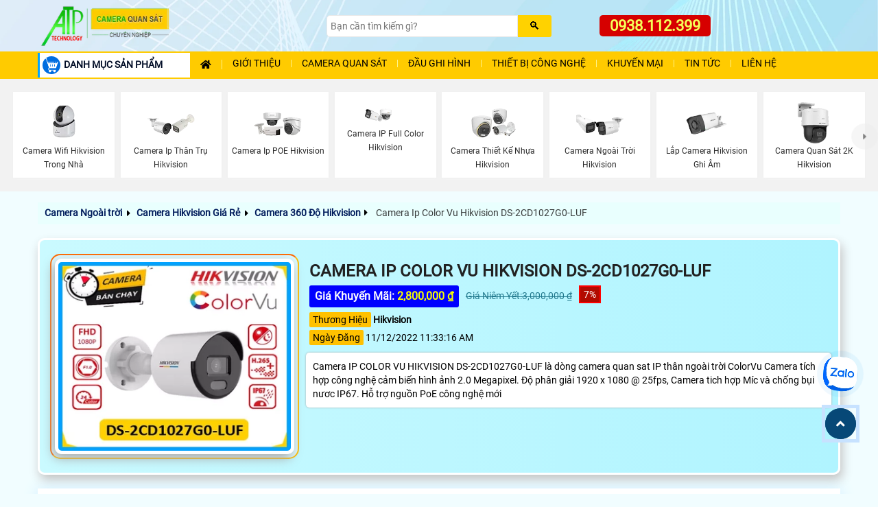

--- FILE ---
content_type: text/html; charset=utf-8
request_url: https://camerasaigon24h.com/Camera-IP-COLOR-VU-HIKVISION-DS-2CD1027G0-LUF.htm
body_size: 49766
content:

<!DOCTYPE html>
<html lang="vi" xmlns:og="http://ogp.me/ns#" xmlns:fb="http://www.facebook.com/2008/fbml" >
<head prefix="og: http://ogp.me/ns# fb: http://ogp.me/ns/fb# website: http://ogp.me/ns/website#">
    <meta http-equiv="X-UA-Compatible" content="IE=edge,chrome=1" />
    <meta http-equiv="Content-Type" content="text/html; charset=utf-8" />
    <title>Camera Ip Color Vu Hikvision DS-2CD1027G0-LUF </title>   
        <meta name="keywords" content="Camera Ip Color Vu Hikvision DS-2CD1027G0-LUF,thông số  Loại Camera DS-2CD1027G0-LUF,DS-2CD1027G0-LUF rẻ nhất,chức năng DS-2CD1027G0-LUF 2.0 megapixel"/>
    <meta name="description" content="Camera IP COLOR VU HIKVISION DS-2CD1027G0-LUF,là dòng camera quan sat IP thân ngoài trời ColorVu Camera tích hợp công nghệ cảm biến hình ảnh 4.0 Megapixel.Độ phân"/>
        <script async type="application/ld+json">{ "@context": "https://schema.org", "@type": "Organization", "name": "An Thành Phát", "url": "https://camerasaigon24h.com", "logo": "https://camerasaigon24h.com/camerasaigon24h/images/camera-quan-sat-gia-re.webp", "image": "https://camerasaigon24h.com/images/lap-camera-quan-sat-gia-re-an-thanh-phat.jpg", "description": "Tư vấn lắp đặt camera giá rẻ uy tín thiết bị giám sát thiết bị mạng tại tphcm uy tín.", "sameAs": [ "https://www.facebook.com/camerasaigon24com", "https://www.linkedin.com/in/camera-atp/", "https://www.youtube.com/@anthanhphatcamera" ], "department": [ { "@type": "LocalBusiness", "name": "An Thành Phát HCM", "url": "https://camerasaigon24h.com", "telephone": "0938112399", "email": "congngheanthanhphat@gmail.com", "priceRange": "₫₫", "address": { "@type": "PostalAddress", "streetAddress": "51 lũy bán bích", "addressLocality": "Phường Phú Thạnh", "addressRegion": "TP.HCM", "postalCode": "70000", "addressCountry": "VN" }, "geo": { "@type": "GeoCoordinates", "latitude": 10.7678861, "longitude": 106.6318346 }, "openingHoursSpecification": [ { "@type": "OpeningHoursSpecification", "dayOfWeek": [ "Monday", "Tuesday", "Wednesday", "Thursday", "Friday", "Saturday" ], "opens": "08:00", "closes": "17:30" } ] }, { "@type": "LocalBusiness", "name": "An Thành Phát- Tân Hòa Đông", "url": "https://camerasaigon24h.com", "telephone": "02866884949", "email": "anthanhphat@gmail.com", "priceRange": "₫₫", "address": { "@type": "PostalAddress", "streetAddress": "445/38 tân hòa đông", "addressLocality": "Bình Trị Đông", "addressRegion": "Hồ Chí Minh", "postalCode": "70000", "addressCountry": "VN" }, "geo": { "@type": "GeoCoordinates", "latitude": 10.85778, "longitude": 106.74111 }, "openingHoursSpecification": [ { "@type": "OpeningHoursSpecification", "dayOfWeek": [ "Monday", "Tuesday", "Wednesday", "Thursday", "Friday", "Saturday" ], "opens": "08:00", "closes": "17:30" } ] } ] }</script><script async type="application/ld+json">{ "@context": "https://schema.org", "@type": "WebSite", "url": "https://camerasaigon24h.com", "name": "An Thành Phát", "potentialAction": { "@type": "SearchAction", "target": "https://camerasaigon24h.com/{search_term_string}", "query-input": "required name=search_term_string" } }</script><script async type="application/ld+json">{ "@context": "https://schema.org", "@type": "Organization", "@id": "https://camerasaigon24h.com#organization", "name": "An Thành Phát", "url": "https://camerasaigon24h.com", "logo": { "@type": "ImageObject", "url": "https://camerasaigon24h.com/images/lap-camera-quan-sat-gia-re-an-thanh-phat.jpg", "width": 600, "height": 400 }, "founder": { "@type": "Person", "name": "Phước Tín" }, "foundingDate": "2012-01-01", "sameAs": [ "https://www.facebook.com/camerasaigon24com", "https://www.linkedin.com/in/camera-atp/", "https://www.youtube.com/@anthanhphatcamera" ] }</script><script async type="application/ld+json">{ "@context": "https://schema.org", "@type": "BreadcrumbList", "itemListElement": [ { "@type": "ListItem", "position": 1, "name": "Trang chủ", "item": "https://camerasaigon24h.com" }, { "@type": "ListItem", "position": 2, "name": "Camera Quan Sát", "item": "https://camerasaigon24h.com/camera-quan-sat.html" }, { "@type": "ListItem", "position": 3, "name": "Camera Wifi", "item": "https://camerasaigon24h.com/camera-wifi.html" }, { "@type": "ListItem", "position": 4, "name": "Thiết Bị Mạng", "item": "https://camerasaigon24h.com/thiet-bi-mang.html" }, { "@type": "ListItem", "position": 5, "name": "Camera Ip Color Vu Hikvision DS-2CD1027G0-LUF", "item": "https://camerasaigon24h.com/camera-ip-color-vu-hikvision-ds-2cd1027g0-luf.htm" } ] }</script> <script async type=application/ld+json>{ "@context": "http://schema.org", "@graph":[ {"@type":"WebPage", "@id":"https://camerasaigon24h.com/camera-ip-color-vu-hikvision-ds-2cd1027g0-luf.htm", "url":"https://camerasaigon24h.com/camera-ip-color-vu-hikvision-ds-2cd1027g0-luf.htm", "name":"Camera Ip Color Vu Hikvision DS-2CD1027G0-LUF", "isPartOf":{"@id":"https://camerasaigon24h.com/#website"}, "primaryImageOfPage":{"@id":"https://camerasaigon24h.com/camera-ip-color-vu-hikvision-ds-2cd1027g0-luf.htm/#primaryimage"}, "image":{"@id":"https://camerasaigon24h.com/camera-ip-color-vu-hikvision-ds-2cd1027g0-luf.htm/#primaryimage"}, "thumbnailUrl":"https://camerasaigon24h.com/thumsp/camera-DS-2CD1027G0-LUF-hinh3.webp", "datePublished":"11/12/2022 11:33:16 AM", "dateModified":"7/15/2024 12:00:00 AM", "breadcrumb":{"@id":"https://camerasaigon24h.com/camera-ip-color-vu-hikvision-ds-2cd1027g0-luf.htm/#breadcrumb"}, "inLanguage":"vi", "potentialAction":[ { "@type":"ReadAction", "target":["https://camerasaigon24h.com/camera-ip-color-vu-hikvision-ds-2cd1027g0-luf.htm"]}] }], "@type": "BreadcrumbList", "itemListElement": [ { "@type": "ListItem", "position": 1, "item": { "@id": "https://camerasaigon24h.com/", "name": "Trang chủ" } }, { "@type": "ListItem", "position": 2, "item": { "@id": "https://camerasaigon24h.com/camera-hikvision-xoay-360.html", "name": "Camera 360 Độ Hikvision" } }, { "@type": "ListItem", "position": 3, "item": { "@id": "https://camerasaigon24h.com/camera-hikvision.html", "name": "Camera Ip Color Vu Hikvision DS-2CD1027G0-LUF" } } ] }</script><script async type=application/ld+json>{ "@context": "http://schema.org/", "@type": "Book", "name": "Camera Ip Color Vu Hikvision DS-2CD1027G0-LUF", "description": "Camera IP COLOR VU HIKVISION DS-2CD1027G0-LUF,là dòng camera quan sat IP thân ngoài trời ColorVu Camera tích hợp công nghệ cảm biến hình ảnh 4.0 Megapixel.Độ phân giải 2560 × 1440 @ 25/30 fps, Camera tich hợp Míc và chống bụi nươc IP67.Hỗ trợ nguồn PoE công nghệ mới.Camera quan sát phù hợp cho các công trình,dự án, kho xưởng, văn phòng,..", "aggregateRating": { "@type": "AggregateRating", "ratingValue": "4.5", "bestRating": "5", "ratingCount": "617" } } </script>

    <meta name="robots" content="index, follow" />
	<meta name="googlebot" content="index, follow, max-snippet:-1, max-image-preview:large, max-video-preview:-1" />
	<meta name="bingbot" content="index, follow, max-snippet:-1, max-image-preview:large, max-video-preview:-1" />
  
	<meta name="google" content="notranslate" />
	<meta name="author" content="An Thành Phát"/>
    <meta name="viewport" content="width=device-width, initial-scale=1"/>
    <meta name="copyright" content="An Thành Phát">
    <meta name="city" content="Hồ Chí Minh">
    <meta property="og:image" content="https://camerasaigon24h.com/thumsp/camera-DS-2CD1027G0-LUF-hinh3.webp" />
    <meta property="og:image:alt" content="Camera Ip Color Vu Hikvision DS-2CD1027G0-LUF" />
    <meta property="og:locale" content="vi_VN" />
    <meta property="og:type" content="product" />
    <meta property="og:title" content="Camera Ip Color Vu Hikvision DS-2CD1027G0-LUF" />
    <meta property="og:description" content="Camera IP COLOR VU HIKVISION DS-2CD1027G0-LUF,là dòng camera quan sat IP thân ngoài trời ColorVu Camera tích hợp công nghệ cảm biến hình ảnh 4.0 Megapixel.Độ phân" />
    <meta property="og:site_name" content="Camera An Thành Phát" />
    <meta property="og:url" content="https://camerasaigon24h.com/camera-ip-color-vu-hikvision-ds-2cd1027g0-luf.htm" />
    <link rel="canonical" href="https://camerasaigon24h.com/camera-ip-color-vu-hikvision-ds-2cd1027g0-luf.htm" />
    <meta property="og:availability" content="instock" />
    <meta property="fb:app_id" content="1712451832318026" />
    <link rel="preload" as="image" href="https://camerasaigon24h.com/thumsp/camera-DS-2CD1027G0-LUF-hinh3.webp"/>
    <link rel="dns-prefetch" href="https://camerasaigon24h.com"/>
    <meta name="geo.placename" content="51 Lũy Bán Bích, Tân Phú, Tp HCM" />
	<meta name="geo.position" content="10.816133;106.6963" />
	<meta name="geo.region" content="Việt Nam" />
    <meta itemprop="datePublished" content="11/12/2022 11:33:16 AM"/>
    <meta itemprop="dateModified" content="7/15/2024 12:00:00 AM"/>
    <meta itemprop="headline" content="Camera Ip Color Vu Hikvision DS-2CD1027G0-LUF"/>
    <meta itemprop="image" content="https://camerasaigon24h.com/thumsp/camera-DS-2CD1027G0-LUF-hinh3.webp"/>
    <meta itemprop="publisher" content="An Thành Phát"/>
    <meta name="twitter:card" content="summary_large_image" />
	<meta name="twitter:creator" content="@cameraatp" />
	<meta name="twitter:site" content="@cameraatp" />
    <meta name="twitter:url" content="https://camerasaigon24h.com/camera-ip-color-vu-hikvision-ds-2cd1027g0-luf.htm"/>
    <meta name="twitter:title" content="Camera Ip Color Vu Hikvision DS-2CD1027G0-LUF">
    <meta name="twitter:description" content="Camera IP COLOR VU HIKVISION DS-2CD1027G0-LUF,là dòng camera quan sat IP thân ngoài trời ColorVu Camera tích hợp công nghệ cảm biến hình ảnh 4.0 Megapixel.Độ phân">
    <meta name="twitter:image" content="https://camerasaigon24h.com/thumsp/camera-DS-2CD1027G0-LUF-hinh3.webp"/>	
    <meta property="product:brand" content="Hikvision" />
	<meta property="product:price:amount" content="2,800,000    ₫" />
	<meta property="product:price:currency" content="VND" />
	<meta property="product:availability" content="instock" />
	<meta property="product:retailer_item_id" content="DS-2CD1027G0-LUF" />
	<meta property="product:condition" content="new" />

    
 <link href="camerasaigon24h/images/camera-an-thanh-phat.ico" rel="shortcut icon" type="image/x-icon" />
    <link rel="preload" href="assets/css/style.css" as="style">
    <link rel="stylesheet" type="text/css" href="assets/css/style.css"  />
    <script  src="js/jquery.js" type="text/javascript" defer></script> <!-- script gg-->
  
    <link rel="stylesheet" type="text/css" href="assets/css/sanphamct24h.css" />
    <link rel="stylesheet" type="text/css" href="assets/css/style-page.css" />
    <script async src="assets/js/script24h.js" type="text/javascript"></script>
</head>
<body class="product-pagect">
     <form name="form1" method="post" action="./sanphamct.aspx?l=camera-ip-color-vu-hikvision-ds-2cd1027g0-luf" id="form1">
<div>
<input type="hidden" name="__VIEWSTATE" id="__VIEWSTATE" value="/wEPDwULLTE0MjE2MjE5MjhkGAEFHl9fQ29udHJvbHNSZXF1aXJlUG9zdEJhY2tLZXlfXxYBBSJSZXRpbiRjdGwwMCR1c2NvbWVudDEkSW1hZ2VCdXR0b24x9UePHNgKbi+bRWOikCimSdgGrns=" />
</div>

<div>

	<input type="hidden" name="__VIEWSTATEGENERATOR" id="__VIEWSTATEGENERATOR" value="D27C3225" />
</div>
    
  <div class="header" id="header">
   
 
	<div class="main-header container">
		<div class="box-flex">
			<div class="header-logo">
				<a href="https://camerasaigon24h.com/"><img alt="Cty camera quan sát giá rẻ chính hãng" src="camerasaigon24h/images/camera-quan-sat-gia-re.webp" width="250" height="75"/></a></div>
			<div class="header-search-box">
				<div class="search-box">
            		<input name="usheader1$usheader_tim1$tbseatch" type="text" id="usheader1_usheader_tim1_tbseatch" class="textsearch" placeholder="Bạn cần tìm kiếm gì?" aria-label="Search" />
            		<input type="submit" name="usheader1$usheader_tim1$btsearch" value="🔍" id="usheader1_usheader_tim1_btsearch" class="btsearch" aria-label="Search" />
				</div>
			   </div>
			<div class="header-hotline" id="cart-block">
				<a href="tel:0938112399" title="Liên hệ tư vấn lắp đặt camera quan sát" alt="Liên hệ lắp camera quan sát, tư vấn lắp camera, tư vấn mua camera, gọi lắp camera quan sát">0938.112.399</a></div>
		</div>
	</div>
 

   
<div class="nav-top-menu" id="nav-top-menu">
				<div class="main-menu container" id="main-menu">
					
						<nav class="container-fluid box-flex-menu navbar navbar-default"> 
                            <!---menusanpham--->
                          
                            <div class="menusanpham list-vertical-menu box-menu-mobile">
                            <div id="menu-toggle" class="title-menu"><img src="assets/images/icon-menu-danh-muc-san-pham.webp" alt="danh mục sản phẩm"/>DANH MỤC SẢN PHẨM</span></div>
                            <div id="box-vertical-menu">
                            <ul class="vertical-menu menu-down">
                            <li class="li-menu-down"> 
		                            <a alt="lắp đặt camera thương hiệu  Bộ Camera Quan Sát là sản phẩm uy tín" href="lap-camera-tron-bo.html" title="sản phẩm thương hiệu Bộ Camera Quan Sát là lựa chọn "><img alt="công ty lắp Bộ Camera Quan Sát sản phẩm camera chất lượng cao " class="iconhang" src="camerasaigon24h/images/lap-camera-tron-bo-atp.webp" title="" />Bộ camera quan sát </a>
		                            <i class="icon-menu fa-solid fa-angle-down">&nbsp;</i><i class="icon-menu fa-solid fa-angle-right">&nbsp;</i> 
	                            <div class="ulsanpham sub-menu-down" >
			                            <div class="column-sp">
			                                <div class="titlesubmenu">Trọn bộ camera chính hãng</div>
				                                <ul>
													<li> <a href="camera-gia-re-tron-goi.html" title="Tuyển chọn các bộ camera giá rẻ đang bán chạy nhất hiện nay">Trọn bộ giá rẻ bán chạy</a><span class="icon-hot">Hot!</span></li>
													<li> <a href="lap-camera-dahua-tron-bo.html" title="Lắp camera Dahua giá rẻ trọn bộ hình ảnh sắc nét xem hình ảnh từ xa qua điện thoại, máy tính">Trọn bộ camera Dahua</a>
														<i class="icon-menu fa-solid fa-angle-down">&nbsp;</i><i class="icon-menu fa-solid fa-angle-right">&nbsp;</i> 
														<ul class="ulsanphamc1 sub-menu-down">
															<li><a href="bo-camera-dahua-co-thu-am.html" title="Trọn bộ camera giá rẻ Dahua tích hợp mic ghi âm thanh to rõ">Trọn bộ camera Dahua ghi âm</a></li>
															<li><a href="bo-camera-dahua-full-color.html" title="Lắp camera Dahua trọn bộ công nghệ Full Color ghi hình ban đêm có màu sắc">Trọn bộ camera Dahua Full Color</a></li>
															<li><a href="bo-camera-bao-dong-dahua.html" title="Lắp đặt camera Dahua trang bị cảm biến phát hiện chuyển động bảo vệ an ninh hiệu quả">Trọn bộ camera Dahua báo động</a></li>
														</ul>
													
													</li>
					                                <li> <a href="lap-camera-hikvision-tron-bo.html" title="Trọn bộ camera Hikvision giá sale sập sàn">Trọn bộ camera Hikvision</a>
														<i class="icon-menu fa-solid fa-angle-down">&nbsp;</i><i class="icon-menu fa-solid fa-angle-right">&nbsp;</i> 
														<ul class="ulsanphamc1 sub-menu-down">
															<li><a href="bo-camera-thu-am-hikvision.html" title="Lắp camera giá rẻ Hikvision trang bị mic ghi âm">Bộ camera Hikvision thu âm</a></li>
															<li><a href="bo-camera-full-color-hikvision.html" title="Lắp camera Hikvision trọn bộ quan sát ban đêm có màu">Bộ camera Hikvision Full Color</a></li>
															<li><a href="bo-camera-bao-dong-hikvision.html" title="Bộ camera báo động Hikvision phát hiện chính xác các chuyển động">Bộ camera Hikvision báo động</a></li>
														</ul>
													</li>
					                                <li> <a href="lap-camera-kbvision-tron-bo.html" title="Thương hiệu camera quan sát KBVISION dòng camera thương hiệu MỸ(USA) chất lượng hình ảnh rõ nét, ổn định">Trọn bộ camera Kbvision</a>
														<i class="icon-menu fa-solid fa-angle-down">&nbsp;</i><i class="icon-menu fa-solid fa-angle-right">&nbsp;</i> 
														<ul class="ulsanphamc1 sub-menu-down">
															<li><a href="bo-camera-thu-am-kbvision.html.html" title="Lắp camera kbvision trọn bộ giá rẻ hỗ trợ ghi âm">Bộ camera ghi âm Kbvision</a></li>
															<li><a href="bo-camera-full-color-kbvision.html" title="Lắp camera Kbvision trọn bộ giá rẻ tính năng Full Color">Bộ camera Full Color Kbvision</a></li>
															<li><a href="bo-camera-chong-trom-kbvision.html" title="Bộ camera Kbvision báo động chuyển động chính xác đảm bảo an ninh tối ưu">Bộ camera báo động Kbvision</a></li>
														</ul>
													</li>
												
													<li> <a href="lap-camera-visioncop-tron-bo.html" title="Lắp camera VisionCop trọn bộ giám sát hiệu quả, tiết kiệm chi phí">Trọn bộ camera VisionCop</a>
														<i class="icon-menu fa-solid fa-angle-down">&nbsp;</i><i class="icon-menu fa-solid fa-angle-right">&nbsp;</i> 
														<ul class="ulsanphamc1 sub-menu-down">
															<li><a href="bo-camera-ip-visioncop.html" title="Bộ camera IP VisionCop giá rẻ">Bộ camera IP VisionCop</a></li>
															<li><a href="bo-camera-thu-am-visioncop.html" title="Lắp camera Vision trọn bộ tích hợp mic ghi âm">Bộ camera VisionCop ghi âm</a></li>
															<li><a href="bo-camera-full-color-visioncop.html" title="Lắp camera Full Color trọn bộ VisionCop quan sát ban đêm có màu">Bộ camera VisionCop Full Color</a></li>
															<li><a href="bo-camera-chong-trom-visioncop.html" title="Bộ camera giá rẻ VisionCop trang bị tính năng chống trộm">Bộ camera VisionCop báo động</a></li>
														</ul>
													
													</li>

													<li> <a href="lap-camera-vantech-tron-bo.html" title="Lắp trọn bộ camera Vantech chất lượng cao, đa dạng chức năng">Trọn bộ camera Vantech</a>
					                            </ul>
				                            </div> 
				                            <div class="column-sp">
					                            <div class="titlesubmenu">Trọn bộ camera khuyên dùng</div>
					                            <ul>
						                            <li> <a href="bo-camera-wifi.html" title="Trọn bộ camera wifi không dây bảo vệ an ninh tối ưu, đa dạng tính năng">Trọn bộ camera wifi giá rẻ</a></li>
													<li> <a href="bo-camera-ip.html" title="Tuyển chọn combo trọn bộ camera IP giá rẻ chất lượng bảo vệ an ninh hiệu quả">Trọn bộ camera IP chuyên dụng</a></li>
						                            <li>  <a href="bo-camera-trong-nha.html" title="Lắp camera trong nhà trọn bộ hình ảnh sắc nét giám sát ổn định chất lượng cao camera dạng ốp trần">Bộ camera quan sát trong nhà</a></li>
												    <li>  <a href="bo-camera-trong-ngoai-troi.html" title="Lắp camera trọn bộ ngoài trời hình ảnh chất lượng giám sát ổn định giá rẻ">Bộ camera quan sát ngoài trời</a></li>
					                                <li> <a href="bo-camera-full-color.html" title="Trọn bộ camera giá rẻ Full Color tích hợp đèn trợ sáng quan sát ban đêm có màu">Bộ camera Full Color</a></li>
					                           	    <li> <a href="bo-camera-co-thu-am.html" title="Lắp camera giá rẻ trọn bộ tích hợp micro ghi âm">Bộ camera ghi âm</a></li>
					                                <li> <a href="bo-camera-bao-dong.html" title="Trọn bộ camera báo động giá rẻ trang bị cảm biến phát hiện xâm nhập đảm bảo an toàn">Bộ camera báo động</a></li>
                                                    <li> <a href="bo-camera-dam-thoai-2-chieu.html" title="Lắp camera đàm thoại 2 chiều trọn bộ giá rẻ">Bộ camera đàm thoại 2 chiều</a></li>
												  	<li>  <a href="lap-camera-gia-re-sieu-net.html" title="Lắp camera trọn bô chất lượng hình ảnh ultra 4k sắc nét giám sát qua điện thoại từ xa công nghệ AI sắc nét">Bộ camera độ nét cao</a></li>
                                                </ul>
			                            </div>
	                            </div>
                            </li>
                            <li class="li-menu-down">
		                            <a alt="lắp camera wifi imou giá rẻ thiết kế gọn bắt mắt giám sát ổn định" href="camera-wifi-imou.html" title="Lắp camera wifi imou lựa chọn camera wifi giá rẻ dễ dàng sử dụng giám sát quản lý qua điện thoại, camera tích hợp nhiều chức năng thông minh"><img alt="Camera wifi imou lựa chọn camera chất lượng hình ảnh sắc nét tuổi thọ cao giá rẻ" class="iconhang" src="camerasaigon24h/images/lap-camera-wifi-imou-mn.webp" />Camera Imou</a>
		                            <i class="icon-menu fa-solid fa-angle-down">&nbsp;</i><i class="icon-menu fa-solid fa-angle-right">&nbsp;</i>
	                            <div class="ulsanpham sub-menu-down" >
								  <div class="column-sp">
			                            <span class="titlesubmenu">CAMERA WIFI IMOU</span>
				                            <ul>
					                            <li><a href="dau-ghi-camera-imou.html" title="NVR1104HS-W-S2 Đầu Ghi 4 Kênh Wireless Imou">Đầu ghi wifi Imou</a></li>
					                           
					                            <li> <a href="camera-imou-lap-trong-nha.html" title="Camera wifi Imou lắp trong nhà, nhỏ gọn, dễ cài đặt">Camera Imou trong nhà</a>
												<i class="icon-menu fa-solid fa-angle-down">&nbsp;</i><i class="icon-menu fa-solid fa-angle-right">&nbsp;</i> 
													<ul class="ulsanphamc1 sub-menu-down">
														<li><a href="camera-wifi-imou-cube.html" title="camera Imou cube lắp trong nhà">Camera Imou Cube</a></li>
														<li><a href="camera-full-color-imou-trong-nha.html" title="lắp camera Imou full colot trong nhà quan sát ban đêm có màu sắc nét">Camera Imou Full Color trong nhà</a></li>
														<li><a href="camera-360-imou-trong-nha.html" title="camera Imou 360 trong nhà">Camera Imou 360 trong nhà</a></li>
														<li><a href="ipc-s2xp-10m0wed-imou.htm" title="Camera Imou trong nhà 2 mắt giá rẻ">Camera Imou 2 mắt trong nhà</a></li>
														
													</ul>
												</li>

												 <li><a href="camera-imou-lap-ngoai-troi.html" title="Lắp camera wifi imou ngoài trời chịu mưa nắng phù hợp lắp camera trước cổng nhà công trình nhà xưởng">Camera Imou ngoài trời</a>
													<i class="icon-menu fa-solid fa-angle-down">&nbsp;</i><i class="icon-menu fa-solid fa-angle-right">&nbsp;</i> 
													<ul class="ulsanphamc1 sub-menu-down">
														<li><a href="camera-wifi-than-imou.html" title="">Camera Imou thân cố định</a></li>
														<li><a href="camera-360-imou-ngoai-troi.html" title="Lắp camera Imou xoay 360 ngoài trời chống chịu mưa nắng">Camera Imou 360 ngoài trời</a></li>
														<li><a href="camera-full-color-imou-ngoai-troi.html" title="lắp camera Imou ngoài trời Full color">Camera Imou Full Color ngoài trời</a></li>
														<li><a href="camera-2-mat-imou-ngoai-troi.html" title="lắp camera Imou 2 mắt ngoài trời giám sát toàn cảnh">Camera Imou 2 mắt ngoài trời</a></li>
													</ul>
												
												</li>
					                           	<li> <a href="camera-dung-pin-imou.html" title="Camera Imou tích hợp pin sạc sử dụng không dây">Camera Imou dùng pin</a></li>
											    <li> <a href="camera-dung-sim-4g-imou.html" title="Camera wifi Imou dùng sim 4G">Camera Imou 4G</a></li>
												<li> <a href="camera-2-mat-imou.html" title="Camera Imou 2 mắt quan sát toàn cảnh">Camera Imou 2 mắt</a></li>
												<li> <a href="ipc-s7up-11m0wed.htm" title="Lắp camera wifi Imou 3 mắt (2 cố định, 1 xoay)">Camera Imou 3 mắt</a><span class="icon-new">New</span></li>
											
				                            </ul>
										</div>
	                            </div>
                            </li>
                            <li class="li-menu-down">
		                            <a alt="Lắp camera wifi ezviz dòng camera có bảo mất cao thiết kế chắc chắn hình ảnh trung thực" href="camera-wifi-ezviz.html" title="Lắp Camera wifi ezviz thương hiệu camera chất lượng của Hikvision giá rẻ độ bảo mật cao hình ảnh sắc nét"><img alt="lắp camera wifi ezviz chất lượng hình ảnh sắc nét bảo mật cao dòng camera wii uy tín trên toàn thế giới" class="iconhang" src="camerasaigon24h/images/lap-camera-wifi-ezviz-mn.webp" />Camera Ezviz </a>
		                            <i class="icon-menu fa-solid fa-angle-down">&nbsp;</i><i class="icon-menu fa-solid fa-angle-right">&nbsp;</i>
	                            <div class="ulsanpham sub-menu-down" >
								 <div class="column-sp">
			                            <span class="titlesubmenu">CAMERA WIFI EZVIZ</span>
				                            <ul>
					                            <li> <a href="cs-x5s-r100-4w-ezviz.htm" title="Đầu ghi hình camera">Đầu ghi wifi Ezviz</a>	</li>
					                          	<li> <a href="camera-ezviz-lap-trong-nha.html" title="Lắp camera wifi Ezviz lắp trong nhà tiết kiệm chi phí, bảo vệ an ninh hiệu quả cho gia đình văn phòng cửa hàng">Camera Ezviz trong nhà</a>
													<i class="icon-menu fa-solid fa-angle-down">&nbsp;</i><i class="icon-menu fa-solid fa-angle-right">&nbsp;</i> 
													<ul class="ulsanphamc1 sub-menu-down">
														<li><a href="camera-wifi-ezviz-cube.html" title="Lắp camera wifi Ezviz giá rẻ mẫu Cube nhỏ gọn">Camera Ezviz Cube</a></li>
														<li><a href="camera-full-color-ezviz-trong-nha.html" title="lắp camera Ezviz Full color trong nhà">Camera Ezviz Full Color trong nhà</a></li>
														<li><a href="camera-360-ezviz-trong-nha.html" title="camera wifi ezviz xoay 360 lắp trong nhà">Camera Ezviz xoay 360 trong nhà</a></li>
														<li><a href="camera-2-mat-ezviz-trong-nha.html" title="camera wifi 2 mắt Ezviz trong nhà giá rẻ">Camera Ezviz trong nhà 2 ống kính</a></li>
													</ul>
												</li>
												<li> <a href="camera-ezviz-lap-ngoai-troi.html" title="Lắp camera wifi ezviz ngoài trời chống chịu mưa nắng hiệu quả">Camera Ezviz ngoài trời</a>
												
												<i class="icon-menu fa-solid fa-angle-down">&nbsp;</i><i class="icon-menu fa-solid fa-angle-right">&nbsp;</i> 
													<ul class="ulsanphamc1 sub-menu-down">
														<li><a href="camera-wifi-than-ezviz.html" title="Lắp camera wifi Ezviz thiết kế dạng thân cố định">Camera wifi Ezviz thân trụ</a></li>
														<li><a href="camera-full-color-ezviz-ngoai-troi.html" title="lắp camera Ezviz công nghệ Full Color quan sát ban đêm có màu sắc">Camera Ezviz ngoài trời Full Color</a></li>
														<li><a href="camera-360-ezviz-ngoai-troi.html" title="Lắp đặt camera Ezviz 360 giám sát ngoài trời toàn cảnh">Camera Ezviz xoay 360 ngoài trời</a></li>
														<li><a href="camera-2-mat-ezviz-ngoai-troi.html" title="Lắp camera Ezviz 2 ống kính giám sát an ninh ngoài trời linh hoạt">Camera Ezviz 2 ống kính ngoài trời</a></li>
													</ul>
												
												</li>
					                           	<li> <a href="camera-dung-pin-ezviz.html" title="Camera Ezviz sử dụng pin, lắp đặt không dây">Camera wifi Ezviz dùng pin</a></li>
												<li> <a href="camera-dung-sim-4g-ezviz.html" title="Camera Ezviz dùng sim 4G giải pháp cho nơi không có mạng wifi">Camera Ezviz dùng sim 4G</a></li>
												<li> <a href="camera-2-mat-ezviz.html" title="Camera Ezviz 2 mắt quan sát không góc chết">Camera Ezviz 2 ống kính</a></li>
												<li> <a href="ezviz-cs-h80f-r100-8g444wkfl.htm" title="lắp Camera wifi Ezviz trang bị 3 mắt góc quan sát rộng">Camera Ezviz 3 mắt</a><span class="icon-new">New</span></li>
										    </ul>
			                          </div>   
	                            </div>
                            </li>
							
							<li class="li-menu-down">
	                            <a alt="lắp đặt camera wifi Tapo" href="camera-tapo.html" title="Camera wifi Tapo giá rẻ"><img alt="Lắp camera wifi tapo không dây " class="iconhang" src="camerasaigon24h/images/lap-camera-tapo-mn.webp" />Camera Tapo</a>
								 <i class="icon-menu fa-solid fa-angle-down">&nbsp;</i><i class="icon-menu fa-solid fa-angle-right">&nbsp;</i>
		                            <ul class="ulsanpham sub-menu-down" >
				                            <li class="column-sp">
					                            <div class="titlesubmenu">CAMERA TAPO</div>
						                            <ul>
															<li><a href="camera-tapo-trong-nha.html" title="Camera Tapo giá rẻ lắp trong nhà thiết kế nhỏ gọn đa dạng tính năng">Camera Tapo trong nhà</a></li>
						                           			<li><a href="camera-tapo-ngoai-troi.html" title="lắp camera Tapo ngoài trời giá rẻ IP 66 IP 67 chống chịu mưa nắng">Camera Tapo ngoài trời</a></li>
												    </ul>
				                            </li>
		                            </ul>
								
								
								</li>


								<li class="li-menu-down">
	                            <a alt="lắp đặt camera Tplink VIGI" href="camera-vigi.html" title="Lắp camera giá rẻ chính hãng TPLink VIGI tích hợp chức năng hiện đại"><img alt="Lắp camera wifi tapo không dây " class="iconhang" src="camerasaigon24h/images/lap-camera-vigi-mn.webp" />Camera TP-link VIGI</a>
								 <i class="icon-menu fa-solid fa-angle-down">&nbsp;</i><i class="icon-menu fa-solid fa-angle-right">&nbsp;</i>
		                            <ul class="ulsanpham sub-menu-down" >
				                            <li class="column-sp">
					                            <div class="titlesubmenu">CAMERA TPLINK VIGI</div>
						                            <ul>
															<li><a href="camera-vigi-trong-nha.html" title="Lắp camera vigi trong nhà giá rẻ">Camera VIGI trong nhà</a></li>
						                           			<li><a href="camera-vigi-ngoai-troi.html" title="Camera Vigi ngoài trời chính hãng giá rẻ chống chịu mưa nắng">Camera VIGI ngoài trời</a></li>
												    </ul>
				                            </li>
		                            </ul>
								
								
								 </li>
							


							 <li class="li-menu-down"> 
			                            <a alt="lắp đặt camera thương hiệu  Camera HIKVISON là sản phẩm uy tín" href="camera-hikvision.html" title="sản phẩm thương hiệu Camera HIKVISON là lựa chọn "><img alt="công ty lắp Camera HIKVISON sản phẩm camera chất lượng cao " class="iconhang" src="camerasaigon24h/images/lap-camera-hikvision-mn_mn.webp" />Camera Hikvision</a>
			                            <i class="icon-menu fa-solid fa-angle-down">&nbsp;</i><i class="icon-menu fa-solid fa-angle-right">&nbsp;</i>
		                            <ul class="ulsanpham sub-menu-down" >
				                            <li class="column-sp">
			                            	<div class="titlesubmenu">Camera Hikvision</div>
				                            <ul>
					                            <li><a href="dau-ghi-hikvision.html" title="Đầu ghi hình Hikvision chất lượng quản lý dữ liệu camera an toàn">Đầu ghi hình Hikvision</a>
													<i class="icon-menu fa-solid fa-angle-down">&nbsp;</i><i class="icon-menu fa-solid fa-angle-right">&nbsp;</i> 
														<ul class="ulsanphamc1 sub-menu-down">
															<li><a href="dau-ghi-analog-hikvision.html" title="Đầu ghi hình Hikvision công nghệ Analog">Đầu ghi Analog Hikvision</a></li>
															<li><a href="dau-ghi-nvr-hikvision.html" title="Đầu ghi IP Hikvision hỗ trợ ghi hình độ phân giải cao">Đầu ghi NVR Hikision</a></li>
															<li><a href="dau-ghi-poe-hikvision.html" title="Đầu ghi hình camera công nghệ POE Hikvisison">Đầu ghi POE Hikvision</a></li>
															<li><a href="dau-ghi-2-o-cung-hikvision.html" title="Đầu ghi Hikvision 2 ổ cứng, lưu trữ lâu hơn">Đầu ghi 2 ổ cứng Hikvision</a></li>
															<li><a href="dau-ghi-4-o-cung-hikvision.html" title="Đầu ghi camera Hikvision 4 ổ cứng lưu trữ linh hoạt an toàn">Đầu ghi 4 ổ cứng Hikvision</a></li>
															<li><a href="dau-ghi-8-hdd-hikvision.html" title="Đầu ghi hình Hikvision hỗ trợ 8 ổ cứng quản lý dữ liệu cực lớn">Đầu ghi 8 ổ cứng Hikvision</a></li>
														</ul>
												</li>
												 <li> <a href="lap-dat-camera-cong-nghe-tvi.html" title="Lắp camera Hikvision giá rẻ công nghệ TVI chất lượng hình rõ nét">Camera TVI Hikvision</a>
												<li><a href="camera-ip-hikvision.html" title="Camera ip Hikvision là một trong những thương hiệu camera ip hàng đầu thế giới, thường dẫn đầu trong các bảng xếp hạng các hãng camera tốt nhất trong những năm gần đây">Camera IP Hikvision</a></li>
					                             <li><a href="lap-camera-wifi-hikvision.html" title="Lắp camera wifi Hikvision đa đạng tính năng hỗ trợ quan sát an ninh sắc nét, hiệu quả phù hợp lắp đặt cho gia đình, văn phòng, cửa hàng hay nhà xưởng đều được.">Camera wifi Hikvision</a>
												 
												 	<i class="icon-menu fa-solid fa-angle-down">&nbsp;</i><i class="icon-menu fa-solid fa-angle-right">&nbsp;</i> 
																<ul class="ulsanphamc1 sub-menu-down">
																	<li><a href="camera-wifi-360-hikvision.html" title="Lắp camera wifi xoay 360 Hikvision xem hình ảnh toàn cảnh">Camera wifi xoay 360 Hikvision</a></li>
																	<li><a href="camera-wifi-hikvision-trong-nha.html" title="Lắp camera wifi trong nhà Hikvision thiết kế nhỏ gọn, xem hình sắc nét">Camera wifi trong nhà Hikvision</a></li>
																	<li><a href="camera-wifi-hikvision-ngoai-troi.html" title="Lắp camera wifi ngoài trời Hikvision chống bụi, nước">Camera wifi ngoài trời Hikvision</a></li>
																	<li><a href="camera-wifi-bao-dong-hikvision.html" title="Lắp camera wifi giá rẻ Hikvision báo động chống trộm hiệu quả">Camera wifi báo động Hikvision</a></li>
																</ul>
												 
												 </li> 
					                            <li><a href="camera-xoay-360-hikvision.html" title="Camera có xoay 360 có thể điều chỉnh trên điện thoại hay máy tính, theo dõi chuyển động cho góc nhìn linh hoạt mà chỉ cần một thao tác là mọi khách hàng có thể sử dụng">Camera Hikvision xoay 360</a></li>
					                            <li><a href="camera-ptz-hikvision.html" title="Lắp camera PTZ Hikvision hỗ trợ quay quét zoom hình hiệu quả">Camera Zoom PTZ Hikvision</a></li>
					                            <li><a href="camera-hikvision-co-mau-ban-dem.html" title="Với độ nhạy sáng cực cao cho phép bạn nhìn đêm có màu ngay cả trong điều kiện ánh sáng yếu, nhìn thấy được môi trường xung quanh một cách trân thực mà không cần phải lo ngại">Camera Hikvision có màu ban đêm</a></li>
												<li> <a href="camera-nang-luong-mat-troi-dahua.html" title="lắp camera năng lượng mặt trời Hikvision giá rẻ giám sát an ninh nơi không có điện dễ dàng">Camera năng lượng mặt trời Hikvision</a></li>
											</ul>
			                            </li>
			                            <li class="column-sp">
				                            <div class="titlesubmenu">CÔNG NGHỆ CAMERA HIKVISION</div>
			                            <ul>
												<li><a href="colorvu.html" title="Camera công nghệ Colorvu quan sát ban đêm màu sắc sinh động">Camera ColorVu</a></li>
												<li><a href="camera-ptz-tandemvu.html" title="Lắp camera PTZ TandemVu công nghệ camera giám sát ban đêm hiệu suất cao, cung cấp hình ảnh toàn cảnh, công nghệ AI phát hiện đối tượng chính xác">Camera PTZ TandemVu</a><span class="icon-new">New</span></li>
												<li><a href="camera-hybird-light-hikvision.html" title="Camera công nghệ Smart Hybrid Light ánh sáng kép thông minh ghi hình ban đêm có màu sắc nét">Camera Smart Hybrid Light</a><span class="icon-hot">Hot!</span></li>
												<li> <a href="camera-phat-hien-khuon-mat-hikvision.html" title="Lắp camera Dahua phát hiện khuôn mặt">Camera Hikvision phát hiện khuôn mặt</a></li>
												<li> <a href="camera-nhan-dien-khuon-mat-hikvision.html" title="Camera Hikvision công nghệ nhận diện phân tích khuôn mặt">Camera Hikvision nhận diện khuôn mặt</a></li>
												<li><a href="camera-phan-biet-nguoi-hikvision.html" title="Lắp camera Hikvision trang bị tính năng phát hiện phân biệt người chính xác">Camera Hikvision phân biệt người</a></li>
												<li><a href="camera-doc-bien-so-hikvision.html" title="Lắp camera quan sát Hikvision nhận diện đọc biển số xe">Camera Hikvision đọc biển số xe</a></li>
												<li><a href="camera-hikvision-phan-biet-xe.html" title="Lắp camera Hikvision trang bị khả năng phát hiện phân biệt phương tiện">Camera Hikvision phát hiện xe</a></li>
												<li><a href="camera-dem-nguoi-hikvision.html" title="Lắp camera đếm người Hikvision độ chính xác cao">Camera Hikvision đếm người</a></li>
												
				                            </ul>
										</li>
	                            </ul>
                            </li>
                           
                            <li class="li-menu-down">
		                            <a alt="lắp đặt camera thương hiệu  camera KBvision là sản phẩm uy tín   " href="camera-kbvision.html" title="sản phẩm thương hiệu camera KBvision là lựa chọn "><img alt="công ty lắp camera KBvision sản phẩm camera chất lượng cao " class="iconhang" src="camerasaigon24h/images/camera-kbcision.webp" />Camera Kbvision</a>
		                            <i class="icon-menu fa-solid fa-angle-down">&nbsp;</i><i class="icon-menu fa-solid fa-angle-right">&nbsp;</i>
	                            <div class="ulsanpham sub-menu-down" >
			                            <div class="column-sp">
			                            	<div class="titlesubmenu">CAMERA DAHUA</div>
					                            <ul>
							                            <li><a href="dau-ghi-kbvision.html" title="đầu ghi kbvision được tích hợp nhiều tính năng với công nghệ hiện đại có thể kết nối với internet giám sát từ xa, được nhiều doanh nghiệp tin dùng, sẽ đem lại cho ngời dùng những trãi nghiêm tốt nhất">Đầu ghi hình Kbvision</a>
														
														<i class="icon-menu fa-solid fa-angle-down">&nbsp;</i><i class="icon-menu fa-solid fa-angle-right">&nbsp;</i> 
														<ul class="ulsanphamc1 sub-menu-down">
															<li><a href="dau-ghi-hd-analog-kbvision.html" title="Đầu ghi hình Kbvision Hd Analog 5 in 1 quản lý hiệu quả">Đầu ghi Hd Analog Kbvision</a></li>
															<li><a href="dau-ghi-nvr-kbvision.html" title="Đầu ghi Kbvision công nghệ IP">Đầu ghi hình NVR Kbvision</a></li>
															<li><a href="dau-ghi-poe-kbvision.html" title="Đầu ghi POE Kbvisison">Đầu ghi POE Kbvision</a></li>
															<li><a href="dau-ghi-2-hdd-kbvision.html" title="Đầu ghi hình camera Kbvision hỗ trợ 2 cổng kết nối ổ cứnglưu trữ">Đầu ghi Kbvision 2 ổ cứng</a></li>
															<li><a href="dau-ghi-4-o-cung-kbvision.html" title="Đầu thu camera hỗ trợ 4 ổ cứng">Đầu ghi Kbvision 4 ổ cứng</a></li>
															<li><a href="dau-ghi-8-o-cung-kbvision.html" title="Đầu ghi camera hỗ trợ 8 ổ cứng mở rộng dung lượng lưu trữ">Đầu ghi Kbvision 8 ổ cứng</a></li>
														</ul>
														</li>
							                          
							                            <li><a href="camera-ip-kbvision.html" title="Camera IP Kbvision giám sát hình ảnh sắc nét">Camera IP Kbvision</a></li>
							                            <li> <a href="camera-wifi-kbvision.html" title="Lắp camera wifi Kbvision giám sát an ninh hiệu quả đem lại nhiều tiện ích cho gia đình, văn phòng, cửa hàng, ...">Camera Wifi KBVISION</a>
														<i class="icon-menu fa-solid fa-angle-down">&nbsp;</i><i class="icon-menu fa-solid fa-angle-right">&nbsp;</i> 
																<ul class="ulsanphamc1 sub-menu-down">
																	<li><a href="camera-wifi-360-kbvision.html" title="Lắp camera wifi Kbvision quay quét 360 độ">Camera wifi Kbvision xoay 360</a></li>
																	<li><a href="camera-wifi-kbvision-trong-nha.html" title="Lắp camera wifi Kbvision giám sát trong nhà">Camera wifi Kbvision trong nhà</a></li>
																	<li><a href="camera-wifi-kbvision-ngoai-troi.html" title="Lắp camera wifi Kbvision ngoài trời giá rẻ">Camera wifi Kbvision ngoài trời</a></li>
																	<li><a href="camera-wifi-kbvision-full-color.html" title="Lắp đặt camera wifi kbvision quan sát ban đêm có màu sinh động">Camera wifi Kbvision Full Color</a></li>
																	<li><a href="camera-wifi-bao-dong-kbvision.html" title="Lắp camera wifi Kbvision báo động">Camera wifi Kbvision báo động</a></li>
																</ul>
														  </li>
													  
														<li> <a href="camera-ptz-kbvision.html" title="Lắp camera Kbvision PTZ quay quét toàn cảnh">Camera Zoom PTZ Kbvision</a></li>
							                            <li><a href="camera-kbvision-xoay-360.html" title="lắp camera kbvision xoay 360 toàn cảnh">Camera xoay 360 Kbvision</a></li>

					                            </ul>
			                            </div>
			                            <div class="column-sp">
				                            <div class="titlesubmenu">CÔNG NGHỆ CAMERA KBVISION</div>
				                            <ul>
												<li> <a href="acupick-kbvision.html" title="Công nghệ Acupick - một cải tiến hiện đại giúp cho việc truy tìm các đối tượng trở nên nhanh chóng">Acupick Kbvision</a><span class="icon-new">New</span></li>
												<li> <a href="camera-phat-hien-khuon-mat-kbvision.html" title="Camera Kbvision tích hợp công nghệ phát hiện khuôn mặt">Camera phát hiện khuôn mặt Kbvision</a></li>
												<li> <a href="camera-nhan-dien-khuon-mat-kbvision.html" title="Lắp camera nhận diện khuôn mặt Kbvision">Camera nhận diện khuôn mặt Kbvision</a></li>
												<li><a href="camera-doc-bien-so-xe-kbvision.html" title="Lắp camera đọc biển số xe rõ nét">Camera Kbvision đọc biển số xe</a></li>
												<li><a href="camera-phan-biet-nguoi-kbvision.html" title="lắp camera phát hiện phân biệt người độ chính xác cao">Camera Kbvision phát hiện người</a></li>   
												<li><a href="camera-anh-sang-kep-kbvision.html" title="Lắp đặt camera ánh sáng kép thông minh Kbvision ghi hình ban đêm có màu phát hiện đối tượng">Camera Kbvision ánh sáng kép</a></li>  
												<li><a href="camera-kbvision-co-mau-ban-dem.html" title="Camera kbvision quan sát có màu ban đêm,  màu sắc như ban ngày">Camera Kbvision Full Color</a></li>   
											    <li><a href="camera-bam-sat-chuyen-dong-kbvision.html" title="lắp camera giá rẻ kbvision trang bị tính năng theo dõi chuyển động">Camera Kbvision Auto tracking</a></li>
					                           
				                            
											</ul>
			                            </div>
	                            </div>
                            </li> 
                           

							 <li class="li-menu-down">
		                            <a alt="lắp đặt camera thương hiệu camera Dahua là sản phẩm uy tín" href="camera-dahua.html" title="sản phẩm thương hiệu camera Dahua là lựa chọn "><img alt="công ty lắp camera Dahua sản phẩm camera chất lượng cao " class="iconhang" src="camerasaigon24h/images/camera-dahua.webp" title="" />Camera Dahua</a>
		                            <i class="icon-menu fa-solid fa-angle-down">&nbsp;</i><i class="icon-menu fa-solid fa-angle-right">&nbsp;</i>
	                            <div class="ulsanpham sub-menu-down" >
			                            <div class="column-sp">
			                            <div class="titlesubmenu">CAMERA DAHUA</div>
				                            <ul>
					                            <li> <a href="dau-ghi-dahua.html" title="Đầu Ghi Hình Dahua đa dạng công nghệ, quản lý camera dễ dàng">Đầu ghi hình Dahua</a>
													<i class="icon-menu fa-solid fa-angle-down">&nbsp;</i><i class="icon-menu fa-solid fa-angle-right">&nbsp;</i> 
													<ul class="ulsanphamc1 sub-menu-down">
														<li><a href="dau-ghi-xvr-dahua.html" title="Đầu ghi hình XVR 5 in 1 quản lý camera dễ dàng">Đầu ghi XVR Dahua</a></li>
														<li><a href="dau-ghi-nvr-dahua.html" title="Đầu ghi hình camera giá rẻ công nghệ IP chính hãng Dahua">Đầu ghi hình NVR Dahua</a></li>
														<li><a href="dau-ghi-poe-dahua.html" title="Thiết bị đầu ghi hình tích hợp các cổng POE cắm trực tiếp kết nối camera IP ">Đầu ghi POE Dahua</a></li>
														<li><a href="dau-ghi-2-hdd-dahua.html" title="Đầu ghi hình Dahua trang bị 2 cổng sata kết nối 2 ổ cứng HDD lưu trữ">Đầu ghi 2 ổ cứng Dahua</a></li>
														<li><a href="dau-ghi-4-o-cung-dahua.html" title="Đầu ghi hình camera hỗ trợ 4 ổ cứng">Đầu ghi 4 ổ cứng Dahua</a></li>
														<li><a href="dau-ghi-8-hdd-dahua.html" title="Đầu ghi camera hỗ trợ 8 ổ cứng mở rộng dung lượng lưu trữ">Đầu ghi 8 ổ cứng Dahua</a></li>
													</ul>
												</li>
												
												 <li> <a href="lap-dat-camera-cong-nghe-cvi.html" title="Lắp camera giá rẻ Dahua công nghệ CVI ghi hình sắc nét, tiết kiệm chi phí">Camera Dahua HDCVI</a>
					                            <li> <a href="camera-ip-dahua.html" title="camera ip dahua được sử dụng công nghệ tiên tiến hiện nay, mỗi camera cấp một địa chỉ ip riêng từ đường truyền internet, camera ip dahua cho hình ảnh sắc nét, chi phí thi công thấp, lắp đặt nhanh gọn.  ">Camera IP Dahua</a>
												<i class="icon-menu fa-solid fa-angle-down">&nbsp;</i><i class="icon-menu fa-solid fa-angle-right">&nbsp;</i> 
													<ul class="ulsanphamc1 sub-menu-down">
														<li><a href="camera-ip-dome-dahua.html" title="Lắp camera IP Dome giá rẻ chính hãng Dahua thiết kế nhỏ gọn">Camera IP Dome Dahua</a></li>
														<li><a href="camera-ip-than-dahua.html" title="Lắp đặt camera IP Dahua dạng thân cố định chống chịu thời tiết xấu">Camera IP thân dài Dahua</a></li>
														<li><a href="camera-ip-poe-dahua.html" title="lắp camera wifi Dahua giá rẻ quay xoay 360 độ">Camera IP POE Dahua</a></li>
														<li><a href="camera-ip-thu-am-dahua.html" title="Lắp đặt camera wifi giá rẻ Dahua Full Color ban đêm có màu">Camera IP Dahua ghi âm</a></li>
														<li><a href="camera-ip-360-dahua.html" title="Lắp camera IP Dahua giá rẻ xoay 360 độ ">Camera IP Dahua 360</a></li>
													</ul>
												
												
												</li>	
					                            <li><a href="lap-camera-wifi-dahua.html" title="camera wifi Dahua thông minh bảo vệ an ninh hiệu quả với đa dạng tính năng đáp ứng mọi nhu cầu của người dùng">Camera wifi Dahua</a>
													<i class="icon-menu fa-solid fa-angle-down">&nbsp;</i><i class="icon-menu fa-solid fa-angle-right">&nbsp;</i> 
													<ul class="ulsanphamc1 sub-menu-down">
														<li><a href="camera-wifi-dahua-trong-nha.html" title="Lắp camera wifi Dahua trong nhà giám sát hình ảnh sắc nét">Camera wifi Dahua trong nhà</a></li>
														<li><a href="camera-wifi-dahua-ngoai-troi.html" title="Lắp camera wifi Dahua ngoài trời thiết kế chuẩn bảo vệ chống chịu mưa nắng">Camera wifi Dahua ngoài trời</a></li>
														<li><a href="lap-camera-wifi-360-dahua.html" title="lắp camera wifi Dahua giá rẻ quay xoay 360 độ">Camera wifi xoay 360 Dahua</a></li>
														<li><a href="camera-wifi-dahua-full-color.html" title="Lắp đặt camera wifi giá rẻ Dahua Full Color ban đêm có màu">Camera wifi Dahua Full Color</a></li>
														<li><a href="camera-wifi-full-hd-dahua.html" title="Lắp camera wifi Dahua độ phân giải Full HD 1080P sắc nét">Camera wifi Dahua Full HD 1080P</a></li>
														<li><a href="camera-wifi-2k-dahua.html" title="Lắp đặt camera wifi Dahua độ phân giải hình ảnh 2K độ nét cao">Camera wifi Dahua hình ảnh 2K</a></li>
														<li><a href="camera-wifi-3k-dahua.html" title="Lắp camera wifi Dahua chất lượng hình ảnh 3K siêu nét">Camera wifi Dahua chất lượng 3K</a></li>
													</ul>
												</li>	
												<li><a href="camera-2-mat-dahua.html" title="Lắp camera 2 mắt Dahua giá rẻ giám sát an ninh toàn cảnh">Camera Dahua 2 mắt</a></li>
					                           
												<li> <a href="camera-ptz-dahua.html" title="lắp camera Dahua PTZ quay quét hình ảnh toàn cảnh">Camera Dahua Zoom PTZ</a></li>
											    <li> <a href="camera-dahua-xoay-360.html" title="Lắp camera giá rẻ xoay 360 toàn cảnh">Camera Dahua xoay 360</a></li>
												<li> <a href="camera-dahua-co-mau-ban-dem.html" title="Lắp camera Dahua ban đêm có màu sắc">Camera Dahua có màu 24/24</a></li>
												 <li> <a href="camera-nang-luong-mat-troi-dahua.html" title="lắp camera giá rẻ Dahua dùng pin năng lượng mặt trời">Camera năng lượng mặt trời Dahua</a></li>
											   
					                        </ul>
			                            </div>
			                            <div class="column-sp">
				                            <div class="titlesubmenu">CÔNG NGHỆ CAMERA DAHUA</div>
				                            <ul>
					                            <li>  <a href="wizcolor.html" title="Camera Dahua Công nghệ Wizcolor quan sát ban đêm màu sắc cực rõ ràng">Camera Dahua WizColor</a><span class="icon-hot">Hot!</span></li>
					                            <li> <a href="camera-wizsense.html" title="Lắp camera Dahua công nghệ WizSense, giải pháp nhận diện đối tượng người phương tiện độ chính xác cao">Camera Dahua WizSense</a><span class="icon-hot">Hot!</span></li>
					                            <li> <a href="camera-wizmind.html" title="Dòng Camera Dahua WizMind series cung cấp các giải pháp AI hiệu quả">Camera Dahua WizMind</a><span class="icon-hot">Hot!</span></li>
					                            <li> <a href="acupick-dahua.html" title="Thiết bị camera đầu ghi Dahua tích hợp công nghệ Acupick tìm kiếm đối tượng nhanh chóng">Acupick Dahua</a><span class="icon-new">New</span></li>
					                    		<li> <a href="camera-phan-biet-nguoi-dahua.html" title="Camera Dahua phân biệt người độ chính xác cao">Camera phân biệt người Dahua</a></li>
												<li> <a href="camera-dem-nguoi-dahua.html" title="Lắp camera Dahua công nghệ đếm người chính xác">Camera đếm người Dahua</a></li>
												<li> <a href="camera-phat-hien-khuon-mat-dahua.html" title="Camera Dahua phát hiện khuôn mặt trong khung hình">Camera phát hiện khuôn mặt Dahua</a></li>
												<li> <a href="camera-nhan-dien-khuon-mat-dahua.html" title="Camera Dahua nhận diện khuôn mặt độ chính xác cao">Camera nhận diện khuôn mặt Dahua</a></li>
												<li> <a href="camera-nhan-dien-bien-dahua.html" title="Camera Dahua phát hiện nhận diện biển số xe">Camera nhận diện biển số xe Dahua</a></li>
											 </ul> 
			                            </div>
	                            </div>
                            </li>


							
                            <li class="li-menu-down">
	                            <a  href="camera-visioncop.html" title="lắp camera giá rẻ VisionCop chính hãng chất lượng"><img alt="lắp camera visioncop giá rẻ chính hãng"  class="iconhang" src="camerasaigon24h/images/lap-camera-visioncop-mn.webp" />Camera VisionCop</a>
								 <i class="icon-menu fa-solid fa-angle-down">&nbsp;</i><i class="icon-menu fa-solid fa-angle-right">&nbsp;</i>
		                            <ul class="ulsanpham sub-menu-down" >
				                            <li class="column-sp">
					                            <div class="titlesubmenu">CAMERA VISIONCOP</div>
						                            <ul>
															<li><a href="dau-ghi-visioncop.html" title="Đầu ghi hình camera VisionCop quản lý tập trung dễ dàng">Đầu ghi VisionCop</a></li>
						                           			<li><a href="camera-ip-visioncop.html" title="lắp camera IP visioncop  quan sát hình ảnh sắc nét">Camera IP VisionCop</a></li>
															<li><a href="camera-wifi-visioncop.html" title="lắp đặt camera wifi chính hãng visioncop đa dạng tính năng">Camera wifi VisionCop</a></li>
															<li><a href="camera-ai-visioncop.html" title="lắp camera visioncop xoay 360 xem hình ảnh toàn cảnh">Camera AI VisionCop</a></li>
															<li><a href="camera-full-color-khong-can-den-visioncop.html" title="Lắp camera giám sát ban đêm có màu không cần ánh sáng hỗ trợ">Camera Full Color không cần đèn</a><span class="icon-hot">Hot!</span></li>
															
												    </ul>
				                            </li>
		                            </ul>
							</li>
                            <li class="li-menu-down">
	                            <a alt="lắp đặt camera thương hiệu  Camera VanTech là sản phẩm uy tín" href="camera-vantech.html" title="sản phẩm thương hiệu Camera VanTech là lựa chọn "><img alt="công ty lắp Camera VanTech sản phẩm camera chất lượng cao " class="iconhang" src="camerasaigon24h/images/lap-camera-vantech-mn.webp" />Camera Vantech</a></li>
							<!-- <li class="li-menu-down">
								<a title="lắp đặt camera thương hiệu  Camera UNV (Uniview)" href="lap-camera-uniview-unv.html"><img alt="công ty lắp Camera UNV (Uniview) sản phẩm camera chất lượng cao " class="iconhang" src="camerasaigon24h/images/logunv.webp" />Camera Uniview </a></li> -->
						    <li class="li-menu-down">
		                            <a href="thiet-bi-mang.html" title="Cung cấp và lắp đặt các thiết bị mạng giá rẻ chất lượng chính hãng từ các thương hiệu nổi tiếng như TP-Link, Ruijie, ..."><img alt="Phân phối thiết bị mạng thiết yếu và cần thiết cho gia đình, văn phòng công ty và cửa hàng, có nhiều loại khác nhau và nhu cầu sử dụng khác nhau" class="iconhang" src="camerasaigon24h/images/router-wifi-chinh-hang.jpg" />Thiết bị mạng</a>
		                            <i class="icon-menu fa-solid fa-angle-down">&nbsp;</i><i class="icon-menu fa-solid fa-angle-right">&nbsp;</i>
									<ul class="ulsanpham sub-menu-down" >
										<li class="column-sp">
												<div class="titlesubmenu">THIẾT BỊ MẠNG CHÍNH HÃNG</div>
											<ul>
												<li><a href="thiet-bi-mang-tplink.html" title="Thiết bị mạng TP-Link giá rẻ chất lượng phục vụ tốt nhu cầu người dùng">Thiết bị mạng TP-Link</a>
													<i class="icon-menu fa-solid fa-angle-down">&nbsp;</i><i class="icon-menu fa-solid fa-angle-right">&nbsp;</i> 
													<ul class="ulsanphamc1 sub-menu-down">
														<li><a href="switch-tplink.html" title="Thiết bị chuyển mạch switch TP-Link chia cổng mạng tốc độ cao">Switch TP-Link</a></li>
														<li><a href="router-wifi-tplink.html" title="Bộ phát wifi chính hãng Tp-Link wifi 6 truyền mạng tốc độ cao">Router TP-Link</a></li>
														<li><a href="can-bang-tai-tplink.html" title="Cân bằng tải TP-Link">Cân bằng tải TP-Link</a></li>
														<li><a href="thiet-bi-quang-tplink.html" title="Thiết bị quang TP-Link với đầy đủ các phụ kiện thiết bị">Thiết bị quang TP-Link</a></li>
													
													</ul>
												</li>
												<li><a href="thiet-bi-mang-ruijie.html" title="Thiết bị mạng Ruijie chính hãng đa dạng công nghệ wifi 6 lướt mạng nhanh chóng">Thiết bị mạng Ruijie</a>
												
													<i class="icon-menu fa-solid fa-angle-down">&nbsp;</i><i class="icon-menu fa-solid fa-angle-right">&nbsp;</i> 
													<ul class="ulsanphamc1 sub-menu-down">
														<li><a href="router-wifi-ruijie.html" title="Router Wifi Ruijie phát wifi diện rộng băng thông cao">Bộ phát wifi Ruijie</a></li>
														  <li><a href="can-bang-tai-ruijie.html" title="Cân bằng tải Ruijie quản lý phân phối băng thông đồng đều, đảm bảo ổn định">Cân bằng tải Ruijie</a></li>
														<li><a href="switch-ruijie.html" title="Switch Ruijie chia cổng mạng LAN với tốc độ cao">Switch Ruijie</a></li>
														<li><a href="thiet-bi-quang-ruijie.html" title="Thiết bị quang Ruijie các loại chất lượng tốt">Thiết bị quang Ruijie</a></li>
													</ul>
												</li>
												<li><a href="thiet-bi-mang-hikvision.html" title="Thiết bị mạng Hikvision chuyên dùng cho camera gồm router wifi, switch">Thiết bị mạng Hikvision</a>
													<i class="icon-menu fa-solid fa-angle-down">&nbsp;</i><i class="icon-menu fa-solid fa-angle-right">&nbsp;</i> 
													<ul class="ulsanphamc1 sub-menu-down">
														<li> <a href="router-wifi-hikvision.html" title="Thiết bị router phát sóng wifi phạm vi rộng">Router wifi Hikvision</a> </li> 
														<li> <a href="switch-hikvision.html" title="Switch chia mạng chính hãng Hikvision">Switch Hikvision</a> </li>
													</ul>
												</li>
												<li><a href="thiet-bi-mang-dahua.html" title="Tuyển chọn thiết bị mạng Dahua truyền mạng Internet nhanh chóng">Thiết bị mạng Dahua</a>
												
												<i class="icon-menu fa-solid fa-angle-down">&nbsp;</i><i class="icon-menu fa-solid fa-angle-right">&nbsp;</i> 
													<ul class="ulsanphamc1 sub-menu-down">
														<li> <a href="router-wifi-dahua.html" title="Router wifi Dahua công nghệ mới sử dụng Internet ổn định">Bộ phát wifi Dahua</a> </li> 
														<li> <a href="switch-dahua.html" title="Switch chia mạng Dahua hỗ trợ chia nhiều cổng độ ổn định cao">Switch Dahua</a> </li>
													</ul>
												</li>
												
												<li><a href="thiet-bi-mang-netis.html" title="Thiết bị mạng Netis cung cấp router, switch với độ ổn định cao">Thiết bị mạng Netis</a>
													<i class="icon-menu fa-solid fa-angle-down">&nbsp;</i><i class="icon-menu fa-solid fa-angle-right">&nbsp;</i> 
													<ul class="ulsanphamc1 sub-menu-down">
														<li><a href="router-wifi-netis.html" title="Router WiFi Netis tích hợp công nghệ wifi hiện đại tốc độ truyền nhanh chóng">Router WiFi Netis</a></li>
														<li><a href="switch-netis.html" title="Switch Netis hỗ trợ chia mạng với băng thông cao">Switch Netis</a></li>
													</ul>
												</li>
												<li><a href="thiet-bi-mang-draytek.html" title="Thiết bị mạng DrayTek cung cấp giải pháp quản lý mạng, cân bằng tải">Thiết bị mạng DrayTek</a>

													<i class="icon-menu fa-solid fa-angle-down">&nbsp;</i><i class="icon-menu fa-solid fa-angle-right">&nbsp;</i> 
													<ul class="ulsanphamc1 sub-menu-down">
													  	<li><a href="router-wifi-draytek.html" title="Router WiFi DrayTek">Router WiFi DrayTek</a></li>
  														<li><a href="switch-draytek.html" title="Switch DrayTek">Switch DrayTek</a></li>
														<li><a href="can-bang-tai-draytek.html" title="Cân bằng tải DrayTek các loại hỗ trợ wifi và không wifi đáp ứng nhu cầu mạng ổn dịnh">Cân bằng tải DrayTek</a></li>
													</ul>
												
												</li>
												
												<li><a href="thiet-bi-mang-aptek.html" title="Thiết bị mạng Aptek mang đến sự lựa chọn hoàn hảo trong hệ thống mạng">Thiết bị mạng Aptek</a>
												
													<i class="icon-menu fa-solid fa-angle-down">&nbsp;</i><i class="icon-menu fa-solid fa-angle-right">&nbsp;</i> 
													<ul class="ulsanphamc1 sub-menu-down">
														  	<li><a href="router-wifi-aptek.html" title="Router WiFi Aptek phát sóng wifi không dây tốc độ cao trang bị 2 băng tầng sử dụng linh hoạt">Router WiFi Aptek</a></li>
															<li><a href="switch-aptek.html" title="Thiết bị chuyển mạch Switch Aptek">Switch Aptek</a></li>
													</ul>
												
												</li>
												<li><a href="thiet-bi-mang-wi-tek.html" title="Thiết bị mạng Wi-Tek trang bị các công nghệ hiện đại sử dụng mạng dễ dàng nhanh chóng">Thiết bị mạng Wi-Tek</a></li>
												<li><a href="thiet-bi-mang-cudy.html" title="Thiết bị mạng Cudy nhỏ gọn, ứng dụng công nghệ mới giúp đơn giản hóa trong quá trình sử dụng Internet">Thiết bị mạng Cudy</a>	</li>
												<li><a href="thiet-bi-mang-kbvision.html" title="Thiết bị mạng KBVision chất lượng độ ổn định cao">Thiết bị mạng KBVision</a></li>
												</ul>
											</li>
											<li class="column-sp">
												<div class="titlesubmenu">THIẾT BỊ MẠNG THƯỜNG DÙNG</div>
												<ul>
													<li><a href="router-wifi.html" title="Router wifi giúp đảm bảo hoạt động kết nối Internet, không chập chờn, rớt mạng,... Tăng cường phạm vi phát sóng rộng, dễ dàng kết nối bất cứ khi nào. Kết nối nhanh với các thiết bị nhanh chóng phục vụ nhu cầu của bạn trong cuộc sống">Router wifi</a>
													
														<i class="icon-menu fa-solid fa-angle-down">&nbsp;</i><i class="icon-menu fa-solid fa-angle-right">&nbsp;</i> 
														<ul class="ulsanphamc1 sub-menu-down">
															<li><a href="router-wifi-ruijie.html" title="lắp router wifi Ruijie chính hãng tiết kiệm chi phí">Router wifi Ruijie</a></li>
															<li><a href="router-wifi-hikvision.html" title="lắp router wifi hikvision giá rẻ">Router wifi Hikvision</a></li>
															<li><a href="router-wifi-tplink.html" title="Bộ phát wifi chính hãng Tplink">Router wifi TPlink</a></li>
														</ul>
													
													</li>
													<li><a href="switch-mang.html" title="Switch mạng giá rẻ chất lượng hỗ trợ cho việc chia cổng mạng LAN đem lại sự tiện ích">Switch chia mạng</a>
													<i class="icon-menu fa-solid fa-angle-down">&nbsp;</i><i class="icon-menu fa-solid fa-angle-right">&nbsp;</i> 
														<ul class="ulsanphamc1 sub-menu-down">
															<li><a href="switch-poe.html" title="thiết bị chuyển mạch (switch) hỗ trợ POE vừa cấp nguồn vừa truyền dữ liệu mạng">Switch POE</a></li>
															<li><a href="switch-quan-ly.html" title="Switch hỗ trợ khả năng quản lý các cổng">Switch quản lý</a></li>
															<li><a href="switch-5-port.html" title="Switch chia mạng 5 cổng LAN">Switch 5 Port</a></li>
															<li><a href="switch-8-port.html" title="Thiết bị chuyển mạch 8 Port">Switch 8 Port</a></li>
															<li><a href="switch-16-port.html" title="Switch chia mạng 16 cổng">Switch 16 Port</a></li>
															<li><a href="switch-24-port.html" title="Bộ chuyển mạch (switch) 24 Port">Switch 24 Port</a></li>
															<li><a href="switch-32-port.html" title="Switch chuyển tiếp dữ liệu mạng 32 Port">Switch 32 Port</a></li>
															<li><a href="switch-64-port.html" title="Switch 64 PORT chính hãng giá rẻ">Switch 64 Port</a></li>

														</ul>
													</li>
													<li><a href="access-point.html" title="Bộ phát sóng wifi không dây">Access Point</a></li>
													 <li><a href="can-bang-tai.html" title="Cân bằng tải phân phối lưu lượng mạng ổn định">Cân bằng tải</a></li>
													<li><a href="gateway.html" title="Thiết bị mạng gateway quản lý các đường truyền mạng hiệu quả">Gateway</a></li>
													<li><a href="firewall.html" title="Thiết bị mạng  hỗ trợ Firewall bảo vệ an ninh mạng tối ưu">Firewall</a></li>
													<li><a href="thiet-bi-quang.html" title="Thiết bị mạng cao cấp cung cấp giải pháp truyền tải Internet xa với thiết bị quang">Thiết bị quang</a></li>
													<li><a href="wifi-mang-gia-re.html" title="Lắp đặt thiết bị mạng router wifi giá rẻ chất lượng nhất đáp ứng các nhu cầu trong cuộc sống của con người">Bộ phát wifi bán chạy</a><span class="icon-hot">Hot!</span></li>
												</ul>
											</li>
									
									</ul>
                            </li>
                            <li class="li-menu-down">
		                            <a alt="Máy chấm công vân tay thông minh có nhiều thương hiệu chất lượng trong đó ronajack là một trong những thương hiệu giá rẻ." href="may-cham-cong.html" title="Máy chấm công vân tay giá rẻ tiết kiệm chi phí giúp quản lý nhân viên giờ làm việc và kết nối nhiều thiết bị thông minh trong văn phòng."><img alt="Máy chấm công vân tay giúp quản lý nhân viên quản lý mở cửa chấm công hiệu quả" class="iconhang" src="camerasaigon24h/images/may-cham-cong-gia-re_mn.webp" />Máy chấm công</a>
		                            <i class="icon-menu fa-solid fa-angle-down">&nbsp;</i><i class="icon-menu fa-solid fa-angle-right">&nbsp;</i>
			                            <div class="ulsanpham sub-menu-down" >
					                            <div class="column-sp">
					                            <div class="titlesubmenu">CÔNG NGHỆ MÁY CHẤM CÔNG</div>
						                            <ul>
								                        <li><a href="may-cham-cong-khuon-mat.html" title="máy chấm công hỗ trợ nhận diện khuôn mặt">Máy chấm công khuôn mặt</a></li>
								                        <li><a href="may-cham-cong-van-tay.html" title="Máy chấm công hỗ trợ nhận dạng vân tay độ bảo mật cao">Máy chấm công vân tay</a></li>  													
						                            </ul>
						                            <div class="titlesubmenu">HÃNG MÁY CHẤM CÔNG</div>
						                            <ul>
													 	<li><a href="may-cham-cong-ronajack.html" title="máy chấm công Ronald Jack giá rẻ dễ dàng sử dụng quản lý chấm công dễ dàng">Máy Chấm Công Ronald Jack</a></li>
								                        <li><a href="may-cham-cong-hikvision.html" title="Máy chấm công Hikvision hỗ trợ quản lý chấm công nhân viên tối ưu">Máy Chấm Công Hikvision</a></li>
								                        <li><a href="may-cham-cong-zkteco.html" title="lắp máy chấm công chuyên dụng chính hãng ZKteco">Máy Chấm Công ZKteco</a></li>	
								                        <li><a href="may-cham-cong-dahua.html" title="Thiết bị chấm công Dahua chính hãng cung cấp giải pháp chấm công hiệu quả">Máy Chấm Công Dahua</a></li>
								                        <li><a href="may-cham-cong-kbvision.html" title="máy chấm công Kbvision">Máy Chấm Công Kbvision</a></li>												
						                            </ul>
					                            </div>
			                            </div>
                            </li>
                            <li class="li-menu-down">
		                            <a alt="chuông cửa màn hình, chuông cửa màn hình giá rẻ, lắp chuông cửa màn hình, chuông cửa màn hình chính hãng, chuông cửa" href="chuong-cua-man-hinh.html" title="chuông cửa màn hình giá rẻ chính hãng tuy đơn giản mà đem lại sự hiệu quả vô cùng tốt đáp ứng nhu cầu cho nhiều hộ gia đình, chung cư, ..."> <img alt="chuông cửa màn hình giá rẻ"  class="iconhang" src="camerasaigon24h/images/chuong-cua-man-hinh-mn.webp" />Chuông cửa</a>
		                            <i class="icon-menu fa-solid fa-angle-down">&nbsp;</i><i class="icon-menu fa-solid fa-angle-right">&nbsp;</i>
		                            <ul class="ulsanpham sub-menu-down" >
				                            <li class="column-sp">
					                            <div class="titlesubmenu">Chuông Cửa Màn Hình Giá Rẻ</div>
						                            <ul>
								                            <li><a href="chuong-cua-man-hinh-hikvision.html" title="chuông cửa màn hình Hikvision giá rẻ dễ dàng sử dụng đem lại hiệu quả cao">Chuông Cửa Màn Hình Hikvision</a></li>
								                            <li><a href="chuong-cua-man-hinh-dahua.html" title="Chuông cửa màn hình chính hãng Dahua cung cấp giải pháp an toàn, tiện ích cho gia đình bạn">Chuông Cửa Màn Hình Dahua</a></li>
								                            <li><a href="chuong-cua-man-hinh-kbvision.html" title="Chuông cửa màn hình Kbvision cao cấp đáp ứng đúng nhu cầu cho bạn">Chuông Cửa Màn Hình Kbvision</a></li>														
						                            </ul>
						                            <div class="titlesubmenu">Thiết Bị Chuông Cửa</div>
						                            <ul>
								                            <li><a href="nut-bam-chuong-cua.html" title="Nút bấm chuông cửa giá rẻ sử dụng kết hợp với chuông cửa màn hình">Nút Bấm Chuông Cửa</a></li>
								                            <li><a href="man-hinh-chuong-cua.html" title="Màn hình chuông cửa trung tâm giá rẻ">Màn Hình Chuông Cửa</a></li>												
						                            </ul>
				                            </li>
                                           
		                            </ul>
                            </li>

							<li class="li-menu-down"> <a href="bao-chay.html" title="Thiết bị báo cháy PCCC"><img alt="lắp đặt thiết bị PCCC"  class="iconhang" src="camerasaigon24h/images/thiet-bi-pccc-mn.webp" />Thiết bị báo cháy</a>
								  <i class="icon-menu fa-solid fa-angle-down">&nbsp;</i><i class="icon-menu fa-solid fa-angle-right">&nbsp;</i>
								<div class="ulsanpham sub-menu-down">
									<div class="column-sp">
									 <div class="titlesubmenu">THIẾT BỊ PCCC</div>
									<ul>
										<li><a href="bao-chay-yunyang.html" title="Thiết bị báo cháy PCCC Yunyang">Báo Cháy Yunyang</a></li>
										<li><a href="bao-chay-horing.html" title="Thiết bị báo cháy PCCC Horing">Báo Cháy Horing</a></li>
										<li><a href="bao-chay-chungmei.html" title="Thiết bị báo cháy PCCC Chungmei" >Báo Cháy Chungmei</a></li>
										<li><a href="bao-chay-changder.html" title="Thiết bị báo cháy PCCC Changder">Báo Cháy Changder</a></li>
										<li><a href="bao-chay-dahua.html" title="Thiết bị báo cháy PCCC Chính hãng Dahua">Báo Cháy Dahua</a></li>
									</ul>
								</div>
							</li>


                            <li class="li-menu-down">
		                            <a alt="Khóa cửa thông minh - giải pháp bảo vệ an ninh tuyệt đối chất lượng cao với độ bền tuyệt đối" href="khoa-cua-tu-thong-minh.html" title="Sản phẩm khóa cửa thông minh được sử dụng nhiều dự án khác nhau giúp đảm bảo an ninh tuyệt đối. An Thành Phát cung cấp khóa cửa chính hãng"><img alt="Khóa cửa từ thông minh là sản phẩm khóa cửa tự động bảo vệ văn phòng gia đình công ty, có nhiều loại khóa cửa khác nhau như khóa cổng khóa phòng, khóa cửa thông minh khách sạn" class="iconhang" src="camerasaigon24h/images/khoa-cua-thong-minh-mn.webp" />Khóa cửa thông minh</a>
		                            <i class="icon-menu fa-solid fa-angle-down">&nbsp;</i><i class="icon-menu fa-solid fa-angle-right">&nbsp;</i>
	                                <ul class="ulsanpham sub-menu-down" >
			                            <li class="column-sp">
			                            <div class="titlesubmenu">THƯƠNG HIỆU KHÓA CỬA</div>
				                            <ul>
											 	<li> <a href="khoa-cua-demax.html title="Khóa cửa thông minh chính hãng Demax ">Khóa cửa thông minh Demax</a></li>
					                            <li> <a href="khoa-cua-phglock.html" title="Khóa Cửa Vân Tay Thông Minh PHGlock là khóa cửa chất lượng theo tiêu chuẩn hàng đầu của úc đa dạng mẫu mã sử dụng cho nhiều công trình">Lắp khóa cửa PHGlock</a></li>
					                            <li> <a href="khoa-cua-kassler.html" title="Khóa cửa từ cao cấp Kassler chất lượng của châu âu giá rẻ thiết kế sắc chống rỉ sử dụng cho nhiều loại khí hậu khác nhau">Khóa cửa thông minh Kassler</a></li>
					                            <li> <a href="khoa-cua-zkteco.html" title="Khóa cửa từ thông dụng trên thị trường Việt Nam Zkteco được thiết kế mẫu mã phong phú chắc chắn độ bảo mật cao đây là dòng sản phẩm cao cấp trên thị trường">Khóa cửa thông minh ZKteco</a></li>
					                            <li> <a href="khoa-cua-goman.html" title="Khóa cửa từ là thiết bị đảm bảo an toàn tuyệt đối bảo mật cao thương hiệu khóa cửa GOMAN GM là sản phẩm của Đức chắc chắn đây là thiết bị khóa cửa an toàn nhất">Khóa cửa từ Goman</a></li>
											</ul>
		                                </li>
                                        <li class="column-sp">
					                            <div class="titlesubmenu">KHÓA CỬA THÔNG DỤNG</div>
						                            <ul>
														<li><a href="mo-khoa-cua-bang-khuon-mat.html" title="Khóa Cửa nhận diện khuôn mặt là loại khóa thông minh mở cửa bằng xác thực khuôn mặt">Khóa cửa khuôn mặt</a></li>
														<li><a href="khoa-van-tay.html" title="Khóa vân tay hay chính xác là khóa cửa mở bằng vân ty sác thực mở cửa khi xác định đúng vân tay đã khai báo">Khóa cửa vân tay</a></li>
                                                        <li><a href="khoa-cua-the-tu.html" title="Khóa mở cửa bằng thẻ từ là loại khóa sử dụng thẻ từ để xác thực mở cửa">Khóa cửa dùng thẻ từ</a></li>
                                                        <li><a href="khoa-cua-ma-so.html" title="Khóa cửa mở cửa bằng mã số mật khẩu được khai báo trên khóa cửa">Khóa cửa mật mã</a></li>
								                        <li><a href="lap-khoa-cua-kinh-gia-re.html" title="Lắp khóa cửa từ dùng cho cửa kính cường lực">Khóa cửa kính</a></li>
                                                        <li><a href="lap-khoa-cua-sat-gia-re.html" title="khóa Cửa từ thông minh cho cửa sắc hay còn gọi là khóa cửa cho cổng cửa sắc">Khóa cửa sắt</a></li>
                                                        <li><a href="khoa-cua-nhom-thong-minh.html" title="Lắp khóa cửa dùng cho cửa nhôm thông minh có đố cửa hẹp thiết kế sang trọng chắc chắn">Khóa cửa nhôm</a></li>
                                                        <li><a href="lap-khoa-cua-go-gia-re.html" title="Khóa Cửa thông minh dùng cho cửa gỗ là loại khóa cửa có đố cửa day thích hợp lắp đặt trên cửa gỗ">Khóa cửa gỗ</a></li>
								                </ul>
				                            </li>
                                    </ul>
                            </li>
                                <li>  <a alt="Báo động chống trộm thông minh là giải pháp bảo vệ tuyệt đối khi bạn ngũ khi bạn vắn nhà" href="bao-dong-chong-trom.html" title="Thiết bị báo động thông minh và báo động tại chỗ sẽ phát hiện chuyển động và kết nối báo động qua chuôn và điện thoại"><img alt="Báo động chống trộm hoạt động khi có chuyển động khu vực được giám sát hệ thống kích hoặt báo động qua điện thoại và tại chỗ" class="iconhang" src="camerasaigon24h/images/bo-bao-dong-atp-menu_mn.webp" />Thiết bị báo động</a></li>
                                <li  class="cat-link-orther" style="display: none;">  <a alt="Đèn năng lượng mặt trời tiết kiệm đáng kể khi sử dụng cho những vị trí không kéo dây điện khu vực chưa có điện" href="den-dien-nang-luong-mat-troi.html" title="Đèn dùng điện năng lượng mặt trời có nhiều loại từ 100W,200w,300W sử dụng ở những khu vực khó kéo dây điện và tiết kiệm chi phí"><img alt="Đèn điện năng lượng mặt trời là sản phẩm tiết kiệm đáng kể ban ngày sạc điện vào pin và ban đêm phát ra ánh sáng" class="iconhang" src="camerasaigon24h/images/den-nang-luong-mat-troi-menu_mn.webp" />Đèn năng lượng mặt trời</a></li>
                                <li class="cat-link-orther" style="display: none;">   <a alt="lắp đặt camera thương hiệu  Camera Hilook là sản phẩm uy tín   " href="camera-hilook.html" title="sản phẩm thương hiệu Camera Hilook là lựa chọn "><img alt="công ty lắp Camera Hilook sản phẩm camera chất lượng cao " class="iconhang" src="camerasaigon24h/images/hi-look.webp" />Camera Hilook </a></li>
                                <li class="cat-link-orther" style="display: none;">  <a alt="lắp đặt camera thương hiệu  Camera HDPARAGON là sản phẩm uy tín   " href="camera-hdparagon.html" title="sản phẩm thương hiệu Camera HDPARAGON là lựa chọn "><img alt="công ty lắp Camera HDPARAGON sản phẩm camera chất lượng cao " class="iconhang" src="camerasaigon24h/images/Logo-hdparagon.webp" />Camera HD Paragon </a></li>
                                <li class="cat-link-orther" style="display: none;">     <a alt="lắp đặt camera thương hiệu  Camera UNV (Uniview) là sản phẩm uy tín   " href="lap-camera-uniview-unv.html" title="sản phẩm thương hiệu Camera UNV (Uniview) là lựa chọn "><img alt="công ty lắp Camera UNV (Uniview) sản phẩm camera chất lượng cao " class="iconhang" src="camerasaigon24h/images/logunv.webp" />Camera Uniview </a></li>
                                <li class="cat-link-orther" style="display: none;">   <a alt="lắp đặt camera thương hiệu  Camera SamSung là sản phẩm uy tín   " href="camera-quan-sat-samsung.html" title="sản phẩm thương hiệu Camera SamSung là lựa chọn "><img alt="công ty lắp Camera SamSung sản phẩm camera chất lượng cao " class="iconhang" src="camerasaigon24h/images/camera-samsung.webp" />Camera SamSung </a></li>
                                <li class="cat-link-orther" style="display: none;">  <a alt="lắp đặt camera thương hiệu  Camera Giá Rẻ là sản phẩm uy tín   " href="ban-camera-gia-re.html" title="sản phẩm thương hiệu Camera Giá Rẻ là lựa chọn "><img alt="công ty lắp Camera Giá Rẻ sản phẩm camera chất lượng cao " class="iconhang" src="camerasaigon24h/images/thuong-hieu-camera-gia-re.webp" title="" />Camera giá rẻ </a></li>
                                <li class="cat-link-orther" style="display: none;">   <a alt="lắp đặt camera thương hiệu  Camera IP Không Dây là sản phẩm uy tín   " href="camera-ip-khong-giay.html" title="sản phẩm thương hiệu Camera IP Không Dây là lựa chọn "><img alt="công ty lắp Camera IP Không Dây sản phẩm camera chất lượng cao " class="iconhang" src="camerasaigon24h/images/camera-ip-khongday.webp" />Camera IP không dây</a></li>
                                <li class="cat-link-orther" style="display: none;">  <a alt="lắp đặt camera thương hiệu  Camera IP Có Dây là sản phẩm uy tín   " href="camera-quan-sat-ip-co-day.html" title="sản phẩm thương hiệu Camera IP Có Dây là lựa chọn "><img alt="công ty lắp Camera IP Có Dây sản phẩm camera chất lượng cao " class="iconhang" src="camerasaigon24h/images/camera-ipsony.webp" />Camera IP có dây</a></li>
                                <li> <div class="all-category">  <span class="open-cate">Tất cả danh mục</span></div></li>
							   </ul>
                           
                            </div>
                            </div>
                           
							 <!---button menuchinh--->
                            <div class="btn_menuchinh navbar-header">
                            <button aria-controls="navbar" aria-expanded="false" class="navbar-toggle collapsed" aria-label="menu" data-target="#navbar" data-toggle="collapse" type="button">MENU <i class="fa fa-bars">&nbsp;</i></button></div>
                            <div class="menuchinh navbar-collapse collapse" id="navbar">
                                <ul class="nav navbar-nav menu-down">
                                    <li>   <a href="https://camerasaigon24h.com/" title="Lắp camera quan sát giá rẻ chính hãng"><i class="fa-solid fa-home"></i></a></li>
                                    <li class="li-menu-down">  <a href="Gioi-Thieu-Cong-Ty.vn" title="công ty lắp camera quan sát giá rẻ giám sát qua điện thoại từ xa">Giới Thiệu</a>
                                    <i class="icon-menu fa-solid fa-angle-down">&nbsp;</i>
                                    <ul class="dropdown-menu sub-menu-down">
                                        <li class="sub_parent">   <a href="Bao-gia-lap-dat-camera-giam-sat-Vantech.vn" title="Báo giá lắp camera quan sát vantech camera quan sát vantech giá rẻ tiết kiệm chi tiết báo giá camera vantech giám sát từ xa tiết kiệm, báo giá trọn bộ camera quan sát vantech dịch vụ lắp đặt nhanh">Lắp Camera Thương Hiệu Vantech</a></li>
                                        <li class="sub_parent">  <a href="Lap-Camera-Dahua-Gia-Re-Co-Tot-Khong.vn" title="Lắp Camera quan sát dahua giá rẻ lắp camera quan sát dahua giá rẻ dịch vụ lắp camera quan sát dahua tiết kiệm chi phí giám sát từ xa lắp camera dahua giá rẻ camera wifi dahua giám sát qua điện thoại ổn định bằng cloud và tên miền từ xa">Thương Hiệu Camera Quan sát Dahua</a></li>
                                        <li class="sub_parent">   <a href="Lap-Camera-KBVISION-Gia-Re-Co-Tot-Khong.vn" title="Lắp camera quan sát KBVISION Giá Rẻ Tư vấn lắp camera quan sát KBVISION giá rẻ giải pháp lắp camera quan sát ổn định chọn thương hiệu KBVISION USA Giải pháp lắp camera quan sát KBVISION USA giá rẻ tiết kiệm dịch vụ lắp camera quan sát kbvision USA">Thương Hiệu Lắp Camera KBVISION</a></li>
                                        <li class="sub_parent">  <a href="Lap-Camera-HIKVISION-Tron-Goi-Gia-Re.vn" title="Lắp camera quan sát hikvision giá rẻ tư vấn lắp camera hikvision giá rẻ giám sát từ xa qua điện thoại giá rẻ sử dụng công nghệ hikconect lắp camera giám sát từ xa thương hiệu hikconect giá rẻ tiết kiệm">Hãng Camera HIKVISION</a></li>
                                    </ul>
                            </li>
                            <li class="li-menu-down">
                            <a href="camera-quan-sat.html" title="lắp camera quan sát giá rẻ công nghệ mới hình ảnh sắc nét hình ảnh sắc nét "><span>Camera quan sát</span></a>
                            <i class="icon-menu fa-solid fa-angle-down">&nbsp;</i>
                                <ul class="dropdown-menu sub-menu-down">

                                         <li class="sub_parent">  <a href="camera-ip.html" title="Camera Công nghệ Ip Hình ảnh chất lượng sắc nét giám sát ổn định">Camera IP</a>
                                                <i class="icon-menu-1 fa-solid fa-angle-down fa-angle-right">&nbsp;</i>
                                                    <ul class="dropdown-menu">
	                                                    <li><a href="bo-camera-ip.html" title="Lắp camera ip trọn bộ bao gôm đầu ghi hình ổ cứng lưu trữ giải pháp lắp camera ổn định">Camera Ip Trọn Bộ</a></li>
                                                         <li><a href="camera-ip-than.html" title="Camera Thiết kế dạng thân chắc chắn cho nhà xưởng">Camera Ip Thân Chắc Chắn</a></li>
	                                                    <li><a href="camera-ip-dome.html" title="Camera Ip Dome là dòng camera ip up trần thiết kế sang trọng nhỏ gọn">Camera IP Dome Up Trần</a></li> 
	                                                    <li><a href="camera-ip-full-color.html" title="Là camera ip có màu ban đêm công nghệ ip cho hình ảnh sắc nét">Camera Ip Full Color</a></li>
	                                                    <li><a href="camera-ip-360.html" title="Camera Ip xoay 360 là dòng camera ip chất lượng có chức năng quay xoay 360 điều chỉnh dễ dàng trên điện thoại">Camera Ip Xoay 360</a></li> 
                                                         <li><a href="camera-ip-ghi-am.html" title="Camera IP Thu âm có tích hợp micro đê ghi lại âm thanh và hình ảnh sắc nét">Camera Ip Thu Âm</a></li>
	                                                    <li><a href="camera-ip-bao-dong.html" title="Camera Ip có chống trộm sử dụng chip xử lý hình ảnh trực quan báo động nhanh và kịp thời">Camera IP Chống Trộm</a></li> 
                                                        <li><a href="camera-poe.html" title="Camera Ip POE là dòng camera có chức năng cấp nguồn qua cáp mạng rj45">Camera IP POE</a></li> 
                                                        <li><a href="camera-onvif.html" title="Camera Ip onvif là dòng camera có chuẩn kết nối Onvif chung với những dòng camera khác">Camera IP Onvif</a></li> 
                                                        <li><a href="camera-h.265+.html" title="Camera Ip Chuẩn Nén Hình H.265+ lưu dữ liệu lâu hơn">Camera Chuẩn H.265+</a></li> 
                                                    
                                                    </ul>
                                        </li>



                                         <li class="sub_parent">
                            <a href="camera-wifi.html" title="camera wifi là dòng camera tích hợp âm thanh 2 chiều giám sát qua điện thoại từ xa"><span>Camera Wifi</span></a>
                            <i class="icon-menu-1 fa-solid fa-angle-down fa-angle-right">&nbsp;</i>
                                    <ul class="dropdown-menu">
                                        <li><a href="camera-wifi-360.html" title="camera wifi xoay 360 độ giám sát toàn cảnh">Camera Wifi Xoay 360</a>
                                            <i class="icon-menu-1 fa-solid fa-angle-down fa-angle-right">&nbsp;</i>
                                            <ul class="dropdown-menu-c2">
	                                            <li><a href="lap-camera-wifi-360-dahua.html" title="lắp camera wifi 360 dahua giá rẻ tiết kiệm">Lắp Camera wifi 360 Dahua</a></li>
                                                 <li><a href="camera-360-imou.html" title="Lắp camera wifi imou 360 hình ảnh chất lượng giám sát ổn định">Camera Imou 360</a></li>
	                                            <li><a href="camera-360-ezviz.html" title="Lắp camera wifi ezviz xoay 360 giá rẻ">Camera Ezviz 360</a></li> 
	                                            <li><a href="camera-wifi-360-kbvision.html" title="Lắp camera wifi xoay 360 kbvision giá rẻ">Camera Wifi 360 Kbvision</a></li>
	                                            <li><a href="camera-wifi-360-hikvision.html" title="Lắp camera wifi 360 hikvision hình ảnh chất lượng cao">Camera Wifi 360 Hikvision</a></li> 
                                            </ul>
                                        </li> 
                                         <li><a href="camera-wifi-360-ngoai-troi.html" title="Lắp camera wifi 360 ngoài trời thiết kế chắc chăn">Camera wifi 360 Ngoài Trời</a>
                                             <i class="icon-menu-1 fa-solid fa-angle-down fa-angle-right">&nbsp;</i>
                                            <ul class="dropdown-menu-c2">
	                                            <li><a href="camera-360-ezviz-ngoai-troi.html" title="lắp camera wifi 360 dahua giá rẻ tiết kiệm">Camera Wifi 360 Lắp Ngoài trời Ezviz</a></li>
                                                 <li><a href="camera-360-imou-ngoai-troi.html" title="Lắp camera wifi imou 360 hình ảnh chất lượng giám sát ổn định">Camera 360 Lắp Ngoài Trời Imou</a></li>
	                                            <li><a href="camera-wifi-360-dahua-ngoai-troi.html" title="Lắp camera wifi ezviz xoay 360 giá rẻ">Camera Wifi 360 Dahua Lắp Ngoài Trời</a></li> 
	                                            <li><a href="camera-wifi-360-ngoai-troi-kbvision.html" title="Camera wifi 360 kbvision lắp ngoài trời chống mưa nắng">Camera Wifi 360 Ngoài Trời Kbvision</a></li>
	                                            <li><a href="camera-wifi-360-ngoai-troi-hikvision.html" title="Lắp camera wifi 360 ngoài trời hikvision">Camera Wifi 360 Ngoài Trời Hik</a></li> 
                                            </ul>
                                         </li> 
                                       <li> <a href="camera-2-mat.html" title="Lắp camera wifi 2 mắt, 2 ống kính, cung cấp hình ảnh toàn diện">Camera Wifi 2 Mắt</a>
                                             <i class="icon-menu-1 fa-solid fa-angle-down fa-angle-right">&nbsp;</i>
                                            <ul class="dropdown-menu-c2">
	                                            <li><a href="camera-2-mat-imou.html" title="Lắp camera 2 mắt imou 1 mắt cố định 1 mắt xoay 360 Imou">Camera 2 Mắt Imou</a></li>
                                                 <li><a href="camera-2-mat-dahua.html" title="Camera 2 mắt dahua hình ảnh sắc nét giám sát ổn đinh trang bị 2 ống kính báo động chống trộm">Lắp camera 2 Mắt Dahua</a></li>
	                                            <li><a href="camera-2-mat-ezviz.html" title="Camera 2 mắt Ezviz thiết kế tinh tế bắt mắt">Lắp Camera 2 Mắt Ezviz</a></li>
                                                 <li><a href="tandemvu.html" title="Camera 2 mắt hikvision hay còn gọi là camera TandemVu dòng camera trang bị 2 ống kính hikvision">Camera 2 Mắt Hikvision (TandemVu)</a></li>
	                                          </ul>
                                        </li>
                                        <li> <a href="camera-wifi-co-mau-ban-dem.html" title="Camera wifi hỗ trợ ban đêm có màu rõ nét chân thực">Camera Wifi Có Màu Ban Đêm</a>
                                            <i class="icon-menu-1 fa-solid fa-angle-down fa-angle-right">&nbsp;</i>
                                            <ul class="dropdown-menu-c2">
                                                <li><a href="camera-full-color-ezviz.html" title="Lắp camera ezviz full color có màu ban đêm">Camera Ezviz Full Color</a></li>
                                                <li><a href="camera-full-color-imou.html" title="Lắp camera wifi imou có màu ban đêm">Lắp Camera Imou Có Màu Ban Đêm</a></li>
                                                <li><a href="camera-wifi-dahua-full-color.html" title="Camera Wifi Dahua Full color giá rẻ chất lượng hình ảnh sắc nét">Lắp Camera Wifi Dahua Full Color</a></li>
                                                <li><a href="camera-wifi-kbvision-full-color.html" title="Lắp camera wifi kbvision Full Color">Camera Wifi kbvision Full Color</a></li>
                                                <li><a href="camera-360-full-color-ezviz.html" title="lắp camera 360 có màu ban đêm Ezviz">Camera 360 Full Color Ezviz</a></li>
                                                <li><a href="camera-360-imou-full-color.html" title="Lắp camera wifi 360 full color thương hiệu imou">Camera 360 Imou Full Color</a></li>
                                                <li><a href="camera-360-full-color-kbvision.html" title="Lắp camera wfii full color có màu ban đêm xoay 360 kbvision">Camera Wifi 360 Full Color Kbvision</a></li>
                                                <li><a href="camera-360-full-color-hik.html" title="Lắp camera wfii xoay 360 có màu ban đêm hãng hikvision">Camera Wifi 360 Full Color Hik</a></li>
                                                <li><a href="camera-wifi-360-full-color-dahua.html" title="Lắp camera wifi xoay 360 có màu ban đêm Hãng dahua">Camera wifi 360 Full Color Dahua</a></li>
                                              </ul>
                                        </li>
                                        <li> <a href="camera-wifi-lap-ngoai-troi.html" title="Lắp camera wifi ngoài trời chống chịu mưa nắng, bụi bẩn tốt">Camera wifi ngoài trời</a>
                                            <i class="icon-menu-1 fa-solid fa-angle-down fa-angle-right">&nbsp;</i>
                                            <ul class="dropdown-menu-c2">
                                                <li><a href="camera-wifi-imou-ngoai-troi.html" title="Lắp camera wifi ngoài trời chống mưa năng vị trí lắp băn công trước cổng">Camera Wifi Imou Ngoài trời</a></li>
                                                <li><a href="camera-wifi-ezviz-ngoai-troi.html" title="Camera ezviz lắp ngoài trời chống mưa nắng">Camera Wifi Ezviz Ngoài trời</a></li>
                                                <li><a href="camera-wifi-dahua-ngoai-troi.html" title="Lắp camera dahua ngoài trời chống mưa nắng">Camera Wifi dahua Ngoài Trời</a></li>
                                                <li><a href="camera-wifi-hikvision-ngoai-troi.html" title="Camera lắp ngoài trời hãng hikvision">Camera Wifi Hik Ngoài Trời</a></li>
                                                <li><a href="camera-wifi-kbvision-ngoai-troi.html" title="Lắp camera wifi ngoài trời hãng kbvision giá rẻ">Camera Wifi Kbvision Ngoài Trời</a></li>
	                                          </ul>
                                        </li>
                                       <li><a href="camera-wifi-lap-trong-nha.html" title="Camera wifi lắp trong nhà, thiêt kế nhỏ gọn, độ thẩm mỹ cao">Camera wifi trong nhà</a>
                                            <i class="icon-menu-1 fa-solid fa-angle-down fa-angle-right">&nbsp;</i>
                                            <ul class="dropdown-menu-c2">
                                                <li><a href="camera-ezviz-lap-trong-nha.html" title="Camera wifi ezviz lắp trong nhà thiết kế tinh tế nhỏ gọn">Camera Wifi Ezviz Lắp Trong Nhà</a></li>
                                                <li><a href="camera-imou-lap-trong-nha.html" title="Camera Wifi imou Lắp Trong nhà là dòng camera nhỏ gọn góc nhìn rộng">Camera Wifi imou Lắp Trong Nhà</a></li>
                                                <li><a href="camera-wifi-dahua-trong-nha.html" title="Lắp camera wifi dahua trong nhà thiết kế nhỏ gọn sắc nét">Camera wifi dahua Lắp Trong Nhà</a></li>
                                                <li><a href="camera-wifi-kbvision-trong-nha.html" title="Lắp camera kbvision trong nhà giá rẻ dịch vụ tốt">Camera Wifi Kbvision Trong Nhà</a></li>
                                            </ul>
                                        </li>
                                       <li><a href="camera-wifi-chong-trom.html" title="Lắp camera wifi có báo động chống trộm chất lượng hình ảnh sắc nét giá rẻ">Lắp camera wifi Chống Trộm</a>
                                            <i class="icon-menu-1 fa-solid fa-angle-down fa-angle-right">&nbsp;</i>
                                            <ul class="dropdown-menu-c2">
                                                <li><a href="camera-imou-chong-trom.html" title="Lắp camera Wifi Imou Báo Động chống trộm qua điện thoại">Camera Wifi Imou Chống Trộm</a></li>
                                                <li><a href="camera-wifi-chong-trom-ezviz.html" title="Lắp camera wifi có báo động chống trộm hãng ezviz">Camera Wifi Ezviz Chống Trộm</a></li>
                                                <li><a href="camera-wifi-bao-dong-dahua.html" title="Lắp Camera Wifi Dahua Có Chống trộm qua điện thoại nhạy">Camera Wifi Dahua Chống Trộm</a></li>
                                                <li><a href="camera-wifi-bao-dong-kbvision.html" title="Lắp Camera Wifi Có Chống Trộm hãng kbvision">Lắp Camera Wifi Chống Trộm Kbvision</a></li>
                                                <li><a href="camera-wifi-bao-dong-hikvision.html" title="Lắp camera wifi hikvision có báo động chống trộm">Camera Wifi Hikvision Có Chống Trộm</a></li>
                                                <li><a href="camera-wifi-bao-dong-vantech.html" title="Lắp camera wifi vantech có báo động chống trộm Thông Minh">Camera Wifi Vantech Chống Chống Trộm</a></li>
                                            </ul>
                                        </li>
                                       <li> <a href="camera-wifi-than.html" title="Camera wifi thân trụ chuyên dùng để lắp ngoài trời công trình nhà xưởng">Camera Wifi Thân Trụ</a>  
                                            <i class="icon-menu-1 fa-solid fa-angle-down fa-angle-right">&nbsp;</i>
                                            <ul class="dropdown-menu-c2">
                                                <li><a href="camera-wifi-than-imou.html" title="Lắp camera dạng thân thiết kế chắc chắn chống mưa nắng wifi ổn định">Camera Thân Imou</a></li>
                                                <li><a href="camera-wifi-than-ezviz.html" title="Lắp camera Wifi Thân Ezviz chống mưa nắng giám sát xa">Camera Wifi Thân Ezviz</a></li>
                                                <li><a href="camera-wifi-than-dahua.html" title="Camera Wifi Thân trụ Dahua chắc chắn giá rẻ kháng nước tốt">Camera Wifi Thân Dahua</a></li>
                                                <li><a href="camera-wifi-than-kbvision.html" title="Lắp camera Thân Trụ Kbvision hình ảnh sắc nét giám sát qua điện thoại ổn định">Camera Thân Trụ Kbvision</a></li>
                                            </ul>
                                        </li>
							            
                                </ul>
                            </li>

                             <li class="sub_parent">  <a href="camera-ai.html" title="Lắp đặt camera Ai giá rẻ tư vấn chọn camera an ninh lắp đặt camera Ai giá rẻ giám sát qua điện thoại bằng wifi 3g dịch vụ lắp camera quan sát an ninh chính hãng tại công ty camera An Thành Phát">Camera Công Nghệ AI</a>
                                                 <i class="icon-menu-1 fa-solid fa-angle-down fa-angle-right">&nbsp;</i>
                                                    <ul class="dropdown-menu">
	                                                    <li><a href="camera-doc-bien-so-xe.html" title="Camera Đọc biển số xe là loại camera chuyên dụng hco giao thông">Camera Đọc Biển Số Xe</a></li>
                                                         <li><a href="lap-camera-chong-trom.html" title="camera Chống trộm thông minh báo động nhanh nhạy">Camera Chống Trộm</a></li>
	                                                    <li><a href="camera-phat-hien-nguoi.html" title="Camera Phát hiện người để cảnh báo chống trộm nhanh và chính xác">Camera Phát Hiện Người</a></li> 
	                                                    <li><a href="camera-phat-phuong-tien.html" title="Camera phát hiện phương tiện tiện là loại camera phân tích chuyển động thông minh">Camera Phát Hiện Phương Tiện</a></li>
	                                                    <li><a href="camera-hang-rao-ao.html" title="Camera có hàng rào ảo với chức năng phân vùng cảnh báo chống xâm nhập vào khu vực cụ thể">Camera Hàng Rào Ảo</a></li>
	                                                    <li><a href="camera-smd-wizsense-acusense.html" title="Camera sử dụng chip thông minh phân tích hình ảnh trực quan, cảnh báo chủ động chống trộm hiệu quả">Camera Công Nghệ Mới</a></li> 
                                                    </ul>
                                         </li>
                                       
                                         <li class="sub_parent">  <a href="lap-camera-gia-re-sieu-net.html" title="Lắp camera quan sát giá rẻ độ phân giải cao">Camera độ phân giải cao</a>
                                                <i class="icon-menu-1 fa-solid fa-angle-down fa-angle-right">&nbsp;</i>
                                                    <ul class="dropdown-menu">
                                                            <li> <a href="camera-full-hd1080.html" title="Camera FUll HD 1080P là dòng camera có độ phân giải 2Mp giá rẻ phù hợp giám sát qua diện thoại">Camera FUll HD 1080P</a>
                                                            <li><a href="bo-camera-full-hd.html" title="Trọn bộ camera full hd 1080p Giá rẻ hình ảnh sắc nét">Camera FUll HD Trọn Bộ</a></li>
                                                            <li><a href="camera-wifi-full-hd-1080p.html" title="camera Chống trộm thông minh báo động nhanh nhạy">Camera Wifi 1080P</a></li>
                                                            <li> <a href="camera-utra-2k-4.0mp.html" title="Camera độ phân giải ultra 2k chất lượng hình ảnh sắc nét giá rẻ độ phân giải từ 4Mp đến">Camera Ultra 2K</a>
                                                            <li><a href="lap-camera-ultra-hd-tron-bo.html" title="Camera Ultra 2k là camera chất lượng sắc nét giám sát ổn định qua mạng điện thoại">Bộ Camera 2K</a></li>
                                                            <li><a href="camera-wifi-2k.html" title="Lắp Camera 2k Sắc nét hình ảnh chất lượng giám sát ổn định">Camera Wifi 2K</a></li>
                                                            <li> <a href="camera-3k.html" title="Camera có độ phân giải 3k hình ảnh sắc nét giá rẻ tiết kiệm chi phí">Camera 3K</a></li>
                                                            <li> <a href="camera-ip-3k.html" title="Lắp camera IP 3K giám sát hình ảnh độ nét cao">Camera IP 3K</a></li>
                                                            <li> <a href="camera-wifi-3k.html" title="Lắp camera wifi giá rẻ độ nét 3K chỉ từ 990K">Camera wifi 3K</a></li>
                                                            <li> <a href="camera-4k.html" title="Camera chât lượng hình ảnh siêu sắc nét 4k sử dụng cho công trình hình ảnh chi tiết">Camera 4k</a></li>
                                                            <li> <a href="camera-ip-4k.html" title="Lắp camera IP độ phân giải 4K siêu nét">Camera IP 4k</a></li>
                                                    </ul>
                                        </li>
                                        

                                        <li class="sub_parent">  <a href="camera-bao-dong-chong-trom.html" title="Lắp camera chống trộm báo động qua điện thoại hình ảnh sắc nét báo động nhạy">Camera Báo Động</a>
                                            <i class="icon-menu-1 fa-solid fa-angle-down fa-angle-right">&nbsp;</i>
                                                <ul class="dropdown-menu">
                                                    <li><a href="camera-wifi-chong-trom.html" title="Lắp camera Wifi Có Chống trộm">Camera Wifi có Chống Trộm</a></li>
                                                    <li><a href="camera-360-bao-dong.html" title="Camera 360 có chức năng báo động chống trộm">Camera 360 Chống Trộm</a></li>
                                                    <li><a href="lap-camera-chong-trom.html" title="Camera Có báo Động Chống trộm sắc nét chất lượng cao">Camera Có Báo Động Chống Trộm</a></li>
	                                            </ul>
                                        </li> 
                                        <li class="sub_parent">   <a href="camera-anh-sang-kep.html" title="Camera Ánh Sáng kép là dòng camera giám sát ban đêm 2 chế độ thông minh hồng ngoại và đèn led trợ sáng giúp có màu ban đêm">Camera Ánh Sáng Kép (Dual Light)</a>
                                            <i class="icon-menu-1 fa-solid fa-angle-down fa-angle-right">&nbsp;</i>
                                                <ul class="dropdown-menu">
                                                  
	                                            </ul>
                                        </li>
                                         <li class="sub_parent">   <a href="camera-co-mau-ban-dem.html" title="Lắp camera có màu ban đêm là dòng camera có đèn led trợ sáng sử dụng chip siêu nhạy sáng ban đêm hình ảnh sắc nét">Camera Có Màu Ban Đêm</a>
                                                 <i class="icon-menu-1 fa-solid fa-angle-down fa-angle-right">&nbsp;</i>
                                                <ul class="dropdown-menu">
                                                    <li><a href="camera-colorvu.html" title="Camera Hikvision công nghệ ColorVu hỗ trợ ghi hình ban đêm có màu">Camera ColorVu</a></li>
                                                    <li><a href="tandemvu.html" title="Camera Hikvision công nghệ TandemVu cung cấp hình ảnh toàn diện chi tiết nhỏ">Camera TandemVu</a></li>
                                                    <li><a href="camera-darkfighter.html" title="Camera Darkfighter Hikvision quan sát ban đêm có màu độ nhạy sáng cực thấp">Camera Darkfighter</a></li>
                                                    <li><a href="wizcolor.html" title="Camera Wizcolor Dahua thách thức màn đêm đem lại hình ảnh màu sắc chi tiết">Camera Wizcolor</a></li>
                                                     <li><a href="camera-hybird-light-hikvision.html" title="Camera Hikvision công nghệ Smart Hybrid Light">Camera Smart Hybrid Light</a></li>
                                                    <li>   <a href="camera-anh-sang-kep.html" title="Camera Ánh Sáng kép là dòng camera giám sát ban đêm 2 chế độ thông minh hồng ngoại và đèn led trợ sáng giúp có màu ban đêm">Camera Ánh Sáng Kép</a>
                                                    <li><a href="camera-anh-sang-kep-dahua.html" title="Lắp camera công nghệ Dual light ánh sáng kép hãng dahua">Camera Dual light Dahua</a></li>
                                                    <li><a href="camera-anh-sang-kep-kbvision.html" title="Lắp Camera Công Nghệ Ánh Sáng kép Kbvision">Camera Ánh Sáng Kép Kbvision</a></li>
                                                    <li><a href="bo-camera-full-color.html" title="Lắp camera có màu ban đêm trọn bộ hình ảnh sắc nét giám sát qua điện thoại ổn định">Bộ Camera Có Màu Ban Đêm</a></li>
                                                    <li><a href="camera-wifi-full-color.html" title="Lắp Camera Công Nghệ Ánh Sáng kép Kbvision">Camera Wifi Ban Đêm Có Màu</a></li>
                                                  

	                                            </ul>
                                         </li>
                                          <li class="sub_parent">  <a href="camera-zoom.html" title="Camera Zoom cho phép thu phóng hình ảnh từ xa độ nét cao">Camera Zoom</a>
                                            <i class="icon-menu-1 fa-solid fa-angle-down fa-angle-right">&nbsp;</i>
                                                <ul class="dropdown-menu">
                                                    <li><a href="camera-zoom-12x.html" title="Camera Speed Dome mini zoom 12x lắp văn phòng ">Camera Zoom 12x</a></li>
                                                    <li><a href="camera-zoom-25x.html" title="Lắp camera Speed Dome zoom 25x giám sát xa chất lượng tốt">Camera Zoom 25X</a></li>
                                                    <li><a href="camera-zoom-32x.html" title="Camera Speed Dome zoom 32X khoản cách xa với chất lượng tốt">Camera Zoom 32X</a></li>
	                                                <li><a href="camera-zoom-45x.html" title="Camera Zoom 45X giám sát với khoản cách xa là dòng camera chất lượng tốt cho công trình">Camera Zoom 45X</a></li>
                                                </ul>
                                          </li>
                                          <li class="sub_parent">  <a href="camera-speed-dome.html" title="Camera Speed Dome là dòng camera tích hợp zoom quan và xoay 360 khả năng giám sát vật thể cự ly xa và trên diện tích rộng">Camera Speed Dome</a></li>

                                      <li class="sub_parent">  <a href="camera-360.d" title="Camera xoay 360 là loại camera có thể điều chỉnh góc giám sát linh hoặc trên máy tính điện thoại dễ dàng">Camera Xoay 360</a>
                                             <i class="icon-menu-1 fa-solid fa-angle-down fa-angle-right">&nbsp;</i>
                                                <ul class="dropdown-menu">
                                                    <li><a href="camera-wifi-360.html" title="Camera Wifi 360 là tích hợp đàm thoại 2 chiều hình ảnh sắc nét giám sát ổn định ">Camera Wifi 360</a></li>
                                                    <li><a href="camera-360-trong-nha.html" title="Camera wifi 360 lắp trong nhà với thiết kế nhỏ gọn dễ dàng lắp đặt">Camera Xoay 360 Trong Nhà</a></li>
                                                    <li><a href="camera-wifi-360-ngoai-troi.html" title="Camera wifi 360 lắp ngoài trời là dòng camera wifi chống mưa nắng lắp đặt mọi nơi">Camera Wifi 360 Ngoài Trời</a></li>
	                                                <li><a href="camera-360-anh-sang-kep.html" title="Lắp camera 360 ánh sáng kép với 2 chế độ giám sát ban đêm thông minh">Camera 360 Ánh Sáng Kép</a></li>
                                                    <li><a href="camera-ptz.html" title="Camera 360 zoom xoay là camera hình ảnh sắc nét giám sát ổn định">Camera PTZ Xoay Zoom</a></li>
                                                </ul>
                                      </li>
                                        <li class="sub_parent">  <a href="lap-camera-co-thu-am.html" title="Lắp camera có thu âm to rõ là dòng camera quan sát có trang bị micro thu âm thanh và hình ảnh chất lượng">Lắp camera ghi âm</a>
                                                <i class="icon-menu-1 fa-solid fa-angle-down fa-angle-right">&nbsp;</i>
                                                <ul class="dropdown-menu">
                                                    <li><a href="camera-ghi-am-ngoai-troi.html" title="Camera Speed Dome mini zoom 12x lắp văn phòng ">Camera Ghi Âm Ngoài Trời</a></li>
                                                    <li><a href="camera-ghi-am-trong-nha.html" title="Lắp camera Speed Dome zoom 25x giám sát xa chất lượng tốt">Camera Ghi Âm Trong Nhà</a></li>
                                                    <li><a href="camera-dam-thoai-2-chieu.html" title="Camera quan sát hỗ trợ đàm thoại 2 chiều với tích hợp mic và loa">Camera Đàm Thoại 2 Chiều</a></li>
                                                    <li><a href="bo-camera-dam-thoai-2-chieu.html" title="Trọn bộ camera đàm thoại 2 chiều giá thành tiết kiệm">Bộ Camera Đàm Thoại</a></li>
                                                  </ul>
                                        </li>
                                        
                                         <li class="sub_parent"><a href="camera-2-mat.html" title="Camera 2 ống kính giám sát an ninh toàn diện không góc chết">Camera 2 Ống Kính</a></li>
                                        <li class="sub_parent"><a href="camera-nang-luong-mat-troi.html" title="Camera Năng dùng nguồn năng lượng mặt trời (solar) cấp nguồn">Camera Năng Lượng Mặt Trời</a></li>
                                        <li class="sub_parent"><a href="camera-dung-pin.html" title="Camera dùng pin hỗ trợ sạc lắp đặt linh hoạt tại nơi không có điện">Camera Dùng Pin</a></li>
                                        <li class="sub_parent"><a href="camera-dung-sim-4g.html" title="Camera Dùng Sim 4G để giám sát sử dụng trong trường hợp không có mạng ">Camera Dùng Sim 4G</a></li> 
                                  </ul>
                            </li>
                       

                         <li class="li-menu-down">
                            <a href="dau-ghi-camera.html" title="Đầu Thu camera chuyên sử dụng cho hệ thống camera quan sát chuyên nghiệp"><span>Đầu Ghi Hình</span></a>
                            <i class="icon-menu fa-solid fa-angle-down">&nbsp;</i>
                                <ul class="dropdown-menu sub-menu-down">
                                <li class="sub_parent"> <a href="dau-ghi-ip-ai.html" title="Đầu ghi sử dụng chip xử lý Ai phân tích video thông minh báo động chính xác">Đầu Camera Ai</a>
                                        <i class="icon-menu-1 fa-solid fa-angle-down fa-angle-right">&nbsp;</i>
                                        <ul class="dropdown-menu">
	                                        <li><a href="dau-ghi-ip-ai-dahua.html" title="Đầu ghi hình thông minh dahua là đầu ghi tích hợp báo động nhanh phân">Đầu Ghi Hình Thông Minh Dahua</a></li>
	                                        <li><a href="dau-ghi-ip-ai-hikvision.html" title="Đầu ghi công nghệ Ai Hikvision báo động chống rộm lưu trữ tiết kiệm">Đầu GHi Ip Ai Hikvision</a></li>
	                                        <li><a href="dau-ghi-ip-ai-kbvision.html" title="Đầu ghi dùng cho 4 camera kbvision">Đầu Ghi Ip Thông Minh Kbvision</a></li>
                                           
                                        </ul>
                                    </li>
                                    <li class="sub_parent"> <a href="dau-ghi-4-kenh.html" title="Đầu ghi hình 4 kênh dành cho camera quan sát tích hợp 5 trong 1">Đầu Ghi 4 Camera</a>
                                        <i class="icon-menu-1 fa-solid fa-angle-down fa-angle-right">&nbsp;</i>
                                        <ul class="dropdown-menu">
	                                        <li><a href="dau-ghi-4-dahua.html" title="Đầu ghi dahua sử dụng cho 5 camera có 2 công nghệ ip và công nghệ hd analog">Đầu Ghi 4 kênh Dahua</a></li>
	                                        <li><a href="dau-ghi-4-camera-hikvision.html" title="đầu ghi 4 camera thương hiệu hikvision giá rẻ bảo mật">Đấu Ghi 4 Kênh Hikvision</a></li>
	                                        <li><a href="dau-ghi-4-camera-kbvision.html" title="Đầu ghi dùng cho 4 camera kbvision">Đầu ghi 4 kênh Kbvision</a></li>
                                            <li><a href="dau-ghi-4-camera-vantech.html" title="Đầu ghi dùng cho 4 camera vantech">Đầu ghi 4 kênh Vantech</a></li>
                                         
                                        </ul>
                                    </li>
                                    <li class="sub_parent">  <a href="dau-ghi-8-kenh.html" title="Đầu ghi hình sử dụng cho 8 mắt camera giá rẻ chính hãng">Đầu Ghi 8 Camera</a>
                                    <i class="icon-menu-1 fa-solid fa-angle-down fa-angle-right">&nbsp;</i>
                                        <ul class="dropdown-menu">
	                                        <li><a href="dau-ghi-8-camera-dahua.html" title="Đầu ghi 8 camera thương hiệu dahua">Đầu Ghi 8 Camera Dahua</a></li>
	                                        <li><a href="dau-ghi-8-camera-hikvision.html" title="Đầu ghi 8 camra hikvision giá rẻ chính hãng">Đấu Ghi 8 Hikvision</a></li>
	                                        <li><a href="dau-ghi-8-camera-kbvision.html" title="Đầu ghi dành cho 8 camera thương hiệu kbvision">Đầu ghi 8 Kbvision</a></li>
                                            <li><a href="dau-ghi-8-camera-vantech.html" title="Đầu ghi 8 camera thương hiệu vantech">Đầu ghi 8 Camera Vantech</a></li>
                                           
                                        </ul>
                                    </li>
                                    <li class="sub_parent"> <a href="dau-ghi-16-kenh.html" title="Đầu ghi sử dụng cho 16 mắt camera quan sát chuyên dụng giá rẻ">Đầu ghi 16 camera </a>
                                      <i class="icon-menu-1 fa-solid fa-angle-down fa-angle-right">&nbsp;</i>
                                        <ul class="dropdown-menu">
	                                        <li><a href="dau-ghi-16-camera-dahua.html" title="Bán đầu ghi 16 kênh dahua">Đầu thu 16 Camera Dahua</a></li>
	                                        <li><a href="dau-ghi-16-camera-hikvision.html" title="Đầu ghi hình hikvision dành cho 16 camera">Đấu Ghi 16 Hikvision</a></li>
	                                        <li><a href="dau-ghi-16-camera-kbvision.html" title="Đầu ghi hình 16 kênh hãng kbvision">Đầu ghi 16 kênh Kbvision</a></li>
                                            <li><a href="dau-ghi-16-camera-vantech.html" title="Đầu ghi 16 camera vantech">Đầu Ghi 16 kênh Vantech</a></li>
                                           
                                        </ul>
                                    </li>
                                    <li class="sub_parent"> <a href="dau-ghi-32-kenh.html" title="Đầu ghi hình 32 kênh chuyên dụng cho dự án cao cấp">Đầu ghi hình 32 camera </a>
                                         <i class="icon-menu-1 fa-solid fa-angle-down fa-angle-right">&nbsp;</i>
                                        <ul class="dropdown-menu">
	                                        <li><a href="dau-ghi-32-camera-dahua.html" title="Đầu ghi hình camera 32 kênh dahua có sẵng">Đầu thu 32 Camera Dahua</a></li>
	                                        <li><a href="dau-ghi-32-camera-hikvision.html" title="Đầu ghi hình 32 kênh hikvision">Đấu Ghi 32 Hikvision</a></li>
	                                        <li><a href="dau-ghi-32-camera-kbvision.html" title="Đầu ghi hình 32 kênh hãng kbvision">Đầu ghi 32 kênh Kbvision</a></li>
                                            <li><a href="dau-ghi-32-camera-vantech.html" title="Đầu ghi 32 camera vantech giá rẻ có sẵng">Đầu Ghi 32 kênh Vantech</a></li>
                                           
                                        </ul>
                                    </li>
                                    <li class="sub_parent"><a href="dau-ghi-ip.html" title="Đầu ghi hình IP là dòng đầu ghi hình chuyên dụng cho camera quan sát">Đầu ghi hình Ip Chuyên Dụng</a>
                                     <i class="icon-menu-1 fa-solid fa-angle-down fa-angle-right">&nbsp;</i>
                                        <ul class="dropdown-menu">
	                                        <li><a href="dau-ghi-ip-4-kenh.html" title="Dòng Đầu Ghi Chuyên Dụng cho camera 4 Ip">Đầu ghi hình Ip 4 Kênh</a></li>
	                                        <li><a href="dau-ghi-ip-8-kenh.html" title="Đầu ghi dùng cho 8 camera IP chuyên dụng">Đầu Ghi Ip 8 Kênh</a></li>
	                                        <li><a href="dau-ghi-ip-16-kenh.html" title="Đầu ghi ip 16 camera chuyên dụng">Đầu Ghi Cho 16 Camera IP</a></li>
                                            <li><a href="dau-ghi-ip-32-kenh.html" title="Đầu ghi 32 camera ip chuyên dụng ">Đầu ghi 32 kênh IP</a></li>
                                            <li><a href="dau-ghi-ip-64-kenh.html" title="Đầu ghi chuyên dụng cho dự án dùng cho 64 camera Ip">Đầu ghi IP 64 camera</a></li>
                                        </ul>
                                    </li>
                                    <li class="sub_parent"> <a href="dau-ghi-poe.html" title="Là loại đầu ghi hình có cấp nguồn cho camera">Đầu Ghi POE</a>
                                        <i class="icon-menu-1 fa-solid fa-angle-down fa-angle-right">&nbsp;</i>
                                        <ul class="dropdown-menu">
	                                        <li><a href="dau-ghi-poe-dahua.html" title="Đầu ghi có cấp nguồn cho camera Hãng Dahua">Đầu Ghi POE Dahua</a></li>
	                                        <li><a href="dau-ghi-poe-hikvision.html" title="Đầu ghi Poe Hikvision cấp nguồn cho camera hikvision">Đầu Ghi POE Hikvision</a></li>
	                                        <li><a href="dau-ghi-poe-kbvision.html" title="Đầu ghi Poe hãng kbvision cấp nguồn cho camera">Đầu Ghi POE Kbvision</a></li>
                                           <li><a href="dau-ghi-poe-vantech.html" title="Đầu ghi hình POE Vantech">Đầu Ghi POE Vantech</a></li>
                                        </ul>
                                    </li>
                                    <li class="sub_parent"><a href="dau-ghi-2-o-cung.html" title="Đầu ghi hình hổ trợ gắn 2 ổ cứng">Đầu ghi hình 2 ổ cứng</a>
                                        <i class="icon-menu-1 fa-solid fa-angle-down fa-angle-right">&nbsp;</i>
                                        <ul class="dropdown-menu">
	                                        <li><a href="dau-ghi-2-hdd-dahua.html" title="Đầu ghi hình dahua có 2 cổng sata">Đầu Ghi Có 2 ổ cứng Dahua</a></li>
	                                        <li><a href="dau-ghi-2-o-cung-hikvision.html" title="Đầu ghi hình hikvision có 2 cổng sát">Đầu Ghi Có 2 Ổ Cứng Hikvision</a></li>
	                                        <li><a href="dau-ghi-2-hdd-kbvision.html" title="Đầu ghi hình có 2 ổ cứng hãng kbvision">Đầu Ghi 2 ổ cứng Kbvision</a></li> 
                                        </ul>
                                    </li>
                                    <li class="sub_parent"><a href="dau-ghi-4-o-cung.html" title="Đầu ghi Trang bị 4 ổ cứng dùng lưu dữ liệu lâu">Đầu ghi hình trang bị 4 ổ cứng</a>
                                        <i class="icon-menu-1 fa-solid fa-angle-down fa-angle-right">&nbsp;</i>
                                            <ul class="dropdown-menu">
	                                            <li><a href="dau-ghi-4-o-cung-dahua.html" title="Đầu ghi có 4 cổng sata để gắn thêm 4 ổ cứng hãng dahua">Đầu Ghi 4 Cổng Sata Dahua</a></li>
	                                            <li><a href="dau-ghi-4-o-cung-hikvision.html" title="Đầu ghi lắp được 4 ổ cứng hãng hikvsion">Đầu Ghi 4 ổ cứng hikvision</a></li>
	                                            <li><a href="dau-ghi-4-o-cung-kbvision.html" title="Đầu ghi lắp được 4 ổ cứng hãng kbvision">Đầu Ghi 4 ổ cứng kbvision</a></li> 
                                            </ul>
                                    </li>
                                       <li class="sub_parent"><a href="dau-ghi-8-o-cung.html" title="Đầu ghi hình có 8 cổng sát để lắp thêm 8 ổ cứng lưu trữ">Đầu Ghi Trang Bị 8 HDD</a>
                                        <i class="icon-menu-1 fa-solid fa-angle-down fa-angle-right">&nbsp;</i>
                                            <ul class="dropdown-menu">
	                                            <li><a href="dau-ghi-8-hdd-dahua.html" title="Đầu ghi camera lắp được 8 ổ cứng hãng dahua">Đầu Ghi 8 ổ cứng Dahua</a></li>
	                                            <li><a href="dau-ghi-8-hdd-hikvision.html" title="Đầu ghi hình nâng cấp lên 8 ổ cứng lưu dữ liệu">Đầu Ghi 8 ổ cứng hikvision</a></li>
	                                            <li><a href="dau-ghi-8-o-cung-kbvision.html" title="Đầu ghi hình Trang bị 8 ổ cứng hãng kbvision">Đầu Ghi 8 ổ cứng kbvision</a></li> 
                                            </ul>
                                    </li>
							    </ul>
                            </li>
                          <li class="li-menu-down"> <a href="thiet-bi-cong-nghe.html" title="Thiết bị công nghệ camera, mạng, chuông cửa, máy chấm công, báo cháy giá rẻ"><span>Thiết Bị Công Nghệ</span></a>
						   <i class="icon-menu fa-solid fa-angle-down">&nbsp;</i>
						    <ul class="dropdown-menu sub-menu-down">
								<li><a href="bao-chay.html" title="Thiết bị báo cháy PCCC giá rẻ">Báo Cháy PCCC</a></li>
								<li><a href="thiet-bi-mang.html" title="Thiết bị mạng wifi, switch, gateway giá rẻ">Thiết Bị Mạng</a></li>
								<li><a href="may-cham-cong.html" title="máy chấm công kiểm soát ra vào hiệu quả" >Máy Chấm Công</a></li>
								<li><a href="khoa-cua-tu-thong-minh.html" title="khóa cửa thông minh giá rẻ">Khóa Cửa Thông Minh</a></li>
							</ul>
						  </li>
                           <li class="li-menu-down">
                                <a href="camera-khuyen-mai.html" title="lắp camera quan sát chất lượng công nghệ mới giá rẻ"><span>Khuyến Mại</span></a>
                                <i class="icon-menu fa-solid fa-angle-down">&nbsp;</i>
                                <ul class="dropdown-menu sub-menu-down">
                                    <li class="sub_parent"> <a href="camera-quan-sat-gia-re.aspx" title="Camera quan sát giá rẻ sale sập sàn 399K">Camera Quan Sát Giá Rẻ </a></li>
									<li class="sub_parent"> <a href="Lap-Camera-Wifi-Gia-Re.aspx" title="Lắp camera wifi giá rẻ chỉ từ 799K">Lắp Camera Wifi Giá Rẻ</a></li>
                                 	<li class="sub_parent"> <a href="Camera-quan-sat-gia-re.html" title="camera quan sát qua điện thoại,camera quan sát qua mạng,camera quan sát từ xa,camera giám sát từ xa tư vấn lắp đặt camera quan sát qua mạng không dây như điện thoại iphone ipad, đây là giải pháp quản lý từ xa hiệu quả">Camera Quan sát</a></li>
                                    <li class="sub_parent">  <a href="bao-dong-chong-trom.html" title="Thiết bị báo động chống trộm ">Thiết Bị Báo Động Chống Trộm</a></li>
								</ul>
                            </li>
                            <li class="li-menu-down">
                            <a href="tin-tuc.html"><span>Tin Tức</span></a>
                            <i class="icon-menu fa-solid fa-angle-down">&nbsp;</i>
                             <ul class="dropdown-menu sub-menu-down">
                                    <li class="sub_parent">
                                    <a href="tin-hang-camera.html" title="Thông tin về các hãng camera uy tin trên thị trường camera quan sát tin tức về chính sách chiết khấu giá camera quan sát">Th&ocirc;ng Tin H&atilde;ng Camera</a></li>
                                    <li class="sub_parent">
                                    <a href="du-an-camera-quan-sat.html" title="Dự án lắp camera quan sát đã sử dụng dịch vụ tại Công ty An Thành Phát ">Dự &Aacute;n Lắp Camera An thành Phát</a></li>
                                    <li class="sub_parent">
                                    <a href="cottage-camera.html" title="Cottage báo giá camera chính hãng báo giá camera quan sát chính hãng theo thời gian ">Cottage Camera giá Lắp Camera</a></li>
                                    <li class="sub_parent">
                                    <a href="tin-camera-wifi-chinh-hang.html" title="Tìm hiểu về lắp camera wifi tư vấn chọn camera wifi giá rẻ chính hãng ">Th&ocirc;ng Tin Camera Wifi Ch&iacute;nh H&atilde;ng</a></li>
                                    <li class="sub_parent">
                                    <a href="cong-nghe-camera-quan-sat.html" title="Công nghệ camera quan sát hàng đầu giới thiệu về những công nghệ được ứng dụng trong ngành camera quan sát">C&ocirc;ng Nghệ Camera Quan sát</a></li>
                                    <li class="sub_parent">
                                    <a href="tu-van-chon-camera.html" title="Tư vấn lăp camera giá rẻ tiết kiệm chi phí phù hợp với nhu cầu sử dụng của từng công trình">Tư Vấn Lắp Camera phù Hợp</a></li>
                                    <li class="sub_parent">
                                    <a href="huong-dan-lap-camera.html" title="Hướng dẫn lắp camera các thương hiệu và hướng dẫn những dòng sản phẩm do An Thành Phát cung cấp">Hướng Dẫn Camera Sử Dụng</a></li>
                                    <li class="sub_parent">
                                    <a href="dich-vu-lap-camera-tai-tphcm.html" title="Dịch vụ lắp camera tại tphcm công ty camera An Thành Phát lắp camera toàn tphcm giá rẻ nhanh dịch vụ uy tín chất lượng khăp các quận huyện">Dịch Vụ Lắp Camera Tp HCM</a></li>
                                    <li class="sub_parent">
                                    <a href="cong-ty-lap-camera-viet-nam.html" title="Công ty lắp camera quan sát tại Việt Nam Dịch vụ lắp camra uy tín trên 64 tỉnh thành">C&ocirc;ng ty Camera Việt Nam</a></li>
                                    <li class="sub_parent">
                                    <a href="tu-van-lap-khoa-cua.html" title="Khóa cửa thông minh, lắp khóa cửa, khóa cửa từ, khóa cửa điện tử, lắp đặt khóa cửa, hóa mã số, khóa cửa vân tay Tư vấn mua khóa cửa thông minh giá rẻ khóa cửa mã số vân tay chất lượng dịch vụ mua khóa cửa thông minh giá rẻ lắp đặt khóa cửa điện tử thông minh">Tư Vấn Mua Kh&oacute;a Cửa</a></li>
                                    <li class="sub_parent">
                                    <a href="tu-van-lap-den-nang-luong-mat-troi.html" title="Bán Đèn Năng Lượng Mặt Trời, lắp đèn năng lượng mặt trời, Đèn Năng Lượng Mặt Trời Giá Rẻ, Cung Cấp Đèn Năng Lượng Mặt Trời Bán Đèn Năng Lượng Mặt Trời giá rẻ đèn năng lượng mặt trời 100W đèn năng lượng mặt trời 200W, bán đèn điện năng lượng mặt trời giá rẻ siêu sáng, đèn chiếu sáng dùng năng lượng mặt trời">Tư Vấn Mua Đ&egrave;n Năng Lượng Mặt Trời</a></li>
                                </ul>
                            </li>
                            <li class="li-menu-down">
                            <a href="lien-he.html"><span>Liên Hệ</span></a>
                            <i class="icon-menu fa-solid fa-angle-down">&nbsp;</i>
                                <ul id="toggle-mn" class="dropdown-menu sub-menu-down">
                                    <li class="sub_parent">
                                    <a href="Cong-Ty-Lap-Camera-Quan-Tan-Binh.vn" title="Lắp camera quan sát quận tân bình giá rẻ địa chỉ liên hệ lắp đặt camera quan sát tại quận tân bình giám sát từ xa công ty camera an thành phát sử dụng camera chính hãng tại quận tân bình lắp đặt nhanh">Lắp Camera T&acirc;n B&igrave;nh</a></li>
                                    <li class="sub_parent">
                                    <a href="Cong-Ty-Lap-Camera-Quan-Tan-Phu-Gia-Re.vn" title="công ty lắp camera Tân Phú Lắp camera quan sát quận tân phú giá rẻ uy tín sử dụng camera chính hãng tại quận tân phú lắp đặt camera khu vực quận tân phú giá rẻ tiết kiêm nhanh chống bảo hành uy tín">Lắp Camera T&acirc;n Ph&uacute;</a></li>
                                    <li class="sub_parent">
                                    <a href="Cong-ty-lap-camera-Quan-Phu-Nhuan.vn" title="Công ty lắp camera quan sát quận phú nhuận giá rẻ thi công hệ thống camera quan sát giá rẻ tiết kiệm tại quận phú nhuận công ty chuyên lắp camera quan sát tại quận phú nhuận giá rẻ dịch vụ lắp camera tại quận phú nhuận tiết kiệm nhanh chống">Lắp Camera Qu&acirc;n Ph&uacute; Nhuận</a></li>
                                    <li class="sub_parent">
                                    <a href="Cong-Ty-Lap-Camera-Quan-Binh-Tan.vn" title="Công ty lắp camera quan sát tại Quận Bình Tân Giá rẻ chuyên thi công camera văn phòng camera quan sát gia đình tại Quận Bình Tân nhanh chống bảo hành uy tín dịch vụ lắp đặt camera Bình tân nhanh uy tín">Lắp Camera B&igrave;nh T&acirc;n</a></li>
                                    <li class="sub_parent">
                                    <a href="Cty-Lap-Camera-Quan-1-Gia-Re.vn" title="Công ty lắp camera quan sát quận 1 giá rẻ chuyên thi công camera văn phòng tại quận 1 camera nhà phố quận 1 sử dụng camera chính hãng giám sát qua điện thoại bằng 3g wifi giám sát ổn định từ xa">Lắp Camera Quận 1 giá Rẻ</a></li>
                                    <li class="sub_parent">
                                    <a href="Cong-Ty-Lap-Camera-Quan-2-Gia-Re.vn" title="Tư vấn lắp camera quận 2 giá rẻ Dịch vụ lắp đặt camera quan sát sửa chữa camera quan sát tại quận 2 uy tín nhanh chống, kinh nghiệm khảo sát lắp camera quan sát tại các tòa nhà quận 2 khu biệt thự quận 2">Cộng Ty Camera Quận 2</a></li>
                                    <li class="sub_parent">
                                    <a href="Cong-ty-lap-camera-Quan-3.vn" title="Công ty lắp camera quận 3 giá rẻ sửa chữa thi công lắp đặt camera quan sát tại quận 3 uy tín chuyên lắp camera văn phòng gia đình cửa hàng tại quận 3 tiết kiệm chi phí camera xem qua điện thoại ổn định">Lắp Camera Quận 3</a></li>
                                    <li class="sub_parent">
                                    <a href="Cong-Ty-Lap-Camera-Quan-4.vn" title="Dịch vụ lắp camera quận 4 giá rẻ Công ty lắp camera quan sát tại quận 4 giá rẻ giám sát qua điện thoại dịch vụ lắp camera quan sát tại quận 4 tiết kiệm dịch vụ camera giám sát từ xa uy tín tại quận 4">Camera Quan sát Quận 4</a></li>
                                    <li class="sub_parent">
                                    <a href="Cong-ty-Lap-camera-Quan-5.vn" title="Sửa chửa lắp camera quận 5 camera tại quận 5 giá rẻ giám sát qua điện thoại sử dụng camera giám sát chính hãng giám sát qua điện thoại bảo vệ an ninh chống trộm tại quận 5">Camera Quan sát Quận 5</a></li>
                                    <li class="sub_parent">
                                    <a href="Cong-Ty-lap-Camera-Quan-6-Uy-Tin.vn" title="Camera quan sát quận 6 giá rẻ Tư vấn chọn camera quan sát tại quận 6 lắp đặt camera giám sát báo động chống trộm camera wifi giá rẻ xem qua điện thoại từ xa giám sát ổn định ">Lắp Camera Quận 6</a></li>
                                    <li class="sub_parent">
                                    <a href="Cong-ty-Lap-camera-Quan-7.vn" title="Camera Quan Sát Quận 7 Giá Rẻ Chuyên lắp camera văn phòng camera quan sát gia đình camera cửa hàng tại quận 7 dịch vụ lắp camera quan sát tại quận 7 giá rẻ uy tín giám sát qua điện thoại bằng wifi 3g 4g">Lắp Camera Quận 7 giá Rẻ</a></li>
                                    <li class="sub_parent">
                                    <a href="Cong-Ty-Lap-Camera-Quan-8-Gia-Re.vn" title="Lắp camera Quận 8 giá rẻ tư vấn lắp camera quan sát quận 8 giá rẻ cho gia đình cửa hàng công ty, thi công camera quan sát quận 8 giá rẻ uy tín giám sát từ xa, lắp camera giám sát tại quận 8 uy tín sử dụng camera chính hãng">Lắp Camera Quận 8</a></li>
                                    <li class="sub_parent">
                                    <a href="Cong-Ty-Lap-Camera-Quan-9.vn" title="Camera quan sát quận 9 giá rẻ tiết kiệm chi phí tư vấn lắp đặt camera quan sát tại quận 9 giá rẻ giám sát qua điện thoại , thi công camera nhà phố cửa hàng quán coffee giải pháp lắp camera quan sát wifi giám sát qua điện thoại giá rẻ">C&ocirc;ng Ty Camera Quận 9</a></li>
                                    <li class="sub_parent">
                                    <a href="Cong-ty-Lap-Camera-Quan-10.vn" title="Tư vấn lắp camera quận 10 giá rẻ dịch vụ lắp camera quan sát tại quận 10 giá rẻ sử dụng camera quan sát tại quận 10 uy tín giám sát từ xa bằng 3g 4g dịch vụ lắp camera quan sát tại quận 10 giá rẻ tiết kiệm">Lắp Camera Quận 10</a></li>
                                    <li class="sub_parent">
                                    <a href="Cong-Ty-Lap-Camera-Quan-11.vn" title="Camera Quan Sát quận 11 Lắp Camera quan sát quận 11 giá rẻ dịch vụ lắp camera quan sát quận 11 giá rẻ tiết sử dụng camera chính hãng giám sát từ xa sửa chửa lắp đặt camera văn phòng cửa hàng tại quận 11">C&ocirc;ng Ty Camera Quận 11</a></li>
                                    <li class="sub_parent">
                                    <a href="Cong-ty-Lap-Camera-Quan-12-Gia-Re.vn" title="Công ty lắp camera quận 12 giá rẻ Lăp đặt camera quan sát tại quận 12 giá rẻ cho nhà xưởng cửa hàng gia đình, tư vấn lắp đặt camera quan sát tại quận 12 uy tín sử dụng camera quan sát chính hãng">Camera Quan sát Quận 12</a></li>
                                 </ul>
                            </li>
                            </ul>
						</div>
						</div>
				</nav>
		</div>


 	</div>	


    <div class="columns-container">
        <div class="menupage"> 
            <ul><li><a href='camera-wifi-hikvision-trong-nha.html' title ='Camera Wifi Trong Nhà Chính Hãng Hikvision'><img  width='120' height='105'  src='icondm/350.webp' alt='Camera wifi hikvision có bộ kit rất tiết kiệm chi phí với chip xử lý acusense thông minh giúp tiết kiệm băng thông đáng kể báo động nhanh và chính xác' decoding='async' fetchpriority='high' preload='true'><span>Camera Wifi Hikvision Trong Nhà</span></a></li><li><a href='camera-ip-than-tru-hikvision.html' title ='Camera Ip thân trụ hikvison là dòng camera chuyên dùng cho công trình nhà xưởng hình ảnh sắc nét với thiết kế thân to chắc chắn giám sát ban đêm xa là giải pháp cho công trình nhà xưởng chuyên nghiệp của hãng hikvision'><img  width='120' height='105' src='icondm/538.webp' alt='Lắp Camera Ip Thân Trụ Hikvision' decoding='async' fetchpriority='high' preload='true'><span>Camera Ip Thân Trụ Hikvision</span></a></li><li><a href='camera-poe-hikvision.html' title ='Lắp Camera Ip POE Hikvision'><img  width='120' height='105'  src='icondm/631.webp' alt='Lắp Camera Ip PoE hikvision là dòng camera có tích hợp chức năng cấp nguồn điện qua cáp tín hiệu RJ45 thương hiệu hikvision giúp thi công camera ip đơn giản và an thoàn hơn' decoding='async' fetchpriority='high' preload='true'><span>Camera Ip POE Hikvision</span></a></li><li><a href='camera-ip-full-color-hikvision.html' title ='Dòng camera có màu ban đêm colorvu hikvision có giá rẻ với chip ai thông minh cho hình ảnh sắc nét trong điều kiện thiếu sáng'><img  width='120' height='105' src='icondm/420.webp' alt='Lắp Camera Ip Full color hikvision giá rẻ' decoding='async' fetchpriority='high' preload='true'><span>Camera IP Full color hikvision</span></a></li><li><a href='camera-nhua-plastic-hikvison.html' title ='Lắp Camera Cấu Tạo Nhựa Plastic Hikvision'><img  width='120' height='105'  src='icondm/687.webp' alt='Camera cấu tạo nhựa plasstic hikvision với nhiều ưu điểm giá rẻ chổng nhiểu tốt do bằng nhựa nên nhẹ dễ dàng lắp trên trần nhà vẫn đạt được những mỹ thuật cao với ưu điểm camera nhựa chống oxy hóa tốt do đó sãn phẩm sẽ lâu xuống cấp về chất lượng và thiết kế' decoding='async' fetchpriority='high' preload='true'><span>Camera Thiết Kế Nhựa Hikvision</span></a></li><li><a href='camera-ngoai-troi-hikvision.html' title ='Camera ngoài trời Hikvision là giải pháp an ninh hiệu quả cho gia đình và doanh nghiệp'><img  width='120' height='105' src='icondm/875.webp' alt='Lắp camera ngoài trời hikviison' decoding='async' fetchpriority='high' preload='true'><span>Camera ngoài trời hikvision</span></a></li><li><a href='lap-camera-thu-am-hikvision.html' title ='Lắp Camera Hikvision Ghi Âm'><img  width='120' height='105'  src='icondm/277.webp' alt='Camera thiết kế tinh tế nhỏ gọn trang bị micro lọc âm thanh giúp cho camera vừa thu video vừa thu âm thanh theo thời gian thực rõ ràng sắc nét và sinh động' decoding='async' fetchpriority='high' preload='true'><span>Lắp Camera Hikvision Ghi Âm</span></a></li><li><a href='camera-hikvision-4mp.html' title ='Camera chất lượng Ultra 2k hikvision có giá rẻ và trang bị công nghệ nén video mới H'><img  width='120' height='105' src='icondm/83.webp' alt='Camera Quan Sát Hình Ảnh 2K Hikvision' decoding='async' fetchpriority='high' preload='true'><span>Camera Quan Sát 2K Hikvision</span></a></li></ul>
            <a class="fa fa-caret-right btn-alldanhmuc" href="Camera-Tot-Nhat-Hien-Nay.vn" title="Tư vấn camera tốt nhất hiện nay"></a>
        </div>
        <div class="container" id="columns">
                <!-- Center colunm-->
                <div class="center_column box-spct" id="center_column">
                    <!-- Product -->
                    <article id="product" itemtype="https://schema.org/Product"  itemprop="mainEntity" itemscope=""  itemtype="https://schema.org/FAQPage">
                        
                               <div class="box-urlsub"><ul class='urlsub'><li><a href='https://camerasaigon24h.com/camera-ngoai-troi.html'>Camera Ngoài trời</a><span class='fa-solid fa-caret-right'>&nbsp;</span></li><li><a href='https://camerasaigon24h.com/camera-hikvision.html'>Camera Hikvision Giá Rẻ</a><span class='fa-solid fa-caret-right'>&nbsp;</span></li><li><a href='https://camerasaigon24h.com/camera-hikvision-xoay-360.html'>Camera 360 Độ Hikvision</a></li></ul><span class="fa-solid fa-caret-right">&nbsp;</span><a href="camera-ip-color-vu-hikvision-ds-2cd1027g0-luf.htm" title="Camera Ip Color Vu Hikvision DS-2CD1027G0-LUF"> Camera Ip Color Vu Hikvision DS-2CD1027G0-LUF</a></div>
                                <div id="box-sphead" class="primary-box box-sphead24h"><!-- <div class="primary-box row spct-head">-->
                                    <div class="sphead24h sphead24h-sub box-flex-row"><!-- <div class="pb-left-column col-xs-12 col-sm-5"> -->
                                        <!-- product-imge-->
                                        <div  class="sphead24h-img"> <!--  <div  class="product-image">  --> 
                                                <a  class="product-full" href="camera-ip-color-vu-hikvision-ds-2cd1027g0-luf.htm" title="Camera Ip Color Vu Hikvision DS-2CD1027G0-LUF" >    <img loading="eager" data-eagerloaded="1" itemprop="image" src="thumsp/camera-DS-2CD1027G0-LUF-hinh3.webp" width="550" height="450" alt="Camera Ip Color Vu Hikvision DS-2CD1027G0-LUF,thông số  Loại Camera DS-2CD1027G0-LUF,DS-2CD1027G0-LUF rẻ nhất,chức năng DS-2CD1027G0-LUF 2.0 megapixel" /></a>    
                                           </div> 
                                        <div class="sphead24h-info"> <!-- <div class="pb-right-column col-xs-12 col-sm-7 spct-headright"> -->
                                        <h1 class="title-sphead24h" itemprop="name"> Camera Ip Color Vu Hikvision DS-2CD1027G0-LUF </h1>    
                                             <div class="product-price-group boxgia-sphead24h">
                                                 <span class="giaban-1">Giá Khuyến Mãi: <span itemprop="price">2,800,000    ₫</span></span>
                                                 <span class="giagoc-1">Giá Niêm Yết:3,000,000 ₫</span>
                                                 <div id="giamgia" class="giamgiasp"> 7% </div>
                                             </div>
                                             <div class="info-orther">
                                                 <p itemprop="brand"><span class="boidam-yellow">Thương hiệu</span>  <strong>Hikvision</strong></p>
                                                 <p><span class="boidam-yellow">Ngày đăng</span> <span itemprop="productionDate"> 11/12/2022 11:33:16 AM</span></p>
                                             </div>
                                             <div class="product-desc text-sphead">
                                                <span itemprop="description">Camera IP COLOR VU HIKVISION DS-2CD1027G0-LUF là dòng camera quan sat IP thân ngoài trời ColorVu Camera tích hợp công nghệ cảm biến hình ảnh 2.0 Megapixel. Độ phân giải 1920 x 1080 @ 25fps, Camera tich hợp Míc và chống bụi nươc IP67. Hỗ trợ nguồn PoE công nghệ mới</span>
                                            </div>
                                         </div>
                                </div>
                            </div> 
                            <!-- box-sphead24h end--> 
                                    <div itemtype="https://schema.org/AggregateRating" itemprop="aggregateRating" itemscope>
                                     <meta itemprop="productID" content="DS-2CD1027G0-LUF                                                                                    " />
                                        <meta itemprop="manufacturer" content="Hikvision" />
                                          <meta itemprop="keywords" content="Camera Ip Color Vu Hikvision DS-2CD1027G0-LUF,thông số  Loại Camera DS-2CD1027G0-LUF,DS-2CD1027G0-LUF rẻ nhất,chức năng DS-2CD1027G0-LUF 2.0 megapixel" />
                                        <meta itemprop="reviewCount" content="617" />
                                        <meta itemprop="ratingValue" content="4.5" />
                                    </div>    
                            <!-- </div>--> 
                            <!-- start100-->
                                <div id="contenttin" class="content-tin container"> 
                                    <div id="cl30" class="bodyright box-sp30"><!--start30--> 
                                           
   <button type="button" id="btn-toggle-dm" class="btn-danhmuc"><span class="fa fa-th-list"></span></button>
        <div id="boxdm" class="box-danhmuc">
            <div class="event-sale">
                <a href="Camera-Wifi-Dahua-Gia-Re.vn"><img  loading="lazy" data-lazyloaded="1" src="thumspindex/lap-camera-gia-re-ban-chay-giam-manh-index-atp.webp" title="camera giá rẻ chính hãng ưu đãi giảm sốc chỉ còn 399K"></a>
            </div>
                <div class="title-danhmuc"><span>Danh Mục Sản Phẩm</span></div>
                <div class="list-danhmuc">
                    <ul><li><a href='camera-ip-ai-full-color-hikvision.html' title ='Camera Ip Speed Dome Hikvision DS-2DE2A204IW-DE3 Lắp camera IP Công nghệ AL có màu ban đêm thương hiệu hikvison giám sát chât lượng hình ảnh sắc nét'> Camera Ip AI Full Color Hikvision </a></li><li><a href='camera-hikvision-phan-biet-xe.html' title ='Camera phát hiện phương tiên xe hay còn gọi camera có thể đọc được biển số xe trang bị công nghệ chuyên dụng ANPR (Automatic Number Plate Recognition) để phân tích phương tiện đọc biển số xe chính xác </a></li><li><a href='camera-wifi-full-hd-hikvision.html' title ='Camera Ip Speed Dome Hikvision DS-2DE2A204IW-DE3 Camera Wifi Full HD 1080P Hikvision là camera có cảm biến hình ảnh 2'> Lắp Camera Wifi Full HD Hikvision </a></li><li><a href='bao-gia-camera-ip-hikvision.html' title ='Công ty Camera An Thành Phát tự hào là nhà phân phối chính hãng camera IP Hikvision mang đến báo giá mới nhất năm 2025 với mức chiết khấu hấp dẫn lên đến 40% </a></li><li><a href='camera-ip-dome-hik.html' title ='Camera Ip Speed Dome Hikvision DS-2DE2A204IW-DE3 Camera ip thiết kế dang up trần chuẩn nén hình ảnh H'> Lắp Camera IP Dome Hikvision </a></li><li><a href='camera-hikvision-full-hd-2.0.html' title ='Bán Camera Hikvision Hình Ảnh Full Hd 1080P Camera Ip Speed Dome Hikvision DS-2DE2A204IW-DE3'> Camera Hikvision Full Hd 1080P </a></li><li><a href='camera-nhan-dien-khuon-mat-kbvision.html' title ='Camera Ip Speed Dome Hikvision DS-2DE2A204IW-DE3 Camera nhận diện khuôn mặt KBVISION được ứng dụng công nghệ Face Recognition có khả năng phân tích và đối chiếu khuôn mặt người dùng'> Camera Nhận Diện Khuôn Mặt Kbvision </a></li><li><a href='camera-bam-sat-chuyen-dong-kbvision.html' title ='Lắp Camera Quay Theo Chuyển Động Kbvision Camera Ip Speed Dome Hikvision DS-2DE2A204IW-DE3'> Camera Bám Sát Chuyển Động Kbvision </a></li></ul>  <ul><li><a href='camera-live-stream.html' title='Camera có chức năng Livestream là dòng camera cao cấp cho phép phát hình trực tiếp lên Facebook và'>Camera Quan Sát Livestream Liên Tục</a></li><li><a href='camera-giam-sat-nhan-vien-dong-hang-tot.html' title='Camera giám sát nhân viên đóng hàng'>Camera giám sát nhân viên đóng hàng</a></li><li><a href='camera-soi-duoc-ma-don-hang-tot.html' title='Camera soi được mã đơn hàng là thiết bị có độ phân giải cao, ống kính zoom chuyên dụng giúp ghi'>camera soi được mã đơn hàng sắc nét</a></li><li><a href='lap-camera-zoom-thay-ma-van-don-tot.html' title='lắp camera zoom thấy mã vận đơn'>lắp camera zoom thấy mã vận đơn</a></li><li><a href='camera-xem-duoc-ma-van-don-nen-dung.html' title='Camera xem được mã vận đơn là giải pháp công nghệ hiện đại giúp doanh nghiệp quản lý đóng gói đơn'>camera xem được mã vận đơn Chất Lượng</a></li><li><a href='loai-camera-quay-video-dong-goi-hang.html' title='camera quay video đóng gói hàng'>camera quay video đóng gói hàng</a></li><li><a href='nhung-camera-nhin-ro-tem-don-hang.html' title='Camera quay rõ tem đơn hàng là thiết bị ghi hình sắc nét hỗ trợ chống ngược sáng cao giúp nhìn rõ'>camera quay rõ tem đơn hàng shoppe</a></li><li><a href='loai-camera-quay-duoc-ma-van-don.html' title='camera quay được mã vận đơn'>camera quay được mã vận đơn</a></li><li><a href='camera-wifi-cube.html' title='Camera Wifi Cube Giá Rẻ với ưu điểm là góc nhìn rộng âm thanh to thiết kế nhỏ gọn kết nối wifi mạnh'>Camera Wifi Cube Giá Rẻ chỉ từ 399K</a></li><li><a href='camera-wifi-dahua-full-color.html' title='Camera Wifi Dahua Có Màu Ban Đêm'>Camera Wifi Dahua Có Màu Ban Đêm</a></li><li><a href='camera-wifi-ezviz-cube.html' title='camera cube ezviz với thiết kế tinh tế đầy đủ chức năng âm thanh 2 chiều, báo động chống trộm với'>Camera Wifi Ezviz Cube Giá Rẻ</a></li><li><a href='camera-wifi-kbone-ngoai-troi.html' title='Camera Ngoài Trời Kbone'>Camera Ngoài Trời Kbone</a></li><li><a href='camera-wifi-bao-dong-imou.html' title='Lắp đặt camera wifi imou có báo động chống trộm qua điện thoại giải pháp camera an ninh chất lượng'>Lắp Camera Wifi Imou Có Chống Trộm</a></li><li><a href='camera-wifi-full-hd-1080p.html' title='Camera Wifi Full HD 1080P'>Camera Wifi Full HD 1080P</a></li><li><a href='camera-wifi-full-hd-kbvision.html' title='Camera Wifi FUll HD 1080P kbvision là camera có thông số chip cảm biến 2.0MP kết nối không dây có'>Camera Full HD Kbvision 2.0MP</a></li><li><a href='camera-wifi-ebitcam.html' title='Camera Ebitcam Giá Rẻ'>Camera Ebitcam Giá Rẻ</a></li><li><a href='top-5-camera-wifi-360.html' title='dòng Camera Wifi 360 là chức năng đàm thoại 2 chiều giúp người dùng dễ dàng trò chuyện trực tiếp'>Top 5 Camera Wifi 360 Tốt</a></li><li><a href='camera-ip-360-dahua.html' title='Camera IP 360 Dahua'>Camera IP 360 Dahua</a></li><li><a href='camera-360-bao-dong-kbvision.html' title='Lắp camera 360 tích hợp báo động chống trộm kbvision bao gồm camera wifi 360 camera quay xoay 360'>Lắp Camera 360 Báo Động Kbvision</a></li><li><a href='camera-wifi-360-ngoai-troi-kbvision.html' title='Camera Wifi Kbvision Ngoài Trời 360'>Camera Wifi Kbvision Ngoài Trời 360</a></li><li><a href='camera-visioncop-360.html' title='Camera Visioncop 360 giám sát hình ảnh toàn diện không bỏ lỡ góc khuất nào, xem hình ảnh từ xa qua'>Camera quan sát Visioncop 360 Cao Cấp</a></li><li><a href='camera-xoay-360-hikook.html' title='Camera Hilook Xoay 360'>Camera Hilook Xoay 360</a></li><li><a href='camera-dahua-xoay-360.html' title='Camera 360 là dòng camera có chức năng xoay ngan 355 độ xoay đứng 85 độ có thể giám sát khuôn viên'>Bán Camera Dahua Xoay 360 Độ</a></li><li><a href='camera-360-ezviz-ngoai-troi.html' title='Camera 360 Ezviz Ngoài Trời'>Camera 360 Ezviz Ngoài Trời</a></li></ul>
                    <div class="title-danhmuc"><span>Lắp Camera Theo Nhu Cầu</span></div> 
                <ul class='redlink'><li><a href='Camera-Van-Phong.d' title='Lắp camera văn phòng giá rẻ chỉ từ 700K có chất lượng hình ảnh sắc nét 2MP giám sát từ xa qua điện thoại, máy tính, camera còn có những tính năng giúp quản lý văn phòng hiệu quả'>Lắp Camera Văn Phòng Giá Rẻ</a></li><li><a href='camera-nha-xuong.d' title='Thi công lắp đặt camera nhà xưởng giá rẻ tiết kiệm chỉ với 890K cho chất lượng sắc nét độ phân giải 2MP, camera quan sát nhà xưởng chính hãng bảo hành 24 tháng'>Lắp Camera Nhà Xưởng Giá Rẻ</a></li><li><a href='camera-gia-dinh.d' title='Lắp camera gia đình giá rẻ là dịch vụ giúp gia đình có thể theo dõi và bảo vệ nhà cửa một cách hiệu quả, Camera gia đình mang lại sự an tâm cho người dùng với chất lượng hình ảnh sắc nét, ghi lại mọi hoạt động xung quanh, Dễ dàng lắp đặt, vận hành và quản lý qua điện thoại di động, camera gia đình giá rẻ là lựa chọn thông minh cho mọi gia đình muốn tăng cường an ninh'>Lắp Camera Gia Đình Giá Rẻ</a></li><li><a href='camera-kho-hang.d' title='Dịch vụ lắp đặt camera kho hàng giá rẻ chính hãng full hd 1080P giám sát có màu ban đêm kết nối xem qua điện thoại với khả năng theo dõi và ghi hình trong kho hàng chât lượng cao giảm thiểu rủi ro mất mát và đảm bảo an ninh cho kho hàng của mình'>Lắp Camera Kho Hàng Giá Rẻ</a></li><li><a href='camera-cua-hang.d' title='Lắp camera cửa hàng giá rẻ chỉ từ 399.000 ₫ Độ phân giải FUll HD 1080P Chính Hãng Kết nối wifi giám sát qua điện thoại quản lý nhân viên giám sát hàng hóa và bảo vệ tài sản từ xa mọi lúc mọi nơi Với mức giá phải chăng nhiều lựa chọn chất lượng cao'>Lắp Camera Cửa Hàng Giá Rẻ</a></li><li><a href='camera-wifi.d' title='Với việc lắp camera wifi giá rẻ chính hãng, bạn sẽ được trải nghiệm sự tiện lợi và an ninh tuyệt đối, Camera này giúp bạn dễ dàng giám sát nhà cửa, gia đình và tài sản từ xa thông qua ứng dụng điện thoại, Với chất lượng HD, camera wifi này cung cấp hình ảnh sắc nét và chất lượng âm thanh tốt'>Lắp Camera Wifi Giá Rẻ Chính Hãng</a></li><li><a href='camera-cong-trinh.d' title='Lắp camera công trình giá rẻ chính hãng hình ảnh Sắc nét chỉ từ 1.300.000 ₫ đa dạng mẫu mã chức năng thông minh giám sát quản lý công trình hiệu quả camera chống trộm công trình chuyên dụng'>Lắp Camera Công Trình Giá Rẻ</a></li><li><a href='camera-360.d' title='Lắp camera 360 giá rẻ chỉ từ 799.000 VNĐ điều khiển xoay ngang 360 độ và xoay dọc 90 độ xem hình ảnh toàn cảnh sắc nét với độ phân giải Full HD, camera giám sát 360 còn trang bị nhiều chức năng bảo vệ an ninh hiệu quả.'>Camera 360 Giá Rẻ</a></li></ul>  
                    </div>
        </div>
                                         
                                    </div>  <!--end30-->
                                        <div id="cl70" class="product-tab bodyleft box-sp70" ><!--start70-->
                                        <div class="nav-tab-1"><!--<ul class="nav-tab">-->
                                            <button id="btn-tab1" class="active" type="button" onclick="opentab('thongtin','btn-tab1')"> <span>📖 Thông tin sản phẩm DS-2CD1027G0-LUF                                                                                    </span></button>
                                            <button id="btn-tab2" class="btn-tab" type="button" onclick="opentab('thongsohang','btn-tab2')"><span>Thông số kỹ thuật</span></button>
                                            <button id="btn-tab3" class="btn-tab" type="button" onclick="opentab('baohanh','btn-tab3')"><span>Chính sách bảo hành</span></button>
                                        </div>
                                            <div id="thongtin" class="tab-container tab-content active" >
                                        <div class="box-flex-column">
                                            <div class="clbanthongso" itemprop="positiveNotes"> 
                                             <h2 class='titlebaiviet17'>Thông Số Chính Camera IP DS-2CD1027G0-LUF                                                                                    </h2>   <table class='tbinfop'> <tbody><tr><td>⚡  Hãng </td><td>Hikvision</td></tr><tr><td>🤝  Model Camera Quan Sát</td><td>DS-2CD1027G0-LUF                                                                                    </td></tr><tr><td>️👀 Độ phân giải</td><td>FULL HD 1080P </td></tr><tr><td>™️ Cảm biến hình ảnh</td><td>CMOS</td></tr><tr><td>❂ Tầm nhìn ban đêm</td><td>Full Color 30m</td></tr><tr><td>🌗 Chống ngược sáng</td><td>Chống Ngược Sáng DWDR 120db</td></tr><tr><td>↕️ Thiết kế</td><td>Thân Kim loại</td></tr><tr><td>🎙 Chức năng</td><td>Thu Âm</td></tr><tr><td>🔖 Công nghệ ban đêm</td><td>Hồng Ngoại SMD</td></tr></tbody></table>
                                            </div>
                                            <div style="width: 100%;" itemprop="additionalType">
                                                </div>
                                            <div class="clvideo">
                                                 
                                            </div>
                                        </div>
                                            <div class="baireview"> 
                                                  <h2 class="titlebaiviet11">
	<span style="color:#ff0000;">Giới Thiệu&nbsp;Camera Ip Color Vu Hikvision DS-2CD1027G0-LU</span><span style="color:#ffffff;">F</span></h2>
<p>
	<strong>Camera IP COLOR VU HIKVISION DS-2CD1027G0-LUF</strong> l&agrave; d&ograve;ng camera quan sat IP th&acirc;n ngo&agrave;i trời ColorVu Camera t&iacute;ch hợp c&ocirc;ng nghệ cảm biến h&igrave;nh ảnh 2.0 Megapixel.Độ ph&acirc;n giải 1920 x 1080 @ 25fps, Camera tich hợp M&iacute;c v&agrave; chống bụi nươc IP67.Hỗ trợ nguồn PoE c&ocirc;ng nghệ mới.Camera quan s&aacute;t ph&ugrave; hợp cho c&aacute;c c&ocirc;ng tr&igrave;nh,dự &aacute;n, kho xưởng, văn ph&ograve;ng,..</p>
<p>
	Camera IP ColorVu Hikvision n&agrave;y l&agrave; một sản phẩm mới trong d&ograve;ng camera gi&aacute;m s&aacute;t của Hikvision, nổi bật với c&ocirc;ng nghệ ColorVu độc quyền. Sản phẩm n&agrave;y được thiết kế đặc biệt để cung cấp h&igrave;nh ảnh m&agrave;u sắc sống động v&agrave; r&otilde; n&eacute;t trong điều kiện &aacute;nh s&aacute;ng yếu hoặc ngay cả trong b&oacute;ng tối ho&agrave;n to&agrave;n.</p>
<p>
	<strong>Camera DS-2CD1027G0-LUF</strong> c&oacute; ti&ecirc;u chuẩn bảo vệ IP67, cho ph&eacute;p camera hoạt động ổn định trong điều kiện thời tiết khắc nghiệt. Điều n&agrave;y l&agrave;m cho camera trở th&agrave;nh lựa chọn l&yacute; tưởng cho cả m&ocirc;i trường trong nh&agrave; v&agrave; ngo&agrave;i trời.</p>
<p>
	 <img loading="lazy" data-lazyloaded="1"  alt="" src="https://camerasaigon24h.com/imgthum22/DS-2CD1027G0-LUF-ct1.webp" /></p>
<h2 class="titlebaiviet11">
	<span style="color:#ff0000;">TH&Ocirc;NG SỐ KỸ THUẬT SẢN PHẨM :</span></h2>
<p>
	Camera IP&nbsp; hình trụ 2MP - Hỗ trợ thẻ nhớ - C&oacute; m&agrave;u 24/7</p>
<p>
	&bull; Cảm bi&ecirc;́n 1/2.8&quot; progressive scan CMOS</p>
<p>
	&bull; Chu&acirc;̉n nén H265+, H.265 , H.264+, H.264 / Hỗ trợ 2 luồng dữ liệu&nbsp;</p>
<p>
	&bull; Độ nhạy s&aacute;ng Color: 0.001 Lux @ (F2.0, AGC ON)</p>
<p>
	&bull; Chống ngược s&aacute;ng DWDR , BLC , 3D DNR</p>
<p>
	&bull; Độ ph&acirc;n giải tối đa&nbsp; 1920 x 1080 @ 25fps</p>
<p>
	&bull; &Ocirc;́ng kính 4/6mm</p>
<p>
	&bull; Tầm xa đ&egrave;n trợ s&aacute;ng 30m</p>
<p>
	&bull; Tích hợp Micro&nbsp;</p>
<p>
	&bull; Hỗ trợ thẻ nhớ tối đa 256GB , cho ph&eacute;p ghi h&igrave;nh v&agrave;o thẻ nhớ&nbsp;</p>
<p>
	&bull; Hỗ trợ dịch vụ Hik-connect, t&ecirc;n miền CameraDDNS</p>
<p>
	&bull; Vật liệu :&nbsp; th&acirc;n kim loại&nbsp;</p>
<p>
	&bull; Ti&ecirc;u chuẩn chống bụi nước IP67</p>
<p>
	&bull; Nguồn 12V/PoE chuẩn 802.03a</p>
<p>
	Sản phẩm c&oacute; c&ugrave;ng Thương Hiệu Hikvision<a class="cllinknb1" href="DS-2CD1121G0-I-hikvision.htm" title="Camera An Ninh  DS-2CD1121G0-I cấu Hình Công nghệ hình ảnh sắt nét với FULL HD 1080P Xem ban đêm Hồng Ngoại 30m Dùng"><b>Camera Hikvision DS-2CD1121G0-I</b></a></p>
<h3>
	<span style="color:#ff0000;">C&ocirc;ng nghệ camera IP l&agrave; gi ?&nbsp;</span></h3>
<div>
	&nbsp;</div>
<div>
	IP l&agrave; viết tắt của &quot;Internet Protocol&quot; (giống như địa chỉ IP trong hệ thống mạng internet). Nghĩa l&agrave; mỗi 1 camera IP lu&ocirc;n c&oacute; ri&ecirc;ng 1 địa chỉ IP mạng.</div>
<div>
	&nbsp;</div>
<div>
	Camera IP l&agrave; một hệ thống độc lập kết nối trực tiếp với mạng Ethernet hoặc Fast Ethernet. Kh&aacute;c với c&aacute;c loại camera Analog, Camera IP l&agrave; một hệ thống tất cả trong một với t&iacute;ch hợp CPU v&agrave; c&aacute;c giải ph&aacute;p dựa tr&ecirc;n website v&agrave; ứng dụng điện thoại, m&aacute;y t&iacute;nh bảng.</div>
<div>
	&nbsp;</div>
<div>
	&nbsp;Cung cấp giải ph&aacute;p với chi ph&iacute; thấp c&oacute; thể truyền h&igrave;nh ảnh, video chất lượng cao đến m&aacute;y t&iacute;nh, điện thoại, m&aacute;y t&iacute;nh bảng hoặc đầu ghi h&igrave;nh. Camera IP c&oacute; thể quản l&yacute; được từ xa, xem h&igrave;nh ảnh v&agrave; điều khiển từ bất kỳ m&aacute;y t&iacute;nh v&agrave; điện thoại ở bất cứ nơi đ&acirc;u nếu c&oacute; kết nối internet.</div>
<div>
	&nbsp;</div>
<div>
	Camera IP c&oacute; thể sử dụng 2 loại cảm biến CMOS hoặc CCD, v&agrave; cũng c&oacute; nhiều h&igrave;nh d&aacute;ng tương tự như c&aacute;c d&ograve;ng camera Analog truyền thống như Pan/Tilt/Zoom, m&aacute;i v&ograve;m, đầu đạn, ngụy trang, hộp, hồng ngoại v&agrave; kh&ocirc;ng d&acirc;y&hellip;</div>
<div>
	&nbsp;</div>
<h3>
	<span style="color:#ff0000;">C&ocirc;ng nghệ Camera COLOR VU như thế n&agrave;o?&nbsp;</span></h3>
<div>
	&nbsp;</div>
<div>
	Camera ColorVu l&agrave; d&ograve;ng camera quan s&aacute;t được n&acirc;ng cao khả năng quan s&aacute;t trong b&oacute;ng tối, n&acirc;ng độ che phủ ban đ&ecirc;m để cho ra h&igrave;nh ảnh với m&agrave;u sắc sinh động.</div>
<div>
	&nbsp;</div>
<div>
	Camera ColorVu được trang bị đ&egrave;n bổ sung, khi kh&ocirc;ng c&oacute; nguồn s&aacute;ng ở b&ecirc;n ngo&agrave;i như &aacute;nh đ&egrave;n hay &aacute;nh sao, ch&uacute;ng vẫn đảm bảo h&igrave;nh ảnh c&oacute; đầy đủ m&agrave;u sắc. T&iacute;nh năng n&agrave;y cung cấp &aacute;nh s&aacute;ng ấm &aacute;p, th&acirc;n thiện với m&ocirc;i trường, l&agrave;m giảm sự đổi m&agrave;u khắc nghiệt của đối tượng được chiếu s&aacute;ng.</div>
<div>
	&nbsp;</div>
<div>
	Đặc trưng của d&ograve;ng camera ColorVu l&agrave; sử dụng chip cảm biến cao cấp, khả năng khuyếch đại tia s&aacute;ng nhỏ để c&oacute; thể phủ hết khung h&igrave;nh. Từ đ&oacute; cho ra những h&igrave;nh ảnh đầy đủ m&agrave;u sắc kể cả trong m&ocirc;i trường &aacute;nh s&aacute;ng yếu.</div>
<div>
	&nbsp;</div>
<div>
	Ống k&iacute;nh camera Color-Vu HIKVISION cũng c&oacute; t&iacute;nh năng chống phản xạ băng rộng (BBAR) v&agrave; k&iacute;nh quang ph&acirc;n t&aacute;n thấp (ED) để giảm thiểu &aacute;nh s&aacute;ng, t&aacute;i tạo hiệu quả độ sắc n&eacute;t v&agrave; độ b&atilde;o h&ograve;a m&agrave;u của h&igrave;nh ảnh.</div>
<div>
	&nbsp;</div>
<div>
	 <img loading="lazy" data-lazyloaded="1"  alt="" src="https://camerasaigon24h.com/imgthum22/DS-2CD1027G0-LUF.webp" /></div>
<h2 class="titlebaiviet11">
	<span style="color:#ff0000;">Chức Năng Nổi Bật&nbsp;Camera IP Hikvision DS-2CD1027G0-LUF</span></h2>
<div>
	<strong><span style="color:#0000ff;">Cảm Biến H&igrave;nh Ảnh</span></strong></div>
<div>
	<strong>Camera Hikvision DS-2CD1027G0-LUF</strong> được trang bị cảm biến h&igrave;nh ảnh 1/2.8&quot; Progressive Scan CMOS, gi&uacute;p cung cấp h&igrave;nh ảnh r&otilde; n&eacute;t v&agrave; chi tiết. Cảm biến n&agrave;y hỗ trợ c&ocirc;ng nghệ qu&eacute;t tiến tr&igrave;nh (progressive scan), mang lại chất lượng video cao v&agrave; giảm thiểu hiện tượng b&oacute;ng mờ thường gặp ở c&aacute;c loại camera sử dụng qu&eacute;t d&ograve;ng.</div>
<div>
	&nbsp;</div>
<div>
	<strong><span style="color:#0000ff;">Chuẩn N&eacute;n H&igrave;nh Ảnh Ti&ecirc;n Tiến</span></strong></div>
<div>
	Sản phẩm hỗ trợ c&aacute;c chuẩn n&eacute;n h&igrave;nh ảnh H.265+, H.265, H.264+, v&agrave; H.264, gi&uacute;p giảm dung lượng lưu trữ m&agrave; vẫn duy tr&igrave; chất lượng video cao. Điều n&agrave;y rất hữu &iacute;ch cho việc tiết kiệm băng th&ocirc;ng v&agrave; dung lượng ổ đĩa cứng trong qu&aacute; tr&igrave;nh ghi h&igrave;nh.</div>
<div>
	&nbsp;</div>
<div>
	<strong><span style="color:#0000ff;">Độ Nhạy S&aacute;ng Cao</span></strong></div>
<div>
	Với độ nhạy s&aacute;ng Color: 0.001 Lux @ (F2.0, AGC ON), camera n&agrave;y c&oacute; khả năng ghi h&igrave;nh r&otilde; n&eacute;t ngay cả trong điều kiện &aacute;nh s&aacute;ng cực thấp. T&iacute;nh năng n&agrave;y đặc biệt quan trọng cho việc gi&aacute;m s&aacute;t 24/7 trong m&ocirc;i trường tối hoặc kh&ocirc;ng đủ &aacute;nh s&aacute;ng.</div>
<div>
	&nbsp;</div>
<div>
	<strong><span style="color:#0000ff;">C&ocirc;ng Nghệ Xử L&yacute; H&igrave;nh Ảnh</span></strong></div>
<div>
	Camera được trang bị c&ocirc;ng nghệ chống ngược s&aacute;ng DWDR (Digital Wide Dynamic Range), gi&uacute;p điều chỉnh độ s&aacute;ng v&agrave; tăng cường độ tương phản để l&agrave;m r&otilde; c&aacute;c đối tượng trong c&aacute;c t&igrave;nh huống &aacute;nh s&aacute;ng phức tạp. C&ocirc;ng nghệ BLC (Back Light Compensation) hỗ trợ l&agrave;m s&aacute;ng c&aacute;c v&ugrave;ng tối hơn trong khung h&igrave;nh, trong khi 3D DNR (Digital Noise Reduction) giảm thiểu nhiễu h&igrave;nh ảnh để tăng cường chất lượng video.</div>
<div>
	&nbsp;</div>
<div>
	<strong><span style="color:#0000ff;">Độ Ph&acirc;n Giải Cao</span></strong></div>
<div>
	Với độ ph&acirc;n giải tối đa 1920 x 1080 @ 25fps, camera n&agrave;y cung cấp h&igrave;nh ảnh Full HD r&otilde; n&eacute;t, gi&uacute;p nhận diện đối tượng v&agrave; chi tiết ch&iacute;nh x&aacute;c hơn trong c&aacute;c t&igrave;nh huống gi&aacute;m s&aacute;t kh&aacute;c nhau.</div>
<div>
	&nbsp;</div>
<div>
	<strong><span style="color:#0000ff;">Ống K&iacute;nh Linh Hoạt</span></strong></div>
<div>
	Sản phẩm được trang bị ống k&iacute;nh c&oacute; độ d&agrave;i ti&ecirc;u cự 4mm hoặc 6mm, cho ph&eacute;p t&ugrave;y chỉnh g&oacute;c nh&igrave;n v&agrave; độ xa gần của h&igrave;nh ảnh để ph&ugrave; hợp với nhu cầu gi&aacute;m s&aacute;t cụ thể.</div>
<div>
	&nbsp;</div>
<div>
	<strong><span style="color:#0000ff;">Đ&egrave;n Trợ S&aacute;ng</span></strong></div>
<div>
	Camera t&iacute;ch hợp đ&egrave;n trợ s&aacute;ng c&oacute; tầm chiếu 30m, gi&uacute;p đảm bảo khả năng quan s&aacute;t tốt trong điều kiện thiếu &aacute;nh s&aacute;ng hoặc v&agrave;o ban đ&ecirc;m.</div>
<div>
	&nbsp;</div>
<div>
	<strong><span style="color:#0000ff;">T&iacute;ch Hợp Micro</span></strong></div>
<div>
	Camera Hikvision DS-2CD1027G0-LUF c&oacute; micro t&iacute;ch hợp, cho ph&eacute;p ghi &acirc;m đồng thời với video, mang lại khả năng gi&aacute;m s&aacute;t to&agrave;n diện hơn.</div>
<div>
	&nbsp;</div>
<div>
	<strong><span style="color:#0000ff;">Lưu Trữ Linh Hoạt</span></strong></div>
<div>
	Sản phẩm hỗ trợ thẻ nhớ l&ecirc;n đến 256GB cho ph&eacute;p lưu trữ một lượng lớn video trực tiếp tr&ecirc;n thiết bị m&agrave; kh&ocirc;ng cần phải phụ thuộc v&agrave;o c&aacute;c thiết bị lưu trữ ngo&agrave;i.</div>
<h2 class="titlebaiviet11">
	<span style="color:#ff0000;"><span style="font-size:16px;"><strong>ĐẶC T&Iacute;NH KĨ THUẬT SẢN PHẨM :&nbsp;</strong></span></span></h2>
<p>
	&nbsp;</p>
<table>
	<tbody>
		<tr>
			<td>
				Camera quan s&aacute;t</td>
			<td>
				DS-2CD1027G0-LUF</td>
		</tr>
		<tr>
			<td>
				Loại thiết bị</td>
			<td>
				Camera IP</td>
		</tr>
		<tr>
			<td>
				Độ ph&acirc;n giải</td>
			<td>
				2.0 Megapixel</td>
		</tr>
		<tr>
			<td>
				Camera theo loại chip</td>
			<td>
				Chip CMOS</td>
		</tr>
		<tr>
			<td>
				Camera theo ống k&iacute;nh</td>
			<td>
				2.8/4 mm , kh&acirc;̉u đ&ocirc;̣ 1.0 cho hình ảnh cực đẹp</td>
		</tr>
		<tr>
			<td>
				Tầm quan s&aacute;t</td>
			<td>
				30m</td>
		</tr>
		<tr>
			<td>
				T&iacute;nh năng, hỗ trợ</td>
			<td>
				<div>
					&bull; Cảm bi&ecirc;́n 1/2.8&quot; progressive scan CMOS</div>
				<div>
					&bull; Chu&acirc;̉n nén H265+, H.265 , H.264+, H.264 / Hỗ trợ 2 luồng dữ liệu&nbsp;</div>
				<div>
					&bull; Độ nhạy s&aacute;ng Color: 0.001 Lux @ (F2.0, AGC ON)</div>
				<div>
					&bull; Chống ngược s&aacute;ng DWDR , BLC , 3D DNR</div>
				<div>
					&bull; Độ ph&acirc;n giải tối đa&nbsp; 1920 x 1080 @ 25fps</div>
				<div>
					&bull; &Ocirc;́ng kính 4/6mm</div>
				<div>
					&bull; Tầm xa đ&egrave;n trợ s&aacute;ng 30m</div>
				<div>
					&bull; Tích hợp Micro&nbsp;</div>
				<div>
					&bull; Hỗ trợ thẻ nhớ tối đa 256GB , cho ph&eacute;p ghi h&igrave;nh v&agrave;o thẻ nhớ&nbsp;</div>
				<div>
					&bull; Hỗ trợ dịch vụ Hik-connect, t&ecirc;n miền CameraDDNS</div>
				<div>
					&bull; Vật liệu :&nbsp; th&acirc;n kim loại&nbsp;</div>
				<div>
					&bull; Ti&ecirc;u chuẩn chống bụi nước IP67</div>
			</td>
		</tr>
		<tr>
			<td>
				Nguồn điện</td>
			<td>
				DC 12V/PoE</td>
		</tr>
		<tr>
			<td width="35%">
				Chế độ bảo h&agrave;nh</td>
			<td>
				24 th&aacute;ng</td>
		</tr>
	</tbody>
</table>
<h2 class="titlebaiviet11">
	<span style="color:#ff0000;">Ưu Điểm&nbsp;Camera Hikvision DS-2CD1027G0-LUF</span></h2>
<p>
	-Camera Hikvision <strong>DS-2CD1027G0-LUF</strong> cung cấp độ ph&acirc;n giải tối đa 1920 x 1080 pixel (Full HD) với tốc độ khung h&igrave;nh 25 fps. Điều n&agrave;y đảm bảo chất lượng h&igrave;nh ảnh sắc n&eacute;t v&agrave; chi tiết, gi&uacute;p bạn dễ d&agrave;ng quan s&aacute;t v&agrave; nhận diện c&aacute;c đối tượng trong khu vực gi&aacute;m s&aacute;t. Độ ph&acirc;n giải Full HD l&agrave; đủ để cung cấp h&igrave;nh ảnh r&otilde; r&agrave;ng trong c&aacute;c t&igrave;nh huống kh&aacute;c nhau, từ việc gi&aacute;m s&aacute;t nội thất cho đến gi&aacute;m s&aacute;t ngo&agrave;i trời.</p>
<p>
	-Với ống k&iacute;nh 4mm v&agrave; 6mm, camera Hikvision DS-2CD1027G0-LUF cho ph&eacute;p bạn linh hoạt trong việc lựa chọn g&oacute;c nh&igrave;n ph&ugrave; hợp với nhu cầu của m&igrave;nh. Ống k&iacute;nh 4mm cung cấp g&oacute;c nh&igrave;n rộng hơn, l&yacute; tưởng cho việc quan s&aacute;t c&aacute;c khu vực lớn, trong khi ống k&iacute;nh 6mm cung cấp g&oacute;c nh&igrave;n hẹp hơn với khả năng zoom tốt hơn, gi&uacute;p bạn tập trung v&agrave;o c&aacute;c chi tiết quan trọng hơn.</p>
<p>
	-Với đ&egrave;n trợ s&aacute;ng c&oacute; tầm xa l&ecirc;n đến 30 m&eacute;t, <strong>camera Hikvision DS-2CD1027G0-LUF</strong> hoạt động hiệu quả ngay cả trong điều kiện &aacute;nh s&aacute;ng yếu hoặc ban đ&ecirc;m. C&ocirc;ng nghệ hồng ngoại gi&uacute;p camera ghi h&igrave;nh r&otilde; r&agrave;ng v&agrave; chi tiết trong tối ho&agrave;n to&agrave;n, đảm bảo rằng c&aacute;c sự kiện quan trọng kh&ocirc;ng bị bỏ s&oacute;t d&ugrave; l&agrave; v&agrave;o ban đ&ecirc;m.</p>
<p>
	-Một điểm đặc biệt của camera n&agrave;y l&agrave; khả năng t&iacute;ch hợp micro, cho ph&eacute;p ghi &acirc;m &acirc;m thanh c&ugrave;ng với video. T&iacute;nh năng n&agrave;y kh&ocirc;ng chỉ gi&uacute;p n&acirc;ng cao khả năng gi&aacute;m s&aacute;t m&agrave; c&ograve;n cung cấp th&ocirc;ng tin &acirc;m thanh c&oacute; gi&aacute; trị, hỗ trợ cho việc ph&acirc;n t&iacute;ch t&igrave;nh huống v&agrave; nhận diện c&aacute;c sự kiện trong khu vực gi&aacute;m s&aacute;t.</p>
<p>
	-Camera Hikvision DS-2CD1027G0-LUF hỗ trợ thẻ nhớ với dung lượng tối đa l&ecirc;n đến 256GB. Điều n&agrave;y mang lại sự linh hoạt trong việc lưu trữ dữ liệu video v&agrave; &acirc;m thanh. Bạn c&oacute; thể ghi h&igrave;nh li&ecirc;n tục m&agrave; kh&ocirc;ng cần lo lắng về việc hết dung lượng lưu trữ trong thời gian d&agrave;i. Thẻ nhớ lớn gi&uacute;p giảm tần suất thay thẻ v&agrave; quản l&yacute; dữ liệu dễ d&agrave;ng hơn.</p>
<h2 class="titlebaiviet11">
	<span style="color:#ff0000;"><span style="font-size:16px;"><strong>H&Igrave;NH ẢNH DEMO CAMERA CH&Uacute;NG T&Ocirc;I Đ&Atilde; LĂP ĐẶT TH&Agrave;NH C&Ocirc;NG:</strong></span></span></h2>
<p>
	 <img loading="lazy" data-lazyloaded="1"  alt="" src="https://camerasaigon24h.com/imgthum22/DS-2CD1027G0-LUF-ct2.webp" /></p>
<p>
	&nbsp;</p>
<div >
	<div class='linkyoutube'><a title='Camera Ip Color Vu Hikvision DS-2CD1027G0-LUF'  href='http://youtube.com/watch?v=N-fk2Qf9Fxg' target='_blank'> <img loading="lazy" data-lazyloaded="1"   alt='Camera Ip Color Vu Hikvision DS-2CD1027G0-LUF'  src='https://camerasaigon24h.com/hinhyoutube/N-fk2Qf9Fxg.webp'></a></div>
<div class="s0 bg22">
	<h2 class="titlebaiviet11">
		C&ocirc;ng Ty TNHH TM-DV Đầu Tư An Th&agrave;nh Ph&aacute;t&nbsp;</h2>
	<div>
		An Th&agrave;nh Ph&aacute;t l&agrave; đơn vị cung cấp camera&nbsp;DH-IPC-HDW1239V-A-IL uy t&iacute;n h&agrave;ng đầu, với nhiều năm kinh nghiệm trong ng&agrave;nh lắp đặt c&aacute;c thiết bị camera v&agrave; nhận được chiết khấu lớn từ Dahua. Ch&uacute;ng t&ocirc;i cam kết mang đến cho bạn những sản phẩm camera chất lượng với mức gi&aacute; hợp l&yacute; nhất.</div>
	<div>
		<strong>Trụ Sở:&nbsp;</strong> 51 Lũy B&aacute;n B&iacute;ch, Khu Phố 11, Phường Phú Thạnh, TP.HCM&nbsp;</div>
	<div>
		<strong>Hotline: 0938.11.23.99&nbsp;</strong></div>
	<div>
		<strong>Chi Nh&aacute;nh 1:&nbsp;</strong> 445/38 T&acirc;n H&ograve;a Đ&ocirc;ng,Phường Bình Trị Đông, TP HCM</div>
	<div>
		<strong>Kỹ Thuật: </strong>0906.855.330&nbsp;</div>
	<div>
		<strong>Điện Thoại:&nbsp;</strong> (028) 6688.4949</div>
</div>
<p>
	&nbsp;</p>
                                             </div>    
                                                <br />
                                                
                                            </div>
                                            <div id="thongsohang" class="tab-container tab-content">
                                                <h3 class="title-tab-container"><span>Thông số kỹ thuật DS-2CD1027G0-LUF                                                                                    </span></h3>
                                                <div itemprop="review" itemscope itemtype="https://schema.org/Review">
                                                    <span itemprop="author" itemscope itemtype="https://schema.org/Person">
                                                        <meta itemprop="name" content="An Thành Phát" />
                                                    </span>
                                                    <div itemprop="reviewBody">
                                                      Camera IP  hình trụ <a href='camera.html?2-mp' title='2.0 MP'>2MP</a> - Hỗ trợ thẻ nhớ - Có màu 24/7
<br>• Cảm biến 1/2.8 progressive scan CMOS
<br>• Chuẩn nén <a href='camera.html?h.265' title='H.265'>H265</a><br>+, H.265 , H.264<br>+, H.264 / Hỗ trợ 2 luồng dữ liệu 
<br>• Độ nhạy sáng Color: 0.001 Lux @ (F1.0, AGC ON)
<br>• Chống ngược sáng D<a href='camera.html?wdr' title='WDR Chống Ngược Sáng'>WDR</a> , BLC , 3D DNR
<br>• Độ phân giải tối đa  1920 x 1080 @ 25fps
<br>• Ống kính 2.8/4 mm
<br>• Tầm xa đèn trợ sáng 30m
<br>• Tích hợp Micro 
<br>• Hỗ trợ thẻ nhớ tối đa 256GB , cho phép ghi hình vào thẻ nhớ 
<br>• Hỗ trợ dịch vụ Hik-connect, tên miền CameraDDNS
<br>• Vật liệu :  thân kim loại 
<br>• Tiêu chuẩn chống bụi nước IP67
<br>• Nguồn 12V/<a href='camera.html?poe' title='PoE (Cấp Nguồn Qua Dây Mạng)'>PoE</a> chuẩn 802.03af
                                                    </div>
                                                </div>


                                            </div>
                                            <div id="baohanh" class="tab-container tab-content">
                                                <h3 class="title-tab-container"><span>Chính sách bảo hành DS-2CD1027G0-LUF                                                                                    </span></h3>
                                                    
                                                <p>
	Bảo h&agrave;nh thiết bị theo ch&iacute;nh s&aacute;ch của ch&iacute;nh h&atilde;ng. v&agrave; theo dịch vụ của An Th&agrave;nh Ph&aacute;t&nbsp;Bảo h&agrave;nh thiết bị c&ocirc;ng nghệ l&agrave; khắc phục những lỗi hỏng h&oacute;c, sự cố kỹ thuật xảy ra do lỗi của nh&agrave; sản xuất .</p>
<p>
	&nbsp;</p>
<p>
	<span class="titlebaiviet11"><strong>1. Ch&iacute;nh s&aacute;ch đổi trả camera quan s&aacute;t</strong></span></p>
<p>
	-Thiết bị được bảo h&agrave;nh miễn ph&iacute; nếu thiết bị đ&oacute; c&ograve;n thời hạn bảo h&agrave;nh được t&iacute;nh kể từ ng&agrave;y b&agrave;n giao thiết bị , thiết bị được bảo h&agrave;nh trong thời gian bảo h&agrave;nh thể hiện tr&ecirc;n tem bảo h&agrave;nh v&agrave; theo qui định của h&atilde;ng sản xuất đối với tất cả c&aacute;c sự cố về mặt kỹ thuật . C&oacute; d&aacute;n tem bảo h&agrave;nh của c&ocirc;ng ty tr&ecirc;n thiết bị .&nbsp;</p>
<p>
	- Sản phẩm được đổi mới ho&agrave;n to&agrave;n sau thời gian lắp đặt tận nơi nếu lỗi thuộc về sản phẩm do h&atilde;ng sản xu&acirc;t về kỹ thuật, kh&ocirc;ng &aacute;p dụng cho thiết bị ch&aacute;y nỗ thi&ecirc;n tai, s&eacute;t đ&aacute;nh hoặc sử dụng sai điện &aacute;p quy định, sai c&ocirc;ng năng sử dụng của thiết bị.</p>
<p>
	- Trong trường hợp kh&aacute;ch h&agrave;ng muốn n&acirc;ng cấp hệ thống trong thời gian 7 ng&agrave;y th&igrave; chỉ thanh to&aacute;n phần ph&aacute;t sinh ch&ecirc;nh lệch theo gi&aacute; cotalog ch&iacute;nh h&atilde;ng điều kiện sản phẩm được An Th&agrave;nh Ph&aacute;t lắp đặt tận nơi hoặc sản phẩm kh&aacute;ch mua về tự lắp đặt kh&ocirc;ng bị trầy v&agrave; c&ograve;n nguy&ecirc;n hộp.</p>
<p>
	<span class="titlebaiviet11"><strong>2. Ch&iacute;nh s&aacute;ch bảo h&agrave;nh camera&nbsp;</strong></span></p>
<p>
	- Dịch vụ lắp đặt c&ocirc;ng ty camera An Th&agrave;nh Ph&aacute;t chịu tr&aacute;ch nhiệm hổ trợ kh&aacute;ch h&agrave;ng trong suốt thời gian bảo h&agrave;nh (24 th&aacute;ng) qua số điện thoại được ghi tr&ecirc;n phiếu bảo h&agrave;nh.&nbsp;</p>
<p>
	- Hướng dẫn c&agrave;i đặt tr&ecirc;n điện thoại v&agrave; m&aacute;y t&iacute;nh từ xa qua hổ trợ Utraview v&agrave; điện thoại trong suốt đời sản phẩm được lắp đặt bởi c&ocirc;ng ty An Th&agrave;nh Ph&aacute;t.</p>
<p>
	- Trong trường hợp sản ph&acirc;m kh&ocirc;ng phải mua tại An Th&agrave;nh Ph&aacute;t v&agrave; sản phẩm đ&atilde; hết thời gian bảo h&agrave;nh 24 th&aacute;ng kh&aacute;ch h&agrave;ng muốn dịch vụ bảo h&agrave;nh tận nơi th&igrave; c&oacute; chi ph&iacute; hổ trợ cho kỹ thuật.</p>
<p>
	<span class="titlebaiviet11"><strong>3. Trường hợp kh&ocirc;ng được bảo h&agrave;nh</strong></span></p>
<div>
	- Thiết bị hết thời gian bảo h&agrave;nh . Số series tr&ecirc;n thiết bị kh&ocirc;ng x&aacute;c định được .</div>
<div>
	&nbsp;</div>
<div>
	- Tự&nbsp; &yacute; sửa chữa , thay thế phụ t&ugrave;ng hay c&oacute; sự can thiệp của một b&ecirc;n thứ ba .</div>
<div>
	&nbsp;</div>
<div>
	- Thiết bị ch&aacute;y,&nbsp; hỏng do chập điện , do t&aacute;c động cơ học , do bảo vệ nguồn kh&ocirc;ng tốt , bị s&eacute;t đ&aacute;nh biến dạng , rơi , vỡ , va đập , bị hỏng do ẩm ướt , oxy h&oacute;a , bị thấm nước , thi&ecirc;n tai , hỏa hoạn , sử dụng sai điện &aacute;p quy định , ch&aacute;y nổ hoặc con người l&agrave;m hỏng,c&ocirc;n tr&ugrave;ng ph&aacute; hoại .</div>
<div>
	&nbsp;</div>
<div>
	- Phiếu bảo h&agrave;nh , tem bảo h&agrave;nh bị r&aacute;ch,&nbsp; kh&ocirc;ng c&ograve;n tem bảo h&agrave;nh , tem bảo h&agrave;nh bị d&aacute;n đ&egrave; , hoặc tem bảo h&agrave;nh bị sữa đổi ( kể cả tem bảo h&agrave;nh gốc )</div>
<div>
	&nbsp;</div>
<div>
	- Trường hợp thiết bị của Q&uacute;y kh&aacute;ch kh&ocirc;ng d&aacute;n tem bảo h&agrave;nh của c&ocirc;ng ty , bộ phận bảo h&agrave;nh sẽ đối chiếu số seres tr&ecirc;n phiếu xuất gốc lưu lại c&ocirc;ng ty , nếu tại phiếu xuất gốc kh&ocirc;ng c&oacute; thiết bị tr&ecirc;n th&igrave; thiết bị của q&uacute;y kh&aacute;ch kh&ocirc;ng được bảo h&agrave;nh ( c&oacute; thể tem bảo h&agrave;nh của c&ocirc;ng ty bị thất tho&aacute;t hoặc bị lợi dụng d&aacute;n l&ecirc;n thiết bị ) . Mong qu&yacute; kh&aacute;ch th&ocirc;ng cảm .&nbsp;</div>
<p>
	<span class="titlebaiviet11">4. Quy Tr&igrave;nh Nhận Bảo H&agrave;nh.</span></p>
<p>
	- Qu&yacute; kh&aacute;ch h&agrave;ng gọi b&agrave;o số bảo h&agrave;nh được ghi tr&ecirc;n phiếu bảo h&agrave;nh (<strong>kh&ocirc;ng nhận bảo h&agrave;nh khi gọi qua số hotline hoặc số tư vấn</strong>).</p>
<p>
	- C&ocirc;ng ty Tiếp nhận đồng thời Tra cứu Dữ liệu kh&aacute;ch h&agrave;ng nếu đ&uacute;ng sản phẩm của An Th&agrave;nh Ph&aacute;t c&ograve;n bảo h&agrave;nh sẽ th&ocirc;ng b&aacute;o thời gian bảo h&agrave;nh ngay lập tức.</p>
<p>
	- Trường hợp khi bạn gọi qua số bảo h&agrave;nh nhưng An Th&agrave;nh Ph&aacute;t tra cứu kh&ocirc;ng c&oacute; th&ocirc;ng tin tr&ecirc;n dữ liệu th&igrave; kh&aacute;ch h&agrave;ng cần xuất phiếu bảo h&agrave;nh qua gửi qua zalo của số bảo h&agrave;nh C&ocirc;ng ty để được c&ocirc;ng ty tiếp nhận bảo h&agrave;nh.</p>
<p>
	- Trường hợp nếu tra cứu dữ liệu kh&ocirc;ng c&oacute; hoặc kh&aacute;ch h&agrave;ng kh&ocirc;ng chứng minh được mua sản phẩm tại An Th&agrave;nh Ph&aacute;t th&igrave; sẽ nhận bảo h&agrave;nh c&oacute; T&iacute;nh Ph&iacute;. (Chỉ bảo h&agrave;nh sản phẩm ch&iacute;nh h&atilde;ng như: Dahua, Hikvision, KBvision, Vantech, HDparagon ).</p>
<p>
	<span class="titlebaiviet11"><strong>5. Thời Gian Xử L&yacute; Sự cố v&agrave; thời gian bảo h&agrave;nh.</strong></span></p>
<p>
	- Khi bộ phận Bảo h&agrave;nh tiếp nhận sự cố trường hợp xử l&yacute; từ xa được th&igrave; sẽ xử l&yacute; ngay lập tức, trong trường hợp kh&ocirc;ng xử l&yacute; từ xa được sẽ xếp lịch bảo h&agrave;nh t&acirc;n nơi , Nhanh nhất trong ng&agrave;y, muộn nhất 24h l&agrave;m việc t&ugrave;y v&agrave;o thời điểm.</p>
<p>
	- Trường hợp nhận sản phẩm về bảo h&agrave;nh th&igrave; thời gian trả sản phẩm phụ thuộc v&agrave;o h&atilde;ng camera v&agrave; t&ugrave;y thuộc v&agrave;o sản phẩm. Th&ocirc;ng thường chậm nhất trong thời gian từ 3 đến 7 ng&agrave;y l&agrave;m việc h&atilde;ng sẽ c&oacute; kết quả trả về.&nbsp;</p>
<p>
	<strong>Lưu &yacute;:</strong> Hệ thống sẽ kh&ocirc;ng được bảo h&agrave;nh vĩnh viễn nếu kh&aacute;ch h&agrave;ng tự &yacute; thay đổi lắp đặt ban đầu, được lắp th&ecirc;m th&ecirc;m thiết bị kh&ocirc;ng do An Th&agrave;nh Ph&aacute;t cung cấp . Qu&yacute; kh&aacute;ch giữ lại tất cả giấy tờ khi giao dịch với nh&acirc;n vi&ecirc;n của Camera An Th&agrave;nh Ph&aacute;t để đối chiếu khi cần thiết, giữ lại số điện thoại b&aacute;o hỏng v&agrave; phản &aacute;nh chất lượng phục vụ khi cần. Số điện thoại được ghi trong phiếu Bảo H&agrave;nh c&oacute; trong mỗi lần giao dịch với kh&aacute;ch h&agrave;ng.</p>
<p>
	C&ocirc;ng ty Camera An Th&agrave;nh Ph&aacute;t lu&ocirc;n giữ uy t&iacute;n cho kh&aacute;ch h&agrave;ng v&agrave; lu&ocirc;ng bảo vệ kh&aacute;ch h&agrave;ng khi sử dụng sản phẩm ch&iacute;nh h&atilde;ng. tuy nhi&ecirc;n trường hợp kh&ocirc;ng mong muốn xẩy ra th&igrave; Đ&ocirc;i b&ecirc;n &aacute;p dụng theo quy định bảo h&agrave;nh sản phẩm để giữ vững niềm tin</p>

                                            </div>
                                        </div><!--end70-->
                                    </div>
                                    <!-- ./tab product end100-->
                                <div class="box-info-comment">
                                    <div class="title-comment">Đánh Giá <a href="https://camerasaigon24h.com/camera-ip-color-vu-hikvision-ds-2cd1027g0-luf.htm" > <span > Camera Ip Color Vu Hikvision DS-2CD1027G0-LUF </span> </a></div>
                                        
<p>
    <strong>Nội dung:</strong>








    <span id="Retin_ctl00_uscoment1_idcomet" style="color: #FFFFFF">dv9798</span>    <span id="Retin_ctl00_uscoment1_lbthognbao" style="color: #FF0000"></span>
</p>

<p>
    <textarea name="Retin$ctl00$uscoment1$txtnoidung" rows="2" cols="20" id="Retin_ctl00_uscoment1_txtnoidung" class="txtinputarea" style="height:48px;width:80%;">
</textarea>
   
</p>
<p style="font-weight: 700">

 <div style="float:left">  Tên : <input name="Retin$ctl00$uscoment1$txtten" type="text" value="https://camerasaigon24h.com/sanphamct.aspx?l=camera-ip-color-vu-hikvision-ds-2cd1027g0-luf" id="Retin_ctl00_uscoment1_txtten" class="txtinput" /></div> 
 <div style="float:left">Email:    <input name="Retin$ctl00$uscoment1$txtemail" type="text" id="Retin_ctl00_uscoment1_txtemail" class="txtinput" /></div> 
 <div style="float:left"> Phone:<input name="Retin$ctl00$uscoment1$txtwebsite" type="text" id="Retin_ctl00_uscoment1_txtwebsite" class="txtinput" /></div> 
  <div style="float:left"><input type="image" name="Retin$ctl00$uscoment1$ImageButton1" id="Retin_ctl00_uscoment1_ImageButton1" src="images/sendboton.png" style="border-width:0px;" /></div> 
</p>



                                </div>            
                            
                        <div class="cloudkeytin"><b>Thông Tin:</b> <a href='Sua-Chua-Camera-Quan-4-Nhanh-Chong.vn'>Sửa Chửa Camera Quận 4 Nhanh Chống</a>    <a href='Cai-Phan-Quyen-User-Cho-Camera-Kbvision-Tren-Phan-Mem-Kbivms-Tren-Pc.vn'>Cài Phân Quyền User Cho Camera Kbvision Trên Phần Mềm Kbivms Trên Pc</a>   <a href='Nhung-Tinh-Nang-Cua-Camera-Quan-Sat.vn'>Những Tính Năng Của Camera Quan Sát</a>   <a href='Huong-Dan-Su-Dung-May-Cham-Cong-Ronald-Jack-Voi-Wise-Eye-Mix-3.vn'>Hướng Dẫn Sử Dụng Máy Chấm Công Ronald Jack Với Wise Eye Mix 3</a>   <a href='Lap-Khoa-Cua-Van-Tay-Cho-Cua-Go.vn'>Lắp Khóa Cửa Vân Tay Cho Cửa Gỗ</a>   <a href='lap-camera-bao-dong-hong-ngoai-ngoai-troi.htm'>Lắp Camera Báo Động Hồng Ngoại Ngoài Trời</a>   <a href='camera-quan-sat-xuong-chat-luong-cao.htm'>Camera Quan Sát Xưởng Chất Lượng Cao</a>   <a href='Lap-Camera-Co-Tich-Hop-Bao-Dong-Trong-Nha.htm'>Lắp Camera Có Tích Hợp Báo Động Trong Nhà</a>   <a href='tron-bo-camera-cua-hang-quan-ao.htm'>Trọn Bộ Camera Cửa Hàng Quần Áo</a></div> 
                    </article>   
                 <!-- box product -->
                         <div class="title-list-sp100"><span>Tham Khảo Camera Quan Sát Giá Rẻ</span></div>
                         <div class="product-tab-1 list-sp100-tab">
                            <div class="nav-tab list-tab">
                                                <button id="btn-tab4" class="btn-tab-1 active" type="button" onclick="opentab1('cungloai','btn-tab4')">CÙNG LOẠI</button>
                                                <button id="btn-tab5"  class="btn-tab-1" type="button" onclick="opentab1('camerasieunet','btn-tab5')">Camera 2k 4k</button>
                                                <button id="btn-tab6"  class="btn-tab-1" type="button" onclick="opentab1('thamkhao','btn-tab6')">SẢN PHẨM THAM KHẢO</button>
                                           
                                        </div>
                            <div id="cungloai" class="l-product-box tab-content-1 active" >
                                <ul   class="box-list-sp-tab box-flex-row" >
                                    
                                </ul>
                            </div>
                                    <div id="camerasieunet" class="l-product-box tab-content-1">
                               <ul   class="box-list-sp-tab box-flex-row">
                                
                                            <li class="box-sp100-tab"> 
                                                <a class="sp100-tab-img" href="DS-2CFSP4-4G.htm"> <img  loading="lazy" data-lazyloaded="1" class="img-responsive" alt="Công ty bán DS-2CFSP4/4G,DS 2CFSP4/4G,thông số DS-2CFSP4/4G,công nghệ DS-2CFSP4/4G,DS-2CFSP4/4G chất lượng nhất,Chức năng DS-2CFSP4/4G,Camera DS-2CFSP4/4G ,DS-2CFSP4/4G Uy Tín" title="Camera 4G năng lượng mặt trời DS-2CFSP4/4G là dòng camera  4.0 megapixel  Hồng ngoại khoảng cách thu hình 30m cung cấp hình ảnh sắc nét trang bị pin 9dung lượng 9000mAh và tấm pin năng lượng mặt trời 8W IP66  thẻ nhớ 512GB Nano SIM 4G Smart tracking" src="imgthum22/300/DS-2CFSP4-4G.webp" width="208" height="158"/> </a>
                                                <div class="title-sp100-tab">  <a href="DS-2CFSP4-4G.htm" title="Camera 4G năng lượng mặt trời DS-2CFSP4/4G là dòng camera  4.0 megapixel  Hồng ngoại khoảng cách thu hình 30m cung cấp hình ảnh sắc nét trang bị pin 9dung lượng 9000mAh và tấm pin năng lượng mặt trời 8W IP66  thẻ nhớ 512GB Nano SIM 4G Smart tracking">   Camera IP PT 4G Năng Lượng Mặt Trời DS-2CFSP4/4G </a>   </div>
                                                <span class="giakm-sp100-tab">5%-35%</span>   <br /><span class="giatt-sp100-tab">Giá Gốc: 4,100,000 ₫</span>
                                             </li> 
                                        
                                            <li class="box-sp100-tab"> 
                                                <a class="sp100-tab-img" href="Camera-HIKVISION-DS-2DESC400IWG-K-4G-C09S20.htm"> <img  loading="lazy" data-lazyloaded="1" class="img-responsive" alt="camera hikvision ds-2de2c400iwg-k/4g/c09s20, camera năng lượng mặt trời ds-2de2c400iwg-k/4g/c09s20, camera 4g ngoài trời hikvision ds-2de2c400iwg-k/4g/c09s20, camera dùng pin mặt trời hikvision ds-2de2c400iwg-k/4g/c09s20, camera ip hikvision ds-2de2c400iwg-k/4g/c09s20, " title="HikVision DS-2DE2C400IWG-K/4G/C09S20 nổi bật nhờ khả năng hoạt động độc lập, kết nối SIM 4G, cùng chuẩn bảo vệ IP66 chống nước và bụi hiệu quả. Hệ thống phát hiện PIR kết hợp radar giúp nhận diện chuyển động chính xác hơn. Hồng ngoại thông minh 30m cho phép ghi hình ban đêm sắc nét" src="imgthum22/300/DS-2DESC400IWG-K-4G-C09S20.webp" width="208" height="158"/> </a>
                                                <div class="title-sp100-tab">  <a href="Camera-HIKVISION-DS-2DESC400IWG-K-4G-C09S20.htm" title="HikVision DS-2DE2C400IWG-K/4G/C09S20 nổi bật nhờ khả năng hoạt động độc lập, kết nối SIM 4G, cùng chuẩn bảo vệ IP66 chống nước và bụi hiệu quả. Hệ thống phát hiện PIR kết hợp radar giúp nhận diện chuyển động chính xác hơn. Hồng ngoại thông minh 30m cho phép ghi hình ban đêm sắc nét">   Camera DS-2DESC400IWG-K/4G/C09S20 4G Ngoài Trời Dùng Pin Mặt Trời </a>   </div>
                                                <span class="giakm-sp100-tab">8,700,000 ₫</span>   <br /><span class="giatt-sp100-tab">Giá Gốc: liên hệ </span>
                                             </li> 
                                        
                                            <li class="box-sp100-tab"> 
                                                <a class="sp100-tab-img" href="DS-2DE2C400IWG-W-W.htm"> <img  loading="lazy" data-lazyloaded="1" class="img-responsive" alt="lắp đặt camera DS-2DE2C400IWG/W W, camera DS-2DE2C400IWG/W W, DS-2DE2C400IWG/W W, lắp đặt camera DS-2DE2C400IWG/W W giá rẻ, camera DS-2DE2C400IWG/W W giá rẻ, camera DS-2DE2C400IWG/W W chính hãng, mua camera DS-2DE2C400IWG/W W, thông số camera DS-2DE2C400IWG/W W" title="Camera Hikvision DS-2DE2C400IWG/W W là giải pháp giám sát thông minh với chất lượng hình ảnh 4MP sắc nét và hồng ngoại ban đêm lên tới 30m. Camera được trang bị micro và loa đàm thoại 2 chiều, nhận diện và phân biệt chuyển động của người và phương tiện, giúp giảm thiểu tối đa cảnh báo giả." src="imgthum22/300/DS-2DE2C400IWG-W-W.webp" width="208" height="158"/> </a>
                                                <div class="title-sp100-tab">  <a href="DS-2DE2C400IWG-W-W.htm" title="Camera Hikvision DS-2DE2C400IWG/W W là giải pháp giám sát thông minh với chất lượng hình ảnh 4MP sắc nét và hồng ngoại ban đêm lên tới 30m. Camera được trang bị micro và loa đàm thoại 2 chiều, nhận diện và phân biệt chuyển động của người và phương tiện, giúp giảm thiểu tối đa cảnh báo giả.">   Camera Hikvision IP Wifi DS-2DE2C400IWG/W W (4MP) </a>   </div>
                                                <span class="giakm-sp100-tab">5%-35%</span>   <br /><span class="giatt-sp100-tab">Giá Gốc: 2,200,000 ₫</span>
                                             </li> 
                                        
                                            <li class="box-sp100-tab"> 
                                                <a class="sp100-tab-img" href="DS-2CD1B47G3H-LIUF-SRB.htm"> <img  loading="lazy" data-lazyloaded="1" class="img-responsive" alt="Camera Thân DS-2CD1B47G3H-LIUF/SRB,Giá camera DS-2CD1B47G3H-LIUF/SRB cực rẻ, Giá kỹ thuật DS-2CD1B47G3H-LIUF/SRB, Loại Camera an ninh DS-2CD1B47G3H-LIUF/SRB Bán Sỉ,DS-2CD1B47G3H-LIUF/SRB giá hấp dẫn" title="Camera Hikvision DS-2CD1B47G3H-LIUF/SRB dùng cảm biến CMOS 1/1.8" độ phân giải 4MP (2560 × 1440), khẩu độ F1.0 siêu sáng, cho hình ảnh chi tiết ngay cả khi ánh sáng chỉ 0,0001 Lux. Công nghệ Smart Dual Light kết hợp IR và ánh sáng trắng giúp nhìn có màu vào ban đêm 50 m." src="imgthum22/300/DS-2CD1B47G3H-LIUF-SRB.webp" width="208" height="158"/> </a>
                                                <div class="title-sp100-tab">  <a href="DS-2CD1B47G3H-LIUF-SRB.htm" title="Camera Hikvision DS-2CD1B47G3H-LIUF/SRB dùng cảm biến CMOS 1/1.8" độ phân giải 4MP (2560 × 1440), khẩu độ F1.0 siêu sáng, cho hình ảnh chi tiết ngay cả khi ánh sáng chỉ 0,0001 Lux. Công nghệ Smart Dual Light kết hợp IR và ánh sáng trắng giúp nhìn có màu vào ban đêm 50 m.">   Camera Thân DS-2CD1B47G3H-LIUF/SRB </a>   </div>
                                                <span class="giakm-sp100-tab">5%-35%</span>   <br /><span class="giatt-sp100-tab">Giá Gốc: </span>
                                             </li> 
                                        
                            </ul>
                            <ul   class="box-list-sp-tab box-flex-row">
                                
                                            <li class="box-sp100-tab"> 
                                                <a class="sp100-tab-img" href="ds-2cd3t56g2-4isy.htm"> <img  loading="lazy" data-lazyloaded="1" class="img-responsive" alt=" DS-2CD3T56G2-4ISY hikvision, camera DS-2CD3T56G2-4ISY, camera hikvision DS-2CD3T56G2-4ISY, thông số DS-2CD3T56G2-4ISY, thông số kỹ thuật DS-2CD3T56G2-4ISY, camera IP DS-2CD3T56G2-4ISY, camera quan sát DS-2CD3T56G2-4ISY, camera IP hikvision DS-2CD3T56G2-4ISY

" title="Camera IP Thân DS-2CD3T56G2-4ISY 5MP với công nghệ DarkFighter cho hình ảnh ban đêm rõ nét ngay cả khi có  ngược sáng nhờ công nghệ WDR,hỗ trợ hồng ngoại 90m,chuẩn(IP67).Chuẩn nén H.265+ ,hỗ trợ thẻ nhớ Micro SD 512GB  phân loại mục tiêu con người và phương tiện,cho phép xem trực tiếp mượt mà." src="imgthum22/300/DS-2CD3T56G2-4ISY.webp" width="208" height="158"/> </a>
                                                <div class="title-sp100-tab">  <a href="ds-2cd3t56g2-4isy.htm" title="Camera IP Thân DS-2CD3T56G2-4ISY 5MP với công nghệ DarkFighter cho hình ảnh ban đêm rõ nét ngay cả khi có  ngược sáng nhờ công nghệ WDR,hỗ trợ hồng ngoại 90m,chuẩn(IP67).Chuẩn nén H.265+ ,hỗ trợ thẻ nhớ Micro SD 512GB  phân loại mục tiêu con người và phương tiện,cho phép xem trực tiếp mượt mà.">   Camera IP Thân DS-2CD3T56G2-4ISY 5MP </a>   </div>
                                                <span class="giakm-sp100-tab">5%-35%</span>   <br /><span class="giatt-sp100-tab">Giá Gốc: liên hệ</span>
                                            <div class="infosp2">     <ul><li>✨  Hình Ành Chất Lượng : <b>3k .</b> </li><li>⚙  Công Nghệ  : <b>IP POE.</b> </li><li>🔦  Video Ban Đêm  : <b>Hồng Ngoại 90m Công nghệ DarkFighter.</b> </li><li>❄  Camera Theo Mẫu <b>Thân Kim loại.</b> </li><li>️💠  Ưu Điểm  : <b>Công Nghệ AI.</b> </li> </ul> </div>
                                             </li> 
                                        
                                            <li class="box-sp100-tab"> 
                                                <a class="sp100-tab-img" href="ds-2cd3t56g2-isu-sl.htm"> <img  loading="lazy" data-lazyloaded="1" class="img-responsive" alt=" camera DS-2CD3T56G2-ISU/SL, camera hikvision DS-2CD3T56G2-ISU/SL, thông số DS-2CD3T56G2-ISU/SL, thông số kỹ thuật DS-2CD3T56G2-ISU/SL, camera IP DS-2CD3T56G2-ISU/SL, camera quan sát DS-2CD3T56G2-ISU/SL, camera IP hikvision DS-2CD3T56G2-ISU/SL


" title="Camera IP Thân DS-2CD3T56G2-ISU/SL 5MP với công nghệ DarkFighter cho hình ảnh ban đêm rõ nét ngay cả khi có  ngược sáng nhờ công nghệ WDR,hỗ trợ hồng ngoại 90m,chuẩn(IP67).Chuẩn nén H.265+,hỗ trợ thẻ nhớ Micro SD 512GB phân loại mục tiêu con người và phương tiện,đèn nhấp nháy và báo động âm thanh." src="imgthum22/300/DS-2CD3T56G2-ISU-SL.webp" width="208" height="158"/> </a>
                                                <div class="title-sp100-tab">  <a href="ds-2cd3t56g2-isu-sl.htm" title="Camera IP Thân DS-2CD3T56G2-ISU/SL 5MP với công nghệ DarkFighter cho hình ảnh ban đêm rõ nét ngay cả khi có  ngược sáng nhờ công nghệ WDR,hỗ trợ hồng ngoại 90m,chuẩn(IP67).Chuẩn nén H.265+,hỗ trợ thẻ nhớ Micro SD 512GB phân loại mục tiêu con người và phương tiện,đèn nhấp nháy và báo động âm thanh.">   Camera IP Thân DS-2CD3T56G2-ISU/SL 5MP </a>   </div>
                                                <span class="giakm-sp100-tab">5%-35%</span>   <br /><span class="giatt-sp100-tab">Giá Gốc: liên hệ</span>
                                            <div class="infosp2">     <ul><li>🔆  Hình ảnh chất lượng : <b>3k .</b> </li><li>🤖️  Sử dụng công nghệ  : <b>IP POE.</b> </li><li>✪  Tầm Xa Ban Đêm  : <b>Hồng Ngoại 60m Công nghệ DarkFighter.</b> </li><li>🔩  Camera Dòng  <b>Thân Kim loại.</b> </li><li>️✔️  Chức Năng  : <b>Công Nghệ AI.</b> </li> </ul> </div>
                                             </li> 
                                        
                                            <li class="box-sp100-tab"> 
                                                <a class="sp100-tab-img" href="ds-2cd3956g2-isu.htm"> <img  loading="lazy" data-lazyloaded="1" class="img-responsive" alt="DS-2CD3956G2-IS(U) hikvision,camera DS-2CD3956G2-IS(U),camera hikvision DS-2CD3956G2-IS(U),thông số DS-2CD3956G2-IS(U),thông số kỹ thuật DS-2CD3956G2-IS(U),camera IP DS-2CD3956G2-IS(U),camera quan sát DS-2CD3956G2-IS(U),camera IP hikvision DS-2CD3956G2-IS(U)
" title="Camera IP Fisheye DS-2CD3956G2-IS(U) của Hikvision cảm Biến Hình Ảnh 5MP,Góc Nhìn Mắt Cá 360 độ hỗ trợ lên đến 4 chế độ hiển thị trực tiếp,được tích hợp công nghệ WDR giúp cải thiện hình ảnh trong điều kiện ánh sáng ngược,khả năng nhìn ban đêm lên đến 8m,hỗ trợ thẻ nhớ 256GB,ông nghệ nén H.265+." src="imgthum22/300/DS-2CD3956G2-IS-(U).webp" width="208" height="158"/> </a>
                                                <div class="title-sp100-tab">  <a href="ds-2cd3956g2-isu.htm" title="Camera IP Fisheye DS-2CD3956G2-IS(U) của Hikvision cảm Biến Hình Ảnh 5MP,Góc Nhìn Mắt Cá 360 độ hỗ trợ lên đến 4 chế độ hiển thị trực tiếp,được tích hợp công nghệ WDR giúp cải thiện hình ảnh trong điều kiện ánh sáng ngược,khả năng nhìn ban đêm lên đến 8m,hỗ trợ thẻ nhớ 256GB,ông nghệ nén H.265+.">   Camera IP Fisheye DS-2CD3956G2-IS(U) 5MP </a>   </div>
                                                <span class="giakm-sp100-tab">5%-35%</span>   <br /><span class="giatt-sp100-tab">Giá Gốc: liên hệ</span>
                                            <div class="infosp2">     <ul><li>☀️  Chất lượng hình Ảnh : <b>3k .</b> </li><li>⚜️  Camera Công nghệ  : <b>IP POE.</b> </li><li>⭐  Tầm Xa Ban Đêm  : <b>Hồng Ngoại 10m Công Nghệ Chuyên Dụng.</b> </li><li>❄  Loại Camera  <b>Camera Mắt Cá.</b> </li><li>️🎙  Khả Năng  : <b>Công Nghệ AI.</b> </li> </ul> </div>
                                             </li> 
                                        
                                            <li class="box-sp100-tab"> 
                                                <a class="sp100-tab-img" href="ds-2cd3955g0-is.htm"> <img  loading="lazy" data-lazyloaded="1" class="img-responsive" alt="DS-2CD3955G0-IS,DS-2CD3955G0-IS hikvision,camera DS-2CD3955G0-IS,camera hikvision DS-2CD3955G0-IS,thông số DS-2CD3955G0-IS, thông số kỹ thuật DS-2CD3955G0-IS,camera IP DS-2CD3955G0-IS,camera quan sát DS-2CD3955G0-IS,camera IP hikvision DS-2CD3955G0-IS



" title="Camera IP Mắt Cá DS-2CD3955G0-IS 5MP với công nghệ DarkFighter được tích hợp WDR giúp cải thiện hình ảnh trong điều kiện ánh sáng ngược,hỗ trợ thẻ nhớ 128GB,công nghệ nén H.265+.Góc nhìn ngang: 180°, Góc nhìn dọc: 180°(có thể tùy chỉnh chế độ xem 360°).Phát hiện chuyển động, phát hiện xâm nhập." src="imgthum22/300/DS-2CD3955G0-IS.webp" width="208" height="158"/> </a>
                                                <div class="title-sp100-tab">  <a href="ds-2cd3955g0-is.htm" title="Camera IP Mắt Cá DS-2CD3955G0-IS 5MP với công nghệ DarkFighter được tích hợp WDR giúp cải thiện hình ảnh trong điều kiện ánh sáng ngược,hỗ trợ thẻ nhớ 128GB,công nghệ nén H.265+.Góc nhìn ngang: 180°, Góc nhìn dọc: 180°(có thể tùy chỉnh chế độ xem 360°).Phát hiện chuyển động, phát hiện xâm nhập.">   Camera IP Mắt Cá DS-2CD3955G0-IS 5MP </a>   </div>
                                                <span class="giakm-sp100-tab">5%-35%</span>   <br /><span class="giatt-sp100-tab">Giá Gốc: liên hệ</span>
                                            <div class="infosp2">     <ul><li>️⚡  Độ sắc nét : <b>3k .</b> </li><li>🏆  Công Nghệ Camera  : <b>IP POE.</b> </li><li>❈  Video Ban Đêm  : <b>Công Nghệ Chuyên Dụng Công nghệ DarkFighter.</b> </li><li>🔩  Camera Theo Mẫu <b>Camera Mắt Cá.</b> </li><li>️🆑  Tích Hợp  : <b>Công Nghệ AI.</b> </li> </ul> </div>
                                             </li> 
                                        
                            </ul>
                            <ul   class="box-list-sp-tab box-flex-row">
                                
                                            <li class="box-sp100-tab"> 
                                                 <a class="sp100-tab-img" href="DS-2SE4C225MWG-E-26-F0.htm"> <img  loading="lazy" data-lazyloaded="1" class="img-responsive" alt="PTZ Camera 2 Mắt DS-2SE4C225MWG-E/26 F0,Giá Phân Phối DS-2SE4C225MWG-E/26 F0 IP ,Phân Phối Sỉ DS-2SE4C225MWG-E/26 F0, Camera Giám Sát DS-2SE4C225MWG-E/26 F0 Bán Sỉ,DS-2SE4C225MWG-E/26 F0 bán chạy nhất,Thông số DS-2SE4C225MWG-E/26 F0 8.0 MP" title="Camera trang bị công nghệ DarkFighter, hồng ngoại 100 mét, WDR 120dB, chống ngược sáng, chống nhiễu và chống rung số. Hỗ trợ phát hiện khuôn mặt, âm thanh hai chiều, cảnh báo I/O









" src="imgthum22/300/DS-2SE4C225MWG-E-26-F0.webp" width="208" height="158"/> </a>
                                               <div class="title-sp100-tab">  <a href="DS-2SE4C225MWG-E-26-F0.htm" title="Camera trang bị công nghệ DarkFighter, hồng ngoại 100 mét, WDR 120dB, chống ngược sáng, chống nhiễu và chống rung số. Hỗ trợ phát hiện khuôn mặt, âm thanh hai chiều, cảnh báo I/O









">   PTZ Camera 2 Mắt DS-2SE4C225MWG-E/26 F0 </a>   </div>
                                                <span class="giakm-sp100-tab">5%-35%</span>   <br /><span class="giatt-sp100-tab">Giá Gốc: </span>
                                                 <div class="infosp2">    Camera DS-2SE4C225MWG-E/26 F0 tích hợp ống kính ColorVu cố định 6MP cho hình ảnh màu sắc nét ngay cả ban đêm, cùng camera PTZ 2MP hỗ trợ zoom quang 25X, dễ dàng quan sát chi tiết ở khoảng cách xa. Đây là giải pháp tối ưu cho các khu vực cần giám sát rộng và chính xác.</div>
                                             </li> 
                                        
                                            <li class="box-sp100-tab"> 
                                                 <a class="sp100-tab-img" href="ids-tlm28b3gp-bi100.htm"> <img  loading="lazy" data-lazyloaded="1" class="img-responsive" alt="iDS-TLM28B3GP-BI100,iDS-TLM28B3GP-BI100 rẻ nhất,iDS-TLM28B3GP-BI100 Chất lượng nhất,iDS-TLM28B3GP-BI100 Camera mạng (IP) kết hợp khả năng Không cần sử dụng đầu ghi vì đã có khe cắm thẻ nhớ Micro SD 512GB Tốt nhất" title="iDS-TLM28B3GP-BI100 trang bị Độ phân giải 8.0 MP Công nghệ thiếu sáng Hồng Ngoại 100m Camera An Ninh Công Nghệ IP iDS-TLM28B3GP-BI100 Tiết kiệm hơn Chip Progressive Scan CMOS Thu hình nhiều màu sắc Dòng camera nhỏ gọn mỹ thuật cho công trình Thân Kim loại" src="imgthum22/300/iDS-TLM28B3GP-BI100.webp" width="208" height="158"/> </a>
                                               <div class="title-sp100-tab">  <a href="ids-tlm28b3gp-bi100.htm" title="iDS-TLM28B3GP-BI100 trang bị Độ phân giải 8.0 MP Công nghệ thiếu sáng Hồng Ngoại 100m Camera An Ninh Công Nghệ IP iDS-TLM28B3GP-BI100 Tiết kiệm hơn Chip Progressive Scan CMOS Thu hình nhiều màu sắc Dòng camera nhỏ gọn mỹ thuật cho công trình Thân Kim loại">   Camera Giao Thông HIKVISION iDS-TLM28B3GP-BI100 (8MP) </a>   </div>
                                                <span class="giakm-sp100-tab">5%-35%</span>   <br /><span class="giatt-sp100-tab">Giá Gốc: Liên Hệ</span>
                                                 <div class="infosp2">    Camera giao thông iDS-TLM28B3GP-BI100 có độ phân giải 8MP cho hình ảnh sắc nét và mượt mà, cùng tầm quan sát hồng ngoại lên đến 100m. Với khả năng chụp tốc độ cao 180 km/h, camera tích hợp AI giúp nhận diện biển số xe chính xác. Camera hỗ trợ công nghệ nén H.265+, khe cắm thẻ nhớ 512GB, chuẩn IP67, IK10 và PoE đảm bảo hiệu suất ổn định trong mọi điều kiện.</div>
                                             </li> 
                                        
                                            <li class="box-sp100-tab"> 
                                                 <a class="sp100-tab-img" href="ds-2cd3183g2-isu.htm"> <img  loading="lazy" data-lazyloaded="1" class="img-responsive" alt="DS-2CD3183G2-ISU, hikvision DS-2CD3183G2-ISU, DS-2CD3183G2-ISU hikvision, camera DS-2CD3183G2-ISU, camera hikvision DS-2CD3183G2-ISU, thông số DS-2CD3183G2-ISU, thông số kỹ thuật DS-2CD3183G2-ISU, camera IP DS-2CD3183G2-ISU, camera quan sát DS-2CD3183G2-ISU, camera IP hikvision DS-2CD3183G2-ISU
" title="Camera IP Hikvision DS-2CD3183G2-ISU cho phép ghi lại hình ảnh chất lượng cao với độ phân giải lên tới 8MP, chuẩn nén H.265+, hỗ trợ hồng ngoại 40m và công nghệ WDR thực 120dB đảm bảo hình ảnh rõ nét 24/24, tích hợp micrô ghi âm, camera thiết kế chống nước, bụi độ bền bỉ cao" src="imgthum22/300/DS-2CD3183G2-ISU.webp" width="208" height="158"/> </a>
                                               <div class="title-sp100-tab">  <a href="ds-2cd3183g2-isu.htm" title="Camera IP Hikvision DS-2CD3183G2-ISU cho phép ghi lại hình ảnh chất lượng cao với độ phân giải lên tới 8MP, chuẩn nén H.265+, hỗ trợ hồng ngoại 40m và công nghệ WDR thực 120dB đảm bảo hình ảnh rõ nét 24/24, tích hợp micrô ghi âm, camera thiết kế chống nước, bụi độ bền bỉ cao">   Camera IP Dome Hikvision DS-2CD3183G2-ISU 8MP </a>   </div>
                                                <span class="giakm-sp100-tab">5%-35%</span>   <br /><span class="giatt-sp100-tab">Giá Gốc: liên hệ</span>
                                                 <div class="infosp2">    Camera IP Hikvision DS-2CD3183G2-ISU cho hình ảnh chất lượng 4K siêu nét, kết hợp công nghệ hồng ngoại hỗ trợ xem đêm tầm xa 40m rõ ràng. Hỗ trợ tính năng phát hiện con người và phương tiện bảo vệ an ninh hiệu quả, camera còn trang bị micrô tích hợp, khe cắm thẻ nhớ lên đến 512 GB lưu trữ hình ảnh video linh hoạt</div>
                                             </li> 
                                        
                                            <li class="box-sp100-tab"> 
                                                 <a class="sp100-tab-img" href="ds-2cd3185g0-ims.htm"> <img  loading="lazy" data-lazyloaded="1" class="img-responsive" alt="DS-2CD3185G0-IMS, hikvision DS-2CD3185G0-IMS, DS-2CD3185G0-IMS hikvision, camera DS-2CD3185G0-IMS, camera hikvision DS-2CD3185G0-IMS, thông số DS-2CD3185G0-IMS, camera IP DS-2CD3185G0-IMS, camera quan sát DS-2CD3185G0-IMS, camera IP hikvision DS-2CD3185G0-IMS
" title="Camera IP Hikvision DS-2CD3185G0-IMS trang bị cảm biến hình ảnh 1/2.5 Progressive Scan CMOS có độ phân giải 8MP, hỗ trợ công nghệ DarkFighter, trang bị tính năng chống ngược sáng WDR thực 120dB, cho phép lưu qua thẻ nhớ Micro SD 128GB." src="imgthum22/300/DS-2CD3185G0-IMS.webp" width="208" height="158"/> </a>
                                               <div class="title-sp100-tab">  <a href="ds-2cd3185g0-ims.htm" title="Camera IP Hikvision DS-2CD3185G0-IMS trang bị cảm biến hình ảnh 1/2.5 Progressive Scan CMOS có độ phân giải 8MP, hỗ trợ công nghệ DarkFighter, trang bị tính năng chống ngược sáng WDR thực 120dB, cho phép lưu qua thẻ nhớ Micro SD 128GB.">   Camera IP Hikvision DS-2CD3185G0-IMS 8MP </a>   </div>
                                                <span class="giakm-sp100-tab">5%-35%</span>   <br /><span class="giatt-sp100-tab">Giá Gốc: liên hệ</span>
                                                 <div class="infosp2">    Hikvision DS-2CD3185G0-IMS là mẫu camera IP Dome cao cấp cho chất lượng hình ảnh sắc nét với độ phân giải 8MP. Camera hỗ trợ xem trực tiếp đầu ra HDMI, trang bị công nghệ DarkFighter cùng hỗ trợ hồng ngoại lên đến 40m giúp giám sát ban đêm hiệu quả, với thiết kế vỏ hợp kim nhôm và chống va đập IK10 camera có thể hoạt động một cách bền bỉ</div>
                                             </li> 
                                        
                            </ul>
                               </div>
                                              <div  id="thamkhao" class="l-product-box tab-content-1">
                                <ul   class="box-list-sp-tab box-flex-row">
                                    
                                            <li class="box-sp100-tab"> 
                                                <a class="sp100-tab-img" href="thiet-bi-luu-tru-camera-giao-thong-kbvision-kx-f8308tn.htm"> <img  loading="lazy" data-lazyloaded="1" class="img-responsive" alt="KX F8308TN,Thiết Bị Lưu Trữ Camera Giao Thông Kbvision KX-F8308TN,KX-F8308TN Đang giảm giá,KX-F8308TN Ip sắc nét  Mới nhất,KX-F8308TN Siêu rẻ,Phân phối rẻ  Loại Camera Giá re KX-F8308TN,KX-F8308TN bán rẻ,KX-F8308TNChất Lượng Hình sắc nét  chiết khấu cao,Giá Bán KX-F8308TN,cửa hàng bán KX-F8308TN,thông số KX-F8308TN,tuổi thọ KX-F8308TN,KX-F8308TN Giá rẻ nhất,KX-F8308TN Chiết khấu cao" title="Thiết bị lưu trữ camera giao thông kbvision KX-F8308TN,sản phẩm là thiết bị lưu trữ chuyên dụng cho camera giao thông.Hỗ trợ 8 camera giao thông và âm thanh 2 chiều.Thiết bị đã có sẵn 1 HDD 2TB để chạy hệ điều hành và lưu trư. Có thể mở rông thêm tối đa 3HDD x 4TB.Màng hinh hiển thị thông tin. Sản phẩm phù hợp cho các công trình,văn phòng,siêu thị,... " src="thumsp/camera-KX-F8308TN.webp" /> </a>
                                                <div class="title-sp100-tab">  <a href="thiet-bi-luu-tru-camera-giao-thong-kbvision-kx-f8308tn.htm" title="Thiết bị lưu trữ camera giao thông kbvision KX-F8308TN,sản phẩm là thiết bị lưu trữ chuyên dụng cho camera giao thông.Hỗ trợ 8 camera giao thông và âm thanh 2 chiều.Thiết bị đã có sẵn 1 HDD 2TB để chạy hệ điều hành và lưu trư. Có thể mở rông thêm tối đa 3HDD x 4TB.Màng hinh hiển thị thông tin. Sản phẩm phù hợp cho các công trình,văn phòng,siêu thị,... ">   Thiết Bị Lưu Trữ Camera Giao Thông Kbvision KX-F8308TN </a>   </div>
                                                <span class="giakm-sp100-tab">Giá bán: 30%</span>   <br /><span class="giatt-sp100-tab">Giá Gốc: 00 ₫</span>
                                                   <div class="infosp2">    Thiết bị lưu trữ camera giao thông kbvision KX-F8308TN,sản phẩm là thiết bị lưu trữ chuyên dụng cho camera giao thông. Hỗ trợ 8 camera giao thông và âm thanh 2 chiều. Thiết bị đã có sẵn 1 HDD 2TB để chạy hệ điều hành và lưu trư.  Có thể mở rông thêm tối đa 3HDD x 4TB</div>
                                             </li> 
                                        
                                            <li class="box-sp100-tab"> 
                                                <a class="sp100-tab-img" href="camera-ip-color-vu-hikvision-ds-2cd1027g0-luf.htm"> <img  loading="lazy" data-lazyloaded="1" class="img-responsive" alt="Camera Ip Color Vu Hikvision DS-2CD1027G0-LUF,thông số  Loại Camera DS-2CD1027G0-LUF,DS-2CD1027G0-LUF rẻ nhất,chức năng DS-2CD1027G0-LUF 2.0 megapixel ,DS-2CD1027G0-LUF giá mới nhất,Giá Bán DS-2CD1027G0-LUF,DS-2CD1027G0-LUF Giá Thấp Nhất,DS-2CD1027G0-LUF Bán Giá Rẻ,Công ty bán DS-2CD1027G0-LUF,Bán giá rẻ DS-2CD1027G0-LUF,DS-2CD1027G0-LUF giá mới nhất" title="Camera IP COLOR VU HIKVISION DS-2CD1027G0-LUF,là dòng camera quan sat IP thân ngoài trời ColorVu Camera tích hợp công nghệ cảm biến hình ảnh 4.0 Megapixel.Độ phân giải 2560 × 1440 @ 25/30 fps, Camera tich hợp Míc và chống bụi nươc IP67.Hỗ trợ nguồn PoE công nghệ mới.Camera quan sát phù hợp cho các công trình,dự án, kho xưởng, văn phòng,.." src="thumsp/camera-DS-2CD1027G0-LUF-hinh3.webp" /> </a>
                                                <div class="title-sp100-tab">  <a href="camera-ip-color-vu-hikvision-ds-2cd1027g0-luf.htm" title="Camera IP COLOR VU HIKVISION DS-2CD1027G0-LUF,là dòng camera quan sat IP thân ngoài trời ColorVu Camera tích hợp công nghệ cảm biến hình ảnh 4.0 Megapixel.Độ phân giải 2560 × 1440 @ 25/30 fps, Camera tich hợp Míc và chống bụi nươc IP67.Hỗ trợ nguồn PoE công nghệ mới.Camera quan sát phù hợp cho các công trình,dự án, kho xưởng, văn phòng,..">   Camera Ip Color Vu Hikvision DS-2CD1027G0-LUF </a>   </div>
                                                <span class="giakm-sp100-tab">Giá bán: 2,800,000    ₫</span>   <br /><span class="giatt-sp100-tab">Giá Gốc: 3,000,000 ₫</span>
                                                   <div class="infosp2">    Camera IP COLOR VU HIKVISION DS-2CD1027G0-LUF là dòng camera quan sat IP thân ngoài trời ColorVu Camera tích hợp công nghệ cảm biến hình ảnh 2.0 Megapixel. Độ phân giải 1920 x 1080 @ 25fps, Camera tich hợp Míc và chống bụi nươc IP67. Hỗ trợ nguồn PoE công nghệ mới</div>
                                             </li> 
                                        
                                            <li class="box-sp100-tab"> 
                                                <a class="sp100-tab-img" href="thiet-bi-giam-sat-tin-hieu-giao-thong-kb-vision-kx-f8020lc.htm"> <img  loading="lazy" data-lazyloaded="1" class="img-responsive" alt="Thiết Bị Giám Sát Tín Hiệu Giao Thông KbVision KX-F8020LC,Giá Phân Phối KX-F8020LC,KX-F8020LC Giá Khuyến Mãi,Phân phối rẻ ,Nhà Phân Phối ,Điểm bán KX-F8020LC,KX-F8020LC giá mới nhất,Giá Bán KX-F8020LC,KX-F8020LC bán chạy nhất,KX-F8020LC bán rẻ" title="Thiết bị giám sát tín hiệu giao thông KB VISION KX-F8020LC,Thiết bị giám sát tín hiệu giao thông KB VISION KX-F8020LC sản phẩm thiết bọ giám sát tín hiệu giao thông 20 cổng. Kết hợp với đèn tín hiệu giao thông,Hỗ trợ quản li giao thức mạng " src="thumsp/camera-KX-F8020LC.webp" /> </a>
                                                <div class="title-sp100-tab">  <a href="thiet-bi-giam-sat-tin-hieu-giao-thong-kb-vision-kx-f8020lc.htm" title="Thiết bị giám sát tín hiệu giao thông KB VISION KX-F8020LC,Thiết bị giám sát tín hiệu giao thông KB VISION KX-F8020LC sản phẩm thiết bọ giám sát tín hiệu giao thông 20 cổng. Kết hợp với đèn tín hiệu giao thông,Hỗ trợ quản li giao thức mạng ">   Thiết Bị Giám Sát Tín Hiệu Giao Thông KbVision KX-F8020LC </a>   </div>
                                                <span class="giakm-sp100-tab">Giá bán: 30%</span>   <br /><span class="giatt-sp100-tab">Giá Gốc: 00 ₫</span>
                                                   <div class="infosp2">    Thiết bị giám sát tín hiệu giao thông KB VISION KX-F8020LC sản phẩm thiết bọ giám sát tín hiệu giao thông 20 cổng. Kết hợp với đèn tín hiệu giao thông,Hỗ trợ quản li giao thức mạng </div>
                                             </li> 
                                        
                                            <li class="box-sp100-tab"> 
                                                <a class="sp100-tab-img" href="thiet-bi-dieu-khien-1-lan-xe-kbvision-kx-fl300a.htm"> <img  loading="lazy" data-lazyloaded="1" class="img-responsive" alt="Thiết Bị Điều Khiển 1 Làn Xe Kbvision KX-FL300A,KX-FL300A Mới nhấtKX-FL300A Siêu rẻ,KX FL300A,Giá Bán KX-FL300A,Nơi bán KX-FL300A,KX-FL300A Mới nhất,KX-FL300A Siêu rẻ,Giá Phân Phối ,phân phối KX-FL300A" title="thiết bị điều khiển 1 làn xe kbvision KX-FL300A thiết bị điều khiển 1 làn xe kbvision KX-FL300A chuyên dụng cho camera giao thông, điều khiển công suất chính xac và ỏn đinh.công nghệ ổn định điện tiên tiến.Thời gian xử lý thấp, dưới 80ms, hỗ trợ chụp nhanh 2 ảnh liên tục. " src="thumsp/camera-KX-FL300A.webp" /> </a>
                                                <div class="title-sp100-tab">  <a href="thiet-bi-dieu-khien-1-lan-xe-kbvision-kx-fl300a.htm" title="thiết bị điều khiển 1 làn xe kbvision KX-FL300A thiết bị điều khiển 1 làn xe kbvision KX-FL300A chuyên dụng cho camera giao thông, điều khiển công suất chính xac và ỏn đinh.công nghệ ổn định điện tiên tiến.Thời gian xử lý thấp, dưới 80ms, hỗ trợ chụp nhanh 2 ảnh liên tục. ">   Thiết Bị Điều Khiển 1 Làn Xe Kbvision KX-FL300A </a>   </div>
                                                <span class="giakm-sp100-tab">Giá bán: 30%</span>   <br /><span class="giatt-sp100-tab">Giá Gốc: 00 ₫</span>
                                                   <div class="infosp2">    thiết bị điều khiển 1 làn xe kbvision KX-FL300A chuyên dụng cho camera giao thông, điều khiển công suất chính xac và ỏn đinh. công nghệ ổn định điện tiên tiến. Thời gian xử lý thấp, dưới 80ms, hỗ trợ chụp nhanh 2 ảnh liên tục.  </div>
                                             </li> 
                                        
                                            <li class="box-sp100-tab"> 
                                                <a class="sp100-tab-img" href="trung-tam-quan-li-video-kbvision-kx-f70m.htm"> <img  loading="lazy" data-lazyloaded="1" class="img-responsive" alt="Trung Tâm Quản Lí Video Kbvision KX-F70M,KX-F70M Chiết khấu cao,KX-F70M Giá Hấp Dẫn,KX-F70M Giá rẻ nhất,cửa hàng bán KX-F70M,KX F70M,thông số KX-F70M,công nghê KX-F70M,giá kỹ thuật KX-F70M,Bán Sỉ KX-F70M,KX-F70M bán uy tín,sale KX-F70M,KX-F70M chiết khấu cao,Giá Bán KX-F70M,KX-F70M Chất lượng nhất,KX-F70M Bán Lỗ" title="Trung tâm quản li video KBVISION KX-F70M" src="thumsp/camera-KX-F70M.webp" /> </a>
                                                <div class="title-sp100-tab">  <a href="trung-tam-quan-li-video-kbvision-kx-f70m.htm" title="Trung tâm quản li video KBVISION KX-F70M">   Trung Tâm Quản Lí Video Kbvision KX-F70M </a>   </div>
                                                <span class="giakm-sp100-tab">Giá bán: 30%</span>   <br /><span class="giatt-sp100-tab">Giá Gốc: liên hệ</span>
                                                   <div class="infosp2">    Trung tâm quản lý video KBVISION KX-F70M Video Wall chuyên dụng cho các dự án lớn,Sử dụng kết hợp với Card output KX-FV06D và Card input KX-FV04E, Chuẩn tủ rack 4U 19 ATCA, Hỗ trợ tối đa 60 màng hình,Hỗ trợ chia khung 1/4/6/8/9/16/25/36,Hỗ trợ 6 cổng RJ45 Gigabit để truyền tải và quản lý</div>
                                             </li> 
                                        
                                            <li class="box-sp100-tab"> 
                                                <a class="sp100-tab-img" href="card-video-output-kbvision-kx-fvo6d.htm"> <img  loading="lazy" data-lazyloaded="1" class="img-responsive" alt="Card Video Output Kbvision KX-FVO6D,KX-FVO6D Giá rẻ,KX-FVO6D Công Nghệ Mới,KX-FVO6D Tốt nhất,KX-FVO6D Giá Hãng,phân phối KX-FVO6D,Nơi bán KX-FVO6D,KX-FVO6D Giá rẻ,KX-FVO6D Công Nghệ Mới" title="Card video output KBVISION KX-FVO6D,Card video output cho giải pháp video wall KBVISION KX-FVO6D,Card video output cho giải pháp video wall (lắp vào trung tâm KX-F70M),Hỗ trợ 6 cổng HDMI,Chuẩn nén H.265,Hỗ trợ khả năng giải mã: 8CH@12MP(15fps)/8CH@4K/32CH
@1080P/72CH@720P/150CH@D1 " src="thumsp/camera-KX-FVO6D.webp" /> </a>
                                                <div class="title-sp100-tab">  <a href="card-video-output-kbvision-kx-fvo6d.htm" title="Card video output KBVISION KX-FVO6D,Card video output cho giải pháp video wall KBVISION KX-FVO6D,Card video output cho giải pháp video wall (lắp vào trung tâm KX-F70M),Hỗ trợ 6 cổng HDMI,Chuẩn nén H.265,Hỗ trợ khả năng giải mã: 8CH@12MP(15fps)/8CH@4K/32CH
@1080P/72CH@720P/150CH@D1 ">   Card Video Output Kbvision KX-FVO6D </a>   </div>
                                                <span class="giakm-sp100-tab">Giá bán: 30%</span>   <br /><span class="giatt-sp100-tab">Giá Gốc: 00 ₫</span>
                                                   <div class="infosp2">    Card video output cho giải pháp video wall KBVISION KX-FVO6D,Card video output cho giải pháp video wall (lắp vào trung tâm KX-F70M),Hỗ trợ 6 cổng HDMI,Chuẩn nén H.265,Hỗ trợ khả năng giải mã: 8CH@12MP(15fps)/8CH@4K/32CH
@1080P/72CH@720P/150CH@D1 </div>
                                             </li> 
                                        
                                            <li class="box-sp100-tab"> 
                                                <a class="sp100-tab-img" href="card-video-wall-kbvision-kx-fv04e.htm"> <img  loading="lazy" data-lazyloaded="1" class="img-responsive" alt="Card Video Wall Kbvision KX-FV04E,thông số KX-FV04E,KX-FV04E Đang giảm giá,chức năng KX-FV04E,KX-FV04E Giá rẻ nhất,Giá Bán KX-FV04E,KX-FV04E bán chạy nhất,KX-FV04E Bán Giá Rẻ,Điểm bán KX-FV04E,Bán giá rẻ KX-FV04E,KX-FV04E Giá rẻ nhất" title=" Card video wall kbvision KX-FV04E, Card video wall kbvision KX-FV04E • Card màn hình HDMI in 4 cổng, sử dụng cho video wall F70M 
• Hỗ trợ độ phân giải đầu vào 1080p/720p/UXGA/SXGA+/SXGA/XGA/SVGA/VGA
• Chuẩn nén hỗ trợ: H.264/MPEG4" src="thumsp/camera-KX-FV04E.webp" /> </a>
                                                <div class="title-sp100-tab">  <a href="card-video-wall-kbvision-kx-fv04e.htm" title=" Card video wall kbvision KX-FV04E, Card video wall kbvision KX-FV04E • Card màn hình HDMI in 4 cổng, sử dụng cho video wall F70M 
• Hỗ trợ độ phân giải đầu vào 1080p/720p/UXGA/SXGA+/SXGA/XGA/SVGA/VGA
• Chuẩn nén hỗ trợ: H.264/MPEG4">   Card Video Wall Kbvision KX-FV04E </a>   </div>
                                                <span class="giakm-sp100-tab">Giá bán: 30%</span>   <br /><span class="giatt-sp100-tab">Giá Gốc: 00 ₫</span>
                                                   <div class="infosp2">     Card video wall kbvision KX-FV04E • Card màn hình HDMI in 4 cổng, sử dụng cho video wall F70M 
• Hỗ trợ độ phân giải đầu vào 1080p/720p/UXGA/SXGA+/SXGA/XGA/SVGA/VGA
• Chuẩn nén hỗ trợ: H.264/MPEG4</div>
                                             </li> 
                                        
                                            <li class="box-sp100-tab"> 
                                                <a class="sp100-tab-img" href="camera-ip-dome-hikvision-ds-2cd1147g0-uf.htm"> <img  loading="lazy" data-lazyloaded="1" class="img-responsive" alt="Camera Ip Dome Hikvision DS-2CD1147G0-UF,Giá DS-2CD1147G0-UF HD IP ,Phân Phối Sỉ DS-2CD1147G0-UF, Loại Camera DS-2CD1147G0-UF Bán Lỗ,DS-2CD1147G0-UF Giá Thấp Nhất,công nghê DS-2CD1147G0-UF Ultra 2k ,DS-2CD1147G0-UF Công Nghệ Mới,thông số DS-2CD1147G0-UF,DS-2CD1147G0-UF sale mạnh,DS-2CD1147G0-UF giá kỹ thuật,DS-2CD1147G0-UF Tiết kiệm,DS-2CD1147G0-UF mới,Bán giá rẻ DS-2CD1147G0-UF" title="Camera IP Dome hikvision DS-2CD1147G0-UF,là dòng camera quan sat IP Dome ColorVu.Camera tích hợp công nghệ cảm biến hình ảnh 4.0 Megapixel.Độ phân giải 2560 × 1440 @ 25/30 fps, Camera tich hợp Míc và chống bụi nước IK10 tiêu chuẩn chống bụi nươc IP67.Camera quan sát phù hợp cho các công trình,dự án, kho xưởng, văn phòng,...    " src="thumsp/camera-DS-2CD1147G0-UF-hinh1.webp" /> </a>
                                                <div class="title-sp100-tab">  <a href="camera-ip-dome-hikvision-ds-2cd1147g0-uf.htm" title="Camera IP Dome hikvision DS-2CD1147G0-UF,là dòng camera quan sat IP Dome ColorVu.Camera tích hợp công nghệ cảm biến hình ảnh 4.0 Megapixel.Độ phân giải 2560 × 1440 @ 25/30 fps, Camera tich hợp Míc và chống bụi nước IK10 tiêu chuẩn chống bụi nươc IP67.Camera quan sát phù hợp cho các công trình,dự án, kho xưởng, văn phòng,...    ">   Camera Ip Dome Hikvision DS-2CD1147G0-UF </a>   </div>
                                                <span class="giakm-sp100-tab">Giá bán: 4,000,000    ₫</span>   <br /><span class="giatt-sp100-tab">Giá Gốc: 4,200,000 ₫</span>
                                                   <div class="infosp2">    Camera IP Dome hikvision DS-2CD1147G0-UF là dòng camera quan sat IP Dome ColorVu. Camera tích hợp công nghệ cảm biến hình ảnh 4.0 Megapixel. Độ phân giải 2560 × 1440 @ 25/30 fps, Camera tich hợp Míc và chống bụi nước IK10 tiêu chuẩn chống bụi nươc IP67</div>
                                             </li> 
                                        
                                </ul>
                                  </div>
                         </div> 
                             
						<!---->
                        <div class="box-listsp100">
                            <div class="title-list-sp100"><span>Sản Phẩm Mới Ra Mắt</span></div>
                            <ul class="list-sp100 box-flex-row">
                            
                                            <li class="box-sp100 col25 sp100"> 
                                                <a class="sp100-img" href="bo-camera-speed-dome-colorvu-hikvision.htm"> <img  loading="lazy" data-lazyloaded="1" class="img-responsive" alt="Bộ Camera Speed Dome ColorVu HIKVISION, Trọn bộ 04 camera Hikvision ColorVu, Bộ camera IP Speed Dome HIKVISION DS-2DE2C200SCG-E, lắp đặt bộ camera ColorVu HIKVISION, lắp bộ camera có màu ban đêm HIKVISION, bộ camera ColorVu HIKVISION giá rẻ," title="Lắp đặt trọn bộ 4 camera HIKVISION DS-2DE2C200SCG-E colorvu IP speed dome có màu 24/7 có độ phân giải 2MP full HD 1080P chuẩn nén H.265 chất lượng cao cấp camera được thiết kế cứng cáp linh hoạt quay xoay 360 độ và chắc chắn quan sát xa lên đến 30m hỗ trợ khe cắm thẻ nhớ lên đến 256GB" src="imgthum22/300/bo-4-camera-ptz-DS-2DE2C200SCG-E.webp" width="198" height="160"/> </a>
                                                <div class="title-sp100">  <a href="bo-camera-speed-dome-colorvu-hikvision.htm" title="Lắp đặt trọn bộ 4 camera HIKVISION DS-2DE2C200SCG-E colorvu IP speed dome có màu 24/7 có độ phân giải 2MP full HD 1080P chuẩn nén H.265 chất lượng cao cấp camera được thiết kế cứng cáp linh hoạt quay xoay 360 độ và chắc chắn quan sát xa lên đến 30m hỗ trợ khe cắm thẻ nhớ lên đến 256GB">   Bộ Camera Speed Dome ColorVu HIKVISION </a>   </div>
                                                <hr class="line-bottom">
                                                <span class="giakm-sp100-tab">Giá bán: 7,600,000 ₫</span>   <br /><span class="giatt-sp100-tab">Giá Gốc: 8,500,000 ₫</span>
                                                     <div class="infosp2">     <ul><li>️⚡  Hình Ảnh Sắc nét : <b>FULL HD 1080P .</b> </li><li>®️  Công Nghệ Hình Ảnh  : <b>IP.</b> </li><li>🌙  Tầm Xa Ban Đêm  : <b>Full Color 30m Có Màu Ban Ðêm.</b> </li><li>👑  Mẫu Camera  <b>Xoay 360.</b> </li><li>️🆑  Đặt Điểm  : <b>Thu Âm Và Loa.</b> </li> </ul> </div>
                                             </li> 
                                        
                                            <li class="box-sp100 col25 sp100"> 
                                                <a class="sp100-img" href="tron-bo-camera-gia-dinh-gia-re-full-color-ghi-am.htm"> <img  loading="lazy" data-lazyloaded="1" class="img-responsive" alt="Trọn bộ camera gia đình giá rẻ, camera gia đình giá rẻ, lắp camera gia đình giá rẻ, lắp camera gia đình trọn bộ, camera gia đình Full Color" title="Trọn Bộ Camera Gia Đình Giá Rẻ Full Color Ghi Âm cung cấp hình ảnh giám sát độ nét cao Full HD 1080P, hỗ trợ công nghệ ánh sáng kép cho phép giám sát ban đêm với các chế độ linh hoạt vừa có màu ban đêm vừa bảo vệ an ninh hiệu quả" src="imgthum22/300/tron-bo-camera-gia-dinh-gia-re-index-11-24.webp" width="198" height="160"/> </a>
                                                <div class="title-sp100">  <a href="tron-bo-camera-gia-dinh-gia-re-full-color-ghi-am.htm" title="Trọn Bộ Camera Gia Đình Giá Rẻ Full Color Ghi Âm cung cấp hình ảnh giám sát độ nét cao Full HD 1080P, hỗ trợ công nghệ ánh sáng kép cho phép giám sát ban đêm với các chế độ linh hoạt vừa có màu ban đêm vừa bảo vệ an ninh hiệu quả">   Trọn Bộ Camera Gia Đình Giá Rẻ Full Color Ghi Âm </a>   </div>
                                                <hr class="line-bottom">
                                                <span class="giakm-sp100-tab">Giá bán: 3,400,000 ₫</span>   <br /><span class="giatt-sp100-tab">Giá Gốc: 7,200,000 ₫</span>
                                                     <div class="infosp2">     <ul><li>👁  Chất lượng hình Ảnh : <b>FULL HD 1080P .</b> </li><li>⚛️  Camera Công nghệ  : <b>AHD CVI TVI BCS.</b> </li><li>💡  Khi xem thiếu sáng  : <b>Full Color 20m Có Màu Ban Ðêm.</b> </li><li>⛓  Camera Dòng  <b>Dome Plastic.</b> </li><li>️🔔  Khả Năng  : <b>Thu Âm.</b> </li> </ul> </div>
                                             </li> 
                                        
                                            <li class="box-sp100 col25 sp100"> 
                                                <a class="sp100-img" href="tron-bo-camera-wifi-ngoai-troi-full-color-dh-f4c-led.htm"> <img  loading="lazy" data-lazyloaded="1" class="img-responsive" alt="Trọn Bộ Camera Wifi Ngoài Trời, bộ camera wifi ngoài trời, lắp bộ camera wifi ngoài trời, lắp đặt bộ camera wifi ngoài trời" title="Trọn Bộ Camera Wifi Ngoài Trời Full Color DH-F4C-LED 4MP hình ảnh chất lượng cao có thu âm chính hãng Dahua đem đến một tầm nhìn an ninh rõ ràng ngay cả ban ngày lẫn ban đêm, chất lượng hình ảnh 2K+ của bộ camera này sẽ khiến cho bạn hài lòng nhất có thể" src="imgthum22/300/tron-bo-camera-wifi-ngoai-troi-DH-F4C-LED.webp" width="198" height="160"/> </a>
                                                <div class="title-sp100">  <a href="tron-bo-camera-wifi-ngoai-troi-full-color-dh-f4c-led.htm" title="Trọn Bộ Camera Wifi Ngoài Trời Full Color DH-F4C-LED 4MP hình ảnh chất lượng cao có thu âm chính hãng Dahua đem đến một tầm nhìn an ninh rõ ràng ngay cả ban ngày lẫn ban đêm, chất lượng hình ảnh 2K+ của bộ camera này sẽ khiến cho bạn hài lòng nhất có thể">   Trọn Bộ Camera Wifi Ngoài Trời Full Color DH-F4C-LED </a>   </div>
                                                <hr class="line-bottom">
                                                <span class="giakm-sp100-tab">Giá bán: 5,199,000 ₫</span>   <br /><span class="giatt-sp100-tab">Giá Gốc: 9,565,000 ₫</span>
                                                     <div class="infosp2">     <ul><li>💯  Độ Phân giải : <b>Ultra 2k + .</b> </li><li>✳️  Tích hợp công nghệ  : <b>IP Wifi.</b> </li><li>🌚  Hình ảnh ban đêm  : <b>Hồng Ngoại 30m Có Màu Ban Ðêm.</b> </li><li>🗜️  Cấu Tạo Camera  <b>Thân Plastic.</b> </li><li>️☣️  Điểm Nỗi Bật  : <b>Thu Âm Và Loa.</b> </li> </ul> </div>
                                             </li> 
                                        
                                            <li class="box-sp100 col25 sp100"> 
                                                <a class="sp100-img" href="bo-camera-full-color-tich-hop-mic-ghi-am.htm"> <img  loading="lazy" data-lazyloaded="1" class="img-responsive" alt="bộ camera full color ghi âm, trọn bộ camera full color, lắp bộ camera full color, lắp đặt camera có màu ban đêm, camera full color ghi âm trọn bộ" title="Bộ Camera Full Color Tích Hợp Mic Ghi Âm chính hãng Hikvision full hd 1080p 2.0MP DS-2CD1023G2-LIUF giúp mang lại hình ảnh sắc nét với độ phân giải lên đến 1920 x 1080, đảm bảo bạn có thể quan sát mọi chi tiết nhỏ nhất, đặc biệt là khả năng ghi lại hình ảnh rõ nét ngay cả trong điều kiện ánh sáng yếu, giúp bảo vệ khu vực quan sát một cách hiệu quả 24/7" src="imgthum22/300/tron-bo-camera-ban-dem-co-mau-ghi-am-DS-2CE16D0T-LFS.webp" width="198" height="160"/> </a>
                                                <div class="title-sp100">  <a href="bo-camera-full-color-tich-hop-mic-ghi-am.htm" title="Bộ Camera Full Color Tích Hợp Mic Ghi Âm chính hãng Hikvision full hd 1080p 2.0MP DS-2CD1023G2-LIUF giúp mang lại hình ảnh sắc nét với độ phân giải lên đến 1920 x 1080, đảm bảo bạn có thể quan sát mọi chi tiết nhỏ nhất, đặc biệt là khả năng ghi lại hình ảnh rõ nét ngay cả trong điều kiện ánh sáng yếu, giúp bảo vệ khu vực quan sát một cách hiệu quả 24/7">   Bộ Camera Full Color Tích Hợp Mic Ghi Âm </a>   </div>
                                                <hr class="line-bottom">
                                                <span class="giakm-sp100-tab">Giá bán: 4,199,000 ₫</span>   <br /><span class="giatt-sp100-tab">Giá Gốc: 7,080,000 ₫</span>
                                                     <div class="infosp2">     <ul><li>👁  Hình Ành Chất Lượng : <b>FULL HD 1080P .</b> </li><li>🏆  Công Nghệ  : <b>AHD CVI TVI BCS.</b> </li><li>🌔  Hình ảnh ban đêm  : <b>Hồng Ngoại 30m Hồng Ngoại Smart IR.</b> </li><li>♊  Camera Dòng  <b>Thân Kim loại.</b> </li><li>️➲  Tích Hợp  : <b>Thu Âm.</b> </li> </ul> </div>
                                             </li> 
                                        
                                            <li class="box-sp100 col25 sp100"> 
                                                <a class="sp100-img" href="ds-2ce17d0t-lts-camera-hikvison-full-color.htm"> <img  loading="lazy" data-lazyloaded="1" class="img-responsive" alt="Camera Thân Full Color DS-2CE17D0T-LTS,Camera hikvision DS-2CE17D0T-LTS,DS-2CE17D0T-LTS,camera an ninh DS 2CE17D0T LTS,Camera quan sát DS-2CE17D0T-LTS,camera full color DS-2CE17D0T-LTS,camera thân hikvision DS-2CE17D0T-LTS ,camera ghi âm hikvision DS-2CE17D0T-LTS" title="Camera Hikvision DS-2CE17D0T-LTS Công nghệ chip xử lý hình ảnh HYBRID Tiết kiệm chi phí hơn trang bị chất lượng sắc nét đến FULL HD 1080P 2.0 megapixel Hình ảnh sắc nét giá rẻ camera xưởng sản xuất,kho hàng , nhà xưởng Thân Plastic Công nghệ ban đêm Có Màu Ban Ðêm giải pháp tối ưu Tích hợp khả năng Chống Ngược Sáng DWDR Camera Giá re Hình ảnh ban đêm Full Color 40m Có màu ban đêm  Công Nghệ HD với Trang bị Mic và Loa , hỗ trợ đàm thoại 2 chiều với ưu điểm Thu Âm Và Loa Công nghệ xử lý hình ảnh thiếu sáng Có Màu Ban Ðêm Thiết kế ứng dụng công nghệ tiên tiến AHD CVI TVI BCS ổn định" src="imgthum22/300/DS-2CE17D0T-LTS.webp" width="198" height="160"/> </a>
                                                <div class="title-sp100">  <a href="ds-2ce17d0t-lts-camera-hikvison-full-color.htm" title="Camera Hikvision DS-2CE17D0T-LTS Công nghệ chip xử lý hình ảnh HYBRID Tiết kiệm chi phí hơn trang bị chất lượng sắc nét đến FULL HD 1080P 2.0 megapixel Hình ảnh sắc nét giá rẻ camera xưởng sản xuất,kho hàng , nhà xưởng Thân Plastic Công nghệ ban đêm Có Màu Ban Ðêm giải pháp tối ưu Tích hợp khả năng Chống Ngược Sáng DWDR Camera Giá re Hình ảnh ban đêm Full Color 40m Có màu ban đêm  Công Nghệ HD với Trang bị Mic và Loa , hỗ trợ đàm thoại 2 chiều với ưu điểm Thu Âm Và Loa Công nghệ xử lý hình ảnh thiếu sáng Có Màu Ban Ðêm Thiết kế ứng dụng công nghệ tiên tiến AHD CVI TVI BCS ổn định">   Camera Thân Analog Hikvision DS-2CE17D0T-LTS </a>   </div>
                                                <hr class="line-bottom">
                                                <span class="giakm-sp100-tab">Giá bán: 850,000  ₫</span>   <br /><span class="giatt-sp100-tab">Giá Gốc: 1,000,000  ₫</span>
                                                     <div class="infosp2">     <ul><li>️👀  Độ Phân giải : <b>FULL HD 1080P .</b> </li><li>⚙  Tích hợp công nghệ  : <b>AHD CVI TVI BCS.</b> </li><li>❂  Hình ảnh ban đêm  : <b>Full Color 40m Có Màu Ban Ðêm.</b> </li><li>🎼️  Loại Camera  <b>Thân Plastic.</b> </li><li>️💮  Tích Hợp  : <b>Thu Âm Và Loa.</b> </li> </ul> </div>
                                             </li> 
                                        
                                            <li class="box-sp100 col25 sp100"> 
                                                <a class="sp100-img" href="lap-camera-van-phong-full-color-gia-re.htm"> <img  loading="lazy" data-lazyloaded="1" class="img-responsive" alt="lắp đặt camera văn phòng, camera full color, camera giá rẻ, dịch vụ lắp camera, camera văn phòng giá rẻ, mua camera văn phòng, giá camera full color, camera văn phòng, camera văn phòng có màu, ta vấn lắp camera văn phòng có màu" title="Camera văn phòng Full Color giá rẻ với chất lượng hình 2.0 MP Full HD 1080P và đèn hồng ngoại tích hợp giúp camera có thể ghi lại mọi hình ảnh với độ nét cao, cho ra chất lượng hình ảnh chân thật vào ban ngày - trắng đen rõ nét vào buổi tối. Nếu bạn đang muốn tìm một gói lắp đặt camera quan sát cho văn phòng của bạn nhưng chi phí lại không quá nhiều thì bộ sản phẩm DS-7204HGHI-M1-DS-2CE76D0T-EXLPF là một sự lựa chọn hàng đầu." src="thumsp/DS-7204HGHI-M1-DS-2CE76D0T-EXLPF.webp" width="198" height="160"/> </a>
                                                <div class="title-sp100">  <a href="lap-camera-van-phong-full-color-gia-re.htm" title="Camera văn phòng Full Color giá rẻ với chất lượng hình 2.0 MP Full HD 1080P và đèn hồng ngoại tích hợp giúp camera có thể ghi lại mọi hình ảnh với độ nét cao, cho ra chất lượng hình ảnh chân thật vào ban ngày - trắng đen rõ nét vào buổi tối. Nếu bạn đang muốn tìm một gói lắp đặt camera quan sát cho văn phòng của bạn nhưng chi phí lại không quá nhiều thì bộ sản phẩm DS-7204HGHI-M1-DS-2CE76D0T-EXLPF là một sự lựa chọn hàng đầu.">   Lắp Camera Văn Phòng Full Color Giá Rẻ </a>   </div>
                                                <hr class="line-bottom">
                                                <span class="giakm-sp100-tab">Giá bán: 30%</span>   <br /><span class="giatt-sp100-tab">Giá Gốc: 3,400,000 ₫</span>
                                                     <div class="infosp2">     <ul><li>👁  Chất lượng hình Ảnh : <b>FULL HD 1080P .</b> </li><li>⚙  Sử dụng công nghệ  : <b>AHD CVI TVI BCS.</b> </li><li>✪  Khi xem thiếu sáng  : <b>Full Color 20m Hồng Ngoại SMD.</b> </li><li>🐉️  Camera Dòng  <b>Dome Plastic.</b> </li><li>️➲  Khả Năng  : <b>Thu hình Ổn Định.</b> </li> </ul> </div>
                                             </li> 
                                        
                                            <li class="box-sp100 col25 sp100"> 
                                                <a class="sp100-img" href="camera-gia-dinh-full-color-thu-am.htm"> <img  loading="lazy" data-lazyloaded="1" class="img-responsive" alt="camera gia đình, camera gia đình giá rẻ, camera gia đình chính hãng, camera gia đình có màu, camera gia đình full color, camera gia đình thu âm, camera gia đình ghi âm, camera gia đình có tiếng, lắp camera gia đình full color thu âm, lắp camera full color thu âm" title="Camera Gia Đình Full Color Thu Âm sở hữu camera DS-2CD1327G2-LUF với độ phân giải full HD 1080p kèm đèn trợ sáng cho ra hình ảnh sắc nét ban ngày cũng như đêm. Đi kèm với đó là thiết kế dome kim loại chắc chắn nhưng không kém phần sang trọng, tính năng thu âm giúp camera ghi lại hình ảnh kèm theo đó là âm thanh. Nếu bạn đang tìm một gói lắp đặt camera cho gia đình với mức giá hợp lý thì bộ sản phẩm DS-7104NI-Q1-M-DS-2CD1327G2-LUF đáng để lựa chọn." src="thumsp/DS-7104NI-Q1-M-DS-2CD1327G2-LUF.webp" width="198" height="160"/> </a>
                                                <div class="title-sp100">  <a href="camera-gia-dinh-full-color-thu-am.htm" title="Camera Gia Đình Full Color Thu Âm sở hữu camera DS-2CD1327G2-LUF với độ phân giải full HD 1080p kèm đèn trợ sáng cho ra hình ảnh sắc nét ban ngày cũng như đêm. Đi kèm với đó là thiết kế dome kim loại chắc chắn nhưng không kém phần sang trọng, tính năng thu âm giúp camera ghi lại hình ảnh kèm theo đó là âm thanh. Nếu bạn đang tìm một gói lắp đặt camera cho gia đình với mức giá hợp lý thì bộ sản phẩm DS-7104NI-Q1-M-DS-2CD1327G2-LUF đáng để lựa chọn.">   Camera Gia Đình Full Color Thu Âm </a>   </div>
                                                <hr class="line-bottom">
                                                <span class="giakm-sp100-tab">Giá bán: 7,000,800 ₫</span>   <br /><span class="giatt-sp100-tab">Giá Gốc: 10,560,000 ₫</span>
                                                     <div class="infosp2">     <ul><li>✨  Hình Ành Chất Lượng : <b>FULL HD 1080P .</b> </li><li>®️  Tích hợp công nghệ  : <b>IP POE.</b> </li><li>🔅  Khoảng Cách Ban Đêm  : <b>Full Color 30m Hồng Ngoại SMD.</b> </li><li>🗜️  Cấu Tạo Camera  <b>Dome Kim loại.</b> </li><li>️✨  Ưu Điểm  : <b>Thu Âm.</b> </li> </ul> </div>
                                             </li> 
                                        
                                            <li class="box-sp100 col25 sp100"> 
                                                <a class="sp100-img" href="bo-camera-full-color-khong-can-den-tro-sang.htm"> <img  loading="lazy" data-lazyloaded="1" class="img-responsive" alt="Bộ camera full color không cần đèn trợ sáng, camera dành cho ban đêm, camera hồng ngoại màu, camera không cần đèn chỉnh sáng, camera full color 24/7, camera không sử dụng đèn hồng ngoại, camera ban đêm có màu" title="Bộ Camera Full Color Không Cần Đèn Trợ Sáng là thiết bị giám sát hiệu quả ban đêm với khoảng cách hồng ngoại lên đến 15m. Thiết kế thu âm đa chiều, chất lượng hình ảnh sắc nét, màu sắc trung thực. Giúp quan sát và ghi lại mọi sự kiện một cách rõ ràng. Chi phí phải chăng, dễ lắp đặt và sử dụng. Là sự lựa chọn tuyệt vời cho việc bảo vệ an ninh gia đình, cửa hàng hay văn phòng." src="thumsp/VS-NVR2204C-JN-VSC-IP0060R-PSSL.webp" width="198" height="160"/> </a>
                                                <div class="title-sp100">  <a href="bo-camera-full-color-khong-can-den-tro-sang.htm" title="Bộ Camera Full Color Không Cần Đèn Trợ Sáng là thiết bị giám sát hiệu quả ban đêm với khoảng cách hồng ngoại lên đến 15m. Thiết kế thu âm đa chiều, chất lượng hình ảnh sắc nét, màu sắc trung thực. Giúp quan sát và ghi lại mọi sự kiện một cách rõ ràng. Chi phí phải chăng, dễ lắp đặt và sử dụng. Là sự lựa chọn tuyệt vời cho việc bảo vệ an ninh gia đình, cửa hàng hay văn phòng.">   Bộ Camera Full Color Không Cần Đèn Trợ Sáng </a>   </div>
                                                <hr class="line-bottom">
                                                <span class="giakm-sp100-tab">Giá bán: 9,900,000    ₫</span>   <br /><span class="giatt-sp100-tab">Giá Gốc: 13,500,000 ₫</span>
                                                     <div class="infosp2">     <ul><li>✨  Chất lượng hình : <b>Ultra 2k Chất Lượng Cao .</b> </li><li>✳️  Công Nghệ  : <b>IP POE.</b> </li><li>❃  Khoảng Cách Ban Đêm  : <b>Hồng Ngoại 15m Starlight.</b> </li><li>⚒  Mẫu Camera  <b>Thân Plastic.</b> </li><li>️📡  Ưu Điểm  : <b>Thu Âm.</b> </li> </ul> </div>
                                             </li> 
                                        
                        </ul> 
                    </div>
                        <!-- box blog -->
                        <div class="blog-list blog-page-product">
                            <div class="title-list-sp100"><span><a href="https://camerasaigon24h.com/tin-tuc.html" title="Thông tin về các bài viết camera giám sát nên quan tâm trước khi chọn mua hệ thống camera quan sát chất lượng phù hợp với giá thành">Tin Tức Camera Mới Nhất</a></span></div>
                              <ul class="blog-list-wapper-4">
                                    
                                            <li>
                                                    <div class="title-list-tin">
                                                       <a href="giai-phap-livestream-check-var-bida.vn" title="Giải pháp check var livestream bida là sự kết hợp giữa phần mềm chẹk var livestream bộ môn bida và camera giám sát có khả năng livestream giá rẻ nó không chỉ hỗ trợ cho việc livestream mà còn là một giải pháp quản lý an ninh cho bàn bida" alt="Giải pháp livestream check var bida, giải pháp livestream bida, giải pháp checkk var bida, Camera livetream check var bida, camera check var bida, phần mềm check var bida, bẳng điểm check var bida 
 " id="tin1488">
                                                       Giải Pháp Livestream Check Var Bida
                                                        </a> 
                                                    </div>
                                            </li>
                                        
                                            <li>
                                                    <div class="title-list-tin">
                                                       <a href="phan-mem-check-var-chuyen-dung-bo-mon-cau-long.vn" title="Phần Mềm Check Var Bộ Môn Cầu Lông cho phép xem trực tiếp tua lại các tình huống vừa diễn ra và hiển thị điểm số trên màn hình Android hoặc iPad đặt tại sân. Camera giám sát ghi hình ổn định giúp kiểm tra nhanh các pha cầu sát vạch hạn chế tranh cãi khi thi đấu" alt="Phần Mềm Check Var Chuyên Dụng Bộ Môn Cầu Lông, Phần Mềm Check Var Bộ Môn Cầu Lông, Phần Mềm Check Var Cầu Lông, Phần Mềm Livestream Cầu Lông, Phần Mềm Livestream Check Var Cầu Lông, Phần Mềm Livestream Check Var Trên Bảng Điểm, Camera Livestream Check Var Cầu Lông, " id="tin1487">
                                                       Phần Mềm Check Var Chuyên Dụng Bộ Môn Cầu Lông
                                                        </a> 
                                                    </div>
                                            </li>
                                        
                                            <li>
                                                    <div class="title-list-tin">
                                                       <a href="phan-mem-check-var-bo-mon-pickleball-co-bang-diem.vn" title="Với phần mềm Check Var Pickleball do An Thành Phát triển khai, chủ sân có thể dễ dàng quản lý trận đấu, hỗ trợ trọng tài xử lý tình huống chính xác và minh bạch hơn. Hệ thống cho phép tua chậm, phóng to hình ảnh từ camera livestream, đồng bộ với bảng điểm theo thời gian thực." alt="Phần Mêm Check Var livetream Bộ Môn Pickleball , phần mềm Check Var Pickleball, Phần Mêm livetream Bộ Môn Pickleball, Camera livestream check var môn pickleball, camera check var pickleball, camera livetream pickleball" id="tin1486">
                                                       Phần Mêm Check Var Bộ Môn Pickleball Có Bảng Điểm
                                                        </a> 
                                                    </div>
                                            </li>
                                        
                                            <li>
                                                    <div class="title-list-tin">
                                                       <a href="phan-mem-check-var-cho-mon-bida.vn" title="Phần Mềm Check Var Cho Môn Bida là giải pháp kết hợp camera livestream giúp ghi lại toàn bộ diễn biến trận đấu theo thời gian thực. Người chơi có thể xem trực tiếp, xem lại các tình huống tranh cãi, tua chậm, phóng to hình ảnh để kiểm tra đường bi chính xác. Giải pháp này giúp nâng cao tính công bằng và chuyên nghiệp cho quán bida, câu lạc bộ và các giải đấu.
" alt="Phần Mềm Check Var Cho Môn Bida, Phần Mềm livestream Check Var Cho Môn Bida, Phần Mềm Check Var Cho Môn Bida giá rẻ, Camera Check Var Cho Môn Bida, Camera livestream Cho Môn Bida, Camera Check Var livetream Cho Môn Bida " id="tin1485">
                                                       Phần Mềm Check Var Cho Môn Bida
                                                        </a> 
                                                    </div>
                                            </li>
                                        
                                            <li>
                                                    <div class="title-list-tin">
                                                       <a href="phan-mem-check-var-cho-tennis.vn" title="Phần Mềm Check Var Cho Tennis là giải pháp vừa có thể livestream, check var, giám sát và tính điểm trên trực tiếp trên màng hình của bảng điểm cảm ứng. Hỗ trợ livestream trên Youtube, Facebook " alt="Phần Mềm Check Var Cho Tennis, Phần Mềm Check Var livetream Cho Tennis, Camera Check Var Cho Tennis , Camera Livetream Cho Tennis, Phần Mềm Livestream Check Var Cho Tennis giá rẻ, bảng điểm camera livestream" id="tin1484">
                                                       Phần Mềm Check Var Cho Tennis
                                                        </a> 
                                                    </div>
                                            </li>
                                        
                                            <li>
                                                    <div class="title-list-tin">
                                                       <a href="camera-soi-duoc-ma-don-hang.vn" title="Camera soi được mã đơn hàng là thiết bị giúp shop online ghi lại quá trình đóng gói và nhìn rõ từng ký tự trên tem vận chuyển, hỗ trợ kiểm soát hàng hóa, giảm nhầm lẫn và truy xuất video nhanh khi xử lý khiếu nại" alt="camera soi mã đơn hàng, camera xem mã vận đơn, camera đóng gói hàng, camera giám sát bàn đóng gói, camera đọc mã vận đơn, camera theo dõi đóng hàng, camera soi rõ tem vận chuyển" id="tin1483">
                                                       Camera Soi Được Mã Đơn Hàng
                                                        </a> 
                                                    </div>
                                            </li>
                                        
                                            <li>
                                                    <div class="title-list-tin">
                                                       <a href="camera-theo-doi-qua-trinh-dong-goi-hang-thuong-mai-dien-tu.vn" title="Camera theo dõi quá trình đóng gói hàng thương mại điện tử là hệ thống giám sát giúp ghi lại toàn bộ thao tác chuẩn bị đơn hàng, soi rõ tem vận đơn và đối chiếu dữ liệu khi có khiếu nại" alt="camera theo dõi đóng gói hàng, camera giám sát bàn đóng gói, camera xem mã vận đơn, camera soi rõ tem vận chuyển, camera đóng gói hàng thương mại điện tử, phần mềm truy xuất mã vận đơn, lắp đặt camera đóng hàng" id="tin1482">
                                                       Camera Theo Dõi Quá Trình Đóng Gói Hàng Thương Mại Điện Tử
                                                        </a> 
                                                    </div>
                                            </li>
                                        
                                            <li>
                                                    <div class="title-list-tin">
                                                       <a href="camera-xem-duoc-ma-van-don.vn" title="Camera xem được mã vận đơn là dòng camera chuyên dụng cho đóng gói hàng, cho phép ghi hình cận cảnh tem vận chuyển với độ nét cao. Thiết bị giúp shop online nhìn rõ từng ký tự mã đơn, truy xuất video nhanh khi có khiếu nại và đảm bảo quy trình đóng gói chính xác, minh bạch" alt="camera xem mã vận đơn,camera đóng gói hàng,phần mềm truy xuất mã vận đơn,camera soi rõ mã vận đơn 5MP,lắp đặt camera đóng hàng,giải pháp camera quay đóng gói cho shop online" id="tin1481">
                                                       Camera Xem Được Mã Vận Đơn
                                                        </a> 
                                                    </div>
                                            </li>
                                        
                                            <li>
                                                    <div class="title-list-tin">
                                                       <a href="camera-dong-goi-hang-soi-ro-ma-van-don.vn" title="Camera đóng gói hàng soi rõ mã vận đơn là giải pháp giám sát giúp shop online ghi lại toàn bộ quy trình đóng gói, từ kiểm sản phẩm, cho vào hộp đến dán tem vận chuyển. Nhờ khả năng soi nét từng ký tự trên nhãn đơn hàng, thiết bị hỗ trợ đối soát nhanh, hạn chế nhầm đơn và giảm tranh chấp với khách" alt="camera đóng gói hàng soi rõ mã vận đơn,camera soi mã vận đơn,camera quay đóng hàng,camera giám sát đóng gói đơn hàng,camera nhìn rõ mã vận đơn,camera đóng gói hàng,camera soi mã đơn hàng" id="tin1480">
                                                       Camera Đóng Gói Hàng Soi Rõ Mã Vận Đơn
                                                        </a> 
                                                    </div>
                                            </li>
                                        
                                            <li>
                                                    <div class="title-list-tin">
                                                       <a href="camera-nhin-ma-van-don.vn" title="Camera nhìn mã vận đơn giúp shop online quay rõ nhãn hàng, kiểm soát đúng sản phẩm – khách hàng, tra cứu video theo mã vận đơn và giải quyết khiếu nại nhanh chóng" alt="camera đóng hàng,camera nhìn mã vận đơn,camera quay mã vận đơn,camera soi mã vận đơn,camera đóng hàng có check mã vận đơncamera ,quay đóng gói đơn hàng,camera giám sát đóng gói" id="tin1479">
                                                       Camera Nhìn Mã Vận Đơn
                                                        </a> 
                                                    </div>
                                            </li>
                                        
                                            <li>
                                                    <div class="title-list-tin">
                                                       <a href="lap-dat-camera-giam-sat-dong-goi.vn" title="lắp đặt camera giám sát đóng gói giúp shop online ghi lại toàn bộ quy trình chuẩn bị đơn, từ lấy hàng đến dán mã vận đơn, giảm khiếu nại thiếu hàng, hạn chế thất lạc và bảo vệ uy tín gian hàng trên các sàn thương mại điện tử" alt="lắp đặt camera giám sát đóng gói,phần mềm quét mã vận đơn,video đóng hàng,camera giám sát đơn hàng,lắp đặt camera giám sát,giải pháp chống khiếu nại đơn,hàngcamera giám sát đóng gói,lắp camera đóng hàng" id="tin1478">
                                                       Lắp Đặt Camera Giám Sát Đóng Gói
                                                        </a> 
                                                    </div>
                                            </li>
                                        
                                            <li>
                                                    <div class="title-list-tin">
                                                       <a href="lap-camera-zoom-thay-ma-van-don.vn" title="Camera zoom thấy mã vận đơn giúp ghi lại rõ nét quá trình đóng gói, soi rõ mã vận đơn để chống khiếu nại, phù hợp cho kho hàng và shop online muốn quản lý đơn chuyên nghiệp" alt="camera zoom thấy mã vận đơn,camera soi mã vận đơn,camera đóng gói hàng,camera giám sát đóng gói,camera đọc mã vận đơn,camera bàn đóng gói,camera chống khiếu nại" id="tin1477">
                                                       Lắp Camera Zoom Thấy Mã Vận Đơn
                                                        </a> 
                                                    </div>
                                            </li>
                                        
                                            <li>
                                                    <div class="title-list-tin">
                                                       <a href="lap-camera-soi-qua-trinh-dong-goi.vn" title="Lắp camera soi quá trình đóng gói giúp ghi lại toàn bộ thao tác đóng hàng, xem rõ mã vận đơn và hạn chế khiếu nại sai. Giải pháp phù hợp cho shop TMĐT muốn quản lý minh bạch, bảo vệ uy tín và tối ưu quy trình đóng gói" alt="lắp camera soi quá trình đóng gói, camera đóng gói hàng TMĐT, camera quay đóng hàng, camera giám sát đóng gói, phần mềm camera đóng gói offline, phần mềm camera đóng gói online, lựa chọn gói camera đóng gói" id="tin1476">
                                                       Lắp Camera Soi Quá Trình Đóng Gói
                                                        </a> 
                                                    </div>
                                            </li>
                                        
                                            <li>
                                                    <div class="title-list-tin">
                                                       <a href="camera-quay-dong-hang-xem-ma-van-don.vn" title="Camera quay đóng hàng, xem mã vận đơn giúp shop online ghi lại toàn bộ quy trình đóng gói, đối soát nhanh theo mã vận đơn, giảm tranh chấp khiếu nại và bảo vệ uy tín bán hàng trên các sàn thương mại điện tử" alt="camera quay đóng hàng,camera quay video đóng hàng,camera quay cảnh đóng gói và mã vận đơn,xem mã vận đơn,camera giám sát đóng gói,camera quan sát" id="tin1475">
                                                       Camera Quay Đóng Hàng, Xem Mã Vận Đơn
                                                        </a> 
                                                    </div>
                                            </li>
                                        
                                            <li>
                                                    <div class="title-list-tin">
                                                       <a href="camera-giam-sat-quay-video-thay-ma-van-don.vn" title="Camera giám sát quay video thấy mã vận đơn giúp shop TMĐT lưu lại toàn bộ quá trình đóng gói, chứng minh giao đủ hàng và giảm tranh chấp với khách hàng" alt="camera giám sát quay video thấy mã vận đơn, so sánh camera thường và camera chuyên dụng, camera soi mã vận đơn, camera quay đóng hàng, camera bàn đóng gói, camera đóng gói hàng TMĐT, lựa chọn camera giám sát đóng gói" id="tin1474">
                                                       Camera Giám Sát Quay Video Thấy Mã Vận Đơn
                                                        </a> 
                                                    </div>
                                            </li>
                                        
                                </ul>
                        </div>
                        <!-- ./box blog -->
                        <!-- Product -->
                    <!-- ./ Center colunm -->
                <!-- ./row-->
            </div>
        </div>
    </div>
    
   <footer id="footer">
	<div class="box-footer container">
		<!-- introduce-box -->
		<div class="box-flex-all" id="introduce-box">
			<div class="footer colum20">
				<div id="address-box">
					<a href="https://camerasaigon24h.com/"><img alt="lắp đặt camera quan sát giá rẻ hình ảnh hd độ phân giải cao giám sát mọi lúc mọi nơi giá rẻ và uy tín" src="camerasaigon24h/images/camera-quan-sat-gia-re.webp" width="250" height="75" title="lắp đặt camera quan sát giá rẻ hình ảnh HD chất lượng rõ nét công nghệ mới" /> </a>
				</div>
				<div class="cloud-keyword">
							CLOUD KEYWORDS:</div>
					<ul class="trademark-list box-flex-all" id="trademark-search-list">
						<li>
							<a href="http://www.google.com.vn/url?q=https://camerasaigon24h.com/camera-quan-sat.html">Camera quan sát</a></li>
						<li>
							<a href="https://www.google.com.vn/url?q=https://camerasaigon24h.com/Lap-Camera-Xem-Qua-Dien-Thoai.vn">Camera xem trên điện thoại</a></li>
						<li>
							<a href="http://www.google.com.vn/url?q=https://camerasaigon24h.com">Lắp camera giá rẻ</a></li>
						<li>
							<a href="https://www.google.com.vn/url?q=https://camerasaigon24h.com/Camera-Van-Phong.d">Camera văn phòng</a></li>
						<li>
							<a href="http://www.google.com.vn/url?q=https://camerasaigon24h.com/Lap-Dat-Camera-Gia-Dinh-Gia-Bao-Nhieu.vn">Lắp camera gia đình</a></li>
						<li>
							<a href="https://www.google.com.vn/url?q=https://camerasaigon24h.com/Lap-Camera-Cua-Hang-Gia-Re.vn">Lắp camera cửa hàng</a></li>
						<li>
							<a href="https://www.google.com.vn/url?q=https://camerasaigon24h.com/Lap-Camera-Nha-Xuong-Gia-Re.vn">Lắp camera nhà xưởng</a></li>
					</ul>
			</div>
			<div class="colum60">
					<ul id="address-list">
						<li class="tencty">
							<b>CÔNG TY TNHH TM-DV ĐẦU TƯ AN THÀNH PHÁT</b></li>
						<li class="mota-cty">
							Đơn vị chuyên cung cấp & lắp đặt camera quan sát, thiết bị báo động, báo cháy, máy chấm công, thiết bị mạng, ...</li>
						<li class="tit-contain">
							<b>Trụ Sở:</b> 51 Lũy B&aacute;n B&iacute;ch, Phường Ph&uacute; Thạnh, TP. Hồ Ch&iacute; Minh</li>
						<li class="tit-contain">
							<b>Hotline Tư Vấn:</b> <b>0938.11.23.99</b></li>
						<li class="tit-contain">
							<b>Chi Nhánh 1:</b> 445/38 T&acirc;n H&ograve;a Đ&ocirc;ng, Phường B&igrave;nh Trị Đ&ocirc;ng, TP.Hồ Ch&iacute; Minh</li>
						<li class="tit-contain">
							<b>Tư Vấn Kỹ Thuật:</b><b> 0906.855.330</b></li>
						<li class="tit-contain">
							<b>Tư Vấn Mua Hàng:</b><b> 0902.452.577</b></li>
						<li class="tit-contain">
							<b>Hotline CSKH:</b> <b>(028) 6688.4949</b></li>
						<li class="tit-contain">
							<b>Email:</b> congngheanthanhphat@gmail.com</li>
					</ul>
			</div>
			<div class="colum20">
				<div class="title-social">Kết nối với chúng tôi</div>
				<ul class="box-social">
					<li class="social"><a href="https://www.facebook.com/cameraquansatgiareATP" title="Chuyên camera quan sát"><i class="fab fa-facebook"></i><span>Facebook</span></a></li>
					<li class="social"><a href="https://x.com/camera_gia58793" title="Camera An Thành Phát"><i class="fab fa-twitter"></i><span>Twitter</span></a></li>
					<li class="social"><a href="https://www.tiktok.com/@lap_camera_an_thanh_phat" title="Lắp camera An Thành Phát"><i class="fab fa-tiktok"></i><span>Tiktok</span></a></li>
					<li class="social"><a href="https://www.youtube.com/@giarecamera5116" title="Camera Giá Rẻ"><i class="fab fa-youtube"></i><span>Youtube</span></a></li>
				</ul>
				<a href="//www.dmca.com/Protection/Status.aspx?ID=71e10519-8acd-4ba7-aaa6-7b2c4391adb8" title="DMCA.com Protection Status" class="dmca-badge"> <img src ="https://images.dmca.com/Badges/dmca_protected_sml_120l.png?ID=71e10519-8acd-4ba7-aaa6-7b2c4391adb8"  width="121" height="24" loading="lazy" data-lazyloaded="1"  alt="DMCA.com Protection Status" /></a>  <script src="https://images.dmca.com/Badges/DMCABadgeHelper.min.js"> </script>
		</div>
	</div>
	</div>
	<!-- /#trademark-text-box -->
	<div id="footer-menu-box">
	<p style="margin: 20px 0px; font-weight: bold;">
				<a href="https://camerasaigon24h.com" style="color: #ffd200;width: 100%;">ĐƠN VỊ TRỰC TIẾP THI CÔNG LẮP ĐẶT HỆ THỐNG CAMERA AN NINH </a></p>	
			<ul class="footer-menu-list">
				<li>
					<a alt=" công ty cung cấp lắp camera thương hiệu vantech" href="Lap-Camera-Vantech-Gia-Re-Co-Tot-Khong?.vn" title="Báo giá lắp camera quan sát vantech camera quan sát vantech giá rẻ tiết kiệm chi tiết báo giá camera vantech giám sát từ xa tiết kiệm, báo giá trọn bộ camera quan sát vantech dịch vụ lắp đặt nhanh">Lắp Camera Vantech Giá Rẻ</a></li>
				<li>
					<a alt=" công ty cung cấp thương hiệu camera quan sát dahua" href="Lap-Camera-Dahua-Gia-Re.vn" title="Lắp Camera quan sát dahua giá rẻ lắp camera quan sát dahua giá rẻ dịch vụ lắp camera quan sát dahua tiết kiệm chi phí giám sát từ xa lắp camera dahua giá rẻ camera wifi dahua giám sát qua điện thoại ổn định bằng cloud và tên miền từ xa">Camera Dahua Giá Rẻ </a></li>
				<li>
					<a alt=" công ty cung cấp thương hiệu lắp camera kbvision" href="Lap-Camera-Kbvision-Gia-Re.vn" title="Lắp camera quan sát KBVISION Giá Rẻ Tư vấn lắp camera quan sát KBVISION giá rẻ giải pháp lắp camera quan sát ổn định chọn thương hiệu KBVISION USA Giải pháp lắp camera quan sát KBVISION USA giá rẻ tiết kiệm dịch vụ lắp camera quan sát kbvision USA">Camera Kbvision Chính Hãng </a></li>
				<li>
					<a alt=" công ty cung cấp hãng camera hikvision" href="Camera-Hikvision-Chinh-Hang.vn" title="Lắp camera hikvision giá rẻ tư vấn lắp camera hikvision giá rẻ giám sát từ xa qua điện thoại giá rẻ sử dụng công nghệ hikconect lắp camera giám sát từ xa thương hiệu hikconect giá rẻ tiết kiệm">Camera HIKVISION </a></li>
				<li>
					<a alt=" công ty cung cấp camera an ninh" href="Lap-Camera-An-Ninh-Gia-Re.vn" title="Lắp đặt camera an ninh giá rẻ tư vấn chọn camera an ninh lắp đặt camera an ninh giá rẻ giám sát qua điện thoại bằng wifi 3g dịch vụ lắp camera quan sát an ninh chính hãng tại công ty camera An Thành Phát">Camera an ninh </a></li>
				<li>
					<a alt="lắp camera gia Đình giá rẻ" href="Lap-Camera-Gia-Dinh-Gia-Re.vn" title="lắp camera gia đình giá rẻ giám sát qua điên thoại lắp đặt camera quan sát gia đình giám sát qua điện thoại giá rẻ bằng wifi 3g công ty camera quan sát sử dụng giải pháp tiết kiệm chi phí">Lắp camera gia đình </a></li>
				<li>
					<a alt="Lắp camera xem qua điện thoại" href="Lap-Camera-Xem-Qua-Dien-Thoai.vn" title="Lắp Camera quan Sát qua điện thoại giá rẻ Lắp camera xem qua điện thoại giá rẻ ổn định sử dụng camera chính hãng giám sát bằng wifi 3g 4g, sử dụng camera giám sát công nghệ p2P và Tên miền xem từ xa qua internet">Lắp camera xem qua điện thoại</a></li>
				<li>
					<a alt=" công ty cung cấp lắp camera cửa hàng giá rẻ" href="Lap-Camera-Cua-Hang-Gia-Re.vn" title="lắp camera cửa hàng giá rẻ">Lắp Camera Cửa Hàng Loại Nào </a></li>
				<li>
					<a alt=" công ty cung cấp lắp camera văn phòng giá rẻ" href="Lap-Camera-Van-Phong-Gia-Re.vn" title="Lắp Camera Văn Phòng Giá Rẻ">Lắp Camera Văn Phòng</a></li>
				<li>
					<a alt=" công ty cung cấp lắp camera nhà xưởng" href="Lap-Camera-Nha-Xuong-Chon-Camera-Nao.vn" title="Lắp camera quan sát nhà xưởng">Lắp Camera Nhà Xưởng </a></li>
				<li>
					<a alt=" công ty lắp camera wifi không dây giá rẻ" href="Lap-Camera-Wifi-Khong-Day.vn" title="lắp camera wifi không dây giá rẻ">Lắp Camera Wifi Giá Rẻ Không Dây</a></li>
				<li>
					<a alt=" Dịch vụ lắp camera uy tín" href="Dich-Vu-Lap-Camera.vn" title="Dịch vụ lắp đặt camera quan sát chuyên nghiệp">Camera Wifi Giá Rẻ </a></li>
				<li>
					<a alt=" công ty cung cấp lắp camera wifi yoosee" href="Lap-Camera-Yoosee-Gia-Re.vn" title="Lắp Camera Wifi Yoosee Giá Rẻ giá chỉ từ 899K">Lắp Camera Wifi YooSee </a></li>
				<li>
					<a alt=" công ty cung cấp lắp camera wifi kbone" href="Lap-Camera-KBONE-GIA-RE.vn" title="Lắp camera wifi kbone giá rẻ tiết kiệm camera chính hãng lắp camera wifi kbone giá rẻ tiết kiệm sử dụng camera wifi thương hiệu kbvision usa dòng camera wifi kbone bảo hành 24 tháng tích hợp nhiều tính năng thông minh ">Lắp Camera Wifi KBONE </a></li>
				<li>
					<a alt=" công ty cung cấp tư vấn mua khóa cửa" href="tu-van-lap-khoa-cua.html" title="Khóa cửa thông minh, lắp khóa cửa, khóa cửa từ, khóa cửa điện tử, lắp đặt khóa cửa, hóa mã số, khóa cửa vân tay Tư vấn mua khóa cửa thông minh giá rẻ khóa cửa mã số vân tay chất lượng dịch vụ mua khóa cửa thông minh giá rẻ lắp đặt khóa cửa điện tử thông minh">Tư Vấn Mua Kh&oacute;a Cửa </a></li>
			</ul>
		<p style="text-align:center;">
			Copyrights &copy; 2016 An Th&agrave;nh Ph&aacute;t. All Rights Reserved.</p>
	</div>


	<!-- /#footer-menu-box --></footer>
<!--end footer-->
<!--<a class="chatfacebook" href="https://m.me/180970992447933" title="Hỗ trợ tư vấn Lắp camera quan sát cho khách hàng qua Messenger"><img src="assets/images/chatmessenger.webp" alt="liên hệ tư vấn lắp camera giá rẻ"/></a>-->



    <a href="#" class="scroll_top" title="Scroll to Top" style="display: inline;">Scroll</a>
</form>
</body>

 <a class="scroll_top" href="#" style="display: inline;" title="Scroll to Top"></a>
    <a class="chatzalo" href="https://zalo.me/0938112399" title="Hỗ trợ tư vấn Lắp camera quan sát cho khách hàng qua Zalo OA">
    <img alt="liên hệ lắp camera quan sát, liên hệ mua hàng" src="assets/images/zalochat.webp" width="50" height="50" /></a>
    <script src="assets/js/theme-script.js" type="text/javascript" defer></script>    <!-- Script cuối trang scritcuoitrang -->
</html>


--- FILE ---
content_type: text/css
request_url: https://camerasaigon24h.com/assets/css/style.css
body_size: 20944
content:
@charset "utf-8";@font-face{font-family:'Roboto';src:url(/fonts/Roboto/Roboto-Regular.woff) format("woff");font-weight:400;font-display:swap}


/*bootsrap*/html{font-family:sans-serif;-webkit-text-size-adjust:100%;-ms-text-size-adjust:100%}body{margin:0}article,aside,details,figcaption,figure,footer,header,hgroup,main,menu,nav,section,summary{display:block}a{background-color:transparent}a:active,a:hover{outline:0}b,strong{font-weight:700}img{border:0}button,input,optgroup,select,textarea{margin:0;font:inherit;color:inherit}button{overflow:visible}button,select{text-transform:none}button,html input[type="button"],input[type="reset"],input[type="submit"]{-webkit-appearance:button;cursor:pointer}button[disabled],html input[disabled]{cursor:default}button::-moz-focus-inner,input::-moz-focus-inner{padding:0;border:0}input{line-height:normal}table{border-spacing:0;border-collapse:collapse}td,th{padding:0}@media print{*,:before,:after{color:#000!important;text-shadow:none!important;background:transparent!important;-webkit-box-shadow:none!important;box-shadow:none!important}a,a:visited{text-decoration:underline}a[href]:after{content:" (" attr(href) ")"}abbr[title]:after{content:" (" attr(title) ")"}a[href^="#"]:after,a[href^="javascript:"]:after{content:""}thead{display:table-header-group}tr,img{page-break-inside:avoid}img{max-width:100%!important}p,h2,h3{orphans:3;widows:3}h2,h3{page-break-after:avoid}select{background:#fff!important}.navbar{display:none}.label{border:1px solid #000}.table{border-collapse:collapse!important}.table td,.table th{background-color:#fff!important}.table-bordered th,.table-bordered td{border:1px solid #ddd!important}}@font-face{font-family:'Glyphicons Halflings';src:url(../fonts/glyphicons-halflings-regular.eot);src:url(../fonts/glyphicons-halflings-regular.eot?#iefix) format("embedded-opentype"),url(../fonts/glyphicons-halflings-regular.woff2) format("woff2"),url(../fonts/glyphicons-halflings-regular.woff) format("woff"),url(../fonts/glyphicons-halflings-regular.ttf) format("truetype"),url(../fonts/glyphicons-halflings-regular.svg#glyphicons_halflingsregular) format("svg")}*{-webkit-box-sizing:border-box;-moz-box-sizing:border-box;box-sizing:border-box}:before,:after{-webkit-box-sizing:border-box;-moz-box-sizing:border-box;box-sizing:border-box}html{font-size:10px;-webkit-tap-highlight-color:rgba(0,0,0,0)}body{font-family:"Helvetica Neue",Helvetica,Arial,sans-serif;font-size:14px;line-height:1.42857143;color:#000;background-color:#fff}input,button,select,textarea{font-family:inherit;font-size:inherit;line-height:inherit}a{color:#337ab7;text-decoration:none}a:hover,a:focus{    color: #d10c0c;;text-decoration:underline}a:focus{outline:thin dotted;outline:5px auto -webkit-focus-ring-color;outline-offset:-2px}img{vertical-align:middle}.img-responsive,.thumbnail > img,.thumbnail a > img,.carousel-inner > .item > img,.carousel-inner > .item > a > img{display:block;max-width:100%;height:auto}[role="button"]{cursor:pointer}h1,h2,h3,h4,h5,h6,.h1,.h2,.h3,.h4,.h5,.h6{font-family:inherit;font-weight:500;line-height:1.1;color:inherit}h1,.h1,h2,.h2,h3,.h3{margin-top:20px;margin-bottom:10px}h1 small,.h1 small,h2 small,.h2 small,h3 small,.h3 small,h1 .small,.h1 .small,h2 .small,.h2 .small,h3 .small,.h3 .small{font-size:65%}h4,.h4,h5,.h5,h6,.h6{margin-top:10px;margin-bottom:10px}h4 small,.h4 small,h5 small,.h5 small,h6 small,.h6 small,h4 .small,.h4 .small,h5 .small,.h5 .small,h6 .small,.h6 .small{font-size:75%}h1,.h1{font-size:36px}h2,.h2{font-size:30px}h3,.h3{font-size:24px}h4,.h4{font-size:18px}h5,.h5{font-size:14px}h6,.h6{font-size:12px}p{margin:0 0 10px}.container{padding-right:15px;padding-left:15px;margin-right:auto;margin-left:auto}@media (min-width: 768px){.container{width:750px}}@media (min-width: 992px){.container{width:970px}}@media (min-width: 1200px){.container{width:1170px}}.container-fluid{padding-right:15px;padding-left:15px;margin-right:auto;margin-left:auto}.row{margin-right:-15px;margin-left:-15px}.col-xs-1,.col-sm-1,.col-md-1,.col-lg-1,.col-xs-2,.col-sm-2,.col-md-2,.col-lg-2,.col-xs-3,.col-sm-3,.col-md-3,.col-lg-3,.col-xs-4,.col-sm-4,.col-md-4,.col-lg-4,.col-xs-5,.col-sm-5,.col-md-5,.col-lg-5,.col-xs-6,.col-sm-6,.col-md-6,.col-lg-6,.col-xs-7,.col-sm-7,.col-md-7,.col-lg-7,.col-xs-8,.col-sm-8,.col-md-8,.col-lg-8,.col-xs-9,.col-sm-9,.col-md-9,.col-lg-9,.col-xs-10,.col-sm-10,.col-md-10,.col-lg-10,.col-xs-11,.col-sm-11,.col-md-11,.col-lg-11,.col-xs-12,.col-sm-12,.col-md-12,.col-lg-12{position:relative;min-height:1px;padding-right:15px;padding-left:15px}.col-xs-1,.col-xs-2,.col-xs-3,.col-xs-4,.col-xs-5,.col-xs-6,.col-xs-7,.col-xs-8,.col-xs-9,.col-xs-10,.col-xs-11,.col-xs-12{float:left}@media (min-width: 768px){.col-sm-1,.col-sm-2,.col-sm-3,.col-sm-4,.col-sm-5,.col-sm-6,.col-sm-7,.col-sm-8,.col-sm-9,.col-sm-10,.col-sm-11,.col-sm-12{float:left}.col-sm-12{width:100%}.col-sm-11{width:91.66666667%}.col-sm-10{width:83.33333333%}.col-sm-9{width:75%}.col-sm-8{width:66.66666667%}.col-sm-7{width:58.33333333%}.col-sm-6{width:50%}.col-sm-5{width:41.66666667%}.col-sm-4{width:33.33333333%}.col-sm-3{width:25%}.col-sm-2{width:16.66666667%}.col-sm-1{width:8.33333333%}}@media (min-width: 992px){.col-md-1,.col-md-2,.col-md-3,.col-md-4,.col-md-5,.col-md-6,.col-md-7,.col-md-8,.col-md-9,.col-md-10,.col-md-11,.col-md-12{float:left}.col-md-12{width:100%}.col-md-11{width:91.66666667%}.col-md-10{width:83.33333333%}.col-md-9{width:75%}.col-md-8{width:66.66666667%}.col-md-7{width:58.33333333%}.col-md-6{width:50%}.col-md-5{width:41.66666667%}.col-md-4{width:33.33333333%}.col-md-3{width:25%}.col-md-2{width:16.66666667%}.col-md-1{width:8.33333333%}.col-md-pull-12{right:100%}.col-md-pull-11{right:91.66666667%}.col-md-pull-10{right:83.33333333%}.col-md-pull-9{right:75%}.col-md-pull-8{right:66.66666667%}.col-md-pull-7{right:58.33333333%}.col-md-pull-6{right:50%}.col-md-pull-5{right:41.66666667%}.col-md-pull-4{right:33.33333333%}.col-md-pull-3{right:25%}.col-md-pull-2{right:16.66666667%}.col-md-pull-1{right:8.33333333%}.col-md-pull-0{right:auto}.col-md-push-12{left:100%}.col-md-push-11{left:91.66666667%}.col-md-push-10{left:83.33333333%}.col-md-push-9{left:75%}.col-md-push-8{left:66.66666667%}.col-md-push-7{left:58.33333333%}.col-md-push-6{left:50%}.col-md-push-5{left:41.66666667%}.col-md-push-4{left:33.33333333%}.col-md-push-3{left:25%}.col-md-push-2{left:16.66666667%}.col-md-push-1{left:8.33333333%}.col-md-push-0{left:auto}.col-md-offset-12{margin-left:100%}.col-md-offset-11{margin-left:91.66666667%}.col-md-offset-10{margin-left:83.33333333%}.col-md-offset-9{margin-left:75%}.col-md-offset-8{margin-left:66.66666667%}.col-md-offset-7{margin-left:58.33333333%}.col-md-offset-6{margin-left:50%}.col-md-offset-5{margin-left:41.66666667%}.col-md-offset-4{margin-left:33.33333333%}.col-md-offset-3{margin-left:25%}.col-md-offset-2{margin-left:16.66666667%}.col-md-offset-1{margin-left:8.33333333%}.col-md-offset-0{margin-left:0}}@media (min-width: 1200px){.col-lg-1,.col-lg-2,.col-lg-3,.col-lg-4,.col-lg-5,.col-lg-6,.col-lg-7,.col-lg-8,.col-lg-9,.col-lg-10,.col-lg-11,.col-lg-12{float:left}.col-lg-12{width:100%}.col-lg-11{width:91.66666667%}.col-lg-10{width:83.33333333%}.col-lg-9{width:75%}.col-lg-8{width:66.66666667%}.col-lg-7{width:58.33333333%}.col-lg-6{width:50%}.col-lg-5{width:41.66666667%}.col-lg-4{width:33.33333333%}.col-lg-3{width:25%}.col-lg-2{width:16.66666667%}.col-lg-1{width:8.33333333%}}table{background-color:transparent}caption{padding-top:8px;padding-bottom:8px;color:#777;text-align:left}th{text-align:left}fieldset{min-width:0;padding:0;margin:0;border:0}legend{display:block;width:100%;padding:0;margin-bottom:20px;font-size:21px;line-height:inherit;color:#000;border:0;border-bottom:1px solid #e5e5e5}label{display:inline-block;max-width:100%;margin-bottom:5px;font-weight:700}input[type="search"]{-webkit-box-sizing:border-box;-moz-box-sizing:border-box;box-sizing:border-box}input[type="radio"],input[type="checkbox"]{margin:4px 0 0;margin-top:1px \9;line-height:normal}input[type="file"]{display:block}input[type="range"]{display:block;width:100%}select[multiple],select[size]{height:auto}input[type="file"]:focus,input[type="radio"]:focus,input[type="checkbox"]:focus{outline:thin dotted;outline:5px auto -webkit-focus-ring-color;outline-offset:-2px}output{display:block;padding-top:7px;font-size:14px;line-height:1.42857143;color:#555}input[type="submit"].btn-block,input[type="reset"].btn-block,input[type="button"].btn-block{width:100%}.fade{opacity:0;-webkit-transition:opacity .15s linear;-o-transition:opacity .15s linear;transition:opacity .15s linear}.fade.in{opacity:1}.collapse{display:none}.collapse.in{display:block}tr.collapse.in{display:table-row}tbody.collapse.in{display:table-row-group}.collapsing{position:relative;height:0;overflow:hidden;-webkit-transition-timing-function:ease;-o-transition-timing-function:ease;transition-timing-function:ease;-webkit-transition-duration:.35s;-o-transition-duration:.35s;transition-duration:.35s;-webkit-transition-property:height,visibility;-o-transition-property:height,visibility;transition-property:height,visibility}.caret{display:inline-block;width:0;height:0;margin-left:2px;vertical-align:middle;border-top:4px dashed;border-right:4px solid transparent;border-left:4px solid transparent}.dropup,.dropdown{position:relative}.dropdown-menu, .dropdown-menu-c2{position:absolute;top:100%;left:0;z-index:1000;display:none;float:left;min-width:160px;padding:5px 0;margin:2px 0 0;font-size:14px;text-align:left;list-style:none;background-color:#fff;-webkit-background-clip:padding-box;background-clip:padding-box;border:1px solid #ccc;border:1px solid rgba(0,0,0,.15);border-radius:4px;-webkit-box-shadow:0 6px 12px rgba(0,0,0,.175);box-shadow:0 6px 12px rgba(0,0,0,.175)}.dropdown-menu > li > a, .dropdown-menu-c2 > li > a{display:block;padding:3px 20px;clear:both;font-weight:400;line-height:1.42857143;color:#000;white-space:nowrap}.dropdown-menu > li > a:hover,.dropdown-menu > li > a:focus, .dropdown-menu-c2 > li > a:hover,.dropdown-menu-c2 > li > a:focus{color:#262626;text-decoration:none;background-color:#f5f5f5}.dropdown-menu > .active > a,.dropdown-menu > .active > a:hover,.dropdown-menu > .active > a:focus{color:#fff;text-decoration:none;background-color:#337ab7;outline:0}.dropdown-menu > .disabled > a,.dropdown-menu > .disabled > a:hover,.dropdown-menu > .disabled > a:focus{color:#777}.dropdown-menu > .disabled > a:hover,.dropdown-menu > .disabled > a:focus{text-decoration:none;cursor:not-allowed;background-color:transparent;background-image:none;filter:progid:DXImageTransform.Microsoft.gradient(enabled = false)}.open > .dropdown-menu{display:block}.open > a{outline:0}.dropdown-menu-right{right:0;left:auto}.dropdown-menu-left{right:auto;left:0}.dropdown-header{display:block;padding:3px 20px;font-size:12px;line-height:1.42857143;color:#777;white-space:nowrap}.dropdown-backdrop{position:fixed;top:0;right:0;bottom:0;left:0;z-index:990}.pull-right > .dropdown-menu{right:0;left:auto}.dropup .caret,.navbar-fixed-bottom .dropdown .caret{content:"";border-top:0;border-bottom:4px solid}.dropup .dropdown-menu,.navbar-fixed-bottom .dropdown .dropdown-menu{top:auto;bottom:100%;margin-bottom:2px}@media (min-width: 768px){.navbar-right .dropdown-menu{right:0;left:auto}.navbar-right .dropdown-menu-left{right:auto;left:0}}.nav{padding-left:0;margin-bottom:0;list-style:none}.nav > li{position:relative;display:block}.nav > li > a{position:relative;display:block;padding:10px 15px}.nav > li > a:hover,.nav > li > a:focus{text-decoration:none;background-color:#eee}.navbar{position:relative;min-height:50px;margin-bottom:20px;border:1px solid transparent}@media (min-width: 768px){.navbar{border-radius:4px}}@media (min-width: 768px){.navbar-header{float:left}}.navbar-collapse{padding-right:15px;padding-left:15px;overflow-x:visible;-webkit-overflow-scrolling:touch;border-top:1px solid transparent;-webkit-box-shadow:inset 0 1px 0 rgba(255,255,255,.1);box-shadow:inset 0 1px 0 rgba(255,255,255,.1)}.navbar-collapse.in{overflow-y:auto}@media (min-width: 768px){.navbar-collapse{width:auto;border-top:0;-webkit-box-shadow:none;box-shadow:none}.navbar-collapse.collapse{display:block!important;height:auto!important;padding-bottom:0;overflow:visible!important}}.container > .navbar-header,.container-fluid > .navbar-header,.container > .navbar-collapse,.container-fluid > .navbar-collapse{margin-right:-15px;margin-left:-15px}@media (min-width: 768px){.container > .navbar-header,.container-fluid > .navbar-header,.container > .navbar-collapse,.container-fluid > .navbar-collapse{margin-right:0;margin-left:0}}.navbar-static-top{z-index:1000;border-width:0 0 1px}@media (min-width: 768px){.navbar-static-top{border-radius:0}}.navbar-fixed-top,.navbar-fixed-bottom{position:fixed;right:0;left:0;z-index:1030}@media (min-width: 768px){.navbar-fixed-top,.navbar-fixed-bottom{border-radius:0}}.navbar-fixed-top{top:0;border-width:0 0 1px}.navbar-fixed-bottom{bottom:0;margin-bottom:0;border-width:1px 0 0}.navbar-brand{float:left;height:50px;padding:15px;font-size:18px;line-height:20px}.navbar-brand:hover,.navbar-brand:focus{text-decoration:none}.navbar-brand > img{display:block}@media (min-width: 768px){.navbar > .container .navbar-brand,.navbar > .container-fluid .navbar-brand{margin-left:-15px}}.navbar-toggle{position:relative;float:right;padding:9px 10px;margin-top:8px;margin-right:15px;margin-bottom:8px;background-color:transparent;background-image:none;border:1px solid transparent;border-radius:4px}.navbar-toggle:focus{outline:0}.navbar-toggle .icon-bar{display:block;width:22px;height:2px;border-radius:1px}.navbar-toggle .icon-bar + .icon-bar{margin-top:4px}@media (min-width: 768px){.navbar-toggle{display:none}}.navbar-nav{margin:7.5px -15px}.navbar-nav > li > a{padding-top:10px;padding-bottom:10px;line-height:20px}@media (max-width: 767px){.navbar-nav .open .dropdown-menu{position:static;float:none;width:auto;margin-top:0;background-color:transparent;border:0;-webkit-box-shadow:none;box-shadow:none}.navbar-nav .open .dropdown-menu > li > a,.navbar-nav .open .dropdown-menu .dropdown-header{padding:5px 15px 5px 25px}.navbar-nav .open .dropdown-menu > li > a{line-height:20px}.navbar-nav .open .dropdown-menu > li > a:hover,.navbar-nav .open .dropdown-menu > li > a:focus{background-image:none}}@media (min-width: 768px){.navbar-nav{float:left;margin:0}.navbar-nav > li{float:left}.navbar-nav > li > a{padding-top:15px;padding-bottom:15px}}.form-control{display:block;width:100%;height:34px;padding:6px 12px;font-size:14px;line-height:1.42857143;color:#555;background-color:#fff;background-image:none;border:1px solid #ccc;border-radius:0}.navbar-nav > li > .dropdown-menu{margin-top:0;border-top-left-radius:0;border-top-right-radius:0}.navbar-fixed-bottom .navbar-nav > li > .dropdown-menu{margin-bottom:0;border-top-left-radius:4px;border-top-right-radius:4px;border-bottom-right-radius:0;border-bottom-left-radius:0}.navbar-default{background-color:#f8f8f8;border-color:#e7e7e7}.navbar-default .navbar-brand{color:#777}.navbar-default .navbar-brand:hover,.navbar-default .navbar-brand:focus{color:#5e5e5e;background-color:transparent}.thumbnail{display:block;padding:4px;margin-bottom:20px;line-height:1.42857143;background-color:#fff;border:1px solid #ddd;border-radius:4px;-webkit-transition:border .2s ease-in-out;-o-transition:border .2s ease-in-out;transition:border .2s ease-in-out}.thumbnail > img,.thumbnail a > img{margin-right:auto;margin-left:auto}a.thumbnail:hover,a.thumbnail:focus,a.thumbnail.active{border-color:#337ab7}.thumbnail .caption{padding:9px;color:#000}.clearfix:before,.clearfix:after,.dl-horizontal dd:before,.dl-horizontal dd:after,.container:before,.container:after,.container-fluid:before,.container-fluid:after,.row:before,.row:after,.form-horizontal .form-group:before,.form-horizontal .form-group:after,.btn-toolbar:before,.btn-toolbar:after,.btn-group-vertical > .btn-group:before,.btn-group-vertical > .btn-group:after,.nav:before,.nav:after,.navbar:before,.navbar:after,.navbar-header:before,.navbar-header:after,.navbar-collapse:before,.navbar-collapse:after,.pager:before,.pager:after,.panel-body:before,.panel-body:after,.modal-footer:before,.modal-footer:after{display:table;content:" "}.clearfix:after,.dl-horizontal dd:after,.container:after,.container-fluid:after,.row:after,.form-horizontal .form-group:after,.btn-toolbar:after,.btn-group-vertical > .btn-group:after,.nav:after,.navbar:after,.navbar-header:after,.navbar-collapse:after,.pager:after,.panel-body:after,.modal-footer:after{clear:both}.pull-right{float:right!important}
.info-spright { padding: 5px; text-align: left; }
.info-spright::first-letter { font-size: 22px; font-weight: 600; color: #0073ff; }

body{font-family:'Roboto';overflow-x:hidden;background: #f1fdff;}
img{max-width:100%;height:auto;display:inline-block;vertical-align:middle;margin:0 auto}
img:hover { transform: scale(1.01); transition: .5s all ease; }
a{cursor:pointer}
a {color: #0064ff;}
a:hover{text-decoration: none;}
@font-face{font-family:'Font Awesome 5 Free';font-style:normal;font-weight:900;font-display:swap;src:url(/css/font-awesome/webfonts/fa-solid-900.woff2) format("woff2")}
.fa,.fa-solid,.fab{-moz-osx-font-smoothing:grayscale;-webkit-font-smoothing:antialiased;display:inline-block;font-style:normal;font-variant:normal;text-rendering:auto;line-height:1}
.fa,.fa-solid{font-family:'Font Awesome 5 Free';font-weight:900}
.fa-th-list:before{content:"\f00b"}
.fa-stream:before{content:"\f550"}
.fa-home:before {content: "\f015"; }
.fa-bars:before{content:"\f0c9"}
.fa-eye:before{content:"\f06e"}
.fa-angle-up:before{content:"\f106"}
.fa-angle-down:before{content:"\f107"}
.fa-angle-right:before{content:"\f105"}
.fa-angle-left:before {content: "\f104"; }
.fa-calendar:before{content:"\f133"}
.fa-calendar-day:before{content:"\f783"}
.fa-caret-right:before{content:"\f0da"}
.fa-caret-left:before { content: "\f0d9"; }
.fa-caret-up:before { content: "\f0d8"; }
.fa-caret-down:before { content: "\f0d7"; }
.fa-filter:before {content: "\f0b0"; }  

@font-face{font-family:'Font Awesome 5 Brands';font-style:normal;font-weight:400;font-display:swap;src:url(/css/font-awesome/webfonts/fa-brands-400.woff2) format("woff2")}
.fab{font-family:'Font Awesome 5 Brands';font-weight:400}
.fa-facebook:before{content:"\f09a"}
.fa-tiktok:before{content:"\e07b"}
.fa-youtube:before{content:"\f167"}
.fa-twitter:before{content:"\f099"}
.box-shadow-5{box-shadow:0 0 5px #ddd}
.box-shadow-10{box-shadow:0 0 10px #ddd}
.box-shadow-15{box-shadow:0 0 15px #ddd}
.bor-solid{border-style:solid}
.bor-dotted{border-style:dotted}
.bor-dashed{border-style:dashed}
.bor-double{border-style:double}
.radius-5{border-radius:5px}
.radius-10{border-radius:10px}
.radius-15{border-radius:15px}
.radius-20{border-radius:20px}
.radius-50per{border-radius:50%}
.pad-5{padding:5px}
.pad-10{padding:10px}
.pad-20{padding:20px}
.pad-5-0{padding:5px 0}
.pad-10-0{padding:10px 0}
.pad-20-0{padding:20px 0}
.mar-5{margin:5px}
.mar-10{margin:10px}
.mar-20{margin:20px}
.mar-5-0{margin:5px 0}
.mar-10-0{margin:10px 0}
.mar-20-0{margin:20px 0}
.thongbaoerror { background: #000000a3; width: 100%; height: 100%; position: fixed; top: 0; left: 0; z-index: 99999; }
.box-error {   display: flex; position: fixed; top: 25%; left: 25%; width: 50%; height: 50%; background: #fff; border: 1px solid #aaa; z-index: 99999; border-radius: 20px; }
.text-error { height: fit-content; margin: auto; display: flex; flex-direction: column; }
.thongbaoerror span:first-child { margin: auto; font-size: 26px; }
.text-error a {width: fit-content;margin: 15px auto;background: #0088ff;color: #fff;padding: 5px 10px;border-radius: 3px;font-size: 16px;}
.icon-hot, .icon-new { display: block; font-size: 13px; margin: auto 0px; padding: 0px 5px; border-radius: 3px; overflow: hidden; position: relative; }
.icon-hot {background: #ff0000; color: #fff; }
.icon-new {background: #0073ff; color: #fff; }
.icon-hot:before,.icon-new:before { content: ""; position: absolute; left: -665px; top: -460px; width: 200px; height: 10px; background-color: rgba(255,255,255,.5); -webkit-transform: rotate(-45deg); -moz-transform: rotate(-60deg); -ms-transform: rotate(-45deg); -o-transform: rotate(-45deg); transform: rotate(-45deg); -webkit-animation: searchLights 2.5s ease-out 1s infinite; -o-animation: searchLights 2.5s ease-out 1s infinite; animation: laplanh 2.5s ease-out 1.3s infinite; }
@keyframes laplanh {
    0% {
        left: -100px;
        top: 0;
    }
    100% {
        left: 200px;
        top: 0;
    }
}


#main-menu .navbar { border: none; margin: 0; background: none; }
.nav-ontop{position:fixed;top:0;left:0;width:100%;padding-bottom:0;height:auto;z-index:101}
.nav-ontop #box-vertical-menu{display:none;top:39px}
.nav-ontop .container{border:none}
.box-flex-all{display:flex;flex-wrap:wrap}
.chia-flex{justify-content:space-around}
#main-menu .navbar .navbar-nav > li > a{color:#000;margin:12px 0;padding:0 15px;border-right:1px solid #fff389;text-transform:uppercase;line-height:11px}
#main-menu .navbar-header{display:none}
#box-vertical-menu{border-radius:12px;background:#fff;position:absolute;top:42px;z-index:9999;box-shadow:0 0 2px #e7e7e7}
#box-vertical-menu,.list-vertical-menu{width:220px}
.header-hotline{width:30%;display:flex;justify-content:end;margin:auto;z-index:9999}
.header-hotline a { width: fit-content; font-size: 22px; padding: 0 15px; font-weight: 600; display: block; margin: auto 0; text-align: right; color: #fff; background: #d60000; border-radius: 5px; animation: nhapnhaytext .3s infinite; }
.hotline-fixed { position: fixed; z-index: 9999; bottom: 3%; right: 0; }
.vertical-menu.menu-down > li{padding:5px 8px; }
.vertical-menu.menu-down a{color:#000;font-size:14px;font-weight:500;}
.column-sp ul { width: 100%; margin: 10px 0px 10px 0px; }
.column-sp ul > li:hover > a{color:#0052d2;transition:.4s all ease}
.vertical-menu.menu-down > li:hover,.column-sp-down{background:#e1f3ff;border-radius:0 8px 8px 8px;clear:both}
.all-category{background:#f8f8f8;padding:5px 10px 5px 37px;border-radius:0 0 10px 10px;color:#0068c0}
.ulsanpham { height: 100%; display: none; position: absolute; background: #f8f8f8; top: 0; left: 100%; z-index: -1; border-radius: 0px 10px 0px 10px; }
.ulsanpham, .ulsanphamc1 {border: 2px solid #fff;} 
.ulsanphamc1 { width: 300px; height: fit-content; display: none; position: absolute; border-radius: 3px; padding: 10px; top: -125%; background: #c7f2ff;    box-shadow: 0px 0px 3px #cfcfcf; left: 100%; z-index: 999999; }
.ulsanpham > ul { width: 100%; padding: 5px 0px; }
.ulsanpham  ul > li:hover .ulsanphamc1 {display: block;}
.ulsanpham  ul > li {position: relative;}
.ulsanpham ul > li a { padding: 5px 8px; }
.ulsanpham  ul li { display: flex; padding: 2px 0px; }
.column-sp >  ul li:not(.column-sp > ul  li:last-child) {border-bottom: 1px solid #efefef;}
.column-sp >  ul li:hover { background: #c7f2ff; }
.ulsanpham  ul li:hover > a { transform: translateX(5px); transition: .2s all ease; color: #000000; font-weight: 600; }
.ulsanpham  ul li .icon-menu { margin: 3px 0px 0px 0px; }
.ulsanpham ul li { padding: 0px; }
.menusanpham .li-menu-down a,.box-column-sp .column-sp > ul > li a{width: fit-content;float:left}
.menusanpham .li-menu-down i, .box-column-sp .column-sp > ul > li i { width: 10%; padding-top: 4px; }
.menusanpham .li-menu-down, .box-column-sp .column-sp > ul > li, .column-sp ul > li {display:flex;flex-wrap:wrap;justify-content:space-between; width:100%}

.ulsanphamc1 { flex-direction: column;}
.ulsanphamc1 li:not(.ulsanphamc1 li:last-child) { border-bottom: 1px solid #fff!important; }

.sub_parent {position: relative;}
.sub_parent > ul {display: none!important;margin: 0;padding: 0;top: 5px;left: 100% !important;}
.sub_parent ul li {clear: both;}
.sub_parent a {width: 85%;}
.sub_parent i { padding-left: 5px; padding: 8px 0px; text-align: right; width: 15%; }

.dropdown-menu li {position: relative;}


.dropdown-menu-c2 { display: none; left: 100%; top: -5px; }
.dropdown-menu-c2 li a {width: 100%;}
#main-menu .navbar .navbar-nav > li > .dropdown-menu li:hover > .dropdown-menu-c2 {display: block;}

#btn-closeinfo{display:none}

.tinindex{background: #f7f7f7;padding:30px 0}
.tinindex h2{font-size:32px;font-weight:600;text-transform:uppercase;text-align:center;margin-bottom:30px;padding-bottom:10px;border-bottom:1px dashed #0090bb}
.tinindex ul{justify-content:space-around}
.tinindex ul li{width:31%;background:#fff;padding:5px;border:1px solid #00c3ff;margin:15px 0}
.tinindex ul li,.tinindex img{border-radius:15px}
.tinindex h3{color:#010059;text-align:center;text-transform:uppercase;font-size:16px;font-weight:600;margin:10px 0;padding-bottom:10px;border-bottom:1px dashed #0095da}
.tinindex h3:hover{color:#002fff}
.tinindex p{text-align:left;font-size:13px;font-weight:500;padding:5px}
.info img {width: 62%;}

.chatzalo, .chatfacebook { position: fixed;border-radius: 50%;  z-index: 9999;}
.chatzalo { bottom: 150px; right: 30px; background: #009aff; animation: toasang 2s infinite; }
.chatzalo img {animation: zalochat 2s infinite;}
@keyframes zalochat {
    0% {
        transform: rotate(0) scale(1) skew(1deg);
    }
    10% {
        transform: rotate(-25deg) scale(1) skew(1deg);
    }
    20% {
        transform: rotate(25deg) scale(1) skew(1deg);
    }
    30% {
        transform: rotate(-25deg) scale(1) skew(1deg);
    }
    40% {
        transform: rotate(25deg) scale(1) skew(1deg);
    }
    50% {
        transform: rotate(0) scale(1) skew(1deg);
    }
    100% {
        transform: rotate(0) scale(1) skew(1deg);
    }
}
.chatfacebook { bottom: 185px; width: 60px; right: 24px; animation: toasang1 2s infinite; }
@keyframes toasang { 0% { box-shadow: 0 0 0 0 rgba(2, 143, 227, .7); transform: scale(.95); } 70% { box-shadow: 0 0 0 10px rgba(2, 143, 227, 0); transform: scale(1); } 100% { box-shadow: 0 0 0 0 rgba(2, 143, 227, 0); transform: scale(.95); } }
@keyframes toasang1{ 0% { box-shadow: 0 0 0 0 rgb(255 156 0 / 70%); transform: scale(.95); } 70% { box-shadow: 0 0 0 10px rgba(2, 143, 227, 0); transform: scale(1); } 100% { box-shadow: 0 0 0 0 rgba(2, 143, 227, 0); transform: scale(.95); }}
@media (min-width:768px){.box-menu-mobile{width:19%;display:flex}
.box-menu-mobile .title-menu { font-size: 14px; padding: 5px 0 5px 4px; background: #fff; border-left: 3px solid #00a3ff; color: #000c26; font-weight: 600; margin: 2px 0; /* display: flex; */ /* flex-wrap: wrap; */ /* align-items: center; */ }
.menuchinh ul li:first-child { margin-top: 0px; }
.vertical-menu li:hover .ulsanpham{display:flex;flex-wrap:nowrap}
.vertical-menu{padding:5px 0}
.column-sp ul li:hover .column-sp-down{display:block}
.li-menu-down:hover > a, .column-sp li:hover > a, .li-menu-down:hover > .fa-angle-right, .column-sp li:hover .fa-angle-right { color: #0035ea; }
.menusanpham{display:block;}
.menusanpham .fa-angle-right, .menu-down .fa-angle-right{display:block}
.menuchinh .fa-angle-down,.menusanpham .fa-angle-down, .menu-down .fa-angle-down{display:none}
.column-sp-down li{display:flex}
.sub_parent:hover > ul {display: block!important;}
.icon-menu {padding-left: 5px;}
#menu-toggle img { width: 12%; border-radius: 50%; background: rgb(0 109 224); margin-right: 5px; }
}



.box-column-sp{display:flex;justify-content:space-evenly}
.box-column-sp > li{width:48%;margin:5px}
.box-column-sp > li > ul li:hover{border-left:3px solid #FFC107;border-radius:5px}
.column-sp { width: 300px; padding: 10px; border-bottom: 1px dashed #eee; }
.column-sp a{color:#1c1c1c}
.column-sp { display: flex; flex-wrap: nowrap; flex-direction: column; }
.column-sp > li{width:48%;margin:5px}
.column-sp > li > ul li:hover{border-left:3px solid #FFC107;border-radius:5px}
.column-sp ul li{position:relative}
.column-sp > ul li { display: flex; }
.column-sp > ul li:hover{list-style-type:disclosure-closed}
.column-sp-down{display:none;width:300px;position:absolute;z-index:200;left:94%;top:0}
.column-sp-down li:not(.column-sp-down li:last-child){border-bottom:1px solid #fff}

.titlesubmenu { font-weight: 600; color: #000; background: #ffe000; border-radius: 3px; padding: 5px 0 2px 5px; margin-bottom: 5px; text-align: left; border-bottom: 2px solid #ffa500; text-transform: uppercase; }

.danhmuccon{float:left}
.danhmuccon img{width:170px}
.box-flex,.box-flex-menu{display:flex;flex-wrap:wrap;width:100%}
.box-flex h2{width:100%}
.listbuoc{background:#fffff7;border-radius:2px;border:1px solid #fc0;box-sizing:border-box;color:#00c6ff;font-size:13px;margin:0 auto;outline:0;padding:5px 25px;vertical-align:baseline;list-style:none;float:left}
.boxshadow{border-radius:5px;border:1px solid #08d0fb;color:#0889af;font-size:13px;margin:30px auto;outline:0;padding:10px;box-shadow:0 10px 16px 0 #000 0 6px 20px 0 #000!important}
.texhadow{text-shadow:1px 3px 3px #3636bb59,0 0 1em #e5b09d,0 0 1.2em #f1e8e8}
.olnoidungbai{list-style-type:decimal;margin-left:20px}
.listbuoc ul{background:transparent;border:0;box-sizing:initial;margin:0 0 20px 20px;outline:0;padding:0;vertical-align:baseline}
.listbuoc li{background:transparent;border:0;box-sizing:initial;list-style:disc;margin:5px 0;outline:0;padding:0;vertical-align:baseline}
.infosp{display:grid;width:100%;margin-top:5px;list-style-type:none;font-size:13px}
.infosp li{width:100%!important;padding:2px 0;font-size:12px}
.infosp li:hover > i{color:red;font-weight:550}
.infosp i{color:#868686;font-weight:400;font-style:normal}
.infosp2 {display: grid;width: 100%;margin-top: 5px;font-size: 14px;display: -webkit-box;text-overflow: ellipsis;overflow: hidden;-webkit-box-orient: vertical;-webkit-line-clamp: 3;}
.infosp2 > table tr:nth-child(1){background-color:#f4f4f4}
.infosp2 > ul > li {font-size: 12px;width: 100%;padding: 3px 0;border-bottom: 1px solid #eee;display: -webkit-box;text-overflow: ellipsis;overflow: hidden;-webkit-box-orient: vertical;-webkit-line-clamp: 1;}
.infosp2 > ul > li:hover {background: #ececec;}
.infosp2 > ul > li:hover b {color: #003898;}
.price-index { color: #000000; background: #ffe100;  text-align: center !important; margin: 1px 0px 5px; font-size: 15px; font-weight: 600; text-transform: capitalize; padding: 7px 0 5px; border-radius: 5px;}
.titlehoidap{color:#0a0c5e}
.FQA{background:#f9f6f6;padding:50px 5px;margin-top:5px}
.danhsanhcauhoi{background:#afe2ff;padding:15px;border-radius:15px;margin:5px 0 15px;box-shadow:0 5px 5px #d4d4d4;border-bottom:3px solid #fff}
.hoi{color:#00293c;line-height:inherit;padding:0;padding-top:3px;border-left:6px solid #ffb100;padding-left:5px}
.noidungtraloi{background:#fff;line-height:inherit;color:#060e46;font-style:italic;padding:10px;border-radius:5px}
.box-produc{width:25%;border:1px solid #eaeaea;padding:5px;float:left}
.box-produc img{max-width:100%}
.detailtin{float:left;color:#888;font-size:12px;margin-top:10px;font-style:oblique;overflow:hidden}
.detailtin > div{color:#818181;font-style:oblique;font-size:14px;margin-top:10px}
#Q1 > a:hover{color:#00a0ea}
#Q1 > a{font-size:12px;font-weight:600;color:#f96d10;text-transform:uppercase}
.giaban{color:#ff2c2c;font-style:bold}
.banggia{width:100%;float:left;border-style:ridge;border-width:1px;margin:10px 0 20px}
.banggiagoi{width:100%;float:left;border-style:ridge;border-bottom-width:1px;border-right-width:1px}
.tbbg{width:100%;border-style:ridge;border-width:1px;margin:10px 0 20px}
.tbbg a{color:#1a4595;text-shadow:1px 3px 3px #3636bb59,0 0 1em #e5b09d,0 0 1.2em #f1e8e8}
.tbbg a:hover{color:#f5140a}
.tbinfop{width:100%;float:left;margin:10px 0 20px;border:1px solid #eee}
.tbinfop a{color:#1a4595;text-shadow:1px 3px 3px #3636bb59,0 0 1em #e5b09d,0 0 1.2em #f1e8e8}
.tbinfop a:hover{color:#f5140a}
.columinfop50{width:49%;float:left;padding:10px}
.subtbbg{width:100%;float:left;border-style:ridge;border-width:1px}
.tblistsp{width:100%;vertical-align:middle;border:1px solid #ffbc74;background-color:#ececec}
.linebutonp{padding:5px 0 10px;border-bottom:2px solid red}
.linebutonp img{padding:5px}
.tblistsp td{vertical-align:middle;border:1px solid #ffbc74}
.tblistsp img{padding:10px}
.tbbg p{font-weight:700;color:blue}
.tbbg tr{border-style:ridge;border-width:1px}
.tbbg b{color:red}
.trtitle { background: #7edeff!important; color: #2b2b2b; font-weight: 600; text-align: left; text-transform: uppercase; font-size: 15px; }
.rowbg{width:100%;float:left;border-style:ridge;border-width:1px;padding:10px}
.titscolum60{background:#ff8400;color:#fff0f5;font-weight:700;text-align:center;height:30px;padding:5px 0}
.titscolum60 b{color:#fff}
.img-sanpham{width:100%;margin:20px 0}
.title-background{background-color:#07cdf7;padding:10px 12px!important;border-radius:10px 0 10px 0;margin:25px 0}
.wd-100{display:flex;flex-wrap:wrap;width:100%}
.ts-sp td:last-child{width:65%;padding:5px 3px}
.ts-sp td{width:35%;padding:5px 3px}
.ts-sp{width:100%;margin:15px 0;border:1px solid #f4f4f4}
.wd-50{width:49%;margin-right: 1%;}
.ts-sp tr:nth-child(1){background:#00d2ff;color:#000}
.colitem25{width:24.5%;float:left}
.colum30{width:30%;float:left;padding:10px}
.colum30 b{color:#fb0404}
.colum30 img{max-width:100%}
.colum25{width:24%;float:left;padding:10px}
.thongtinspgoi{width:100%;float:left;padding:3px}
.colum20{width:20%;float:left;padding:10px}
.colum20 b{color:#fb0404}
.colum25 img{max-width:100%}
.colum75{width:74%;float:left;padding:10px}
.colum70{width:70%;float:left;padding:2px}
.colum50{width:49%;float:left;padding:10px}
.spanline{height:30px}
.scolum60{width:59%;float:left;padding:2px;color:#5e0404}
.scolum40{width:39%;float:left;padding:2px;color:#fd0303;font-weight:700}
.colum60{width:59%;float:left;padding:2px}
.colum40{width:39%;float:left;padding:10px}
.imgbg{width:15%;float:left}
.imgbg img{max-width:100%}
.detailbg{width:45%;float:left}
.detailbg55{width:57%;float:left}
.slbg{width:10%;float:left;text-align:center}
.dongiabg{width:15%;float:left}
.tongcongbg{width:100%;float:left;text-align:right;color:red;font-weight:700;padding-right:40px}
.boxdv{padding:10px;width:33%;float:left}
.boxdv img{max-width:100%}
.boxtin{padding:10px;width:25%;float:left}
.boxtin img{max-width:100%}
.tab-container{position:relative}
.tab-container img{margin:15px auto}
.tab-container .tab-panel{position:absolute;top:0;left:0;width:100%;opacity:0;visibility:hidden}
.tab-container .active{opacity:1;visibility:inherit;position:inherit;-vendor-animation-duration:.3s;-vendor-animation-delay:1s;-vendor-animation-iteration-count:infinite}
.product-tab .tab-container h2:not(.titletrongbai){font-size:22px;margin:30px 0;line-height:normal;padding:10px 0 10px 8px}
.product-tab .tab-container h3{font-size:18px;margin:25px 0}
.product-tab .tab-container h4{font-size:16px;margin:25px 0}
.product-tab .tab-container h5{font-size:14px;margin:15px 0}
.product-tab .tab-container h2,.product-tab .tab-container h3,.product-tab .tab-container h4,.product-tab .tab-container h5{font-weight:600;text-transform:uppercase}
.dropdown-menu > li > a:hover,.dropdown-menu > li > a:focus, .dropdown-menu-c2 > li > a:hover,.dropdown-menu-c2> li > a:focus{color:#fff;background:#1083f9}
.dropdown-menu, .dropdown-menu-c2 {width: 250px;}
.col-xs-15,.col-sm-15,.col-md-15,.col-lg-15{position:relative;min-height:1px;padding-right:10px;padding-left:10px}
.col-xs-15{width:20%;float:left}

.menuoption {width: 100%;display: flex;flex-wrap: wrap;align-items: center;}
.menuoption > ul { display: flex; flex-wrap: wrap; width: fit-content; justify-content: flex-start; }
.menuoption > ul > li > ul li { padding: 6px 10px; clear: both; background: #fff; width: fit-content; white-space: nowrap; float: left;border-radius: 3px;margin-bottom: 5px; }
.menuoption ul li:hover > ul { display: flex;width: fit-content; }
.menuoption ul li > ul { display: none; flex-wrap: nowrap; position: absolute; z-index: 9999; padding: 10px; border-radius: 10px; border-top: 6px solid #fff; background: #defcff; left: -100%; }
.box-products .menuoption {height: fit-content;}

.menuoption > ul > li:nth-child(n+9) ul{left: unset; right: 0;}

.menuoption > ul > li:nth-child(5) ul, .menuoption > ul > li:nth-child(6) ul, .menuoption > ul > li:nth-child(7) ul, .menuoption > ul > li:nth-child(8) ul {left: -200%;}

.menuoption > ul > li > ul li { padding: 3px; clear: both; background: #fff; margin-right: 5px; width: fit-content; white-space: nowrap; float: left; }
.menuoption ul li a {font-size: 13px;color: #222222;text-transform: capitalize;}
.menuoption > ul > li { padding: 5px 10px; background: #f1f1f1;    border-radius: 3px; margin-left: 5px; position: relative; }
.open-menuoption { display: none; }
.menuoption > b {width: 100%;display: block;margin: 10px 0px;}
.menuoption > b h4 {font-size: 18px;}
.product-container .price-index, .product-container .old-price{width: 100%;}

@media (min-width:992px) and (max-width:1199px){
.box-menu-mobile .title-menu {  font-size: 12px;}
#menu-toggle img { width: 10%;} 
.menuchinh{width: 750px;}
.vertical-menu li{padding:2px 8px}
.vertical-menu a, .vertical-menu.menu-down a{font-size:12px}
.tinindex h2{font-size:26px}
.vertical-menu.menu-down > li { padding: 3px 8px;}
.box-menu-mobile .title-menu {padding: 5px 0 5px 10px;font-size: 13px;}
#main-menu .navbar .navbar-nav > li > a {  margin: 12px 0 8px 0px; padding: 0 10px;}
#box-vertical-menu,.list-vertical-menu{width:216px}
.vertical-menu{padding: 0px}
.menuchinh ul li:first-child a i { margin-top: -2px; }
#box-vertical-menu{top: 34px;}
}
@media (max-width:991px){
    .infosp2 {font-size: 12px;}
}
@media (min-width:768px) and (max-width:991px){
.spright {padding: 5px;}
#main-menu .dropdown-menu li {margin: 0;}
.sub_parent i {padding-left: 5px;padding: 6px 0px;}
.all-category{font-size:12px;padding:3px 10px 3px 29px}
.title-menu, .info-spright{font-size:12px}
.box-menu-mobile .title-menu { padding: 5px 0 3px 5px;font-size: 12px; } 
#main-menu{padding:0;}
#main-menu .navbar .navbar-nav > li > a{margin:12px 0!important;padding:0 6px!important;font-size:10px;border-right:none}
.box-menu-mobile { width: 24%; display: flex; }
.menuchinh { width: 568px; }
#menu-toggle {width: 100%;}
.menusanpham{margin:auto}
#box-vertical-menu{top:35px}
#box-vertical-menu, .list-vertical-menu { width: 178px; }
.vertical-menu {padding: 0;}
.vertical-menu.menu-down > li {padding: 1px 5px;}
.vertical-menu.menu-down a { font-size: 12px !important; line-height: 18px; }
.dropdown-menu, .dropdown-menu-c2 {width: 235px;}
.column-sp{width:300px;padding:5px 10px}
.tinindex h2{font-size:22px}
.tinindex p,.all-category{font-size:12px}

}
@media (max-width:767px){
#menu-toggle img { width: 15%;}
.icon-hot, .icon-new {font-size: 12px;}
img:hover {transition: none;}
.row{margin: 0;}
.btn_menuchinh { margin: auto; }
#main-menu .navbar {background: #005799; }
.nav-ontop{height:auto}
.column-sp{width:100%}
.box-flex-all{flex-direction:column}
.header-hotline { width: unset;}
.menuchinh .li-menu-down a{width:90%;float:left}
.menuchinh .li-menu-down i{width:10%;margin-top:0}
.menuchinh .li-menu-down{display:flex;flex-wrap:wrap;width:100%}
.nav-ontop{box-shadow:0 2px 5px #c2c2c2}
.nav-ontop .btn_menuchinh a{padding:1px 15px}
.box-menu-mobile{display:flex;width:100%}
#box-vertical-menu{display:none;margin-top:0;height:500px;overflow-y:scroll}
.nav-ontop #box-vertical-menu, #box-vertical-menu { top: 33px; left: 0; }
.container-fluid{padding:0!important}
#box-vertical-menu,.list-vertical-menu{width:60%}
.icon-menu{color:#000;position:absolute;top: 0; right:2px;font-size:14px;padding:8px 4px !important;margin: 0 !important; text-align: center; cursor:pointer}
.ulsanpham > ul li {flex-wrap: wrap;}
.vertical-menu .ulsanpham, .ulsanphamc1 { position: relative; border-radius: 10px; z-index: 999; left: 0; padding: 5px; margin: 0px; }
.ulsanphamc1 {display: none;}
 .ulsanpham > ul > li:hover .ulsanphamc1 {display: none;}
.box-column-sp{flex-direction:column}
.title-menu,.title-menu i,.navbar-toggle i{font-size:14px}
.column-sp{flex-direction:column;border-bottom:none;padding:0px}
.column-sp > ul > li{display:flex;flex-wrap: wrap;align-items: center; padding:0px;margin:0;}
.titlesubmenu{width:100%;margin:3px 0 10px}
.column-sp > ul { width: 100%; margin: 2px 0px 5px 0px; }
.title-menu{font-weight:500;color:#ffffff;background: none;}
.title-menu,.title-menu i,.navbar-toggle,.navbar-toggle i{font-size:14px}
#main-menu .navbar-header{margin-left:0!important;display:block}
.sub_parent{display:flex;flex-wrap: wrap; width:100%;clear:both}
.column-sp-down li{padding:3px 5px;display:flex;margin:0 5px}
.column-sp-down{position:relative;left:0;top:0;margin:5px 0}
.btn_menuchinh{width:40%;}
.btn_menuchinh a{padding:0;padding-left:10px;display:block;color:#fff;font-size:12px;font-weight:700;height:auto;width:100%;float:none}
.btn_menuchinh a:focus{color:#ffd200!important}

.title-menu, .title-menu i, .navbar-toggle, .navbar-toggle i { font-size: 18px; }
.navbar-toggle { display: flex; width: 100%; flex-wrap: wrap; font-size: 18px; padding: 3px 0px 3px 0px; font-weight: 500; padding: 0 20px 0 0; margin: 0; border: none; justify-content: end; align-items: center; float: none; color: #fff; }
.navbar-toggle i { padding: 5px 3px 4px 7px; border: 2px solid #fff; border-radius: 5px; margin-left: 6px; }
.menusanpham, .btn_menuchinh { padding: 3px 5px; }
.menusanpham .fa-angle-down, .menu-down .fa-angle-down{display:block}
.menusanpham .fa-angle-right, .menu-down .fa-angle-right{display:none}
.menusanpham .li-menu-down{border-bottom:1px solid #f3f3f3}
.sub_parent ul {left: 0 !important; background: #fff!important;}
.sub_parent a {width: 80% !important;}

#main-menu .navbar .navbar-nav > li{border-bottom:1px solid #dedede;clear:both}
.tinindex h2{font-size:20px}
.tinindex ul{flex-direction:row}
.tinindex ul li{width:47%}
.tinindex h3{font-size:13px}
.tinindex p{font-size:12px}
.menuoption > ul {justify-content: center;}
.menuoption ul li > ul { width: 100% !important; right: unset !important; left: 0 !important; }
.menuoption > ul > li {position: unset;}
.menuoption ul li a {font-size: 12px;}.menuoption ul li:hover > ul {flex-wrap: wrap;}
.menuoption > b h4 {font-size: 14px;}
.ulsanphamc1 { background: #fff; }
.ulsanpham  ul > li:hover .ulsanphamc1 {display: none;}
.vertical-menu.menu-down > li {position: relative;}
.vertical-menu.menu-down > li:hover, .column-sp-down {background:#fff;}
.menusanpham .li-menu-down i, .box-column-sp .column-sp > ul > li i {padding-top: 7px;}
.menusanpham .li-menu-down a, .box-column-sp .column-sp > ul > li a {width: 85%;}
.ulsanpham { box-shadow: 0px 0px 10px #dedede;}
.icon-hot, .icon-new { font-size: 12px; width: fit-content; }
.vertical-menu.menu-down a {font-size: 13px;}
.menusanpham .ulsanphamc1 a { width: 100%; }
.ulsanpham ul li:hover > a { transition: none; transform: unset; }
.ulsanphamc1 {margin: 0px 5px 5px !important;}
.ulsanphamc1 li:not(.ulsanphamc1 li:last-child) {border-bottom: 1px solid #f2f2f2 !important;}
}

@media (max-width:480px){
    .title-menu,.title-menu i,.navbar-toggle,.navbar-toggle i{font-size:12px}
    .tinindex h2{font-size:16px}
    .ulsanpham > ul > li a { padding: 3px 5px; }
    .vertical-menu.menu-down a { font-size: 12px; width: fit-content; }
    .entry-excerpt {font-size: 12px;padding: 10px;}
    .header-logo a {
    display: flex;
    height: 50px;
}
    .header-logo img {
        height: fit-content;
        margin: auto;
    }
    .menuoption > ul {
    height: 80px;
}
    .menuoption > ul > li {
        margin-bottom: 5px;
    }
}



.boidam-text{color:#000;background:#fbff00;padding:3px 5px;border-radius:5px}
.color-red{color:red}
.color-blue{color:#0008FF}
.color-yellow{color:#ff0}
.color-green{color:#00ea61}
.content-tin { position: relative; display: flex ; flex-wrap: wrap; justify-content: space-between; background: #fff; box-shadow: 0px 0px 20px #d0eeff; padding: 10px; }
.box-products .wd-100 > .colum30{float:left;padding:0;position:relative;margin:auto;top:15px}
.box-products .wd-100 > .colum30 img{border-radius:10px}
.box-products .wd-100 td{padding:9px}
.box-products .box-product-adv p, .box-product-adv-1 p{font-size:13px;text-align:justify}
.tinanh,.viewcontent{width:1px;height:1px;overflow:hidden;float:left}
.wrapp_ct_tin{margin-top:20px}
.wrapp_ct_tin p{line-height:23px;font-size:17px}
.network-share{position:relative;display:block}
.network-share .likeface,.network-share .gcong{display:inline-block;vertical-align:middle;margin-bottom:10px}
.network-share .likeface{margin-left:80px}
.network-share .gcong{width:80px;position:absolute;top:-13px}

*{margin:0;padding:0;border:none}
article,aside,audio,canvas,command,datalist,details,embed,figcaption,figure,footer,header,hgroup,keygen,meter,nav,output,progress,section,source,video,main{display:block}
mark,rp,rt,ruby,summary,time{display:inline}
a,abbr,acronym,address,applet,article,aside,audio,b,blockquote,big,center,canvas,caption,cite,code,command,datalist,dd,del,details,dfn,dl,div,dt,em,embed,fieldset,figcaption,figure,font,footer,form,h1,h2,h3,h4,h5,h6,header,hgroup,html,i,iframe,img,ins,kbd,keygen,label,legend,li,meter,nav,object,ol,output,p,pre,progress,q,s,samp,section,small,span,source,strike,strong,sub,sup,table,tbody,tfoot,thead,th,tr,tdvideo,tt,u,ul,var{background:transparent;border:0 none;font-weight:inherit;margin:0;padding:0;border:0;outline:0}
blockquote{position:relative;font-size:1.2em;margin:0 0 1.25em;padding:0 1.25em 0 1.875em;border-left:2px solid #446084;font-style:italic;color:#000}
a{text-decoration:none;outline:none!important}
b,strong{font-weight:700!important}
ul,ol{list-style:none}
q{quotes:none}
table td{padding:3px;font-size:14px}

table tr:first-child td{padding:5px 0}
table{padding:0;border:none;border-collapse:collapse}
table thead tr td, table thead tr th {font-weight: 600;color: #000000;background: blanchedalmond;padding: 5px;}
table tr:nth-child(odd){background:#f7f7f7}
table tr:nth-child(even){background-color:#fff}
.tbinfop tr:hover:not(table tr:first-child){background-color:#f3f3f3;cursor:pointer}
embed{vertical-align:top}
input,textarea{font-family:inherit}
input,button{outline:none;background:transparent}
button::-moz-focus-inner{border:0}
th{text-align:left}
textarea{outline:none!important}
.clearfix::after{content:"";display:block;clear:both}
button{cursor:pointer}
#_atssh{display:none!important}
body{margin:0 auto;margin-bottom:-22px}
body.is-ontop{margin-top:53px}
h1{font-size:44px}
h2{font-size:20px}
h3{font-size:18px}

.navbar{min-height:unset}
#main-menu .navbar .navbar-nav > li:hover .dropdown-menu{visibility:visible;opacity:1;margin-top:-40px;transition:.5s all ease}
#main-menu .navbar .navbar-nav > li:last-child .dropdown-menu{left:unset;right:0}
.ulsanpham ul ul li a{font-size:13px;color:#000}
@media (max-width:767px){.content-tin{flex-direction:column}
#main-menu .navbar .navbar-nav > li:hover .dropdown-menu{visibility:unset;margin-top:-4px;transition:none}
#main-menu .navbar .navbar-nav > li:hover .dropdown-menu{background:#fdffdd}
#main-menu .navbar .navbar-nav > li:last-child .dropdown-menu{left:0;right:unset}
.titlesubmenu { font-size: 12px!important; padding: 2px 5px 0px 5px!important; margin: 0!important; }
.navbar-nav .menu-down{height:500px;overflow-y:auto}
.menu-down { width: 100%; position: fixed; background: #fff; height: fit-content; border-bottom: 10px solid #fff; max-height: 500px; overflow-y: scroll; box-shadow: 0px 7px 10px #c7c7c7; border-radius: 5px; }
.dropdown-menu-c2 {width: 100%;left: unset; top: 0;}


#main-menu .dropdown-menu li a{font-size:12px}
.menu-down li a{width:85%}
.menu-down li i{width:10%}
.menu-down .sub-menu-down{width:100%;display:none}
#home-slider{display:block;position:relative;top:-12px}
.service{margin-top:0!important}
.list1dongindex li > a{padding:5px!important}
.nav-ontop{top:-2px!important}
.box-products .wd-100 > .colum30 img{margin:auto;display:block;width:90%}
#footer{margin:5px}
}
.list1dongindex{display:flex;width:100%;flex-wrap:wrap}
.list1dongindex li{text-align:center;margin:auto;width:16.6%}
.list1dongindex img { border-radius: 5px; }
.list1dongindex li > a{position:relative;display:block;z-index:99;padding:5px}
.list1dongindex li > a p{background:#00adff;padding:5px 8px;margin:0 0 10px;border-radius:25px;min-height:45px;border-bottom:3px solid #ffcc0f;box-shadow:0 0 6px #9ee8ff;color:#000}
.list1dongindex li > a:hover p{background:#fff;color:#434343;transform:scale(1.05);transition:.15s all ease;box-shadow:0 0 15px #d0d0d0;border-bottom:3px solid #1c9bff}

.list1dongindex li:last-child{border-right:none}

@media (min-width: 768px) and (max-width: 991px){
.box-products .wd-100 td{padding:3px 5px;font-size:12px}
    .menuoption ul li a { font-size: 12px; }
    .menuoption  ul > li {padding: 3px 5px;margin-bottom: 3px;}
    .menuoption ul li > ul {width: 100%;left: 0;flex-wrap: wrap;}
    .menuoption > ul > li{position: unset; border: 1px solid #d8d8d8;}
    .menuoption > ul > li:nth-child(n+7) ul {left: 0;right: unset;}
    .menuoption ul li:hover > ul {width: 100%;}
}
@media (min-width: 992px) and (max-width: 1199px){
.header-top-right .homeslider{width:73%}
.box-products .wd-100 td{padding:5px;font-size:13px}
.box-products .box-product-head .title-allsp{font-size:16px!important}
table td{font-size:13px}
}
@media (max-width: 992px){
    table td{font-size:12px}
}
@media (max-width: 767px){
}
.styleright li{width:100%!important}
.button{padding:10px 20px;border:1px solid #eaeaea;background:#666;color:#fff}
.button:hover{background:#f96d10;border:1px solid #f96d10}
.input{border-radius:0;border:1px solid #eaeaea;-webkit-box-shadow:inherit;box-shadow:inherit}
.button .fa{line-height:inherit}
.clearfix:before{content:"";display:table}
.container{padding-left:0;padding-right:0;border:1px solid #dde6e840}
.banner-opacity{position:relative;text-align:center}
.banner-opacity a:before{display:block;position:absolute;-webkit-transition:all .1s ease-in .1s;transition:all .1s ease-in .1s;background:rgba(0,0,0,0.1);opacity:0;filter:alpha(opacity=0);left:0;top:0;content:"";height:0;width:100%;left:0;top:50%}
.banner-opacity a:hover:before{opacity:1;filter:alpha(opacity=1);-webkit-transition:all .2s ease-in .1s;transition:all .2s ease-in .1s;height:100%;left:0;top:0}
.header-banner-right{float:left;width:21%}
.header{background:url(../../images/headerbg.webp) no-repeat;background-position:100%;background-size:cover}
.textsearch{width:85%;background:#fff;border:1px solid #e8e8e8;border-radius:5px 0 0 5px;padding:5px;margin:0}
.btsearch{width:15%;background:#ffd200;border-radius:0 3px 3px 0;padding:0 8px;font-size:16px}
.shopping-cart-box img{width:60%}
.main-header{padding:0}
.main-header .shopping-cart-box{margin-top:35px;margin-left:8%}
.header-logo{width:30%}
.header-logo img{width:200px;height:fit-content;margin-left:0;display:block}
.header-search-box{width:40%;display:flex;margin:auto}
.search-box{width:70%;display:flex;margin:auto}
@keyframes nhapnhaytext{
    0% { color: #ffffff; } 50% { color: #efff00; } 100% { color: #ffffff; }
}
@media (min-width: 1400px){.header-hotline a{font-size:30px;}}
@media (max-width: 767px){
    .header {background: #fff;}
    .header-logo{width:45%}
.header-search-box{width:55%}
.btsearch{width:17%;padding:0 6px;font-size:15px}
.header-hotline{display:none}
.search-box{width:100%}
}
@media (max-width: 480px){.header-logo{width:40%}
.header-search-box{width:60%}
.btsearch{width:20%;padding:0 2px;font-size:12px}
.textsearch {width: 80%;padding: 5px 0px;font-size: 12px;}
}

@media (max-width:991px){.colitem25{width:49%}
#box-vertical-menu {border-radius: 0px 0px 10px 10px;
}
}
@media (max-width:480px){.colitem25{width:100%}
}
@media (min-width: 1600px){.main-header .shopping-cart-box{margin-top:40px;margin-left:10%}
}
@media (min-width: 1368px) and (max-width: 1599px){.main-header .shopping-cart-box{margin-left:10%}
}
@media (min-width: 768px){.col-sm-15{width:20%;float:left}
.anpc{display:block}
}
@media (min-width: 992px){.col-md-15{width:20%;float:left}
}
@media (min-width: 1200px){.col-lg-15{width:20%;float:left}
}
.linebuton{border-bottom:1px solid red;float:left;height:10px}
.anpc{display:none}
.nav-top-menu{background:#ffcb00}
.nav-ontop > .container{position:relative}
.title > i{font-size:18px;margin:10px 15px}
.nav-ontop #main-menu .navbar .navbar-nav > li > a{color:#1f1f1f;border-right:none}
.nav-ontop #main-menu .navbar .navbar-nav > li:hover,.nav-ontop #main-menu .navbar .navbar-nav > li.active{border-top:2px solid #fff}
.nav-ontop #main-menu .navbar .navbar-nav > li:hover > a,.nav-ontop #main-menu .navbar .navbar-nav > li.active > a{color:#0e51f5}
.nav-ontop #main-menu .navbar .navbar-nav > li:hover > a,.nav-ontop #main-menu .navbar .navbar-nav > li.active > a{border-right:0}
.iconhang{margin-right:10px;width:20px;height:fit-content;vertical-align:middle}
#main-menu .container-fluid{padding:0}
#main-menu .navbar-collapse{padding:0}
#main-menu .navbar .navbar-nav > li:last-child > a,#main-menu .navbar .navbar-nav > li:last-child:hover > a{border-right:none}
#main-menu .navbar .navbar-nav > li:hover,#main-menu .navbar .navbar-nav > li.active{background:#fff0ab}
#main-menu .navbar .navbar-nav > li:hover > a,#main-menu .navbar .navbar-nav > li.active > a{color:#0046c5;border-right:1px solid #cacaca;text-shadow:0 0 0 #fff}
#main-menu .nav,#main-menu .collapse,#main-menu .dropup,#main-menu .dropdown{position:static;z-index:99}
#main-menu .dropdown-menu{border-radius:0;min-width:200px;border-top:none;left:auto;padding:0;-webkit-transition:opacity 0.5s,-webkit-transform .5s;transition:opacity 0.5s,transform .5s;-webkit-transform:translate(0,40px);-moz-transform:translate(0,40px);-o-transform:translate(0,40px);-ms-transform:translate(0,40px);transform:translate(0,40px);display:block;visibility:hidden;opacity:0;background:#fff}
.dropdown-menu{-webkit-box-shadow:none;box-shadow:none}
#main-menu .dropdown-menu li a {padding: 5px;font-size: 13px;text-transform: capitalize;}
#main-menu .dropdown-menu li{border-bottom:1px dotted #cdcdcd;margin:0 9px}
@media (min-width:768px){#main-menu .dropdown-menu{border-radius:0;min-width:200px;border-top:none;left:auto;padding:0;-webkit-transition:opacity 0.5s,-webkit-transform .5s;transition:opacity 0.5s,transform .5s;-webkit-transform:translate(0,40px);-moz-transform:translate(0,40px);-o-transform:translate(0,40px);-ms-transform:translate(0,40px);transform:translate(0,40px);display:block;visibility:hidden;opacity:0;background:#fff}
.sub_parent {
    display: flex;
    flex-wrap: wrap;
}

}
#main-menu .dropdown-menu .block-container .link_container > a{line-height:32px}
#main-menu .dropdown-menu .block-container .group_header > a{line-height:32px;border-bottom:1px solid #f96d10;display:inline-block;margin-bottom:-1px}
#main-menu li.dropdown > a:after{content:"\f107";font-family:"FontAwesome";font-size:14px;vertical-align:0;padding-left:7px}
#main-menu li.dropdown:before{content:"\f0de";font-family:"FontAwesome";font-size:15px;color:#fff;padding-left:7px;position:absolute;bottom:-13px;right:48%;display:none;z-index:1001}
#main-menu li.dropdown:hover:before{display:block}



.page-top{margin-top:30px}
.product-list li{width:25%;text-align:left;float:left}
.product-list li:hover .add-to-cart{bottom:0}
.product-list li:hover .quick-view a.heart{margin-left:0}
.product-list li:hover .quick-view a.compare{margin-left:0}
.product-list li:hover .quick-view a.search{margin-left:0}
.product-list li .left-block { position: relative; padding: 7px 7px 0; display: block; }
.product-list li .left-block a{display:block;overflow:hidden;line-height:20px;text-align:center}
.product-list li .left-block img{display:block;margin:0 auto;width:100%}
.product-list li .right-block{padding:0 5px;margin-top:5px}
.product-list li .quick-view{position:absolute;right:20px;top:20%;width:32px;overflow:hidden}
.product-list li .quick-view a{width:32px;height:32px;float:left;border-radius:90%;margin-top:5px;text-align:center;line-height:32px;color:#fff}
.product-list li .quick-view a.heart{-webkit-transition:margin-left .4s ease .4s;-moz-transition:margin-left .4s ease .4s;-ms-transition:margin-left .4s ease .4s;-o-transition:margin-left .4s ease .4s;transition:margin-left .4s ease .4s;margin-left:200px;background:rgba(0,0,0,0.4)}
.product-list li .quick-view a.heart:before{font:normal normal normal 14px/1 FontAwesome;content:"\f08a";font-weight:700}
.product-list li .quick-view a.compare{background:rgba(0,0,0,0.4);-webkit-transition:margin-left .3s ease .3s;-moz-transition:margin-left .3s ease .3s;-ms-transition:margin-left .3s ease .3s;-o-transition:margin-left 3s ease .3s;transition:margin-left .3s ease .3s;margin-left:200px}
.product-list li .quick-view a.compare:before{font:normal normal normal 14px/1 FontAwesome;content:"\f012"}
.product-list li .quick-view a.search{background:rgba(0,0,0,0.4);-webkit-transition:margin-left .2s ease .2s;-moz-transition:margin-left .2s ease .2s;-ms-transition:margin-left .2s ease .2s;-o-transition:margin-left .2s ease .2s;transition:margin-left .2s ease .2s;margin-left:200px}
.product-list li .quick-view a.search:before{font:normal normal normal 14px/1 FontAwesome;content:"\f002"}
.product-list li .quick-view a:hover{background-color:#f96d10}
.product-list li .add-to-cart{width:100%;position:absolute;left:0;right:0;bottom:-50px;width:100%;background-color:rgba(0,0,0,0.4);color:#fff;text-align:center;line-height:50px;-moz-transition:all .45s ease;-webkit-transition:all .45s ease;-o-transition:all .45s ease;-ms-transition:all .45s ease;transition:all .45s ease}
.product-list li .add-to-cart:hover{background-color:rgba(255,51,102,0.5)}
.product-list li .add-to-cart a{background:url(../images/add-cart.png) no-repeat left center;height:32px;line-height:32px;color:#fff;width:auto;padding-left:40px;display:inline-block;vertical-align:middle}
.product-list li .product-name{padding:0 5px 5px; line-height: normal;    position: relative;}
.product-list li .product-name a, .blog-page-product .post-title a { position: relative; color: #000; text-align: left; display: block; padding: 0;  z-index: 99; font-size: 14px; font-weight: 600; text-transform: uppercase; clear: both;    display: -webkit-box;text-overflow: ellipsis;overflow: hidden;-webkit-box-orient: vertical;-webkit-line-clamp: 3; }
.product-list li .product-name:before, .blog-page-product .post-title:before { content: ""; position: absolute; z-index: -1; bottom: 0px; left: 0; border-bottom: 2px solid #0042d5; width: 0; transition: all .6s ease; }
.product-list li .product-name:after, .blog-page-product .post-title:after { content: ""; position: absolute; width: 100%; border-bottom: 1px dashed #ebebeb; bottom: 0px; left: 0; z-index: -2; }
.product-list li .product-name:hover:before,.blog-page -product .post-title:hover:before{width:60%}
.product-list li .product-name:hover,.blog-page-product .post-title:hover{color:#0033a3;transition:all .5s ease}
.product-list li .product-info{padding:0 5px}
.product-list li .content_price{width:100%;display:flex;flex-wrap:wrap}
.product-list li .content_price li{width:100%}                                                           
.product-list li .product-price{font-size:13px;color:#ff2c2c}
.product-list li .old-price { font-size: 14px; text-decoration: line-through; color: #5b5b5b; background: #fff6b7; padding: 5px; text-align: center; }
.product-list li .colreduce-percentage{line-height:28px}
.product-list li .live-view {position: absolute;color: #484848;font-size: 12px;top: 5px;left: 5px;}
.product-list li .live-view img { display: inline-block; width: 24px; height: 21px; }

.product-list li .product-name a {
    color: #000000;
    margin-top: 5px;
}

.owl-controls .owl-prev, .owl-controls .owl-next {border-radius: 50%;outline: 4px solid #ffd71ca6;background: #fff30fb8;color: #000b53;text-align: center;margin-right: 18px;padding: 3px 10px;}
.owl-controls .owl-prev:hover, .owl-controls .owl-next:hover { outline: 4px solid #4d99ff4a; background: #18238b; }
.owl-prev:hover::before, .owl-next:hover::before{color: #fff;}
.owl-prev, .owl-next {position: absolute; width: 50px; height: 50px; display: flex;}

.owl-prev::before, .owl-next::before { display: block; margin: auto; font-family: 'Font Awesome 5 Free'; font-size: 20px;  color: #393939; }
.owl-prev{left: 5%;}
.owl-next {right: 5%;}
.owl-prev::before{content: "\f104";}
.owl-next::before{content: "\f105";}

.owl-nav {position: absolute;width: 100%; height: fit-content;top: 45%;display: flex;left: 20px;justify-content: space-between; }
.owl-controls .owl-prev .fa,.owl-controls .owl-next .fa{font-weight:700}
.owl-carousel .item{background:#eaeaea}
.banner a{width:100%;overflow:hidden;height:auto;display:block;position:relative}
.banner a:before{position:absolute;top:0;left:0;width:100%;height:100%;background:rgba(255,255,255,0.5);content:'';-webkit-transition:-webkit-transform .6s;transition:transform .6s;-webkit-transform:scale3d(1.9,1.4,1) rotate3d(0,0,1,45deg) translate3d(0,300%,0);transform:scale3d(1.9,1.4,1) rotate3d(0,0,1,135deg) translate3d(0,300%,0)}
.banner a:hover:before{-webkit-transform:scale3d(1.9,1.4,1) rotate3d(0,0,1,45deg) translate3d(0,-300%,0);transform:scale3d(1.9,1.4,1) rotate3d(0,0,1,135deg) translate3d(0,-300%,0)}
.banner-img{position:relative}
.banner-img a:before{content:"";position:absolute;top:15px;left:15px;bottom:15px;right:15px;z-index:9;border-top:1px solid rgba(255,255,255,0.8);border-bottom:1px solid rgba(255,255,255,0.8);transform:scale(0,1)}
.banner-img a:after{content:"";position:absolute;top:15px;left:15px;bottom:15px;right:15px;z-index:9;border-left:1px solid rgba(255,255,255,0.8);border-right:1px solid rgba(255,255,255,0.8);transform:scale(1,0)}
.banner-img a:hover:before,.banner-img a:hover:after{transform:scale(1);-webkit-transition:all .3s ease-out 0;-moz-transition:all .3s ease-out 0;-o-transition:all .3s ease-out 0;transition:all .3s ease-out 0}
.timhieucam{text-align:left;font-size:16px;padding:15px 5px;background:#00c6ff;margin-top:3px}
.timhieucam a{color:#fff}
.box-product-head-1{border-bottom:1px solid #eeee;padding-bottom:2px;margin:30px 0}
.box-title-1{font-size:20px;border-bottom:5px solid #00c0ff;padding-bottom:5px}
.cauhoi-index{background:#fff;padding:20px 5px;margin-bottom:30px;text-align:left;box-shadow:0 5px 5px #aaa;font-size:20px;font-weight:600}
.hoi-1{margin:8px 0;line-height:35px;background:#fff;border-left:5px solid #00c0ff;box-shadow:1px 2px 3px #aaa;padding-left:20px;padding:2px 5px}
.hoi-1 a{color:#000;font-size:15px}
.content-page{background:#eaeaea;margin-top:30px;padding-bottom:30px}
.scroll_top { width: 45px; height: 45px; position: fixed; display: none; font-size: 0; z-index: 9999; right: 32px; bottom: 80px; background: #074877; color:#fff; outline: 5px solid #C7E2FF !important; border-radius: 50%; }
.scroll_top:hover { outline: 5px solid #ffd200ab !important; }
.scroll_top:before { content: "\f106"; font-family: "Font Awesome 5 Free"; font-size: 20px; color: #fff; text-align: center; width: 45px; height: 45px; line-height: 45px; display: block; }
#columns{padding-top:16px;padding-bottom:30px}
#left_column .left-module{margin-bottom:30px;overflow:hidden}
#left_column .left-module .owl-dots{bottom:5px}
#left_column .left-module:last-child{margin-bottom:0}
#left_column .left-module img{margin:0 auto}
#left_column .block{border:1px solid #eaeaea}
#left_column .block .title_block{font-size:16px;font-weight:700;border-bottom:1px solid #eaeaea;padding-left:28px;text-transform:uppercase;padding-top:11px;padding-bottom:12px}
#left_column .block .block_content{padding:15px 20px}
#left_column .product-list li .product-price{font-size:13px}
.layered .layered_subtitle{color:#666;font-size:16px;padding-bottom:4px;text-transform:uppercase}
.layered .layered-content{border-bottom:1px solid #eaeaea;padding-bottom:15px;margin-bottom:15px;padding-top:15px}
.layered .layered-content:last-child{border-bottom:none;padding-bottom:0;margin-bottom:0}
.layered-category .layered-content{border-bottom:none;padding-bottom:0;padding-top:0;margin-bottom:0}
.owl-controls .owl-dots{position:absolute;left:0;bottom:0;text-align:center;width:100%}
.owl-controls .owl-dots .owl-dot {width: 10px;height: 10px;background: #d8d8d8;display: inline-block;margin: 0 6px;border-radius: 90%;}
.owl-controls .owl-dots .owl-dot.active{background: #ffba00;}
#left_column .block .block_content.product-onsale{padding:15px 20px}
#left_column .block .block_content.product-onsale .product-list{padding-bottom:25px}
#left_column .block .block_content.product-onsale .product-list .product-container{border:none}
#left_column .block .block_content.product-onsale .product-list .product-container .right-block{padding:0}
#left_column .block .block_content.product-onsale .product-list li{float:none;width:100%}
.product-bottom{padding-top:10px;text-align:center}
.display-product-option{width:63px;height:30px}
.display-product-option li.view-as-grid span{width:30px;height:30px;display:block;float:left;cursor:pointer;text-indent:-9999px;background:url(../images/grid-view-bg.png) 0 0 #666;border:none;float:left}
.display-product-option li.view-as-list span{width:30px;height:30px;display:block;float:left;cursor:pointer;text-indent:-9999px;background:url(../images/list-view-bg.png) 0 0 #666;border:none;float:right}
.display-product-option li.selected span,.display-product-option li:hover span{background-color:#f96d10;background-position:0 -30px}
.view-product-list .product-list.grid{margin-top:-10px}
.product-list .product-container {
    position: relative;
    border: 1px solid #bbf0ffba;
    overflow: hidden;
    padding-bottom: 10px;
    border-radius: 10px;
   
}
.product-list .info-orther{display:none}
.product-list.grid li{margin-top:30px}
.product-list.grid .info-orther{display:none}
.product-list.list li{width:100%;margin-top:-1px}
.product-list.list li .product-container{border:none;border-bottom:1px solid #eaeaea;border-left:1px solid transparent;border-top:1px solid transparent;border-right:1px solid transparent}
.product-list.list li:first-child .product-container{margin-top:20px}
.product-list.list li:hover .product-container{border:1px solid #eaeaea}
.product-list.list .left-block{width:29%;float:left;position:inherit}
.product-list.list .add-to-cart{top:70px;right:36px;left:inherit;bottom:inherit;width:129px;height:36px;background:#f96d10;line-height:36px;position:absolute}
.product-list.list .add-to-cart a{height:36px;background:url(../images/cart.png) no-repeat left center;margin-left:15px;padding-left:15px;width:114px}
.product-list.list .quick-view{width:129px;right:36px;top:120px;text-align:center;padding-left:5px}
.product-list.list .quick-view a{margin:0 10px}
.product-list.list .quick-view a:last-child{margin:0}
.product-list.list .quick-view a.heart{margin-left:inherit}
.product-list.list .quick-view a.compare{margin-left:inherit}
.product-list.list .quick-view a.search{margin-left:inherit}
.product-list.list li .content_price{margin-top:-3px}
.product-list.list .right-block{width:71%;float:left;margin-top:20px;line-height:26px}
.product-list.list .info-orther{display:block}
.product-list.list .right-block .product-name{font-size:18px}
.product-list.list .right-block .availability span{color:#096}
.product-list.list .right-block .product-desc{line-height:24px;margin-top:20px}
.product-list.style2.grid .add-to-cart{position:inherit;background:none;margin-top:5px}
.product-list.style2.grid .add-to-cart a{background:#f96d10;padding:0 15px}
.product-list.style2.grid .add-to-cart a:hover{opacity:.8}
.product-list.style2.grid .add-to-cart a:before{content:'';width:16px;height:100%;background:url(../images/cart.png) no-repeat left center;float:left;margin-right:10px}
#product .pb-right-column{line-height:30px}
#product .pb-right-column .fa{line-height:inherit}
#product .pb-right-column .product-name{font-size:26px}
#product .pb-right-column .product-comments .comments-advices a{border-right:1px solid #eaeaea;padding-left:15px;padding-right:15px}
#product .pb-right-column .product-comments .comments-advices a:last-child{border-right:none}
#product .pb-right-column .product-price-group .price,#product .pb-right-column .product-price-group .old-price,#product .pb-right-column .product-price-group .discount{display:inline-block;margin-right:15px}
#product .pb-right-column .product-price-group .price{font-size:15px;color:#f96d10}
#product .pb-right-column .product-price-group .old-price{text-decoration:line-through}
#product .pb-right-column .product-price-group .discount{color:#f96d10;line-height:inherit;margin-right:0;height:23px;line-height:23px;font-size:18px;font-weight:700}
#product .pb-right-column .info-orther{padding-bottom:5px}
#product .pb-right-column .product-desc,#product .pb-right-column .form-option,#product .pb-right-column .form-action,#product .pb-right-column .form-share{border-top:1px solid #eaeaea;padding:10px 0}
#product .pb-right-column .form-option #size_chart{color:#f96d10;text-decoration:underline;margin-left:15px}
#product .pb-right-column .product-desc{font-weight:700;font-size:18px;line-height:24px}
#product .pb-right-column .form-option .attributes{clear:both;padding:5px 0;overflow:hidden}
#product .pb-right-column .form-option .attributes:first-child{padding-top:0}
#product .pb-right-column .form-option .attributes .attribute-label{width:50px;float:left}
#product .pb-right-column .form-option .form-option-title{font-weight:700;line-height:20px}
#product .pb-right-column .form-option .attributes select{padding:0 0 0 10px;height:29px;line-height:23px;-moz-appearance:none;-webkit-appearance:none;background:#FAFAFA url(../images/dropdown.png) no-repeat scroll right center;display:inline-block;border:1px solid #eaeaea;min-width:95px}
#product .pb-right-column .form-option .qty{width:40px;display:inline-block;float:left;overflow:hidden}
#product .pb-right-column .form-option .product-qty{border:1px solid #eaeaea;width:60px;margin-left:50px;overflow:hidden;background:#FAFAFA}
#product .pb-right-column .form-option .attributes .btn-plus{width:18px;height:29px;float:left;display:inline-block;margin-top:-5px}
#product .pb-right-column .form-option .btn-plus a{width:18px;height:10px;float:left;text-align:center;cursor:inherit}
#product .pb-right-column .form-option .attributes input{max-width:50px;padding:0 5px}
#product .pb-right-column .form-option .list-color{overflow:hidden;padding-top:5px}
#product .pb-right-column .form-option .list-color li{width:20px;height:20px;border:1px solid #eaeaea;float:left;margin-right:10px}
#product .pb-right-column .form-option .list-color li:hover,#product .pb-right-column .form-option .list-color li.active{border:1px solid #f96d10}
#product .pb-right-column .form-option .list-color li a{width:20px;height:20px;float:left;text-indent:-9999px}
#product .pb-right-column .form-action{padding:0;padding-bottom:5px}
#product .pb-right-column .form-action .button-group{margin-top:15px;overflow:hidden}
#product .pb-right-column .form-action .button-group .wishlist,#product .pb-right-column .form-action .button-group .compare{min-width:50px;padding-right:15px;text-align:center;float:left}
#product .pb-right-column .form-action .button-group .wishlist .fa,#product .pb-right-column .form-action .button-group .compare .fa{font-size:18px;width:30px;height:30px;color:#fff;line-height:30px;background:rgba(0,0,0,0.4) none repeat scroll 0 0;border-radius:90%}
#product .pb-right-column .form-action .button-group .wishlist:hover .fa,#product .pb-right-column .form-action .button-group .compare:hover .fa{background:#f96d10}
#product .pb-right-column .form-share .fa{font-size:18px}
#product .pb-right-column .form-share .sendtofriend-print a{margin-right:15px;margin-bottom:15px}
#product .pb-left-column .product-image .product-full{box-shadow:0 0 2px #e5e5e5;border:1px solid #eaeaea;padding:10px;text-align:center}
#product .pb-left-column .product-image .product-img-thumb{margin-top:15px;padding:0 40px}
#product .pb-left-column .product-image .product-img-thumb li{border:1px solid #eaeaea;padding:7px 10px}
#product .pb-left-column .product-image .owl-next{right:-40px}
#product .pb-left-column .product-image .owl-prev{left:-40px}
.product-tab .nav-tab{width:100%;overflow:hidden;z-index:1;position:relative;background:#e1e1e1;padding:5px}
.product-tab .nav-tab > li{float:left;display:block;background:#00b8ff;border:1px solid #e2e2e2;color:#000;text-transform:uppercase;text-align:center;border-radius:5px}
.product-tab .nav-tab > li:last-child{margin-right:0}
.product-tab .nav-tab > li > a{color:#000;float:left;font-size:15px;font-weight:500;display:block;padding:10px}
.product-tab .nav-tab > li.active > a,.product-tab .nav-tab > li:hover > a{background:#006e87;color:#fff}
.product-tab .tab-container p,.product-tab .tab-container div { margin: 0 0 10px; font-size: 12px; }
.product-tab .tab-container .table{margin-bottom:0}
.product-tab .tab-container .tab-panel{line-height:24px}
.product-tab .tab-container .tab-panel a{color:#08c}
.product-comments-block-tab{overflow:hidden}
.product-comments-block-tab .fa{line-height:inherit}
.page-product-box{margin-top:50px}
.page-product-box .heading,.blog-page-product .heading{height:30px;border-bottom:1px solid #eaeaea}
.page-product-box .heading span,.blog-page-product .heading span{font-size:18px;color:#000;text-transform:uppercase;padding:0 12px 8px;height:30px;border-bottom:3px solid #f96d10}
.page-product-box .product-list{display:inline-block;margin-top:20px}
.page-product-box .owl-next{top:-50px}
.page-product-box .owl-prev{top:-50px;left:inherit;right:26px}
.page-product-box .owl-carousel.owl-loaded{margin-top:30px}
#contact{margin-top:20px}
#contact .page-subheading{padding-left:0;border:none;margin:14px 0 30px;text-transform:uppercase;font-size:18px;color:#666}
#contact .contact-form-box{padding:0;margin:0 0 30px}
#contact .contact-form-box label{padding-bottom:5px}
#contact .contact-form-box .form-selector{padding-bottom:25px}
#contact input,#contact select,#contact textarea{border-radius:0;border-color:#eaeaea;box-shadow:inherit;outline:0 none}
#contact input:focus,#contact select:focus,#contact textarea:focus{box-shadow:inherit;outline:0 none}
.btn-send-contact{font-size:14px;line-height:18px;color:#fff;padding:0;font-weight:400;background:#666;-webkit-border-radius:0;-moz-border-radius:0;border-radius:0;border:none;padding:10px 25px}
.btn-send-contact:hover{background:#f96d10}
#contact_form_map ul{line-height:28px;list-style:disc;list-style-position:inside;font-style:italic}
#contact_form_map ul.store_info{list-style:none;font-style:normal;color:#696969}
#contact_form_map ul.store_info i{display:inline-block;width:30px;line-height:inherit}
#message-box-conact .fa{line-height:inherit}
.content-text{padding:20px 0;text-align:justify}
.content-text p{margin-bottom:15px}
.content-text a{color:#08c}
.right-sidebar #left_column{float:right}
.blog-posts{line-height:24px;margin-top:10px}
.blog-posts .post-item{padding-bottom:20px;padding-top:20px;border-bottom:1px solid #eaeaea;border-top:1px solid #eaeaea;margin-top:-1px}
.blog-posts .post-item .entry-thumb{text-align:center}
.blog-posts .post-item .entry-thumb img{border:1px solid #eaeaea}
.blog-posts .post-item .entry-meta-data{padding:5px 0;color:#666;font-size:13px}
.blog-posts .post-item .entry-meta-data span{margin-right:5px}
.blog-posts .post-item .entry-meta-data .fa{line-height:inherit}
.blog-posts .post-item .post-star{font-size:13px}
.blog-posts .post-item .post-star .fa{line-height:inherit;color:#f90}
.blog-posts .post-item .entry-excerpt{text-align:justify}
.blog-posts .post-item .entry-more a{border:1px solid #eaeaea;padding:10px 12px;background:#eee}
.blog-posts .post-item .entry-more{margin-top:15px}
.blog-posts .post-item .entry-more a:hover{background:#f96d10;color:#fff}
.blog-list-sidebar li{border-bottom:1px solid #eaeaea;padding-bottom:10px;margin-bottom:10px;overflow:hidden}
.blog-list-sidebar li:last-child{border:none;margin-bottom:0}
.blog-list-sidebar li .post-thumb{width:80px;float:left;border:1px solid #eaeaea;padding:4px;background:#fcfcfc}
.blog-list-sidebar li .post-info{margin-left:90px;color:#999}
.blog-list-sidebar li .post-info .post-meta{font-size:12px;margin-top:5px}
.blog-list-sidebar li .post-info .fa{line-height:inherit}
.related-posts{margin-top:20px}
.related-posts .entry-thumb img{border:1px solid #eaeaea}
.related-posts .entry-ci{margin-top:10px}
.related-posts .entry-meta-data{color:#999;font-size:13px;margin-top:10px}
.related-posts .entry-meta-data .fa{line-height:inherit}
.related-posts .entry-ci .entry-excerpt{padding:10px 0}
.related-posts .entry-title{font-size:14px}
.related-posts li{height:200px;overflow:hidden}
.related-posts img{padding:5px}
.blog-list {
    margin-top: 10px;
    background: #fff;
    padding: 10px;
}
.blog-list .page-heading{text-transform:uppercase}
.blog-list .blog-list-wapper ul{display:inline-block;margin-top:20px;list-style-type:disclosure-closed;color:#00c6ff}
.title-list-tin > a { line-height: 20px; color: #000; font-size: 13px; }
.blog-list .blog-list-wapper ul li{width:32.47%;float:left;margin-right:15px;margin-bottom:3px}
.blog-list .blog-list-wapper ul li:nth-child(3n+3){margin-right:0}
.blog-list .blog-list-wapper ul li .post-thumb{width:38%;float:left;padding:2px;border:1px solid #eaeaea;background:#fcfcfc}
.blog-list .blog-list-wapper ul li .post-desc{float:left;padding-left:15px;padding-right:0}
.blog-list .blog-list-wapper ul li .post-desc .post-title a{font-size:14px;color:#000}
.blog-list .blog-list-wapper ul li .post-desc .post-title a:hover{color:#f96d10}
.blog-list .blog-list-wapper ul li .post-desc .post-meta{color:#919191;font-size:12px;font-weight:200}
.blog-list .blog-list-wapper ul li .readmore{text-align:right}
.blog-list .blog-list-wapper ul li .readmore a{color:#f96d10}
.blog-list .blog-list-wapper ul li .readmore a:after{font:normal normal normal 14px/1 FontAwesome;content:"\f178";padding-left:10px}
.page-tintuc .blog-list .blog-list-wapper ul li{width:32%;border:1px solid #eee;padding:8px}
.post-title-tin > a{font-size:12px;font-weight:600}
.page-menucon .blog-list .blog-list-wapper ul li{width:100%!important;max-height:none;margin-bottom:20px}
.page-menucon .blog-page-product .post-title a{height:auto}
.page-menucon .blog-page-product .post-link a{font-size:13px;color:#04530d}
.page-menucon .blog-page-product .post-detail{font-size:13px;color:#6d6d6d}
.page-menucon .blog-page-product .post-detail{font-size:13px;color:#6d6d6d}
.box-products { margin-top: 30px; background: #fff; padding: 10px; }
.box-products .box-product-head {border-bottom: 1px dashed #eee;padding-bottom: 0;margin: 30px auto;display: flex;flex-wrap: wrap;}
.box-products .box-product-head .box-title{color:#000;text-transform:uppercase;padding-bottom:8px;padding-right:5px;font-size:16px;border-bottom:4px solid #ffba00}
.box-products .box-tabs{float:right}
.box-products .box-tabs li{display:inline;text-transform:uppercase;height:30px;float:left}
.box-products .box-tabs li > a{position:relative;padding:0 10px;display:block;background:url(../images/kak3.png) no-repeat center right;float:left;height:30px;line-height:26px;margin:10px 0;text-transform:none}
.box-products .box-tabs li:last-child > a{background:none}
.box-products .box-tabs li:last-child > a:before{right:0}
.box-products .box-tabs li:last-child > a{border-right:none;padding-right:0}
.box-products .box-tabs li > a:hover:before,.box-products .box-tabs li.active > a:before{transform:scale(1);-webkit-transition:all .3s ease-out 0;-moz-transition:all .3s ease-out 0;-o-transition:all .3s ease-out 0;transition:all .3s ease-out 0}
.box-products .box-tabs li > a:hover,.box-products .box-tabs li.active > a{color:#000}
.box-products .box-tabs li > a:hover:after,.box-products .box-tabs li.active > a:after{display:block}
.box-products .box-product-content {margin-top: 20px;display: flex;flex-wrap: wrap;}
.box-products .box-product-content .box-product-adv{width:20%;float:left}
.box-products .box-product-content .box-product-list {width: 80%;}
.box-product-adv img, .box-product-adv-1 img { margin: 8px 0px 5px; border-radius: 8px; }
.product-list{display:flex;flex-wrap:wrap;width:100%}
.option3 .blog-list .page-heading{font-size:18px}
.option3 .blog-list .blog-list-wapper ul li .readmore a{color:#0051ff}
.option3 .blog-list .page-heading span.page-heading-title{border-color:#09c}
.page-lienhe iframe{width:100%;height:240px}
.service:first-child{background:#FFF;border-radius:34px;border:none}
.service:first-child .info{margin-top:4px;background:linear-gradient(360deg,#ffeb48,#f2fffe);border-radius:30px;border-left:1px solid #0fffd8;padding:3px}
.service{padding:0;font-size:12px;margin-top:20px;float:left;width:100%}
.service .service-item{border-right:none}
.service .service-item .info{text-align:center}
.service:first-child .info p{font-size:13px;text-transform:uppercase;font-weight:600}
.service .service-item:last-child{border-right:none}
.sdtlienhe{color:red}
.service:first-child .info span, .service:first-child .info a{font-size:17px;padding:0 9px;display:block;margin:0 20px}
.service:first-child .info a { text-transform: capitalize; font-weight: 600; }
.service:last-child{margin-top:0;  }
@media (min-width: 993px) and (max-width: 1200px){
body {font-size: 13px;}    
.nav-menu .nav > li > a{padding:15px}
.header-banner-right{display:block}
.main-header .shopping-cart-box{float:right;width:25%}
.box-vertical-megamenus .title{padding-left:15px;padding-right:15px}
#home-slider .slider-left{display:block}
#home-slider .header-top-right{width:75%;border-top:none;padding:0;display:flex;flex-wrap:wrap;justify-content:center}
.box-products .box-product-head .title-allsp{font-size:16px!important;}
.box-products .box-tabs-1 li > a{padding:7px 3px!important;float:left;font-size:12px!important}
#left_column .block .block_content{padding:10px}
#left_column .block .title_block{font-size:14px;padding-left:10px}
.layered .layered_subtitle{font-size:14px}
#product .pb-right-column .product-comments .comments-advices a{padding:0 5px}
.product-list li .content_price{width:100%}
.product-list li .product-price{font-size:13px}
.product-list li .left-block a{line-height:140px}
#main-menu .navbar .navbar-nav{margin-left:7px}
#main-menu .navbar .navbar-nav > li > a{padding:0 8px;font-size:12px}
.box-vertical-megamenus .title{font-size:14px}
.box-products .box-product-head{float:left;height:auto;margin-bottom:10px;width:100%}
.box-products .box-product-head .box-title{float:left;width:100%}
.box-products .box-tabs{float:left;margin-bottom:5px}
.box-products .box-tabs > li{font-size:13px;height:22px}
.box-products .box-tabs li > a{margin-right:10px;padding:0 10px 0 0}
.box-products .box-tabs li > a:before{left:0;right:0}
.box-products .box-product-content .box-product-adv{padding:0px 5px}
.box-products .box-product-content .box-product-list{margin:0;float:left;padding-left:5px}
.box-products .box-product-content .box-product-list .product-list li{padding-bottom:5px}
.box-products .box-product-content.box-product-right .box-product-list{margin:0;padding-left:0}
.box-products .product-list{margin-top:0}
.page-product-box .heading span,.blog-page-product .heading span{font-size:16px;padding:0 12px 11px}
.blog-list .blog-list-wapper ul li{width:32%;max-height:none}
.page-tintuc .blog-list .blog-list-wapper ul li{width:31%}
.page-tintuc .blog-list .blog-list-wapper ul li .post-thumb{width:25%}
.page-tintuc .blog-page-product .post-title a{height:auto;line-height:20px;font-size:14px!important}
.service .service-item{height:80px}
.product-list li .product-name a,.blog-page-product .post-title a{font-size:12px!important}
.infosp li{font-size:11px}
.spview h3,.spview2 h3{font-size:12px}
.spviwinfo p{font-size:13px}
.box-flex > div > .spview2,.box-flex > div > .spview4{height:450px}
.spview0{width:48%}
.service:first-child .info span, .service:first-child .info a{font-size:14px;margin:0 10px}
.titlesubmenu{font-size:14px}
.column-sp li > ul li a{font-size:13px}

}
@media (max-width: 1199px){
    .owl-controls .owl-prev, .owl-controls .owl-next { margin-right: 12px;}
    .owl-nav {bottom: -35px;}
    .price-index{font-weight:800}
    .product-list li .old-price, .price-index{font-size: 12px;}
}
@media (min-width: 768px) and (max-width: 992px){.product-tab .tab-container h2:not(.titletrongbai){font-size:20px}
.product-tab .tab-container h4{font-size:15px}
.header-banner-right{display:none}
.top-header a{border-right:1px solid #E0E0E0;padding-right:5px;margin-left:5px}
.main-header .shopping-cart-box{margin-top:15px;margin-left:8%;width:29%}
.main-header .shopping-cart-box{padding:0;margin-top:20px}
#box-vertical-megamenus,.box-vertical-megamenus{padding-bottom:0}
.iconhang{margin-right:2px;width:20px}
.box-vertical-megamenus .title .btn-open-mobile{margin-left:-7px;float:left!important}
.box-vertical-megamenus .title-menu{font-size:12px;float:left;padding-right:20px}
.nav-ontop #box-vertical-megamenus .title .btn-open-mobile{float:right!important;margin-right:12px}
.nav-menu .nav > li > a{padding:15px 5px}
#home-slider .slider-left{display:none}
.header-top-right .header-banner{display:none}
.header-top-right{margin-left:0;padding:0 15px;width:100%;border-top:none}
.header-top-right .homeslider .content-slide{margin-right:0}
.page-top .page-top-left{width:100%}
.show-brand .navbar-brand{padding:0 0 0 10px}
.header-top-right .homeslider{width:75%;float:right}
#left_column .block .block_content{padding:10px}
#left_column .block .title_block{font-size:14px;padding-left:10px}
.layered .layered_subtitle{font-size:14px}
#address-box{text-align:center}
.trademark-list{padding-top:10px}
.trademark-info{width:100%;float:left;padding:0 20px}
.product-tab .nav-tab > li > a{font-size:14px;padding:5px 10px}
.product-tab .tab-container{margin-top:2px}
#product .pb-right-column .product-comments .comments-advices a{padding:0 5px}
.box-products .box-product-head .box-title{font-size:15px;padding-right:0}
.product-list li .product-name a:before, .blog-page-product .post-title a:before{height:50px}
.product-onsale .product-list li .product-name a{height:auto}
.page-tintuc #center_column,.page-tintuc #left_column{width:100%}
#main-menu .navbar .navbar-nav{margin-left:0}
#main-menu .navbar .navbar-nav > li:hover .dropdown-menu{margin-top:-45px}
.box-products .box-product-head{float:left;height:auto;margin-bottom:10px;width:100%}
.box-products .box-product-head .box-title{float:left;width:100%}
.box-products .box-tabs{float:left;margin-bottom:5px}
.box-products .box-tabs > li{font-size:13px;height:22px}
.box-products .box-tabs li > a{margin-right:10px;padding:0 10px 0 0}
.box-products .box-tabs li > a:before{left:0;right:0}
.box-products .box-product-content .box-product-adv{display:none}
.box-products .box-product-content .box-product-list{width:100%;margin:0}
.page-product-box .heading span,.blog-page-product .heading span{line-height:21px}
.blog-list .blog-list-wapper ul li{width:32%;height:80px;max-height:none}
.blog-list .blog-list-wapper ul li .post-thumb{width:25%}
.blog-list .blog-list-wapper ul li .post-desc{width:75%}
.blog-page-product .post-title a{height:auto;line-height:20px;font-size:14px!important}
.page-menucon .blog-list .blog-list-wapper ul li{height:auto;max-height:none}
.page-menucon .blog-list .blog-list-wapper ul li .post-thumb{width:16.66666667%}
.post-thumb img{width:100%!important}
#introduce-box{margin-top:20px}
#introduce-box .col-md-4{float:left;width:25%}
#introduce-box .col-md-8{float:left;width:75%}
.service .service-item:nth-child(4){border:none}
.giagoc-1{font-size:12px}
.giaban-1{font-size:14px}
.service:first-child .info span, .service:first-child .info a{font-size:14px;margin:0 10px}
.service:last-child{margin-top:10px}
#main-menu .dropdown-menu li a{padding:5px;font-size:12px}
#box-vertical-megamenus{width:30%}
.titlesubmenu{font-size:13px;padding-top:0}
.ulsanpham ul ul li a{font-size:12px!important}
.product-list li .product-name a, .blog-page-product .post-title a {font-size: 12px;}
}
@media (max-width: 767px){body{padding:5px}
/*body img,.product-list li .left-block img,.list1dongindex img,.slide img,.tinindex img,.header-logo img,.box-footer img,.content-tin img{width:inherit;height:auto;display:inline-block}*/
.header-logo img {width: 90%;}
.iconhang{height:auto}

.product-tab .tab-container h2:not(.titletrongbai){font-size:16px}
.product-tab .tab-container h3{font-size:15px}
.product-tab .tab-container h4{font-size:14px}
table td{font-size:13px}
.titletrongbai{font-size:14px!important}
.box-products .box-product-head .box-title{text-align:center;font-weight:550}
.blog-list .blog-list-wapper ul{margin-left:15px}
.list1dongindex{display:flex;flex-wrap:wrap;width:100%}
.list1dongindex li { text-align: center; width: 33%; background: #fff; margin: auto; border: 1px solid #eee; }
.list1dongindex li > a p { font-size:9px;background: none; padding: 0; margin: 0; border-radius: unset; min-height: 35px; border-bottom: none; box-shadow: 0 0 6px #9ee8ff; color: #002a8a; font-weight: 600; }

.header-banner-right{display:none}
.danhmuccon img{width:30%}

.box-produc{width:100%}
.tblistsp{width:100%}
.tbbg{width:100%}
.rowbg{width:100%}
.imgbg{width:100%}
.imgbg img{max-width:100%}
.colum25{width:100%}
.colum50{width:100%}
.colum70{width:100%}
.tblistsp td{width:100%;float:left}
.spanline{height:1px}
.colum60{width:100%}
.colum40{width:100%}
.colum30{width:100%}
.colum20{width:100%}
.colum75{width:100%}
.wd-100{flex-direction:column}
.wd-50{width:100%;margin:0}
.ts-sp tr:nth-child(1){font-size:12px}
.ts-sp td{font-size:12px}
.detailbg{width:100%}
.detailbg55{width:100%}
.detailtin{float:left;color:#939393;text-align:justify;font-style:oblique;font-size:12px;padding:7px;overflow:hidden}
.blog-list .blog-list-wapper ul li:hover{padding-left:10px;transition:all .2s ease}
.slbg{width:100%}
.dongiabg{width:100%}
.boxdv{padding:10px;width:100%;float:left}
.boxtin{padding:10px;width:100%;float:left}
.tongcongbg{width:100%}
.main-header .shopping-cart-box{position:fixed;bottom:25px;left:5px;padding:0;width:200px;z-index:9999}
#box-vertical-megamenus{width:50%!important;float:left}
#box-vertical-megamenus .box-vertical-megamenus{right:0;padding-bottom:0}
.box-vertical-megamenus .title{color:#262626}
.box-vertical-megamenus .title .title-menu span{display:none}
#home-slider .header-top-right{padding-right:15px;padding-left:15px;margin:0;border-top:none}
#home-slider .header-top-right .homeslider img{height:auto}
#home-slider .header-top-right .homeslider .content-slide{display:none}
.header-top-right .homeslider{width:60%}
.header-top-right .homeslider .other-content{width:100%}
.header-top-right .header-banner,#home-slider .slider-left{display:none}
.nav-menu .navbar-brand,.nav-menu .toggle-menu{display:block}
.nav-menu .navbar-collapse{position:absolute;left:0;right:0;top:50px;margin-right:0;margin-left:0;padding:0 15px}
.nav-menu .navbar-collapse{margin-top:0}
.nav-menu .nav > li > a{padding:5px 15px}
.nav-menu .navbar-brand{padding-left:30px}
.navbar-nav{margin:0}
.nav-top-menu{background:transparent}
.container{padding-left:0;padding-right:0}
.trademark-info{padding-left:30px!important;padding-right:30px!important}
.product-list.list .left-block{width:100%;position:relative}
#product .pb-right-column{margin-top:5px;line-height:23px}
#product .pb-right-column .product-name{font-size:19px;line-height:23px}
#product .pb-right-column .product-price-group .discount{font-size:17px;display:block}
#product .pb-right-column .product-desc{font-size:16px}
.product-tab{margin-top:0}
.product-tab .tab-container{margin-top:2px;padding:0!important}
.product-tab .nav-tab > li > a{font-size:13px}
.page-product-box .heading,.blog-page-product .heading{height:auto}
.page-product-box .heading span,.blog-page-product .heading span{display:block;height:auto;width:100%;padding-left:0;line-height:22px;border-bottom:3px solid #009ce5}
.infosp li{width:100%!important;font-size:10px;text-align:left}
.nav-ontop #box-vertical-megamenus .title .title-menu{display:unset;padding:0 10px;font-size:14px}
.product-list li{width:50%}
.product-list li .product-name a, .blog-page-product .post-title a {font-size: 12px;}
.product-list li .product-price{font-size:15px}
.product-list.list .right-block{width:100%}
.service:first-child { display: flex; flex-wrap: wrap;}
.service .service-item {
        width: 48%;
        margin: 5px 0px;
    }
.service .service-item .info{padding-bottom:0;border-bottom:1px solid #ccc}
.service .service-item .info span, .service .service-item .info a {font-size: 12px;}
#main-menu .navbar-default .navbar-toggle:focus,#main-menu .navbar-default .navbar-toggle:hover{background:none}
#main-menu .navbar-collapse { padding: 0; margin-left: 0; margin-right: 0; background: #fff; width: 100%; top: 100%; right: 0; position: absolute; z-index: 999999; }
#main-menu .navbar-collapse.in{overflow-y:auto;max-height:500px;box-shadow:0 0 20px #dfdfdf;border-radius:0 0 10px 10px}
#main-menu .navbar .navbar-nav > li:hover,#main-menu .navbar .navbar-nav > li.active{background:none}
#main-menu .navbar .navbar-nav > li > a{margin:0;padding:10px;border-right:none;position:relative;width:100%;font-size:12px}
#main-menu .navbar .navbar-nav > li:hover > a,#main-menu .navbar .navbar-nav > li.active > a{color:#0049ff!important;border-right:0}
#main-menu .dropdown-menu{position:relative;opacity:1;visibility:visible;display:none;top:-36px;margin:-3px 0 8px}
#main-menu .navbar .navbar-nav > li:hover .dropdown-menu{margin-top:-4px;background:#fdffdd}
#main-menu .fa-angle-down,#main-menu .fa-angle-up{font-size:12px}
#main-menu .fa-angle-up{padding:2px 9px}
#main-menu li.dropdown > a:after{position:absolute;top:9px;right:10px}
#main-menu .dropdown.open > .dropdown-menu{display:block}
#main-menu li.dropdown:before{display:none}
#main-menu li.dropdown:hover:before{display:none}
#main-menu .navbar-nav > li > .mega_dropdown{-webkit-transform:translate(0,0);-moz-transform:translate(0,0);-o-transform:translate(0,0);-ms-transform:translate(0,0);transform:translate(0,0);width:100%!important;left:0!important;top:0;padding:15px 0;border:1px solid #eee}
#main-menu .dropdown-menu{border:1px solid #eee}
#main-menu .dropdown-menu.container-fluid{padding:15px;border:1px solid #eee}
.box-products .box-product-head{float:left;height:auto;margin-bottom:10px;width:100%}
.box-products .box-product-head .box-title{float:left;width:100%}
.box-products .box-tabs{float:left;margin-bottom:5px}
.box-products .box-tabs > li{font-size:13px;height:22px}
.box-products .box-tabs li > a{margin-right:10px;padding:0 10px 0 0}
.box-products .box-tabs li > a:before{left:0;right:0}
.box-products .box-product-content .box-product-adv{display:none}
.box-products .box-product-content .box-product-list{margin-left:0;float:left;overflow:hidden;width:100%}
.box-products .box-product-content .box-product-list .product-list li .right-block{margin-top:5px}
.trademark-list{padding:10px 15px 0}
#left_column{margin-top:30px}
.blog-list .blog-list-wapper ul li,.page-tintuc .blog-list .blog-list-wapper ul li{width:100%;max-height:none;border:1px solid #eee;padding:10px}
.post-title-tin a{color:#009ce5;font-weight:700;margin-top:5px;display:block;font-size:13px;border-left:1px solid #eee;padding-left:5px;margin-left:-10px}
.blog-list > .heading > span > a{font-size:13px;width:100%;font-weight:600;display:block;text-align:center}
.blog-posts .post-item .entry-title{margin-top:10px}
.blog-posts .post-item .entry-title a{line-height:24px}
#introduce-box{margin-top:20px}
#introduce-box #address-box a{display:block;text-align:center;width:100%}
#introduce-box #address-box img{max-width:200px}
.service .service-item:last-child .info{border:none}
.service:first-child .info p{font-size:12px}
.service .service-item img{width:75%}
.box-title-1{font-size:15px;font-weight:600;border-bottom:none}
.timhieucam{text-align:left;font-size:12px;padding:10px 5px}
.cauhoi-index{font-size:14px}
.hoi-1 a{font-size:13px}
.noidungtraloi{margin-left:0;line-height:20px;font-weight:550;color:#575757;padding:5px;font-size:12px}
.dropdown-menu-test{display:none}
.navbar-nav li > #add,.navbar-nav li > #minus{display:none}
.giaban-1{text-align:center;display:block}
.giagoc-1{text-align:center}
#product .pb-right-column .info-orther{text-align:center;margin:5px 0}
.product-name1{font-size:20px;text-align:center}
.giagoc-1{font-size:13px}
.giaban-1{font-size:16px}
.column-sp > li{width:100%}
.owl-nav { bottom: -30px; left: 10px; }
.owl-controls .owl-prev, .owl-controls .owl-next {  padding: 0px 5px; }
.owl-prev, .owl-next {width: 30px;height: 30px;}
.infosp2{font-size: 12px;}
}
@media (max-width: 520px){.product-list li .product-price,.product-list li .old-price{font-size:12px}
}
@media (max-width: 480px){.product-tab .tab-container h2:not(.titletrongbai){font-size:15px}
.product-tab .tab-container h3{font-size:15px}
.product-tab .tab-container h4{font-size:14px}
table td{font-size:12px}
.price-index{font-size:12px}
.header-top-right .homeslider img{min-height:160px}
.product-list li .product-name a,.blog-page-product .post-title a{text-transform:capitalize}
.product-tab .nav-tab > li > a{font-size:12px;padding:5px}
.list1dongindex li{margin:auto}
.giagoc-1{font-size:12px}
.giaban-1{font-size:14px}

}
.block.left-module a{font-size:13px;color: #202020; }
.blog-list-wapper-1 li {
    background: #effaff;
    margin: 5px 0px;
    border-radius: 5px;
    border: 1px solid #c8efff;
    height: 45px;
}
.blog-list-wapper-1 li a { color: #000; font-size: 13px; display: block; padding: 5px; }
.blog-list-wapper-1 li:hover {
    background: #69e2ff;
    font-weight: 600;
}
.blog-list-wapper-1 li:hover a {
    color: #000211;
    transition: unset;
}
.blog-list-wapper-2 ul,.blog-list-wapper-4{display:flex;flex-wrap:wrap;width:100%}
.blog-list-wapper-2 ul li,.blog-list-wapper-4 li{width:31%;margin:6px;padding:5px}
.blog-list-wapper-4 li { background: linear-gradient(-180deg, #90e3ff, #ade8ff); border-radius: 8px; min-height: 45px; box-shadow: 1px 2px 2px #b9e3ff; border-bottom: 2px solid #e8f8ff; border-right: 2px solid #e8f8ff; }
.blog-list-wapper-4 li:hover a{color:#000000}
.blog-list-wapper-4 li:hover { background: linear-gradient(180deg, #ffe601, #fff473); border-bottom: 2px solid #fff7d2; border-right: 2px solid #fff7d2; box-shadow: 2px 2px 3px #d4c27d; }
.blog-list-wapper-2 > ul >li{border:1px solid #e0e0e0;border-bottom:5px solid #ececec;padding:10px;padding-bottom:0;border-radius:15px}
.blog-list-wapper-2 > ul >li:hover{border:1px dotted #4dbfff;border-bottom:5px solid #4dbfff;transition:.8s all ease}
.blog-list-wapper-2 h5{width:100%;border-bottom:1px dotted #fff;height:35px}
.blog-list-wapper-2 h5 a{color:#1e1e1e!important;text-transform:capitalize;font-size:13px}
.blog-list-wapper-2 h5 a:hover{color:#fff}
.blog-list-wapper-2{margin:20px 0;padding:10px}
.box-product-list .product-list-1{display:flex;flex-wrap:wrap}
.box-product-list .product-list-1 li{width:25%}
.blog-page-product .heading-1{border-bottom:3px double #eee;padding:0 0 5px;margin:20px 0;font-size:20px;text-transform:uppercase}
.blog-page-product .heading-1 span{border-bottom:3px double #0089ff;padding-bottom:6px}
.box-products .box-product-head .title-allsp {font-size: 18px;color: #002470;background: linear-gradient(45deg, #ffe700, #fff31d);border-radius: 5px;padding: 5px;margin: 0;font-weight: 600;text-transform: uppercase;text-align: left;float: left;margin-right: 10px;}
.box-products .box-product-head .title-allsp a { padding: 0px 5px; color:#000d49 }
.box-products .box-tabs-1.nav-tab { position: relative; display: flex; flex-wrap: wrap; justify-content: center; margin: auto 0; }

.box-products .box-tabs-1 li > a { color: #000a66; position: relative; padding: 2px 5px; display: block; background: #f5f5f5; float: left; font-size: 13px; line-height: 20px; margin: 0 3px; border-radius: 5px; text-transform: capitalize; }
.box-products .box-tabs-1 li > a:hover { background: #0d2b87; color: #ffffff; font-weight: 600; transition: unset; }
.box-products .box-product-content .box-product-adv-1{    width: 20%;float:left;padding:5px;border-radius:10px;}
.box-products .box-product-content.box-product-right .box-product-adv-1 { width: 20%; float: right; padding: 5px; border-radius: 10px; box-shadow: 0 0 5px #ead3bc; }
.box-text24h-2 { font-size: 14px; margin: 10px 0px; background: #fbfdff; padding: 20px 15px; border-radius: 20px 20px 0; box-shadow: 0 8px 12px #e7fffd; }
.box-text24h-2 img{display:block;position:relative;width:50%;top:-15px;padding:5px}
.detailtin-1 .hinh-avttin{display:flex;flex-wrap:wrap;width:100%}
.detailtin-1 p{width:100%;font-size:13px;color:#5d5d5d;padding:5px 0;text-align:justify}
.detailtin-1 .hinh-avttin a{width:450px;overflow:hidden;height:133px;border-radius:15px;margin:5px 0}
/* .list-tin24h a { color: #000d50; display: block; text-transform: capitalize; border-bottom: 1px dotted #ffb031; padding: 5px; font-size: 13px; }
.list-tin24h a:hover{background:#0089ff;color:#fff;transform:scale3d(1.05,1.05,1.05);box-shadow:0 0 10px #009cff;transition:.3s all ease}
.list-tin24h li:last-child{border-bottom:none} */
.news-right{box-shadow:0 5px 15px #ebebeb;border-radius:15px;border-left:3px solid #ebebeb}
.entry-excerpt{font-size: 14px; background:#d3f5ff;padding:15px;margin:-10px 0 24px;box-shadow:0 0 21px #eee;border:1px solid #fff}
.post-desc-1{padding:5px}
.post-desc-1 h5 a{font-size:13px}
.related-posts-1 img{float:left;width:100%;border-radius:15px}
.title-adv { font-size: 13PX; color: #494949; font-weight: 600; text-align: center; text-transform: uppercase; background: #ffe900; padding: 5px; display: block; border-radius: 6px; margin: 0 0 10px; }
.tbsp-all{box-shadow:0 0 10px #cdcdcd;padding:3px}
.tbsp-all table{font-size:12px;height:fit-content!important}
.infosp2.tbsp-all td{padding:5px 0}
.tbsp-all table td:first-child{width:61%!important;color:#0052b1}
.tbsp-all table td:last-child{width:39%!important}
.titletin1{background:#62ebff;padding:5px;box-shadow:0 1px 3px #aaa;border-radius:0 0 5px 0}
.titletin1:hover{box-shadow:6px 4px 10px #c9c9c9;transform:translatex(5px);transition:.5s all ease}
.titletin1 a{font-size:13px}
.titletin1:hover a{color:#000}
.lammo { -webkit-mask-image: linear-gradient(180deg, #000 30%, transparent); mask-image: linear-gradient(180deg, #000 50%, transparent); }

.service .service-item {padding: 2px;}
@media (min-width: 992px) and (max-width: 1199px){
.post-desc-1 h5 a,  .box-text24h{font-size:12px}
.box-text24h-1,.box-text24h-2{clear:both;font-size:13px}
.tbsp-all table{font-size:11px}
}
@media (min-width: 768px) and (max-width: 991px){.box-products .box-product-content .box-product-adv-1{display:none}
.box-products .box-product-head .title-allsp{font-size:20px;display:block;width:100%;float:unset;text-align:center;margin:16px 0}
.box-text24h-2{clear:both}
.blog-list-wapper-2 ul li{width:47%;margin:5px}
.box-products .box-tabs-1 li > a{font-size:12px}
}
@media (max-width: 767px){
.box-text24h-2 img{width:100%!important}
.box-products .box-tabs-1 li > a{padding:2px 5px!important;margin:2px 3px!important;font-size:11px}
.box-products .box-product-content .box-product-adv-1{display:none}
.box-products{margin-top:0}
.box-products .box-product-head .title-allsp {text-align: center;font-weight: 600;padding: 5px;font-size: 15px;border-bottom: 3px solid #ffc800;float: unset;width: 100%;display: block;}
.box-text24h-2 { clear: both; padding: 10px; margin: 5px 0px 10px; }
.blog-list-wapper-2{padding:0}
.blog-list-wapper-2 ul li{width:47%;margin:5px auto;padding:7px}
.blog-list-wapper-2 h5{display:flex;margin:3px 7px}
.blog-list-wapper-4 li{width:100%;margin:5px;min-height:35px}
.lammo{-webkit-mask-image:linear-gradient(180deg,#000 9%,transparent);mask-image:linear-gradient(180deg,#000 9%,transparent)}

.menu-down .menu-block {display: block!important;}
}
@media (max-width: 480px){.box-products .box-product-head .title-allsp{font-size:15px!important}
.box-text24h-2{font-size:12px}
.blog-page-product .heading-1{font-size:14px}
.blog-page-product .heading-1 span{border:none}
.blog-page-product .heading-1 a{text-align:center;display:block}
.detailtin-1 p{width:100%;font-size:12px}
.detailtin-1 .hinh-avttin a{width:98%;margin:auto;height:fit-content}
.blog-list-wapper-2 ul li{width:90%;margin:5px auto}

}
.banggia1{width:100%;border:1px solid #aaa}
.banggia1 tr{font-size:14px}
.banggia1 thead tr{background:linear-gradient(180deg,#94d7ff,#03d0ff);text-transform:uppercase}
.banggia1 tbody tr:nth-child(1){background:#eee}
.cllinknbl > li a{color:#0051a7}
.cllinknbl > li{border-bottom:1px dotted #bbb;border-left:3px solid;padding:5px}
footer{display:block;position:relative;clear:both;background:#eefffa}
#address-box img{max-width:220px}
#address-list .tit-name{float:left;font-weight:700;width:70px;padding-right:5px}
#introduce-box{margin-top:40px}
.introduce-title{text-transform:uppercase;font-size:16px;list-style:none;font-weight:700;margin-bottom:8px}
.introduce-list li{padding-top:2px;padding-bottom:2px}
.introduce-list{padding-left:16px;list-style:inherit}
#mail-box{margin-bottom:20px}
#mail-box input{height:30px;background:#fff;width:100%;padding-left:10px}
#mail-box .btn{font-weight:700;color:#fff;height:30px;border-radius:0;background:#f96d10;border:none;outline:none}
#mail-box .btn:hover{z-index:0;opacity:.8;transition:.3s}
#trademark-text-box{font-size:13px}
#trademark-list{list-style:outside none none;border-top:1px solid #E1E1E1;border-bottom:1px solid #E1E1E1;margin-bottom:30px;display:table;width:100%;margin-top:30px}
#trademark-list li{display:inline-block;padding:10px 11px}
#trademark-list li:last-child{padding-right:0}
.trademark-text-tit{text-transform:uppercase;font-size:13px;font-weight:700}
.trademark-list{list-style:none;margin-top:5px;margin-bottom:10px;float:inline-start;flex-direction:column}
.trademark-list li{margin-bottom:5px}
#footer-menu-box{color:#fff;border-top:5px solid #ffd600;margin-top:10px;padding:20px 10px 30px;background:#00274f;text-align:center}
.footer-menu-list{list-style:none;text-align:center;margin-bottom:5px}
.footer-menu-list li{display:inline;margin:4px 5px;padding-right:5px;border-right:1px solid #06c;display:inline-block}
.footer-menu-list li:last-child{border-right:none}
.footer-menu-list li a{color:#fff}
.footer-menu-list li a:hover{text-decoration:underline;transition:all .3s}
#footer .thongke,#footer .truycap{color:red;font-weight:600;font-size:16px;margin-right:20px}
#introduce-box,#introduce-box a{color:#000}
#address-box img{width:85%;margin-top:-6px}
.box-footer{padding:20px}
.title-social{font-size:20px;font-weight:600}
.box-social .social{margin-bottom:5px}
.social a{display:flex}
.social i{font-size:22px;align-items:center;width:20px;height:20px;margin-right:12px}
.social i,.social a{color:#003061}
.social:hover .fa-facebook{color:#0008eb}
.social:hover .fa-tiktok{color:#000}
.social:hover .fa-youtube{color:#ec0000}
.social:hover .fa-twitter{color:#00c3ff}
.social span{padding:3px 8px}
.tencty{font-size:20px;margin-bottom:10px;color:#000}
.mota-cty{font-size:14px;margin-bottom:10px}
.tit-contain b:nth-child(2){color:#d30000;font-size:15px}
.tit-contain{margin-bottom:5px;font-size:14px}
.cloud-keyword{color:#0040cf;font-size:14px;font-weight:600}
.trademark-list li a:hover{text-decoration:underline}
#address-box a{display:block;text-align:justify}
@media (max-width:1199px){#introduce-box .colum20{padding:0}
}
@media (min-width:768px) and (max-width:992px){.banggia1 tr{font-size:12px}
#introduce-box .colum20{padding:0;padding-top:2px}
.social i{font-size:18px;margin-right:0}
.box-text24h-2 {font-size: 12px;}
}
@media (max-width:991px){.tencty{font-size:16px}
.tit-contain,.trademark-list li{font-size:12px}
.title-social{font-size:13px}
}
@media (max-width:767px){#introduce-box{text-align:center!important}
#address-list .tit-contain{display:block;padding:0 5px}
.box-footer{padding:5px}
.box-social{display:flex;justify-content:center}
.social i{margin-right:0}
.title-social{font-size:18px;margin-top:12px}
.trademark-list{flex-direction:row;justify-content:center}
.trademark-list li{margin:5px 3px;padding-right:5px}
.trademark-list li:not(.trademark-list li:last-child){border-right:1px solid #aaa}
}
@media (max-width:480px){.box-social{justify-content:space-around}
}


--- FILE ---
content_type: text/css
request_url: https://camerasaigon24h.com/assets/css/sanphamct24h.css
body_size: 6394
content:
@charset "utf-8";.boxinfo{padding:15px;border-radius:4px;margin:20px 0;background:#ecfcff;border:2px dashed #008da6;list-style-type:disclosure-closed}
.clbanthongso h2 {margin: 0!important;}
.container {border: none;}
.event-sale { margin-bottom: 10px; box-shadow: 1px 5px 10px #c7c7c7; }
.event-sale img{border-radius:5px}
.box-urlsub { display: block; width: 100%; justify-content: left; padding: 5px 5px 7px 5px; padding-left: 10px; background: #e9fffe; margin-bottom: 20px; }
.box-urlsub ul { display: inline-flex ; }
.box-urlsub > span { padding: 2px 5px; }
.box-urlsub li span { padding: 4px 5px 0px 7px; color: #000; }
.box-urlsub li {clear: both;display: contents;float: left;}
.box-urlsub li a { color: #001c5c; font-weight: 600; }
.box-urlsub > a { color: #1e1e1edc; font-weight: 500; }
.box-urlsub > a:hover { color: #0058ffdc; font-weight: 600; transition: unset; }
.box-urlsub a,.box-urlsub span{font-size:14px}
.box-flex-column{width:100%;display:flex;flex-direction:column}
.box-flex-row{display:flex;flex-wrap:wrap;justify-content:space-between}
.box-flex{display:flex;flex-wrap:wrap}
.col20{width:18.5%}
.col25{width:24%}
.col30{width:28.5%}
.col35{width:32%}
.col40{width:38.5%}
.col50{width:48.5%}
.col60{width:58.5%}
.col70{width:68.5%}
.col80{width:78.5%}
.col90{width:88.5%}
.col100{width:100%}
.tab-content, .tab-content-1 {display: none;}
.giamgiasp {
    background: #b20a00;
    padding: 1px 5px;
    margin: 0px 0px;
    height: fit-content;
    color: #ffffff;
    border: 2px solid red;
}
.product-tab .tab-container{padding-left:5px;z-index:1}

.title-tab-container {position: relative;padding-left: 15px!important;}
.title-tab-container:before {content: "";position: absolute;background: linear-gradient(-24deg, #42ffe5, #ff5947, #ff0092);width: 8px;left: 0;top: 0;height: 100%;border-radius: 3px;}
.title-tab-container span { font-size: 16px; color: #000000; display: block; font-weight: 600; text-transform: uppercase; }


.box-sphead24h{background:linear-gradient(90deg,#cafaff,#b0f4ff);padding:20px 15px;margin-bottom: 20px; border:3px solid #fff;border-radius:10px;box-shadow:3px 8px 15px #c3c3c3}
.sphead24h-info { width: 68%; padding: 12px 0 0 15px; }
.title-sphead24h{font-size:24px;text-transform:uppercase;color:#212121;font-weight:600}
.sphead24h-img{width:32%;background:#dcf9ff;border-radius:15px;border-left:2px solid #ff6a00;border-top:2px solid #ff6a00;border-right:2px solid #ffbc00;border-bottom:2px solid #ffbc00;padding:5px;display:flex;align-items:center}
.sphead24h-img img{box-shadow:-3px 6px 16px #a9a9a9;border:5px solid #fff;border-radius:10px}
.boxgia-sphead24h{display:flex;flex-wrap:wrap;justify-content:start;margin:8px 0; position: relative;}
.product-desc.text-sphead{background:#fff;margin:12px -5px;padding:10px;border-radius:5px;    font-size: 14px; box-shadow:0 0 3px #aaa}
.spct-head{background:linear-gradient(180deg,#fefff3,#fefff3,#fefff3,#f2ffff,#f1fffd);padding:10px}
.product-image{background:#fff}
.spct-headright{margin-top:10px}
.giagoc-1{margin:5px 10px;display:block;text-decoration:line-through;color:#247b8f;font-style:normal}
.giaban-1{background:blue;padding:5px 8px;font-size:16px;font-weight:600;color:#ffff;border-radius:3px}
.giaban-1 span{color:#f9ff00}
.info-orther p{margin-bottom:6px}
.boidam-yellow{background:#ffc100;color:#000;padding:3px 5px;border-radius:2px;text-transform:capitalize}
.product-tab .active, .product-tab-1 .active {display: block!important;}
.nav-tab-1 .active { background: #ffe000; font-weight: 600; }
.nav-tab-1 button { text-align: left; padding: 5px 3px; text-transform: uppercase; font-size: 13px; }
.nav-tab-1 button:not(.nav-tab-1 button:last-child) { border-bottom: 1px solid #efde9f; }
.nav-tab-1 { display: flex; flex-wrap: wrap; background: linear-gradient(90deg, #fffcdf, #fffdda); padding: 5px;margin-bottom: 10px; box-shadow: 0px 2px 4px #d4d4d4; border-left: 5px solid #ffdf70; border-radius: 5px; }
.nav-tab-1 button:first-child {width: 100%;font-size: 16px;text-align: center;}
.nav-tab-1 button:not(.nav-tab-1 button:first-child) { width: 50%; border-bottom: none; text-align: center; margin-top: 6px; }
.nav-tab-1 button:nth-child(2) {border-right: 1px solid #faa100;}

.nav-tab { display: flex; background: #fff6c8; }
.nav-tab button { text-transform: uppercase; padding: 10px; font-size: 14px; color: #000f33; }
.nav-tab button:not(.nav-tab button:last-child) { border-right: 1px solid #ffd200; }
.nav-tab .active {background: #ffe000;}
#btn-toggle-dm{display:none}
.box-danhmuc { display: block; background: #fff; margin: 0px 0 10px 0px; padding: 5px; border-radius: 10px; border: 1px dashed #ffb500; }
.title-danhmuc { background: linear-gradient(90deg, #ffd400, #ffee00); padding: 5px; border-radius: 5px 5px 0 0; color: #000; text-align: center; text-transform: uppercase; font-weight: 600; font-size: 15px; }
.list-danhmuc { padding: 3px; padding-top: 0; height: 800px; overflow-y: scroll; }
.list-danhmuc li:not(.list-danhmuc li:last-child) { margin: 8px 0; border-bottom: 1px dotted #aaa; padding-bottom: 6px; }
.list-danhmuc a {font-size: 13px;}
.list-danhmuc li:hover a{color:#be0000;margin-left:10px;transition:.3s all ease;font-weight:600}
.btn-toggle-dm{display:none}
.line-bottom{display:block;width:30%;margin:0 0 10px;border-color:#0043ff;border-style:double;border-width:thin}
.bodyleft{width:865px;float:left;height:fit-content}
.bodyright{width:300px;float:left;height:fit-content}
.bodyleft img{max-width:100%}
.bodyright img{max-width:100%}
.box-sp70{padding-left:15px}
.pos-fixed{position:fixed!important}
.box-sp100{display:block;position:relative;margin:8px 0;padding:10px;border:1px dashed #00adff;border-radius:10px}
.live-view-sp100{position:absolute;top:0;right:0}
.l-product-box {background: #ffe000;padding: 10px;}
.box-sp100-tab{background:#fff;padding:5px;border-radius:10px;width:24%;margin:5px 0}
.box-sp100-tab:hover{transform:scale(1.015);transition:.5s all ease;box-shadow:0 0 15px #b29400}
.sp100-tab-img img{border:1px solid #ffbc00;border-radius:13px}
.sp100-tab-img img:hover{transform:none}
.title-sp100-tab { font-size: 13px; text-transform: capitalize; font-weight: 600; margin: 8px 0 5px; min-height: 35px; border-bottom: 1px dashed #0032bf; }
.title-sp100-tab a{color:#272727}
.title-sp100-tab a:hover, .title-sp100 a:hover { color: #0055da; }
.giakm-sp100,.giakm-sp100-tab{font-size:15px;color:#c90000;font-weight:800}
.giatt-sp100, .giatt-sp100-tab { font-style: oblique; font-size: 13px; text-decoration: line-through; color: #525252; }
.title-list-sp100 { font-size: 26px; text-transform: uppercase; font-weight: 600; border-left: 10px solid #0072ff; padding-left: 8px; padding-top: 4px; margin: 35px 0; color: #000000; clear: both; }
.title-list-sp100 a { color: #363636; }
.title-sp100 { font-size: 13px; font-weight: 600; text-transform: capitalize; margin: 10px 0 5px; min-height: 30px; }
.title-sp100 a{color:#00316d}
.title-sp100 a:hover{color:#e10000}
.box-sp100 img, .box-sp100-tab img {width: 100%;}
.title-tin100{font-size:15px;font-weight:600;border-bottom:2px solid #005aff;padding-bottom:5px}
.list-danhmuc ul { padding: 10px; padding-top: 0; list-style-type: disclosure-closed; color: #ff3c00; margin-left: 10px; }

.baireview table {width: 100%!important;}

.box-tronbo .title-tronbo span { font-size: 22px; position: relative; padding-left: 15px; color: #00432f; }
.box-tronbo .title-tronbo span:before { content: ""; background: linear-gradient(45deg, #00a3ff, #beff00); width: 8px; height: 90%; position: absolute; top: 0; left: 0; }
.chitiet-tronbo li { font-size: 14px; font-weight: 600; color: #242424; background: #ffd200; width: fit-content; margin-bottom: 8px; padding: 3px 8px; border-radius: 15px 0px; }
.giakm-tronbo span { background: linear-gradient(45deg, #ff006f, #ff0000); color: #ffffff; padding: 3px 10px; font-size: 24px; border-radius: 5px; }
.info-other-tronbo {color: #0011db;font-weight: 500;}
@media (min-width:992px) and (max-width: 1199px){
.title-sphead24h{font-size:20px}
.box-tronbo .title-tronbo span{font-size: 20px;}
.title-tab-container span{font-size:18px;}
.product-desc.text-sphead {font-size: 13px;}
.box-urlsub a, .box-urlsub span { font-size: 13px; }
}
@media(max-width: 1199px){
    .nav-tab-1 button {font-size: 12px;}
}

@media (max-width: 991px){.title-danhmuc{font-size:12px}
.list-danhmuc li{font-size:12px}
.list-danhmuc ul { padding: 3px;}
.nav-tab-1 li{width:100%;margin-bottom:10px}
.sticky30{position:unset;margin-top:20px}
.box-sp70{padding-left:0}
.title-list-sp100{font-size:20px}
.box-flex-row{justify-content:space-around}
.title-sp100-tab{min-height:45px}
.title-sp100{font-weight:600;margin:7px 0 5px}
.title-sp100,.title-sp100-tab,.giatt-sp100,.giatt-sp100-tab, .nav-tab button{font-size:13px}
.nav-tab-1{flex-direction:row;justify-content:space-between}
.title-sphead24h, .title-tab-container span{font-size:16px}
.product-desc.text-sphead, .box-urlsub a, .box-urlsub span, .list-danhmuc a {font-size: 12px;}

}
@media (min-width:768px) and (max-width: 991px){
.box-tronbo .title-tronbo span{font-size: 18px;}
}
@media (max-width:767px){
    
.box-danhmuc{display:none}
.box-danhmuc-fixed{position:fixed;z-index:9;top:45px;left:inherit}
.btn-danhmuc { left: inherit; top: 50px; z-index: 99; background: #e5e5e5; padding: 3px 12px; margin: 4px 9px; color: #282828; border-radius: 5px; border: 1px solid #b0b0b0; }
.box-danhmuc-fixed{width:80%}
.box-spct {padding: 0 5px !important;}
.box-sphead24h{margin-top:-10px}
.title-sphead24h{font-size:15px;text-align:center}
.boxgia-sphead24h{flex-direction:column; margin-bottom: 0px}
.sphead24h-img{width:100%;height: 460px; margin:5px 0 15px;justify-content:center}
.sphead24h-img img{border-radius:10px;width:100%;padding:0;display:block}
.sphead24h-info{width:100%;padding:0}
#columns{padding:0 0 30px}
.title-list-sp100{font-size:20px}
.box-list-sp-tab{padding:10px}
.box-sp100-tab{width:48%;margin:0 0 10px}
.title-sp100, .title-sp100-tab, .giatt-sp100, .giatt-sp100-tab, .nav-tab button {font-size: 12px;}
.title-sp100-tab{min-height:40px}
.giakm-sp100,.giakm-sp100-tab{font-size:17px}
.col20,.col30,.col40,.col50,.col60,.col70,.col80,.col90{width:100%}
.col25{width:48.5%}
.title-sp100{font-size:15px}
.giamgiasp {width: fit-content;position: absolute;right: 38px;bottom: 4px;z-index: 9999;font-size: 12px;margin-top: 3px;border-radius: 5px;}
.box-urlsub a,.box-urlsub span{font-size:12px}
.box-urlsub li:last-child { font-family: 'Font Awesome 5 Free';}
.box-urlsub li:last-child a:after { content: "\f0da"; color: #000; padding-left: 5px; }
.box-urlsub {margin-top: 10px;}
.box-urlsub > span { display: none; }

.l-product-box {padding: 0;}

.title-tab-container{padding:0;margin:10px 0}
.title-tab-container span{font-size:16px}
.box-sp100 img,.box-sp100-tab img{display:block;margin:auto}
.event-sale{display:none}
.title-danhmuc { font-size: 13px; padding: 8px; }
.box-tronbo .title-tronbo span{font-size: 16px;}
.chitiet-tronbo li {font: 13px;}
.giakm-tronbo span {font-size: 18px;}
}
@media (max-width:610px){.sphead24h-img{height: 400px;}}
@media (max-width:500px){.sphead24h-img{height: 330px;}}

@media (max-width:480px){.box-danhmuc-relativ{width:100%}
.box-danhmuc-fixed{width:80%}
.nav-tab-1 a{font-size:11px}
.nav-tab-1 li a{color:#333332;font-weight:500;padding-left:6px;font-size:12px}
.box-list-sp-tab{padding:10px 5px}
.title-sp100-tab{min-height:35px;margin:12px 0 5px}
.giakm-sp100,.giakm-sp100-tab{font-size:14px}
.title-sp100,.title-sp100-tab,.giatt-sp100,.giatt-sp100-tab{font-size:12px}
.title-list-sp100{font-size:15px;margin:11px 0;border-left:6px solid #0072ff}
.col30{width:100%}
.title-sphead24h{display:block}
.nav-tab button {padding: 5px;}
.box-urlsub ul { display: contents; }
}
@media (max-width:450px){.sphead24h-img{height: 300px;}}
@media (max-width:400px){.sphead24h-img{height: 250px;}}
@media (max-width:350px){.sphead24h-img{height: 200px;}}
@media (max-width:300px){.sphead24h-img{height: 150px;}}



/* ========BỘ CAMERA========= */



:root {
  --cam-bg: #ffffff;
  --cam-border: #e8e8ee;
  --cam-muted: #58627a;
  --cam-title: #0b3d91;
  --cam-shadow: 0 8px 24px rgba(13, 38, 76, 0.12);
  --radius: 14px;
}
.highlight {
  background: linear-gradient(135deg, #0b3d91, #1d5ed7);
  text-align: center;
  color: #fff;
}
.giabanspct strong {
    color: #000000;
    background: yellow;
    padding: 5px 25px;
    border-radius: 25px;
}
.giabanspct {
    font-size: 30px !important;
}
.box-bocamera .title-price {
    text-align: center !important;
    font-size: 30px !important;
    display: block;
    border-bottom: 1px dashed;
    width: fit-content;
    margin: auto;
    margin-bottom: 10px;
}
.btn-lienhespct {
    color: #0030a0;
    background: azure;
    padding: 5px 10px;
    border-radius: 3px;
}
/* Container của section */
#combo.box-bocamera,
.box-bocamera {
  padding: 30px 20px;
  max-width: 1180px;
  margin: 0 auto;
}

/* Tiêu đề */
#combo.box-bocamera > h2, .box-bocamera > h2 {
    margin: 0;
    font-size: 22px;
    margin-bottom: 20px;
    line-height: 1.25;
    color: #000000;
    text-align: center;
    letter-spacing: .2px;
}

/* Lưới sản phẩm (mobile: 1 cột) */
.bocamera {
  display: grid;
  grid-template-columns: 1fr;
  gap: 16px;
  margin-top: 20px;
}

/* Card từng thành phần trong combo */
.bocamera-info {
  background: var(--cam-bg);
  border: 1px solid var(--cam-border);
  border-radius: var(--radius);
  padding: 16px;
  text-align: center;
  transition: transform .25s ease, box-shadow .25s ease, border-color .25s ease;
  will-change: transform, box-shadow;
}

/* Ảnh sản phẩm */
.bocamera-info img {
  width: 100%;
  height: auto;
  display: block;
  aspect-ratio: 4/3;           /* giữ tỉ lệ đẹp khi thiếu ảnh */
  object-fit: cover;
  border-radius: calc(var(--radius) - 6px);
  box-shadow: 0 2px 10px rgba(0,0,0,.06);
  margin-bottom: 12px;
}

/* Tiêu đề card */
.bocamera-info h3 {
  font-size: 18px;
  text-align: center!important;
  margin: 6px 0 6px;
  font-weight: 700;
  color: #1c2430;
}

/* Mô tả card */
.bocamera-info p {
  font-size: 14px;
  color: var(--cam-muted);
  margin: 0;
}

/* Hover/focus cho desktop, vẫn mượt trên mobile */
.bocamera-info:hover,
.bocamera-info:focus-within {
  transform: translateY(-4px);
  box-shadow: var(--cam-shadow);
  border-color: #cfd7e6;
}

/* =======================
   Breakpoints
=======================*/

/* ≥ 576px: mobile lớn */
@media (min-width: 576px) {

  .bocamera { gap: 18px; }
}

/* ≥ 768px: tablet dọc → 2 cột */
@media (min-width: 768px) {
  #combo.box-bocamera > h2,
  .box-bocamera > h2 { font-size: 24px; }

  .bocamera {
    grid-template-columns: repeat(3, minmax(0, 1fr));
    gap: 20px;
    margin-top: 24px;
  }

  .bocamera-info { padding: 15px; }
  .bocamera-info h3 { font-size: 19px; }
  .bocamera-info p { font-size: 15px; }
}

/* ≥ 1024px: desktop vừa → 3 cột */
@media (min-width: 1024px) {
  .bocamera {
    grid-template-columns: repeat(3, minmax(0, 1fr));
    gap: 22px;
  }

  .bocamera-info { padding: 20px; }
  .bocamera-info h3 { font-size: 20px; }
  .bocamera-info p { font-size: 15px; }
}

/* ≥ 1280px: desktop rộng, tăng nhịp điệu & bóng */
@media (min-width: 1280px) {
  .bocamera { gap: 24px; }
  .bocamera-info { box-shadow: 0 6px 18px rgba(13,38,76,.06); }
}

/* Thiết bị nhỏ đặc biệt ≤ 360px */
@media (max-width: 360px) {
  #combo.box-bocamera > h2,
  .box-bocamera > h2 { font-size: 20px; }

  .bocamera-info h3 { font-size: 16.5px; }
  .bocamera-info p { font-size: 13.5px; }
}

@media (max-width: 767px) {
    .bocamera {gap: 0;}
    .giabanspct, .box-bocamera .title-price {
    font-size: 20px !important;
}
#combo.box-bocamera > h2, .box-bocamera > h2 {
    font-size: 18px;
}
}

--- FILE ---
content_type: text/css
request_url: https://camerasaigon24h.com/assets/css/style-page.css
body_size: 9496
content:
@charset "utf-8";
.sesecson { padding: 20px; margin-top: -1px; z-index: 1; } 
.sesecson{width:100%;float:left; display: grid;}
.page-heading {border-bottom: 1px solid #ececec;}
.page-heading span { color: #00165c; width: fit-content; font-size: 24px; text-transform: uppercase; margin-top: 20px; display: block; padding-bottom: 8px; border-bottom: 5px solid #ffc700; }

.style-list {
    list-style-type: circle;
    margin-left: 15px;
}

#box-vertical-menu{display: none;}
.bodyleft{width:865px;float:left;height:fit-content}
.bodyright{width:300px;float:left;height:fit-content}
.bodyright {border-left: 3px solid #f1f1f1;padding-left: 5px;}
.bodyleft img{max-width:100% }
.bodyright, .boxtinct30{ width:300px;float:left; height:fit-content; }
.bodyright img{ max-width:100%; }
.bodyleft, .bodyright, .boxtinct30 {padding: 6px;}
.linkyoutube { width: fit-content; display: block; border: 10px solid #ffd200; margin: 20px 0px; }
.linkyoutube img {padding: 0px !important;margin: 0px!important;}
.lisdmt { list-style: decimal; margin: 15px 0px; margin-left: 20px; padding: 10px 20px; border-radius: 10px; background: linear-gradient(45deg, #f3faff, #e5f7ff); }

.nav-tab-1 a, .list-danhmuc a {color: #000;text-transform: capitalize;}

/*table*/
.bangnew { border: 1px solid #515151; width: 100%;    margin: 20px 0px; }
.bangnew caption { font-size: 14px; color: #4b4b4b; caption-side: bottom; text-align: center; color: #ca002a; font-weight: 600; margin: 10px 0px; }
.bangnew thead tr, .bangnew tbody tr:not(.bangnew tbody tr:last-child){ border-bottom: 1px solid #515151;} 
.bangnew thead tr td,.bangnew thead tr th, .bangnew tbody td:not(.bangnew tbody tr:last-child){ border-bottom: 1px solid #515151;} 
.bangnew tr td {padding: 5px !important;text-align: left;font-size: 13px;}

/*table - end*/
#cl70 h2 { font-size: 22px;}
#cl70 h3 { font-size: 18px;}
#cl70 h4 { font-size: 16px;}
#cl70 h5 { font-size: 14px;}
body .page-heading {padding-bottom: 0 !important;}
#cl70 h2, #cl70 h3, #cl70 h4, #cl70 h5{text-align: left;font-weight: 600;line-height: normal;margin: 20px 0px;    padding: 5px;}

#spgioithieu1 { overflow: hidden;margin-bottom: 30px; position: relative; }

.wd-100 .wd-50 img { margin: 0; }

.img-send {width: 50px;}

.box-info-comment {
    margin: 20px 0px;
    background: #fff;
    padding: 5px;
}
.title-comment {font-size: 16px;text-transform: uppercase;font-weight: 600;color: #000;background-color: #ffdd00;padding: 5px;margin: 10px 0px;width: auto;}
.title-comment a {color: #0020c9;}
.info-comment {display: flex;flex-wrap: wrap;font-weight: 600; font-size: 14px;}
.txtinput { border-radius: 3px; margin: 5px 10px; }
.txtinputarea, .txtinput { border: 1px solid #c9c9c9; }
.txtinputarea { width: 100%; height: 80px;border-radius: 8px; margin: 5px 0px;  }
/*item tin hien thi*/
/*.box-flex-row { display: flex; flex-wrap: wrap; justify-content: space-around; }*/
.box-listtin100 { display: flex; flex-wrap: wrap; width: 100%; padding: 30px 0px;}
.box-tin100 { padding: 3px; margin: 10px 0px; }
.tin100 { border: 1px solid #eee; padding: 8px; border-radius: 10px; height: fit-content;}

.tin100-img { height: auto; border-radius: 15px; background: #f5f5f5; padding: 10px 0px; }
.tin100-img img { width: 250px; height: 165px;  border-radius: 10px; margin: auto; display: block; }
.title-tin100 { margin: 8px 0px; font-size: 15px; font-weight: 600; height: 50px; display: flex; }
.title-tin100 a { color: #000; display: block; margin: auto; }
.title-listtin100 { font-size: 24px; text-transform: uppercase; border-bottom: 1px solid #d7d7d7; padding-bottom: 5px; }
.title-listtin100 a { color: #00449d; border-bottom: 5px solid #ffbe00; padding-bottom: 2px; }
.text-tin100, .text-tintuc-sty1 { display: -webkit-box; text-overflow: ellipsis; overflow: hidden; -webkit-box-orient: vertical;  }
.text-tin100 { -webkit-line-clamp: 4;}


.title-timkiem {font-size: 18px;margin: 20px 0px;border-left: 6px solid #0f95ff;padding-left: 5px;}
.tintuc-sty1 { display: flex; flex-wrap: wrap; justify-content: space-around; width: 100%; }
.tintuc-sty1-img { width: 30%; }
.tintuc-sty1-info {width: 70%;padding-left: 15px;}
.tintuc-sty1-img img { border-radius: 10px; border: 2px solid #fff; }
.text-tintuc-sty1 {font-size: 14px; -webkit-line-clamp: 3; }
.title-tintuc-sty1 { margin: 5px 0!important; padding: 0!important; }
.title-tintuc-sty1 a { color: #1a1a1a; font-size: 18px; }
.tintuc-sty1-view { color: #004565; }
.tintuc-sty1 { display: flex; flex-wrap: wrap; justify-content: space-around; width: 100%; background: #f6f6f6; border-radius: 10px; margin: 20px 0px; padding: 10px; }
.tintuc-sty1-more { background: #c73700; width: fit-content; padding: 3px 5px; margin: 5px 0px; border-radius: 5px; }
.tintuc-sty1-more a, .tintuc-sty1-more span { color: #fff; font-size: 14px; } 
.tintuc-sty1-more span {font-weight: 600;}
/*end item tin hien thi*/

/*item san pham hien thi*/
.box-listspright {width: 100%;}
.spright { border: 1px solid #ebebeb; border-radius: 15px; padding: 8px; margin-bottom: 15px; }
.title-listspright { text-transform: uppercase; font-size: 18px; background: linear-gradient(0deg, #97d9ff, #66c8ff);border-radius: 5px; padding: 5px; text-align: center; margin-bottom: 15px; }
.spright-img img { border-radius: 15px; }
.title-spright { font-size: 14px; line-height: 20px; text-transform: capitalize; padding: 5px; margin: 5px 0px; border-bottom: 1px dashed #cfcfcf; text-align: left; }
.title-spright a, .title-listspright { color: #000;font-weight: 600; }
.info-spright ul { border: 1px solid #eee; border-radius: 8px;padding: 5px;font-size: 13px; }
.info-spright ul li {padding: 2px 0px;}
.info-spright ul li:not(.info-spright ul li:last-child) {border-bottom: 1px dotted #dedede;}
.boxgia-spright { padding: 5px 13px; background: #f1f1f1; display: flex; justify-content: space-around; width: 100%; }
.giakm-spright { color: #000;background: #ffd200; width: fit-content; padding: 3px 5px; font-size: 15px; font-weight: 600; }
.giatt-spright { padding: 4px 10px; text-decoration: line-through; font-size: 14px; color: #656565; }
/*end item san pham hien thi*/

/*item san pham hien thi 100*/
.box-listsp100 { clear: both;   background: #fff;  padding: 30px 10px; }
/*item san pham hien thi - end*/




.tindm { display: flex; flex-wrap: wrap;    align-items: center; width: 100%; padding: 20px; background: #f5f5f5; border-bottom: 3px solid #fff; box-shadow: 0px 7px 5px #eee; margin: 10px 0px 25px 0px; }
.tindm-img { width: 35%; background: #fff; border-radius: 15px; padding: 10px 0px; }
.tindm-info { width: 65%; padding: 15px; }

.tindm-img img { display: block; margin: auto; border-radius: 15px; }

.title-tindm { font-weight: 600; margin: 10px 0px; font-size: 18px;}
.title-tindm a { color: #000; }
.tindm-info-view span { font-size: 13px; color: #005cac; }
.text-tindm { font-size: 14px; margin: 5px 0px; }
.tindm-info-more { background: #ffd200; width: fit-content; padding: 3px 6px; border-radius: 3px; }
.tindm-info-more a { color: #002f60; }
/* list item tin tuc hien thi 100*/

.entry-detail .entry-photo img{border:1px solid #eaeaea}
.entry-detail .entry-meta-data {
    padding: 10px 0;
    color: #293951;
}
.entry-detail .entry-meta-data .fa{line-height:inherit}
.entry-detail .entry-meta-data span{margin-right:10px}
.entry-detail .entry-meta-data .post-star{float:right}
.entry-detail .entry-meta-data .post-star .fa{color:#f90}
.entry-detail .entry-meta-data .post-star span{margin:0}

/* usright*/
.title-usright { margin: 10px 0px 5px 0px;  text-transform: uppercase; color: black; border-left: 5px solid #006dff; padding-left: 5px; display: block;     font-size: 18px;}

/* usright-end*/

.menupage { width: 100%; background: #f2f2f2; padding: 15px; position: relative; display: block; margin: auto; }
.menupage li { width: 11.8%; height: 125px; background: #ffffff; padding: 5px; padding-top: 15px; box-shadow: 0px 0px 3px #eee; text-align: center; margin: 0.35%; }
.menupage ul { display: flex; flex-wrap: wrap; justify-content:start}
.menupage li a { font-size: 12px; color: #292929; text-transform: capitalize; }
.menupage li a img { width: 50%; display: block; margin: auto; }
.menupage li:hover img { transform: scale(1.6); transition: .5s all ease; background: #29b6ff; border-radius: 5px; }
.menupage li:hover a span { display: block; position: relative; background: #ffd200; border-radius: 5px; margin-top: 15px;    padding: 1px 3px; display: -webkit-box; text-overflow: ellipsis; overflow: hidden; -webkit-box-orient: vertical; -webkit-line-clamp: 2; transition: .5s all ease; }
/*list menu trang danh mục*/
.menucon li {float: left;}
.menucon { margin: 15px 0px; float: left; width: 100%; }
.menucon a, .menucon li { font-size: 13px; color: #0e0e0e; padding: 5PX; border-left: 3px solid #ffd200; border-bottom: 3px solid #5ec2ff; border-radius: 3px; font-weight: 700; line-height: 33px; margin: 3px 4px 0px 0px; background: linear-gradient(45deg, #92ccff, #7ddeff); text-transform: uppercase; }
.menucon a:hover, .menucon li:hover { color: #222222; border-left: 3px solid #90ceff; border-bottom: 3px solid #ffca0f; background: #fff42d; transition: unset; }
.menucon > li > a {width: 100%;}
/*list menu trang danh mục*/
.bgmenu li {border-bottom: 3px solid #5ec2ff30 !important;     background: linear-gradient(287deg, #92ccff, #7ddeff17)  !important; }
.bgmenu a {border-bottom: 3px solid #ed781f !important;     background: linear-gradient(356deg, #92ccff, #7dd6ffe3) !important; }
.menucon2 a:hover, .menucon li:hover { color: #222222; border-left: 3px solid #90ceff; border-bottom: 3px solid #ffca0f; background: #fff42d; transition: unset; }
.menucon2 > li > a {width: 100%;}
/*list menu trang danh mục-end*/
.cloudkeytin { background: #f5f5f5; padding: 10px; border-radius: 10px; clear: both;}
.cloudkeytin a {background: #4DB5FF;color: #000000;text-transform: capitalize;font-size: 12px;padding: 5px;border-radius: 3px;line-height: 26px;}
.cloudkeytin a:hover { color: #2c2c2c; background: #ffd71d; transition: none; }


/*css heading element*/
.title-tintuc {text-transform: uppercase;border-bottom: 1px dotted #aaa;padding-bottom: 5px;margin: 15px 0px;font-weight: 600;}
.title-tintuc span{background: linear-gradient(to right, #0049ff 0%, #2f0068 100%); background-clip: text; color: transparent; }
.box-product-content .title-tintuc { font-weight: 600; margin: 25px 0px; }

.titletrongbai{color:#001652;background:#f9f9f9;border-left:10px solid #ffb100;padding:10px 5px;font-size:18px;clear: both;}
.titlehuongdan{color:#414141;background:#a4e9ff;width:100%;border-left:11px double #747474;border-bottom:5px solid #a9d9ff}
.titlebaiviet0{border-bottom:1px dashed #0089ff;text-align:left}
.titlebaiviet1{border-style:solid;border-color:#fe9600;border-width:0 0 5px 27px;background:#ffcb00}
.titlebaiviet2{border-top:5px solid #58dcb0;background:#7fffd4}
.titlebaiviet3{border-left:5px solid #ff7c00;background:linear-gradient(90deg,#ffd800 70%,transparent);border-radius:8px 0 0 8px}
.titlebaiviet4{background:#ffd800;border:3px solid #717171;border-width:6px 20px 0;border-bottom:6px solid #ffffff00;text-align:center}
.titlebaiviet5{color:#0052a9!important;border-bottom:1px dotted}
.titlebaiviet6{background:#366567!important;border:3px solid #ff6f00;border-width:0 10px}
.titlebaiviet7{background:#0fff9c;box-shadow:8px 6px 0 #089c5f;border:1px solid #fff;border-width:0 2px 2px 0}
.titlebaiviet8 { color: #ffffff !important; border-bottom: 5px solid #5babff; border-top: 3px double #fff; border-left: 3px double #fff; background: #0067d5; }
.titlebaiviet9{background:linear-gradient(45deg,#00f2ff,#d2ff6e);border-radius:5px;border-bottom:3px solid #ffbe00}
.titlebaiviet10{border:0 solid #009dc5;border-width:3px 0 0 15px;box-shadow:1px 3px 20px #c3c3c3}
.titlebaiviet11{border:0 solid #ffd800;border-width:0 0 1px 7px;background:linear-gradient(45deg,#44b2ff,#00e5ff);border-radius:0 0 0 16px}
.titlebaiviet12{background:linear-gradient(45deg,blue,#00b5bf);border:4px double #fff;text-shadow:0 2px 4px #464646}
.titlebaiviet13{background:linear-gradient(87deg,#da1100 0%,#580000 100%);border-bottom:1px dashed #ff6200}
.titlebaiviet14{background:linear-gradient(118deg,#e50006,#005299,red);border-bottom:1px dotted #0020b1}
.titlebaiviet15{border-left:8px solid #ffd800}
.titlebaiviet16{border-left:5px solid #d8ff00;background:linear-gradient(89deg,#42cd0b66 60%,white)}
.titlebaiviet17{border-left:9px solid #f2ff00;background:linear-gradient(266deg,#7affc2d6 30%,#00ff48)}
.titlebaiviet18{background-color:#024e60;border-radius:0 20px 0 20px;border:3px solid #00beff}
.titlebaiviet19{background:#deb887;border:0 double #fff;border-width:0 14px;box-shadow:0 2px 15px #aaa;border-bottom:5px solid #ffa300}
.titlebaiviet20{background-color:#ff003b;border-bottom:5px solid #ffde46;border-radius:28px}
.titlebaiviet6,.titlebaiviet12,.titlebaiviet18,.titlebaiviet20{color:#fff!important}
.titlebaiviet13,.titlebaiviet14{color:transparent!important;background-clip:text}

.titlebaiviet0, .titlebaiviet1, .titlebaiviet2, .titlebaiviet3, .titlebaiviet4, .titlebaiviet6, .titlebaiviet7, .titlebaiviet8, .titlebaiviet9, .titlebaiviet10, .titlebaiviet11, .titlebaiviet12, .titlebaiviet13, .titlebaiviet14, .titlebaiviet15, .titlebaiviet16, .titlebaiviet17, .titlebaiviet18, .titlebaiviet19, .titlebaiviet20 {color: #252525;clear: both;text-transform: uppercase;font-size: 18px;font-weight: 600;margin-bottom: 20px;}

.title-listlinkdmr a span, .title-listlinkdmr span { font-size: 16px; } 
.title-listlinkdmr a:hover { color: #fffc00; }
.title-listlinkdmr a, .title-listlinkdmr span { color: #fff; font-weight: 600; text-transform: uppercase;  } 
.title-listlinkdmr { margin: 10px 0px; background: #0b48b3; padding: 5px 6px 6px 6px; }
.linkdmr { padding: 5px 6px; list-style-type: circle; color: #0b48b3; margin-left: 10px; }
.linkdmr li { border-bottom: 1px dotted #eee; padding: 3px 0px; }
.linkdmr li:hover {list-style-type: disclosure-closed;}
.linkdmr li:hover a {transform: translateX(10px);transition: .5s all ease;}
.linkdmr li a span { color: #000d24; font-size: 13px; }

/*end- css heading element*/
.btn-xemthem { text-align: center; display: block; width: 100%; padding: 5px 0px 20px 0px; position: relative; margin: 5px 0px 15px; }
.btn-xemthem span {position: absolute;font-size: 18px;left: 47%; color: #000;background: #0fc2ff;padding: 6px 14px;border-radius: 50%;clear: both;animation: toasang 2s infinite;z-index: 99999;}
/*button all danh muc*/
.btn-alldanhmuc { position: absolute; background: #ececec; color: #000000; padding: 12px 17px; border-radius: 50%; top: 40%; right: 0; animation: toasang 2s infinite;z-index: 999; opacity: .5; }
.btn-alldanhmuc:hover {background: #ffd200;opacity: 1;}
/*end button all danh muc*/

 .step-1, .step-2, .step-3, .step-4, .step-5, .step-6, .step-7 { border-bottom: 2px dotted #54b0de; padding-bottom: 10px; }
 .step-1 img, .step-2 img, .step-3 img, .step-4 img, .step-5 img, .step-6  img, .step-7 img {
    border: 1px solid #e4e4e4;
    border-radius: 20px;
    margin: 10px 0px;
}
@media (max-width: 1199px){
    .menucon a, .menucon li { font-size: 12px;line-height: 31px; }
}

@media (min-width: 992px) and (max-width: 1199px)
{ 
    .bodyleft{  width: 695px !important; }
    .bodyright, .boxtinct30{ width:270px!important;} 
    #cl70 h2 { font-size: 20px;}
    .menuoption ul li a {font-size: 12px;color: #222222;text-transform: capitalize;}
    .menuoption > ul > li { padding: 3px 5px;  margin-left: 5px;}
    .title-listspdm {font-size: 16px;}
    .title-listspright {  font-size: 16px;}
    .info-spright { font-size: 13px; }
}
@media (max-width: 991px){
    .menucon a, .menucon li {line-height: 31px; }
    .menucon a, .menupage li a, .tintuc-sty1-view, .tintuc-sty1-more a, .tintuc-sty1-more span {font-size: 12px;}
    .title-listspdm {text-align: left;   margin: 10px 0px;}
    .title-tintuc-sty1 a {font-size: 14px;}
    .text-tintuc-sty1 {font-size: 13px;-webkit-line-clamp: 2;}
    /*.menuoption > ul > li:after { content: "\f0d7"; font-family: 'Font Awesome 5 Free';width: 10%;display: block;right: 0;position: relative;float: right; padding: 0px 6px 0px 0px;}
   */

}
@media (min-width: 768px) and (max-width: 991px)

{ 
    .bodyleft{ width: 530px!important;  }
    .bodyright, .boxtinct30{ width:215px!important;} 
    .page-heading span { font-size: 18px; padding-bottom: 5px; }
    #cl70 h2 { font-size: 16px; }
    #cl70 h3 { font-size: 15px;}
    #cl70 h4 { font-size: 14px;}
    #cl70 h5 { font-size: 13px;}
    .title-listspright {font-size: 12px;}
    .boxgia-spright { flex-direction: column;}
    .giakm-spright, .giatt-spright {margin: auto;}
    .giakm-spright{font-size: 13px;}
    .giatt-spright{font-size: 12px;}
    .info-spright ul { padding: 2px; font-size: 10px; }

    .menupage li {height: 135px;}
    .menupage li:hover img { transform: scale(1.3);}
    .menupage li:hover a span {  margin-top: 10px;}

}

@media (max-width: 767px) 
{ 
    .style-list {
    margin-left: 10px;
}
.menupage li:hover img, .menupage li:hover a span{transition: none;}

.sesecson {padding: 0px;}
.content-tin {padding: 0px !important;}
.bodyleft { width:100% !important;margin-right: 0; } 
.bodyright, .boxtinct30 { width:100% !important; } 
.page-heading { font-size: 20px; padding-top: 10px; }
#cl70 h2 { font-size: 18px; }
#cl70 h3 { font-size: 16px;}
#cl70 h4, #cl70 h5 { font-size: 14px;}
.lisdmt {margin-left: 0px;}
.txtinput { width: 60%; }
.info-comment { flex-direction: column; width: 80%; float: left; padding-bottom: 15px; }
.send-comment { width: 15%; display: block; float: left; margin-top: 2px; }
.info-comment li:nth-child(1) .txtinput { margin-left: 20px; }
.info-comment li:nth-child(3) .txtinput {margin-left: 5px;}
.title-listtin100 { font-size: 20px; text-align: center;}
.tin100 {max-height: 350px;}
.text-tin100 {-webkit-line-clamp: 2;}
.menupage { padding: 10px;}
.menupage li {width: 24%;}

blockquote { font-size: 11px;}
/*list menu trang danh mục*/
.menucon { display: flex; flex-wrap: wrap; }
.menucon a, .menucon li { font-size: 10px; width: 48%; line-height: 15px; padding: 0; line-height: 22px; display: -webkit-box; text-overflow: ellipsis; overflow: hidden; -webkit-box-orient: vertical; -webkit-line-clamp: 1; }
/*list menu trang danh mục-end*/
.menuoption {margin: 20px 0px 10px 0px;}

.text-tindm {display: -webkit-box;text-overflow: ellipsis;overflow: hidden;-webkit-box-orient: vertical;-webkit-line-clamp: 2;}
.title-tindm {font-size: 15px;}

.menuoption > ul > li:nth-child(5) ul, .menuoption > ul > li:nth-child(6) ul, .menuoption > ul > li:nth-child(7) ul, .menuoption > ul > li:nth-child(8) ul {left: 0;}
.title-timkiem {font-size: 14px;}
.title-comment  {font-size: 13px;}
}

@media (min-width: 480px) and (max-width: 767px) {
    .box-listspright {display: flex; flex-wrap: wrap;justify-content: space-around;}
    .box-listspright .spright{width: 49%;}
    .menupage li {height: 120px;margin: 0.5%;}
}

@media (max-width: 480px) 
{ 
.sesecson {display: block;}
#cl30 img{width: 100%;height: auto}
.bodyleft { width: 100% !important; } 
.bodyright, .boxtinct30 { width:100% !important; } 
.page-heading span{ font-size: 16px; }
#cl70 {font-size: 12px;}
#cl70 h2 { font-size: 14px; }
#cl70 h3, #cl70 h4, #cl70 h5 { font-size: 13px;}
.title-listtin100 { font-size: 18px;}
.tin100 {height: fit-content; overflow: unset; max-height: unset;}
.menupage li { height: 125px; height: 80px; padding: 1px; padding-top: 5px; }
.menupage li:hover a span { margin-top: 5px;padding: 0;}
.menupage li a span { display: -webkit-box;text-overflow: ellipsis;overflow: hidden;-webkit-box-orient: vertical;-webkit-line-clamp: 2;padding: 0px 2px;}
.menucon a, .menupage li a {font-size: 10px;}
.menupage li:hover img { transform: scale(1.2);}
.page-heading { font-size: 18px; padding-top: 10px; line-height: 23px; }
.page-heading a {padding-bottom: 10px;}
.tindm-img, .tindm-info {width: 100%;}
.text-tindm {-webkit-line-clamp: 3;}
.tintuc-sty1-info, .tintuc-sty1-img {width: 100%;padding: 0;}
.title-tintuc-sty1 {font-size: 13px;}
.title-tintuc-sty1 {margin: 10px 0 !important;}
.box-sp100 {padding: 5px;}
}

.spview0{border:1px solid #eee;width:23%;margin:5px;padding:5px}
.spview0 h3{background:#0f95ff;font-size:13px;padding:5px;height:55px}
.spview0 h3 a{color:#fff}
.spview0 .giaban{font-size:13px}
.spviwinfo{box-shadow:0 0 5px #ffdf68;padding:5px 8px;margin-top:10px;border-radius:5px}
.spviwinfo p{font-size:11px;line-height:20px;clear:both;padding:10px 0}
.box-flex > div > .spview0{float:left;height:520px}
.spview1{width:100%;border:1px dotted #0f95ff;border-left:6px solid #0fc6ff;padding:10px;transform:translateX(10px);border-radius:10px;margin:10px 0}
.spview1 h3 a{font-size:20px;text-transform:uppercase;color:#575757;text-align:center;display:block;padding:5px 0 20px}
.spview1 .spviwh{width:40%;float:left;display:block;padding-right:10px}
.spview1 .spviwinfo{background:#ffffd1;width:60%;float:left}
.box-flex > div > .spview1{float:left}
.spview2{margin:5px;width:47%;background:#eee}
.spview2 h3{font-size:16px;text-align:center;height:45px;margin:10px 0;border-bottom:3px double #d4d4d4}
.spview2 h3 a{color:#5d5d5d;text-transform:uppercase}
.spview2 .spviwinfo{background:#fff;margin:10px 0;box-shadow:5px 3px 10px #ffdc83}
.box-flex > div > .spview2,.box-flex > div > .spview4{float:left;height:500px;overflow:hidden}
.spview3{background:#7cedff;margin:10px 0;padding:10px;border-radius:10px;box-shadow:0 5px #53a9c4;width:100%;display:flex;flex-wrap:wrap;flex-direction:row-reverse}
.spview3 h3 a{color:#3a3a3a;padding:5px}
.spview3 h3{font-size:18px;width:100%;font-weight:500;text-transform:uppercase;text-align:center;padding:5px;margin:0 0 20px;border-bottom:1px double #fff}
.spview3 .spviwh{width:49%}
.spview3 .spviwinfo{width:49%;padding:10px;margin:0 auto;background:#fff;box-shadow:none}
.spview3 .spviwinfo p{font-size:12px;padding-top:32px}
.spview4{width:47%;margin:7px;display:flex;flex-wrap:wrap-reverse;border:1px solid #a7deff;border-radius:10px;padding:10px}
.spview4 h3{width:100%}
.spview4 h3 a{font-size:14px;color:#4f4f4f;text-align:center;display:block;background:#30d4ff;padding:5px;margin:0 10px}
.spview4 .spviwinfo{width:100%;margin:5px 0}
.spview4{width:47%;margin:7px;display:flex;flex-wrap:wrap-reverse;border:1px dotted #21acff}
.spview4:hover{transform:translateY(-15px);transition:.5s all ease;box-shadow:0 10px 15px #fff8bf;border:1px solid #fff625}
.spview5{width:48%;display:flex;flex-wrap:wrap;background:#fff8dc;margin:5px;padding:10px}
.spview5 h3{font-size:13px;text-transform:uppercase;color:#ff1493;margin:10px;text-align:center;width:100%}
.spview5 .spviwh{width:40%}
.spview5 .spviwinfo{width:60%;background:#fff}
.spview5 .giaban{font-size:14px}
.box-flex > div > .spview5{float:left;height:260px;overflow:hidden}
.view1spin1,.view1spin2,.view1spin3,.view1spin4,.view1spin5{width:100%;display:flex;flex-wrap:wrap}
.view1spin1 h3,.view1spin2 h3,.view1spin3 h3,.view1spin4 h3,.view1spin5 h3{padding:10px 0;margin:5px}
.view1spin0{background:#FFEB3B;padding:10px;border-left:13px double #fff;border-bottom:5px double #fff}
.view1spin0 h3{font-size:18px;text-transform:uppercase;border-bottom:1px solid #0fadff;padding:10px 0;margin-bottom:10px}
.view1spin0 h3 a{color:#414141}
.view1spin0 .spviwh{width:30%;float:right;padding-left:20px}
.view1spin0 .spviwinfo{background:#fff8dc;width:71%;padding:15px 10px}
.view1spin1{box-shadow:0 9px 15px #bceced;margin:20px}
.view1spin1 .spviwh{margin:15px auto;width:60%}
.view1spin1 .spviwinfo{padding:10px 39px;background:#ffd400;margin:13px;border:2px double #00d0ff}
.view1spin1 h3{background:#afeeee;width:100%;text-align:center;font-size:18px;text-transform:uppercase}
.view1spin1 h3 a{color:#3f3f3f}
.view1spin2{display:flex;flex-wrap:wrap-reverse;padding:10px;border:2px dotted #5edeff;border-radius:10px}
.view1spin2 .spviwh{width:50%;padding-right:10px}
.view1spin2 .spviwinfo{width:50%}
.view1spin2 h3{width:100%;background:#ffd200;border-radius:15px 0;padding:10px 20px;text-align:center;font-size:20px}
.view1spin2 h3 a{color:#ff176e;text-shadow:0 2px 3px #fff}
.view1spin3{flex-wrap:wrap-reverse;border:1px solid #9cdcff;padding:10px;background:#f5f5dc}
.view1spin3 h3{border-top:1px dotted #aaa;margin-top:15px;width:100%;text-align:center;font-size:18px}
.view1spin3 h3 a{color:#323232}
.view1spin3 .spviwh{width:50%;padding-right:10px}
.view1spin3 .spviwinfo{background:#ffe000;width:50%;padding:10px;border-bottom:5px solid #00a1ff;border-radius:0 0 20px 20px}
.view1spin3 .spviwh img{border-radius:10%}
.view1spin4{border-bottom:1px dotted #14a4fa;padding-bottom:12px}
.view1spin4 h3{width:100%;border-bottom:1px dotted #1cb9fe;margin-bottom:12px}
.view1spin4 h3 a{font-size:18px;color:#ffaf00}
.view1spin4 .spviwh{background:#0fc6ff;width:40%;padding:10px;margin-right:10px;box-shadow:4px 5px 5px #ddd}
.view1spin4 .spviwh img{background-color:#fff;padding:5px}
.view1spin4 .spviwinfo{width:58%;background:#cbf6ff;border:1px solid #fee900;padding:10px}
.view1spin5{background:#0abbff;padding:0 15px 15px;border-bottom:15px solid #ffd200}
.view1spin5 h3{width:100%;padding:15px 0!important}
.view1spin5 h3 a{color:#fff;text-transform:uppercase;font-size:18px;text-align:left;display:block}
.view1spin5 .spviwh{width:40%;padding-right:10px}
.view1spin5 .spviwinfo{width:60%;background:#fff}
.view1spin5 .spviwinfo p{padding:5px;text-align:left;border-bottom:1px dotted red;margin:0 10px}
.s0,.s1,.s2,.s3,.s4,.s5{color:#000}
.s0 strong,.s1 strong,.s2 strong,.s3 strong,.s4 strong,.s5 strong{color:#001830}
.bg0{background:linear-gradient(45deg,#ffbfe5,#7edbff)}
.bg1{background-color:#00ffb8}
.bg2{background-color:#90e659}
.bg3{background:linear-gradient(to bottom,#ff896c 0%,#fff702 100%)}
.bg4{background:linear-gradient(to left,#f90 0%,#ff9 100%)}
.bg5{background:linear-gradient(to bottom,#cfc 0%,#cff 100%)}
.bg6{background:linear-gradient(to bottom,#6cf 0%,#0f9 100%)}
.bg7{background:linear-gradient(to top right,#ff6 0%,#f69 100%)}
.bg8{background:linear-gradient(to bottom,#f93 0%,#fff6b5 100%)}
.bg9{background:linear-gradient(to bottom,#5ae8ff 0%,#ffa2a2 100%)}
.bg10{background:linear-gradient(to bottom,#6ff 0%,#6f9 100%)}
.bg11{background:linear-gradient(to bottom,#0c6 0%,#3cf 100%)}
.bg12{background:linear-gradient(to bottom,#6ff 0%,#59ff75 100%)}
.bg13{background:linear-gradient(to bottom,#83ffd1 0%,#f9e0a7 100%)}
.bg14{background:linear-gradient(to top right,#d2ffb0 29%,#00ffe7 100%)}
.bg15{background:linear-gradient(to top right,#9fc 29%,#fffc9d 100%)}
.bg16{background:linear-gradient(to top right,#93c8ff 29%,#f8ff8d 100%)}
.bg17{background:linear-gradient(to top right,#fc9 29%,#ffd747 100%)}
.bg18{background:linear-gradient(to top right,#ffa2a2 29%,#ffe4b1 100%)}
.bg19{background:#ff39ac}
.bg20{background:linear-gradient(180deg,#cbffd4 29%,#4affb4 100%)}
.bg21{background:#eeecd9}
.bg22{background:linear-gradient(to top right,#ffd7d7 29%,#fff5ad 100%)}
.bg23{background:linear-gradient(to top right,#23ffb8 29%,#ceff6e 100%)}
.bg24{background:linear-gradient(to bottom,#fcc 0%,#40ff40 100%)}
.bg25{background:#fffd7c}
.bg26{background:linear-gradient(to bottom,#e4ff4d 0%,#f9e8ff 100%)}
.bg0,.bg1,.bg2,.bg3,.bg4,.bg5,.bg6,.bg7,.bg8,.bg9,.bg10,.bg11,.bg12,.bg13,.bg14,.bg15,.bg16,.bg17,.bg18,.bg19,.bg20,.bg21,.bg22,.bg23,.bg24,.bg25,.bg26{border-radius:15px;padding:20px;margin-top:20px;color:#1d1d1d;clear:both}


.list1dong { display: flex; flex-wrap: nowrap; padding: 15px; }
.list1dong li{text-align:center;margin:auto 2px;border-radius:10px;margin:0 2px;background:#00c6ff}
.list1dong li > a{position:relative;display:block;color:#000;z-index:99;padding:10px}
.list1dong li > a:before{content:"";font-weight:700;color:#f42708;border-radius:10px;position:absolute;z-index:-1;width:0;background:#e5f10870;height:100%;left:0;top:0;transition:all .5s ease}
.list1dong li > a:hover:before{width:100%}
.list1dong li > a:hover{color:#dd0909}


.title-background{line-height:25px;background-color:#40e0d0;font-size:16px}
.hinh-tintuc{border-radius:15px;width:98%;display:block;margin:20px auto}
.hinh-tintuc:hover{transform:scale(1.008)}


@media (min-width: 768px) and (max-width: 992px){.spview{width:47%}
.spview1 h3 a{font-size:14px}
.spview h3,.spview1 .spviwinfo p,.spview2 h3,.spview2 .spviwinfo p,.spview4 h3 a{font-size:12px;line-height:20px}
.spview3 h3{font-size:14px}
.spview3 .spviwinfo p{padding-top:10px}
.spview5{width:100%}
.spviwinfo p{font-size:12px}
.view1spin5 .spviwinfo p{font-size:12px}
.view1spin4 h3 a{font-size:16px}
.box-flex > div > .spview2,.box-flex > div > .spview4{height:410px}
.box-flex > div > .spview0{height:520px;width:47%}
.product-name1{font-size:16px}
}
@media (max-width: 767px){.spview{width:46%}
.spviwh img{display:block;margin:10px auto}
.spviwinfo p{font-size:11px}
.spview1 h3 a{font-size:14px}
.spview h3,.spview1 .spviwinfo p,.spview2 h3,.spview2 .spviwinfo p,.spview4 h3 a{font-size:12px;line-height:20px}
.spviwinfo p{font-size:11px}
.spview3 h3{font-size:13px}
.spview5{width:100%}
.spview4{margin:5px}
.view1spin5 h3 a{font-size:15px}
.view1spin2 .spviwinfo{padding:10px 0}
.box-flex > div > .spview0{width:46%}
.bg0, .bg1, .bg2, .bg3, .bg4, .bg5, .bg6, .bg7, .bg8, .bg9, .bg10, .bg11, .bg12, .bg13, .bg14, .bg15, .bg16, .bg17, .bg18, .bg19, .bg20, .bg21, .bg22, .bg23, .bg24, .bg25, .bg26 {padding: 10px;}
}
@media (max-width: 480px){.spview,.spview2{width:100%!important}
.spview1{transform:none}
.spview5 .spviwh,.spview2 .spviwh,.spview1 .spviwh,.spview0 .spviwh,.spview3 .spviwh,.spview3 .spviwinfo,.spview4,.spview5 .spviwinfo{width:100%}
.spview0,.spview1,.spview2,.spview3,.spview4,.spview5{width:100%!important}
.spview1 .spviwh img{display:block;margin:auto}
.spview1 .spviwinfo{width:100%;clear:both;padding:10px}
.spview1 h3 a{font-size:13px}
.spview h3,.spview1 .spviwinfo p,.spview2 h3,.spview2 .spviwinfo p,.spview5{height:fit-content!important}
.view1spin4 h3{text-align:center}
.view1spin5 h3 a{font-size:13px;text-align:center}
.view1spin3 h3 a,.view1spin4 h3 a{font-size:14px;font-weight:700;text-transform:uppercase}
.view1spin0 .spviwh,.view1spin0 .spviwinfo,.view1spin2 .spviwh,.view1spin2 .spviwinfo,.view1spin3 .spviwh,.view1spin3 .spviwinfo,.view1spin4 .spviwh,.view1spin4 .spviwinfo,.view1spin5 .spviwh,.view1spin5 .spviwinfo{width:100%}
.view1spin2{flex-wrap:wrap}
.view1spin3{flex-direction:column}
.product-name1{font-size:16px;text-align:center}
}

/* ==== */

.sptop {
    width: 100%!important;
    display: flex;
    flex-wrap: wrap;
    background: #e4f8ff;
    margin: 15px 0px 20px 0px;
    padding: 20px;
}
.title-sptop {
    background: #ffde00;
    padding: 8px 10px;
    font-size: 24px;
    font-weight: 600;
    border: 3px solid #fff;
    box-shadow: 3px 3px 9px #b2b2b2c9;
    margin: 10px 0px 20px 0px;
}
.thongso-sptop {
    width: 100%;
    background: #fff;
    padding: 20px;
    border-radius: 10px;
    font-size: 14px;
    line-height: 25px;
}
.title-thongso-sptop {
    margin: 10px 0px 20px 0px;
    font-size: 20px;
    font-weight: 600;
    text-transform: uppercase;
    padding: 0px 5px;
    border-left: 11px solid #ff0049;
}
.hinh-sptop {
    width: 30%;
}
.sptop-img {
    width: 70%;
    font-size: 20px;
    padding: 20px;
}
.thongso-sptop table {
    width: 100%;
}
.boxhinh-sptop {
    display: flex
;
    flex-wrap: wrap;
    justify-content: space-between;
    background: #ffffee;
    padding: 20px;
    margin: 20px 0px;
}
.hinh-sptop a {
    border: 2px solid #adeaff;
}
@media (max-width: 1199px)
{
    .sptop-img {
    font-size: 16px;
    }
}
@media (max-width: 991px)
{
    .sptop-img {
    font-size: 14px;
    }
}
@media (max-width: 767px)
{
    .sptop-img, .thongso-sptop {
    font-size: 13px;
    }
    .sptop-img, .hinh-sptop {width: 100%;}
    .title-sptop {font-size: 18px;    margin: 10px auto 20px auto;}
    .title-thongso-sptop {font-size: 14px;}
    
}



--- FILE ---
content_type: application/javascript
request_url: https://camerasaigon24h.com/assets/js/theme-script.js
body_size: 2069
content:
(function ($) {
  "use strict";

  // ====== CACHED SELECTORS / STATE ======
  var $win = $(window);
  var $doc = $(document);
  var $navTop = $('#nav-top-menu');
  var $navbar = $('#navbar');
  var $boxVerticalMenu = $('#box-vertical-menu');
  var $btnToggleDm = $('#btn-toggle-dm');
  var $boxdm = $('#boxdm');
  var $headerSearchForm = $('#header .header-search-box form');
  var $formSearchOntop = $('#form-search-opntop');
  var hotlineEl = document.getElementById('cart-block');

  // luôn có widthCached dùng xuyên suốt (tránh dùng trước khi khai báo)
  var widthCached = window.innerWidth;

  // ====== READY ======
  $(document).ready(function () {
    /* scroll top */
    $doc.on('click', '.scroll_top', function () {
      $('html,body').animate({ scrollTop: 0 }, 400);
      return false;
    });

    /** ALL CAT **/
    $doc.on('click', '.open-cate', function () {
      $(this).closest('#box-vertical-menu').find('li.cat-link-orther').each(function () {
        $(this).slideDown();
      });
      $(this).addClass('colse-cate').removeClass('open-cate').html('Close');
    });

    /* Close category */
    $doc.on('click', '.colse-cate', function () {
      $(this).closest('#box-vertical-menu').find('li.cat-link-orther').each(function () {
        $(this).slideUp();
      });
      $(this).addClass('open-cate').removeClass('colse-cate').html('Tất cả danh mục');
      return false;
    });

    /* Open menu on mobile */
    $doc.on('click', '.btn-open-mobile, #box-vertical-megamenus .title-menu', function () {
      if (widthCached > 1024) {
        if ($('body').hasClass('home') && !$navTop.hasClass('nav-ontop')) {
          return false;
        }
      }
      $navbar.collapse('hide');
      return false;
    });

    $navbar.on('show.bs.collapse', function () {
      $boxVerticalMenu.collapse('hide');
    });

    /* Close vertical (giữ nguyên logic cũ) */
    $doc.on('click', '*', function (e) {
      var $container = $("#box-vertical-megamenus");
      if (!$container.is(e.target) && $container.has(e.target).length === 0) {
        if ($('body').hasClass('home')) {
          if ($navTop.hasClass('nav-ontop')) {
          } else {
            return;
          }
        }
      }
    });
  });

  /* ---------------------------------------------
     Scripts resize
  --------------------------------------------- */
  $win.on('resize', function () {
    widthCached = window.innerWidth;            // cập nhật 1 chỗ duy nhất
    remove_menu_ontop();
    // icon hướng menu
    $('#navbar .sub_parent > i')
      .toggleClass('fa-angle-right', widthCached > 767)
      .toggleClass('fa-angle-down', widthCached <= 767);
  });

  // nút toggle danh mục
  $btnToggleDm.on('click', function () {
    $boxdm.toggle(200);
  });

  // set icon hướng ban đầu
  $('#navbar .sub_parent > i')
    .removeClass("fa-angle-down fa-angle-right")
    .addClass(widthCached > 767 ? "fa-angle-right" : "fa-angle-down");

  // ====== SCROLL (debounce bằng rAF) ======
  var ticking = false;
  $win.on('scroll', function () {
    if (!ticking) {
      ticking = true;
      window.requestAnimationFrame(handleScroll);
    }
  });

  function handleScroll() {
    // đọc 1 lần
    var h = $win.scrollTop();
    var max_h = window.innerHeight;
    var isDesktop = widthCached > 767;

    // Show/Hide scroll_top
    if (h === 0) {
      $('.scroll_top').stop(false, true).fadeOut(600);
    } else {
      $('.scroll_top').stop(false, true).fadeIn(600);
    }

    // hotline fixed
    if (h > (max_h + 50)) {
      hotlineEl && hotlineEl.classList.add('hotline-fixed');
    } else {
      hotlineEl && hotlineEl.classList.remove('hotline-fixed');
    }

    // desktop
    if (isDesktop) {
      if (h > (max_h + 50)) {
        $navTop.addClass('nav-ontop');
      } else {
        $navTop.removeClass('nav-ontop');
      }
    } else {
      if (h > (max_h + 50)) {
        if (hotlineEl) hotlineEl.style.display = 'block';
        $navTop.addClass('nav-ontop');
        // chuyển form tìm kiếm
        if ($formSearchOntop.length) $headerSearchForm.appendTo($formSearchOntop);
      } else {
        if (hotlineEl) hotlineEl.style.display = 'none';
        $boxVerticalMenu.hide();
        $navTop.removeClass('nav-ontop');
      }

      if (h > 970) {
        $btnToggleDm.show().addClass('pos-fixed');
        $boxdm.addClass('box-danhmuc-fixed');
      } else {
        $btnToggleDm.hide();
        $boxdm.hide();
      }
    }

    ticking = false; // cho lần tiếp theo
  }

  // ====== MENU TOGGLES ======
  $('#menu-toggle').on('click', function () {
    $boxVerticalMenu.slideToggle(150);
    $navbar.hide();
  });

  $('.navbar-toggle').on('click', function () {
    $boxVerticalMenu.hide();
    $navbar.slideToggle(150);
  });

  // mobile-only handlers
  if (widthCached < 767) {
    $boxVerticalMenu.hide();
    $('.menu-down .icon-menu').on('click', function () {
      $(this).parent('li').children('.sub-menu-down', '.column-sp-down').slideToggle(150);
      $(this).toggleClass('fa-angle-down fa-angle-up');
    });

    $('.menu-down .icon-menu-1').on('click', function () {
      $(this).parent('li').children('.dropdown-menu').toggleClass('menu-block');
    });
  }

  /**==============================
   ***  Remove menu on top
   ===============================**/
  function remove_menu_ontop() {
    // dùng widthCached thay vì đọc lại
    if (widthCached < 300) {
      $navTop.removeClass('nav-ontop');
    }
  }

})(jQuery);

// ====== Giữ nguyên textsearch ======
function textsearch(str) {
  str = str.replace(/à|á|ạ|ả|ã|â|ầ|ấ|ậ|ẩ|ẫ|ă|ằ|ắ|ặ|ẳ|ẵ/g,"a");
  str = str.replace(/è|é|ẹ|ẻ|ẽ|ê|ề|ế|ệ|ể|ễ/g,"e");
  str = str.replace(/ì|í|ị|ỉ|ĩ/g,"i");
  str = str.replace(/ò|ó|ọ|ỏ|õ|ô|ồ|ố|ộ|ổ|ỗ|ơ|ờ|ớ|ợ|ở|ỡ/g,"o");
  str = str.replace(/ù|ú|ụ|ủ|ũ|ư|ừ|ứ|ự|ử|ữ/g,"u");
  str = str.replace(/ỳ|ý|ỵ|ỷ|ỹ/g,"y");
  str = str.replace(/đ/g,"d");
  str = str.replace(/À|Á|Ạ|Ả|Ã|Â|Ầ|Ấ|Ậ|Ẩ|Ẫ|Ă|Ằ|Ắ|Ặ|Ẳ|Ẵ/g, "A");
  str = str.replace(/È|É|Ẹ|Ẻ|Ẽ|Ê|Ề|Ế|Ệ|Ể|Ễ/g, "E");
  str = str.replace(/Ì|Í|Ị|Ỉ|Ĩ/g, "I");
  str = str.replace(/Ò|Ó|Ọ|Ỏ|Õ|Ô|Ồ|Ố|Ộ|Ổ|Ỗ|Ơ|Ờ|Ớ|Ợ|Ở|Ỡ/g, "O");
  str = str.replace(/Ù|Ú|Ụ|Ủ|Ũ|Ư|Ừ|Ứ|Ự|Ử|Ữ/g, "U");
  str = str.replace(/Ỳ|Ý|Ỵ|Ỷ|Ỹ/g, "Y");
  str = str.replace(/Đ/g, "D");
  str = str.replace(/\u0300|\u0301|\u0303|\u0309|\u0323/g, "");
  str = str.replace(/\u02C6|\u0306|\u031B/g, "");
  str = str.replace(/ + /g," ");
  str = str.replace(/\s+/g, '-');
  str = str.trim();
  str = str.replace(/!|@|%|\^|\*|\(|\)|\+|\=|\<|\>|\?|\/|,|\.|\:|\;|\'|\"|\&|\#|\[|\]|~|\$|_|`|{|}|\||\\/g," ");
  return str;
}

--- FILE ---
content_type: application/javascript
request_url: https://camerasaigon24h.com/assets/js/script24h.js
body_size: 1428
content:
function addSticky(getID){
  var el = document.getElementById(getID);
  if (!el) return;

  function calcTop(){
    var vh = window.innerHeight || document.documentElement.clientHeight;

    // Tổng chiều cao cột ngắn (kể cả margin)
    var cs = window.getComputedStyle(el);
    var mt = parseFloat(cs.marginTop) || 0;
    var mb = parseFloat(cs.marginBottom) || 0;
    var totalH = el.offsetHeight + mt + mb;

    // top = viewportHeight - totalHeight (âm thì đặt 0 để không bị lệch)
    var top = vh - totalH;
    if (el.offsetHeight < vh)
    {
        el.style.position = 'sticky';
        el.style.top = '0';
        el.style.bottom = ''; 
    }
    else {
        el.style.position = 'sticky';
        el.style.top = top + 'px';
        el.style.bottom = ''; 
    }

 
  }

  // Tính ngay
  calcTop();

  // Ảnh/video bên trong load xong -> chiều cao đổi -> tính lại
  el.querySelectorAll('img,video').forEach(function(m){
    if (!m.complete) m.addEventListener('load', calcTop, { once:true });
  });

  // Đổi kích thước cửa sổ -> tính lại (debounce nhẹ)
  let t;
  window.addEventListener('resize', function(){
    clearTimeout(t); t = setTimeout(calcTop, 120);
  });
}

document.addEventListener('DOMContentLoaded', function () {
  if (window.matchMedia('(min-width: 768px)').matches) {
    var cl70 = document.getElementById('cl70');
    var cl30 = document.getElementById('cl30');
    if (cl70 && cl30) {
      var h70 = cl70.offsetHeight;
      var h30 = cl30.offsetHeight;
      if (h70 > h30) {
        addSticky('cl30');
      } else {
        addSticky('cl70');
      }
    }
  }
});

// Re-calc khi resize để giữ đúng vị trí sticky
(function(){
  var timer;
  window.addEventListener('resize', function(){
    clearTimeout(timer);
    timer = setTimeout(function(){
      if (window.matchMedia('(min-width: 768px)').matches) {
        var cl70 = document.getElementById('cl70');
        var cl30 = document.getElementById('cl30');
        if (cl70 && cl30) {
          var h70 = cl70.offsetHeight;
          var h30 = cl30.offsetHeight;
          if (h70 > h30) {
            addSticky('cl30');
          } else {
            addSticky('cl70');
          }
        }
      }
    }, 120);
  });
})();


// Đoạn này cũng có bên danhmuc js
// Giữ jQuery, nhưng thêm kiểm tra tồn tại để tránh lỗi runtime
if (typeof jQuery !== 'undefined') {
  $('.open-menuoption').on('click', function(){
    var $ul = $('.menuoption > ul');
    if ($ul.length) $ul.slideToggle();
  });
}


// Đoạn này cũng có bên danhmuc js (giữ nguyên API hàm)
function opentab(tabId, btntabId) {
  let tabs = document.querySelectorAll('.tab-content');
  tabs.forEach(tab => tab.classList.remove('active'));
  var tabEl = document.getElementById(tabId);
  if (tabEl) tabEl.classList.add('active');

  let btntabs = document.querySelectorAll('.btn-tab');
  btntabs.forEach(btntab => btntab.classList.remove('active'));
  var btnEl = document.getElementById(btntabId);
  if (btnEl) btnEl.classList.add('active');
}

function opentab1(tabId, btntabId) {
  let tabs = document.querySelectorAll('.tab-content-1');
  tabs.forEach(tab => tab.classList.remove('active'));
  var tabEl = document.getElementById(tabId);
  if (tabEl) tabEl.classList.add('active');

  let btntabs = document.querySelectorAll('.btn-tab-1');
  btntabs.forEach(btntab => btntab.classList.remove('active'));
  var btnEl = document.getElementById(btntabId);
  if (btnEl) btnEl.classList.add('active');
}



// set size img
/*
document.addEventListener('DOMContentLoaded', function(){
  laysizehinhall("#cl70 img");
  laysizehinhall(".header-logo img");
  laysizehinhall("#footer img");
});

function laysizehinhall(Classhinh) {
  var getIDhinh = document.querySelectorAll(Classhinh);
  for (var i=0; i < getIDhinh.length; i++) {
    getIDhinh[i].style.width = getIDhinh[i].offsetWidth + "px";
    getIDhinh[i].style.height = "fit-content";
  }
}
*/